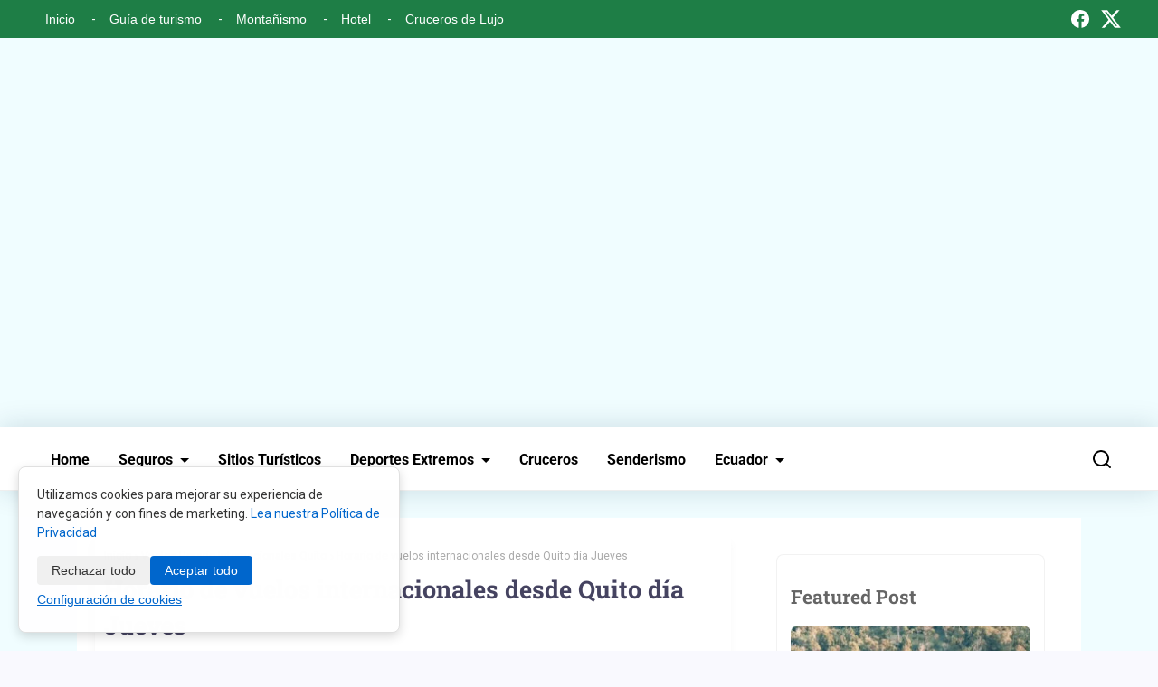

--- FILE ---
content_type: text/html; charset=UTF-8
request_url: https://www.ecuador-turistico.com/2013/07/horario-de-vuelos-internacionales-desde-quito-dia-miercoles.html
body_size: 49357
content:
<!DOCTYPE html>
<html dir='ltr' xmlns='http://www.w3.org/1999/xhtml' xmlns:b='http://www.google.com/2005/gml/b' xmlns:data='http://www.google.com/2005/gml/data' xmlns:expr='http://www.google.com/2005/gml/expr'>
<head>
<meta charset='UTF-8'/>
<meta content='width=device-width, initial-scale=1.0' name='viewport'/>
<meta content='text/html; charset=UTF-8' http-equiv='Content-Type'/>
<!-- Chrome, Firefox OS and Opera -->
<meta content='#F9F9FE' name='theme-color'/>
<!-- Windows Phone -->
<meta content='#F9F9FE' name='msapplication-navbutton-color'/>
<meta content='blogger' name='generator'/>
<link href='https://www.ecuador-turistico.com/favicon.ico' rel='icon' type='image/x-icon'/>
<link href='https://www.ecuador-turistico.com/2013/07/horario-de-vuelos-internacionales-desde-quito-dia-miercoles.html' rel='canonical'/>
<link rel="alternate" type="application/atom+xml" title="Ecuador Turistico - Atom" href="https://www.ecuador-turistico.com/feeds/posts/default" />
<link rel="alternate" type="application/rss+xml" title="Ecuador Turistico - RSS" href="https://www.ecuador-turistico.com/feeds/posts/default?alt=rss" />
<link rel="service.post" type="application/atom+xml" title="Ecuador Turistico - Atom" href="https://www.blogger.com/feeds/5337170053298580143/posts/default" />

<link rel="alternate" type="application/atom+xml" title="Ecuador Turistico - Atom" href="https://www.ecuador-turistico.com/feeds/6978363494233293034/comments/default" />
<!--Can't find substitution for tag [blog.ieCssRetrofitLinks]-->
<link href='https://blogger.googleusercontent.com/img/b/R29vZ2xl/AVvXsEib4szWitYAKjL4anz32V8C5hLA9MeVd017lkfKn7S_Pnw-EZ77Tgc1bNGFzK_NJiy8SVJgmsjJoAdvyN6z0jQETCY95tA3vfBQKxAqO7jd2HB3FTFor_SLdY7ZRGqNIYCQlFXgq-EI6TEZ/s16000/Horario+de+vuelos+internacionales+desde+Quito+d%C3%ADa+Mi%C3%A9rcoles.JPG' rel='image_src'/>
<meta content='Guía completa de horarios de salida de vuelos Internacionales desde el Aeropuerto de Quito Tababela día Miércoles.' name='description'/>
<meta content='https://www.ecuador-turistico.com/2013/07/horario-de-vuelos-internacionales-desde-quito-dia-miercoles.html' property='og:url'/>
<meta content='Horario de vuelos internacionales desde Quito día Miércoles' property='og:title'/>
<meta content='Guía completa de horarios de salida de vuelos Internacionales desde el Aeropuerto de Quito Tababela día Miércoles.' property='og:description'/>
<meta content='https://blogger.googleusercontent.com/img/b/R29vZ2xl/AVvXsEib4szWitYAKjL4anz32V8C5hLA9MeVd017lkfKn7S_Pnw-EZ77Tgc1bNGFzK_NJiy8SVJgmsjJoAdvyN6z0jQETCY95tA3vfBQKxAqO7jd2HB3FTFor_SLdY7ZRGqNIYCQlFXgq-EI6TEZ/w1200-h630-p-k-no-nu/Horario+de+vuelos+internacionales+desde+Quito+d%C3%ADa+Mi%C3%A9rcoles.JPG' property='og:image'/>
<title>Ecuador Turistico: Horario de vuelos internacionales desde Quito día Miércoles</title>
<meta content='Ecuador Turistico' name='Author'/>
<meta content='https://blogger.googleusercontent.com/img/b/R29vZ2xl/AVvXsEhRFI_3oCK6JXdLuMQAdnF09bBZIRb-VL-K01deXqrb82FF7qujSDx799iAw5hf6YZ1CUQcneRvTsCISlnQvob3B_9kQMu01QQtxtJR2gjFBE1VuIeKXn-tGUz6jiouqjXzhfnozjVM0YQ/s1600/ecuador-turistico.jpg' itemprop='image'/>
<meta content='ca-pub-0062851945838123' name='google-adsense-account'/>
<meta content='1CckOO9O0Wa76hfAL_g2JlkTiGcyMdqgy8Srv7KHsC0' name='google-site-verification'/>
<meta content='615BCD2374130CA2BA32882ED6C114F1' name='msvalidate.01'/>
<meta content='rgb(2, 117, 216)' name='msapplication-TileColor'/>
<meta content='rgb(2, 117, 216)' name='theme-color'/>
<!-- Google tag (gtag.js) -->
<script async='async' src='https://www.googletagmanager.com/gtag/js?id=G-0128SPPT24'></script>
<script>
  window.dataLayer = window.dataLayer || [];
  function gtag(){dataLayer.push(arguments);}
  gtag('js', new Date());

  gtag('config', 'G-0128SPPT24');
</script>
<script>
  window.googletag = window.googletag || {cmd: []};
  googletag.cmd.push(function() {
    googletag.defineSlot('/23286479186', [728, 90], 'div-gpt-ad-1740781083683-0').addService(googletag.companionAds()).addService(googletag.pubads());
    googletag.pubads().enableSingleRequest();
    googletag.pubads().enableVideoAds();
    googletag.companionAds().setRefreshUnfilledSlots(true);
    googletag.enableServices();
  });
</script>
<meta content='amp-ad' name='amp-consent-blocking'/>
<script async='async' custom-element='amp-consent' src='https://cdn.ampproject.org/v0/amp-consent-0.1.js'></script>
<script async='async' crossorigin='anonymous' src='https://pagead2.googlesyndication.com/pagead/js/adsbygoogle.js?client=ca-pub-0062851945838123'></script>
<script async='async' src='https://cdn.ampproject.org/v0.js'></script>
<script async='async' custom-element='amp-iframe' src='https://cdn.ampproject.org/v0/amp-iframe-0.1.js'></script>
<script async='async' custom-element='amp-form' src='https://cdn.ampproject.org/v0/amp-form-0.1.js'></script>
<script async='async' custom-element='amp-youtube' src='https://cdn.ampproject.org/v0/amp-youtube-0.1.js'></script>
<style type='text/css'>@font-face{font-family:'Roboto';font-style:normal;font-weight:400;font-stretch:100%;font-display:swap;src:url(//fonts.gstatic.com/s/roboto/v50/KFOMCnqEu92Fr1ME7kSn66aGLdTylUAMQXC89YmC2DPNWubEbVmZiAr0klQmz24O0g.woff2)format('woff2');unicode-range:U+0460-052F,U+1C80-1C8A,U+20B4,U+2DE0-2DFF,U+A640-A69F,U+FE2E-FE2F;}@font-face{font-family:'Roboto';font-style:normal;font-weight:400;font-stretch:100%;font-display:swap;src:url(//fonts.gstatic.com/s/roboto/v50/KFOMCnqEu92Fr1ME7kSn66aGLdTylUAMQXC89YmC2DPNWubEbVmQiAr0klQmz24O0g.woff2)format('woff2');unicode-range:U+0301,U+0400-045F,U+0490-0491,U+04B0-04B1,U+2116;}@font-face{font-family:'Roboto';font-style:normal;font-weight:400;font-stretch:100%;font-display:swap;src:url(//fonts.gstatic.com/s/roboto/v50/KFOMCnqEu92Fr1ME7kSn66aGLdTylUAMQXC89YmC2DPNWubEbVmYiAr0klQmz24O0g.woff2)format('woff2');unicode-range:U+1F00-1FFF;}@font-face{font-family:'Roboto';font-style:normal;font-weight:400;font-stretch:100%;font-display:swap;src:url(//fonts.gstatic.com/s/roboto/v50/KFOMCnqEu92Fr1ME7kSn66aGLdTylUAMQXC89YmC2DPNWubEbVmXiAr0klQmz24O0g.woff2)format('woff2');unicode-range:U+0370-0377,U+037A-037F,U+0384-038A,U+038C,U+038E-03A1,U+03A3-03FF;}@font-face{font-family:'Roboto';font-style:normal;font-weight:400;font-stretch:100%;font-display:swap;src:url(//fonts.gstatic.com/s/roboto/v50/KFOMCnqEu92Fr1ME7kSn66aGLdTylUAMQXC89YmC2DPNWubEbVnoiAr0klQmz24O0g.woff2)format('woff2');unicode-range:U+0302-0303,U+0305,U+0307-0308,U+0310,U+0312,U+0315,U+031A,U+0326-0327,U+032C,U+032F-0330,U+0332-0333,U+0338,U+033A,U+0346,U+034D,U+0391-03A1,U+03A3-03A9,U+03B1-03C9,U+03D1,U+03D5-03D6,U+03F0-03F1,U+03F4-03F5,U+2016-2017,U+2034-2038,U+203C,U+2040,U+2043,U+2047,U+2050,U+2057,U+205F,U+2070-2071,U+2074-208E,U+2090-209C,U+20D0-20DC,U+20E1,U+20E5-20EF,U+2100-2112,U+2114-2115,U+2117-2121,U+2123-214F,U+2190,U+2192,U+2194-21AE,U+21B0-21E5,U+21F1-21F2,U+21F4-2211,U+2213-2214,U+2216-22FF,U+2308-230B,U+2310,U+2319,U+231C-2321,U+2336-237A,U+237C,U+2395,U+239B-23B7,U+23D0,U+23DC-23E1,U+2474-2475,U+25AF,U+25B3,U+25B7,U+25BD,U+25C1,U+25CA,U+25CC,U+25FB,U+266D-266F,U+27C0-27FF,U+2900-2AFF,U+2B0E-2B11,U+2B30-2B4C,U+2BFE,U+3030,U+FF5B,U+FF5D,U+1D400-1D7FF,U+1EE00-1EEFF;}@font-face{font-family:'Roboto';font-style:normal;font-weight:400;font-stretch:100%;font-display:swap;src:url(//fonts.gstatic.com/s/roboto/v50/KFOMCnqEu92Fr1ME7kSn66aGLdTylUAMQXC89YmC2DPNWubEbVn6iAr0klQmz24O0g.woff2)format('woff2');unicode-range:U+0001-000C,U+000E-001F,U+007F-009F,U+20DD-20E0,U+20E2-20E4,U+2150-218F,U+2190,U+2192,U+2194-2199,U+21AF,U+21E6-21F0,U+21F3,U+2218-2219,U+2299,U+22C4-22C6,U+2300-243F,U+2440-244A,U+2460-24FF,U+25A0-27BF,U+2800-28FF,U+2921-2922,U+2981,U+29BF,U+29EB,U+2B00-2BFF,U+4DC0-4DFF,U+FFF9-FFFB,U+10140-1018E,U+10190-1019C,U+101A0,U+101D0-101FD,U+102E0-102FB,U+10E60-10E7E,U+1D2C0-1D2D3,U+1D2E0-1D37F,U+1F000-1F0FF,U+1F100-1F1AD,U+1F1E6-1F1FF,U+1F30D-1F30F,U+1F315,U+1F31C,U+1F31E,U+1F320-1F32C,U+1F336,U+1F378,U+1F37D,U+1F382,U+1F393-1F39F,U+1F3A7-1F3A8,U+1F3AC-1F3AF,U+1F3C2,U+1F3C4-1F3C6,U+1F3CA-1F3CE,U+1F3D4-1F3E0,U+1F3ED,U+1F3F1-1F3F3,U+1F3F5-1F3F7,U+1F408,U+1F415,U+1F41F,U+1F426,U+1F43F,U+1F441-1F442,U+1F444,U+1F446-1F449,U+1F44C-1F44E,U+1F453,U+1F46A,U+1F47D,U+1F4A3,U+1F4B0,U+1F4B3,U+1F4B9,U+1F4BB,U+1F4BF,U+1F4C8-1F4CB,U+1F4D6,U+1F4DA,U+1F4DF,U+1F4E3-1F4E6,U+1F4EA-1F4ED,U+1F4F7,U+1F4F9-1F4FB,U+1F4FD-1F4FE,U+1F503,U+1F507-1F50B,U+1F50D,U+1F512-1F513,U+1F53E-1F54A,U+1F54F-1F5FA,U+1F610,U+1F650-1F67F,U+1F687,U+1F68D,U+1F691,U+1F694,U+1F698,U+1F6AD,U+1F6B2,U+1F6B9-1F6BA,U+1F6BC,U+1F6C6-1F6CF,U+1F6D3-1F6D7,U+1F6E0-1F6EA,U+1F6F0-1F6F3,U+1F6F7-1F6FC,U+1F700-1F7FF,U+1F800-1F80B,U+1F810-1F847,U+1F850-1F859,U+1F860-1F887,U+1F890-1F8AD,U+1F8B0-1F8BB,U+1F8C0-1F8C1,U+1F900-1F90B,U+1F93B,U+1F946,U+1F984,U+1F996,U+1F9E9,U+1FA00-1FA6F,U+1FA70-1FA7C,U+1FA80-1FA89,U+1FA8F-1FAC6,U+1FACE-1FADC,U+1FADF-1FAE9,U+1FAF0-1FAF8,U+1FB00-1FBFF;}@font-face{font-family:'Roboto';font-style:normal;font-weight:400;font-stretch:100%;font-display:swap;src:url(//fonts.gstatic.com/s/roboto/v50/KFOMCnqEu92Fr1ME7kSn66aGLdTylUAMQXC89YmC2DPNWubEbVmbiAr0klQmz24O0g.woff2)format('woff2');unicode-range:U+0102-0103,U+0110-0111,U+0128-0129,U+0168-0169,U+01A0-01A1,U+01AF-01B0,U+0300-0301,U+0303-0304,U+0308-0309,U+0323,U+0329,U+1EA0-1EF9,U+20AB;}@font-face{font-family:'Roboto';font-style:normal;font-weight:400;font-stretch:100%;font-display:swap;src:url(//fonts.gstatic.com/s/roboto/v50/KFOMCnqEu92Fr1ME7kSn66aGLdTylUAMQXC89YmC2DPNWubEbVmaiAr0klQmz24O0g.woff2)format('woff2');unicode-range:U+0100-02BA,U+02BD-02C5,U+02C7-02CC,U+02CE-02D7,U+02DD-02FF,U+0304,U+0308,U+0329,U+1D00-1DBF,U+1E00-1E9F,U+1EF2-1EFF,U+2020,U+20A0-20AB,U+20AD-20C0,U+2113,U+2C60-2C7F,U+A720-A7FF;}@font-face{font-family:'Roboto';font-style:normal;font-weight:400;font-stretch:100%;font-display:swap;src:url(//fonts.gstatic.com/s/roboto/v50/KFOMCnqEu92Fr1ME7kSn66aGLdTylUAMQXC89YmC2DPNWubEbVmUiAr0klQmz24.woff2)format('woff2');unicode-range:U+0000-00FF,U+0131,U+0152-0153,U+02BB-02BC,U+02C6,U+02DA,U+02DC,U+0304,U+0308,U+0329,U+2000-206F,U+20AC,U+2122,U+2191,U+2193,U+2212,U+2215,U+FEFF,U+FFFD;}</style>
<style amp-boilerplate='amp-boilerplate'>body{-webkit-animation:-amp-start 8s steps(1,end) 0s 1 normal both;-moz-animation:-amp-start 8s steps(1,end) 0s 1 normal both;-ms-animation:-amp-start 8s steps(1,end) 0s 1 normal both;animation:-amp-start 8s steps(1,end) 0s 1 normal both}@-webkit-keyframes -amp-start{from{visibility:hidden}to{visibility:visible}}@-moz-keyframes -amp-start{from{visibility:hidden}to{visibility:visible}}@-ms-keyframes -amp-start{from{visibility:hidden}to{visibility:visible}}@-o-keyframes -amp-start{from{visibility:hidden}to{visibility:visible}}@keyframes -amp-start{from{visibility:hidden}to{visibility:visible}}</style><noscript><style amp-boilerplate='amp-boilerplate'>body{-webkit-animation:none;-moz-animation:none;-ms-animation:none;animation:none}</style></noscript>
<!-- 'Font Awesome 5 Free' -->
<link href='https://cdnjs.cloudflare.com/ajax/libs/font-awesome/6.4.2/css/all.min.css' rel='stylesheet'/>
<link href='https://cdnjs.cloudflare.com/ajax/libs/font-awesome/6.5.1/css/all.min.css' rel='stylesheet'/>
<!-- Template Style CSS -->
<style id='page-skin-1' type='text/css'><!--
/*
-----------------------------------------------
Blogger Template Style
Name:        Mag Ecuador turistico
License:     Premium
Version:     4.1
Author:      Ayudadeblogger
Author Url:  https://www.ayudadeblogger.com/
----------------------------------------------- */
/*-- Font CSS --*/
@font-face{font-family:'Roboto';font-style:italic;font-weight:100 900;font-stretch:100%;font-display:swap;src:url(https://fonts.gstatic.com/s/roboto/v47/KFO5CnqEu92Fr1Mu53ZEC9_Vu3r1gIhOszmkC3kaWzU.woff2) format("woff2");unicode-range:U+0460-052F,U+1C80-1C8A,U+20B4,U+2DE0-2DFF,U+A640-A69F,U+FE2E-FE2F}
@font-face{font-family:'Roboto';font-style:italic;font-weight:100 900;font-stretch:100%;font-display:swap;src:url(https://fonts.gstatic.com/s/roboto/v47/KFO5CnqEu92Fr1Mu53ZEC9_Vu3r1gIhOszmkAnkaWzU.woff2) format("woff2");unicode-range:U+0301,U+0400-045F,U+0490-0491,U+04B0-04B1,U+2116}
@font-face{font-family:'Roboto';font-style:italic;font-weight:100 900;font-stretch:100%;font-display:swap;src:url(https://fonts.gstatic.com/s/roboto/v47/KFO5CnqEu92Fr1Mu53ZEC9_Vu3r1gIhOszmkCnkaWzU.woff2) format("woff2");unicode-range:U+1F00-1FFF}
@font-face{font-family:'Roboto';font-style:italic;font-weight:100 900;font-stretch:100%;font-display:swap;src:url(https://fonts.gstatic.com/s/roboto/v47/KFO5CnqEu92Fr1Mu53ZEC9_Vu3r1gIhOszmkBXkaWzU.woff2) format("woff2");unicode-range:U+0370-0377,U+037A-037F,U+0384-038A,U+038C,U+038E-03A1,U+03A3-03FF}
@font-face{font-family:'Roboto';font-style:italic;font-weight:100 900;font-stretch:100%;font-display:swap;src:url(https://fonts.gstatic.com/s/roboto/v47/KFO5CnqEu92Fr1Mu53ZEC9_Vu3r1gIhOszmkenkaWzU.woff2) format("woff2");unicode-range:U+0302-0303,U+0305,U+0307-0308,U+0310,U+0312,U+0315,U+031A,U+0326-0327,U+032C,U+032F-0330,U+0332-0333,U+0338,U+033A,U+0346,U+034D,U+0391-03A1,U+03A3-03A9,U+03B1-03C9,U+03D1,U+03D5-03D6,U+03F0-03F1,U+03F4-03F5,U+2016-2017,U+2034-2038,U+203C,U+2040,U+2043,U+2047,U+2050,U+2057,U+205F,U+2070-2071,U+2074-208E,U+2090-209C,U+20D0-20DC,U+20E1,U+20E5-20EF,U+2100-2112,U+2114-2115,U+2117-2121,U+2123-214F,U+2190,U+2192,U+2194-21AE,U+21B0-21E5,U+21F1-21F2,U+21F4-2211,U+2213-2214,U+2216-22FF,U+2308-230B,U+2310,U+2319,U+231C-2321,U+2336-237A,U+237C,U+2395,U+239B-23B7,U+23D0,U+23DC-23E1,U+2474-2475,U+25AF,U+25B3,U+25B7,U+25BD,U+25C1,U+25CA,U+25CC,U+25FB,U+266D-266F,U+27C0-27FF,U+2900-2AFF,U+2B0E-2B11,U+2B30-2B4C,U+2BFE,U+3030,U+FF5B,U+FF5D,U+1D400-1D7FF,U+1EE00-1EEFF}
@font-face{font-family:'Roboto';font-style:italic;font-weight:100 900;font-stretch:100%;font-display:swap;src:url(https://fonts.gstatic.com/s/roboto/v47/KFO5CnqEu92Fr1Mu53ZEC9_Vu3r1gIhOszmkaHkaWzU.woff2) format("woff2");unicode-range:U+0001-000C,U+000E-001F,U+007F-009F,U+20DD-20E0,U+20E2-20E4,U+2150-218F,U+2190,U+2192,U+2194-2199,U+21AF,U+21E6-21F0,U+21F3,U+2218-2219,U+2299,U+22C4-22C6,U+2300-243F,U+2440-244A,U+2460-24FF,U+25A0-27BF,U+2800-28FF,U+2921-2922,U+2981,U+29BF,U+29EB,U+2B00-2BFF,U+4DC0-4DFF,U+FFF9-FFFB,U+10140-1018E,U+10190-1019C,U+101A0,U+101D0-101FD,U+102E0-102FB,U+10E60-10E7E,U+1D2C0-1D2D3,U+1D2E0-1D37F,U+1F000-1F0FF,U+1F100-1F1AD,U+1F1E6-1F1FF,U+1F30D-1F30F,U+1F315,U+1F31C,U+1F31E,U+1F320-1F32C,U+1F336,U+1F378,U+1F37D,U+1F382,U+1F393-1F39F,U+1F3A7-1F3A8,U+1F3AC-1F3AF,U+1F3C2,U+1F3C4-1F3C6,U+1F3CA-1F3CE,U+1F3D4-1F3E0,U+1F3ED,U+1F3F1-1F3F3,U+1F3F5-1F3F7,U+1F408,U+1F415,U+1F41F,U+1F426,U+1F43F,U+1F441-1F442,U+1F444,U+1F446-1F449,U+1F44C-1F44E,U+1F453,U+1F46A,U+1F47D,U+1F4A3,U+1F4B0,U+1F4B3,U+1F4B9,U+1F4BB,U+1F4BF,U+1F4C8-1F4CB,U+1F4D6,U+1F4DA,U+1F4DF,U+1F4E3-1F4E6,U+1F4EA-1F4ED,U+1F4F7,U+1F4F9-1F4FB,U+1F4FD-1F4FE,U+1F503,U+1F507-1F50B,U+1F50D,U+1F512-1F513,U+1F53E-1F54A,U+1F54F-1F5FA,U+1F610,U+1F650-1F67F,U+1F687,U+1F68D,U+1F691,U+1F694,U+1F698,U+1F6AD,U+1F6B2,U+1F6B9-1F6BA,U+1F6BC,U+1F6C6-1F6CF,U+1F6D3-1F6D7,U+1F6E0-1F6EA,U+1F6F0-1F6F3,U+1F6F7-1F6FC,U+1F700-1F7FF,U+1F800-1F80B,U+1F810-1F847,U+1F850-1F859,U+1F860-1F887,U+1F890-1F8AD,U+1F8B0-1F8BB,U+1F8C0-1F8C1,U+1F900-1F90B,U+1F93B,U+1F946,U+1F984,U+1F996,U+1F9E9,U+1FA00-1FA6F,U+1FA70-1FA7C,U+1FA80-1FA89,U+1FA8F-1FAC6,U+1FACE-1FADC,U+1FADF-1FAE9,U+1FAF0-1FAF8,U+1FB00-1FBFF}
@font-face{font-family:'Roboto';font-style:italic;font-weight:100 900;font-stretch:100%;font-display:swap;src:url(https://fonts.gstatic.com/s/roboto/v47/KFO5CnqEu92Fr1Mu53ZEC9_Vu3r1gIhOszmkCXkaWzU.woff2) format("woff2");unicode-range:U+0102-0103,U+0110-0111,U+0128-0129,U+0168-0169,U+01A0-01A1,U+01AF-01B0,U+0300-0301,U+0303-0304,U+0308-0309,U+0323,U+0329,U+1EA0-1EF9,U+20AB}
@font-face{font-family:'Roboto';font-style:italic;font-weight:100 900;font-stretch:100%;font-display:swap;src:url(https://fonts.gstatic.com/s/roboto/v47/KFO5CnqEu92Fr1Mu53ZEC9_Vu3r1gIhOszmkCHkaWzU.woff2) format("woff2");unicode-range:U+0100-02BA,U+02BD-02C5,U+02C7-02CC,U+02CE-02D7,U+02DD-02FF,U+0304,U+0308,U+0329,U+1D00-1DBF,U+1E00-1E9F,U+1EF2-1EFF,U+2020,U+20A0-20AB,U+20AD-20C0,U+2113,U+2C60-2C7F,U+A720-A7FF}
@font-face{font-family:'Roboto';font-style:italic;font-weight:100 900;font-stretch:100%;font-display:swap;src:url(https://fonts.gstatic.com/s/roboto/v47/KFO5CnqEu92Fr1Mu53ZEC9_Vu3r1gIhOszmkBnka.woff2) format("woff2");unicode-range:U+0000-00FF,U+0131,U+0152-0153,U+02BB-02BC,U+02C6,U+02DA,U+02DC,U+0304,U+0308,U+0329,U+2000-206F,U+20AC,U+2122,U+2191,U+2193,U+2212,U+2215,U+FEFF,U+FFFD}
@font-face{font-family:'Roboto';font-style:normal;font-weight:100 900;font-stretch:100%;font-display:swap;src:url(https://fonts.gstatic.com/s/roboto/v47/KFO7CnqEu92Fr1ME7kSn66aGLdTylUAMa3GUBGEe.woff2) format("woff2");unicode-range:U+0460-052F,U+1C80-1C8A,U+20B4,U+2DE0-2DFF,U+A640-A69F,U+FE2E-FE2F}
@font-face{font-family:'Roboto';font-style:normal;font-weight:100 900;font-stretch:100%;font-display:swap;src:url(https://fonts.gstatic.com/s/roboto/v47/KFO7CnqEu92Fr1ME7kSn66aGLdTylUAMa3iUBGEe.woff2) format("woff2");unicode-range:U+0301,U+0400-045F,U+0490-0491,U+04B0-04B1,U+2116}
@font-face{font-family:'Roboto';font-style:normal;font-weight:100 900;font-stretch:100%;font-display:swap;src:url(https://fonts.gstatic.com/s/roboto/v47/KFO7CnqEu92Fr1ME7kSn66aGLdTylUAMa3CUBGEe.woff2) format("woff2");unicode-range:U+1F00-1FFF}
@font-face{font-family:'Roboto';font-style:normal;font-weight:100 900;font-stretch:100%;font-display:swap;src:url(https://fonts.gstatic.com/s/roboto/v47/KFO7CnqEu92Fr1ME7kSn66aGLdTylUAMa3-UBGEe.woff2) format("woff2");unicode-range:U+0370-0377,U+037A-037F,U+0384-038A,U+038C,U+038E-03A1,U+03A3-03FF}
@font-face{font-family:'Roboto';font-style:normal;font-weight:100 900;font-stretch:100%;font-display:swap;src:url(https://fonts.gstatic.com/s/roboto/v47/KFO7CnqEu92Fr1ME7kSn66aGLdTylUAMawCUBGEe.woff2) format("woff2");unicode-range:U+0302-0303,U+0305,U+0307-0308,U+0310,U+0312,U+0315,U+031A,U+0326-0327,U+032C,U+032F-0330,U+0332-0333,U+0338,U+033A,U+0346,U+034D,U+0391-03A1,U+03A3-03A9,U+03B1-03C9,U+03D1,U+03D5-03D6,U+03F0-03F1,U+03F4-03F5,U+2016-2017,U+2034-2038,U+203C,U+2040,U+2043,U+2047,U+2050,U+2057,U+205F,U+2070-2071,U+2074-208E,U+2090-209C,U+20D0-20DC,U+20E1,U+20E5-20EF,U+2100-2112,U+2114-2115,U+2117-2121,U+2123-214F,U+2190,U+2192,U+2194-21AE,U+21B0-21E5,U+21F1-21F2,U+21F4-2211,U+2213-2214,U+2216-22FF,U+2308-230B,U+2310,U+2319,U+231C-2321,U+2336-237A,U+237C,U+2395,U+239B-23B7,U+23D0,U+23DC-23E1,U+2474-2475,U+25AF,U+25B3,U+25B7,U+25BD,U+25C1,U+25CA,U+25CC,U+25FB,U+266D-266F,U+27C0-27FF,U+2900-2AFF,U+2B0E-2B11,U+2B30-2B4C,U+2BFE,U+3030,U+FF5B,U+FF5D,U+1D400-1D7FF,U+1EE00-1EEFF}
@font-face{font-family:'Roboto';font-style:normal;font-weight:100 900;font-stretch:100%;font-display:swap;src:url(https://fonts.gstatic.com/s/roboto/v47/KFO7CnqEu92Fr1ME7kSn66aGLdTylUAMaxKUBGEe.woff2) format("woff2");unicode-range:U+0001-000C,U+000E-001F,U+007F-009F,U+20DD-20E0,U+20E2-20E4,U+2150-218F,U+2190,U+2192,U+2194-2199,U+21AF,U+21E6-21F0,U+21F3,U+2218-2219,U+2299,U+22C4-22C6,U+2300-243F,U+2440-244A,U+2460-24FF,U+25A0-27BF,U+2800-28FF,U+2921-2922,U+2981,U+29BF,U+29EB,U+2B00-2BFF,U+4DC0-4DFF,U+FFF9-FFFB,U+10140-1018E,U+10190-1019C,U+101A0,U+101D0-101FD,U+102E0-102FB,U+10E60-10E7E,U+1D2C0-1D2D3,U+1D2E0-1D37F,U+1F000-1F0FF,U+1F100-1F1AD,U+1F1E6-1F1FF,U+1F30D-1F30F,U+1F315,U+1F31C,U+1F31E,U+1F320-1F32C,U+1F336,U+1F378,U+1F37D,U+1F382,U+1F393-1F39F,U+1F3A7-1F3A8,U+1F3AC-1F3AF,U+1F3C2,U+1F3C4-1F3C6,U+1F3CA-1F3CE,U+1F3D4-1F3E0,U+1F3ED,U+1F3F1-1F3F3,U+1F3F5-1F3F7,U+1F408,U+1F415,U+1F41F,U+1F426,U+1F43F,U+1F441-1F442,U+1F444,U+1F446-1F449,U+1F44C-1F44E,U+1F453,U+1F46A,U+1F47D,U+1F4A3,U+1F4B0,U+1F4B3,U+1F4B9,U+1F4BB,U+1F4BF,U+1F4C8-1F4CB,U+1F4D6,U+1F4DA,U+1F4DF,U+1F4E3-1F4E6,U+1F4EA-1F4ED,U+1F4F7,U+1F4F9-1F4FB,U+1F4FD-1F4FE,U+1F503,U+1F507-1F50B,U+1F50D,U+1F512-1F513,U+1F53E-1F54A,U+1F54F-1F5FA,U+1F610,U+1F650-1F67F,U+1F687,U+1F68D,U+1F691,U+1F694,U+1F698,U+1F6AD,U+1F6B2,U+1F6B9-1F6BA,U+1F6BC,U+1F6C6-1F6CF,U+1F6D3-1F6D7,U+1F6E0-1F6EA,U+1F6F0-1F6F3,U+1F6F7-1F6FC,U+1F700-1F7FF,U+1F800-1F80B,U+1F810-1F847,U+1F850-1F859,U+1F860-1F887,U+1F890-1F8AD,U+1F8B0-1F8BB,U+1F8C0-1F8C1,U+1F900-1F90B,U+1F93B,U+1F946,U+1F984,U+1F996,U+1F9E9,U+1FA00-1FA6F,U+1FA70-1FA7C,U+1FA80-1FA89,U+1FA8F-1FAC6,U+1FACE-1FADC,U+1FADF-1FAE9,U+1FAF0-1FAF8,U+1FB00-1FBFF}
@font-face{font-family:'Roboto';font-style:normal;font-weight:100 900;font-stretch:100%;font-display:swap;src:url(https://fonts.gstatic.com/s/roboto/v47/KFO7CnqEu92Fr1ME7kSn66aGLdTylUAMa3OUBGEe.woff2) format("woff2");unicode-range:U+0102-0103,U+0110-0111,U+0128-0129,U+0168-0169,U+01A0-01A1,U+01AF-01B0,U+0300-0301,U+0303-0304,U+0308-0309,U+0323,U+0329,U+1EA0-1EF9,U+20AB}
@font-face{font-family:'Roboto';font-style:normal;font-weight:100 900;font-stretch:100%;font-display:swap;src:url(https://fonts.gstatic.com/s/roboto/v47/KFO7CnqEu92Fr1ME7kSn66aGLdTylUAMa3KUBGEe.woff2) format("woff2");unicode-range:U+0100-02BA,U+02BD-02C5,U+02C7-02CC,U+02CE-02D7,U+02DD-02FF,U+0304,U+0308,U+0329,U+1D00-1DBF,U+1E00-1E9F,U+1EF2-1EFF,U+2020,U+20A0-20AB,U+20AD-20C0,U+2113,U+2C60-2C7F,U+A720-A7FF}
@font-face{font-family:'Roboto';font-style:normal;font-weight:100 900;font-stretch:100%;font-display:swap;src:url(https://fonts.gstatic.com/s/roboto/v47/KFO7CnqEu92Fr1ME7kSn66aGLdTylUAMa3yUBA.woff2) format("woff2");unicode-range:U+0000-00FF,U+0131,U+0152-0153,U+02BB-02BC,U+02C6,U+02DA,U+02DC,U+0304,U+0308,U+0329,U+2000-206F,U+20AC,U+2122,U+2191,U+2193,U+2212,U+2215,U+FEFF,U+FFFD}
@font-face{font-family:'Roboto Slab';font-style:normal;font-weight:100 900;font-display:swap;src:url(https://fonts.gstatic.com/s/robotoslab/v34/BngMUXZYTXPIvIBgJJSb6ufA5qW54A.woff2) format("woff2");unicode-range:U+0460-052F,U+1C80-1C8A,U+20B4,U+2DE0-2DFF,U+A640-A69F,U+FE2E-FE2F}
@font-face{font-family:'Roboto Slab';font-style:normal;font-weight:100 900;font-display:swap;src:url(https://fonts.gstatic.com/s/robotoslab/v34/BngMUXZYTXPIvIBgJJSb6ufJ5qW54A.woff2) format("woff2");unicode-range:U+0301,U+0400-045F,U+0490-0491,U+04B0-04B1,U+2116}
@font-face{font-family:'Roboto Slab';font-style:normal;font-weight:100 900;font-display:swap;src:url(https://fonts.gstatic.com/s/robotoslab/v34/BngMUXZYTXPIvIBgJJSb6ufB5qW54A.woff2) format("woff2");unicode-range:U+1F00-1FFF}
@font-face{font-family:'Roboto Slab';font-style:normal;font-weight:100 900;font-display:swap;src:url(https://fonts.gstatic.com/s/robotoslab/v34/BngMUXZYTXPIvIBgJJSb6ufO5qW54A.woff2) format("woff2");unicode-range:U+0370-0377,U+037A-037F,U+0384-038A,U+038C,U+038E-03A1,U+03A3-03FF}
@font-face{font-family:'Roboto Slab';font-style:normal;font-weight:100 900;font-display:swap;src:url(https://fonts.gstatic.com/s/robotoslab/v34/BngMUXZYTXPIvIBgJJSb6ufC5qW54A.woff2) format("woff2");unicode-range:U+0102-0103,U+0110-0111,U+0128-0129,U+0168-0169,U+01A0-01A1,U+01AF-01B0,U+0300-0301,U+0303-0304,U+0308-0309,U+0323,U+0329,U+1EA0-1EF9,U+20AB}
@font-face{font-family:'Roboto Slab';font-style:normal;font-weight:100 900;font-display:swap;src:url(https://fonts.gstatic.com/s/robotoslab/v34/BngMUXZYTXPIvIBgJJSb6ufD5qW54A.woff2) format("woff2");unicode-range:U+0100-02BA,U+02BD-02C5,U+02C7-02CC,U+02CE-02D7,U+02DD-02FF,U+0304,U+0308,U+0329,U+1D00-1DBF,U+1E00-1E9F,U+1EF2-1EFF,U+2020,U+20A0-20AB,U+20AD-20C0,U+2113,U+2C60-2C7F,U+A720-A7FF}
@font-face{font-family:'Roboto Slab';font-style:normal;font-weight:100 900;font-display:swap;src:url(https://fonts.gstatic.com/s/robotoslab/v34/BngMUXZYTXPIvIBgJJSb6ufN5qU.woff2) format("woff2");unicode-range:U+0000-00FF,U+0131,U+0152-0153,U+02BB-02BC,U+02C6,U+02DA,U+02DC,U+0304,U+0308,U+0329,U+2000-206F,U+20AC,U+2122,U+2191,U+2193,U+2212,U+2215,U+FEFF,U+FFFD}
/*-- Reset CSS --*/
#google_translate_element { clear: both; }.thread-expanded .thread-count a { display: none; }.comments .continue { display: none!important; } .CSS_LIGHTBOX{z-index:999999!important}.CSS_LIGHTBOX_ATTRIBUTION_INDEX_CONTAINER .CSS_HCONT_CHILDREN_HOLDER > .CSS_LAYOUT_COMPONENT.CSS_HCONT_CHILD:first-child > .CSS_LAYOUT_COMPONENT{opacity:0}a,abbr,acronym,address,applet,b,big,blockquote,body,caption,center,cite,code,dd,del,dfn,div,dl,dt,em,fieldset,font,form,h1,h2,h3,h4,h5,h6,html,i,iframe,img,ins,kbd,label,legend,li,object,p,pre,q,s,samp,small,span,strike,strong,sub,sup,table,tbody,td,tfoot,th,thead,tr,tt,u,ul,var{
padding:0;
border:0;
outline:0;
vertical-align:baseline;
background:0 0;
text-decoration:none
}
#google_translate_element { clear: both; }.thread-expanded .thread-count a { display: none; }.comments .continue { display: none!important; }
form,textarea,input,button{
border-radius:0
}
dl,ul{
list-style-position:inside;
font-weight:400;
list-style:none
}
ul li{
list-style:none
}
caption,th{
text-align:center
}
img{
border:none;
position:relative
}
a,a:visited{
text-decoration:none
}
/* visited link */
.post-body a:visited {
color: blue;
}
.clearfix{
clear:both
}
.section,.widget,.widget ul{
margin:0;
padding:0
}
a{
color:#ff4c60
}
a img{
border:0
}
abbr{
text-decoration:none
}
.CSS_LIGHTBOX{
z-index:999999!important
}
.CSS_LIGHTBOX{z-index:999999!important}.CSS_LIGHTBOX_ATTRIBUTION_INDEX_CONTAINER .CSS_HCONT_CHILDREN_HOLDER > .CSS_LAYOUT_COMPONENT.CSS_HCONT_CHILD:first-child > .CSS_LAYOUT_COMPONENT{opacity:0}
.separator a{
clear:none!important;
float:none!important;
margin-left:0!important;
margin-right:0!important
}
#navbar-iframe,.widget-item-control,a.quickedit,.home-link,.feed-links{
display:none!important
}
.center{
display:table;
margin:0 auto;
position:relative
}
.widget > h2,.widget > h3{
display:none
}
/*-- Body Content CSS --*/
body{
background:#F9F9FE url() repeat fixed top left;
background-color:#F9F9FE;
font-family:"Roboto", serif;
font-size:14px;
font-weight:400;
color:#656565;
word-wrap:break-word;
margin:0;
padding:0
}
#outer-wrapper{
background: #f0fdff;
margin:0 auto;
box-shadow: 0 0 20px rgba(0,0,0,0.1);
}
h1,h2,h3,h4,h5,h6 {
font-family: "Roboto Slab", serif;
}
.row{
width:1070px
}
#content-wrapper {
margin: 30px auto 0;
background-color: #ffffff;
padding: 20px;
}
#content-wrapper > .container{
margin:0 -15px
}
#main-wrapper{
float:left;
width:66.66666667%;
box-sizing:border-box;
word-wrap:break-word;
padding:0 15px;
margin:0
}
#sidebar-wrapper{
float:right;
overflow:hidden;
width:33.33333333%;
box-sizing:border-box;
word-wrap:break-word;
padding:0 15px
}
.head-ads {
display: block;
background: #edcbaf;
}
.heade-ads h2 {
display: none;
}
.head-ads .widget {
width: 100%;
height: auto;
padding: 0px 0 0px;
margin: 0 auto;
text-align: center;
line-height: 0px;
}
.post-image-wrap{
position:relative;
display:block
}
.post-image-link,.about-author .avatar-container,.comments .avatar-image-container{
background-color:rgba(155,155,155,0.07);
color:transparent!important
}
.post-thumb{
display:block;
position:relative;
width:100%;
height:100%;
object-fit:cover;
z-index:1;
opacity: 1;
transition:opacity .17s ease,transform .17s ease
}
.post-thumb.opacity-rango-1 {
opacity: 1;
}
.post-image-link:hover .post-thumb,.post-image-wrap:hover .post-image-link .post-thumb,.hot-item-inner:hover .post-image-link .post-thumb{
opacity:.9
}
.post-title{
font-family:"Roboto Slab", serif;
}
.post-title a{
display:block
}
/* ----------------------------------------- */
/* 1. ESTILOS BASE MENU Y CONTENEDOR PRINCIPAL    */
/* ----------------------------------------- */
#menu-ayudadeblogger {
background: #fff;
box-shadow: 0 0 30px rgba(7,51,84,0.17);
height: 70px;
padding: 0 20px;
border-bottom: 1px solid #eee;
}
.adb-head {
height: 100%;
max-width: 1200px;
margin: 0 auto;
}
.header-container {
width: 100%;
height: 100%;
display: flex;
justify-content: space-between;
align-items: center;
}
/* ----------------------------------------- */
/* 2. MENÚ DE ESCRITORIO (PANTALLAS GRANDES) */
/* ----------------------------------------- */
.navbar-desktop {
display: flex;
align-items: center;
gap: 5px;
margin-top: 13px;
}
.navbar-desktop a, .dropdown .dropbtn {
font-weight: 700;
color: #000;
font-size: 16px;
padding: 14px 16px;
text-decoration: none;
background-color: transparent;
border: none;
cursor: pointer;
font-family: inherit;
white-space: nowrap;
}
.navbar-desktop a:hover, .dropdown:hover .dropbtn {
color: #005af0;
}
.dropdown { position: relative; }
.dropdown .dropbtn::after {
content: ''; display: inline-block; width: 0; height: 0;
border-left: 5px solid transparent; border-right: 5px solid transparent;
border-top: 5px solid currentColor; margin-left: 8px; vertical-align: middle;
}
.dropdown-content {
display: none; position: absolute; top: 100%; left: 0;
background-color: #f9f9f9; min-width: 180px;
box-shadow: 0px 8px 16px 0px rgba(0,0,0,0.2);
z-index: 999; border-radius: 4px; overflow: hidden;
}
.dropdown-content a { color: #000; padding: 12px 16px; display: block; text-align: left; }
.dropdown-content a:hover { background-color: #005af0; color: #fff; }
.dropdown:hover .dropdown-content { display: block; }
.controls-desktop { display: flex;  margin-top: 12px; }
.controls-mobile { display: none; } /* Oculto en escritorio */
/* ----------------------------------------- */
/* 3. MENÚ MÓVIL (PANTALLAS PEQUEÑAS)        */
/* ----------------------------------------- */
@media screen and (max-width: 1006px) {
#menu-ayudadeblogger {
background: #2b2b2b;
border-bottom: 1px solid #000;
}
.navbar-desktop, .controls-desktop {
display: none; /* Ocultamos el menú de escritorio y sus controles */
}
.controls-mobile {
display: flex;
align-items: center;
width: 100%; /* Ocupa todo el ancho disponible */
justify-content: space-between; /* Empuja los elementos a los extremos */
margin-top: 13px;
}
}
/* Estilo del icono hamburguesa */
.hamburger-menu {
display: flex;
flex-direction: column;
justify-content: space-around;
width: 30px;
height: 25px;
cursor: pointer;
}
.hamburger-menu .bar {
width: 100%;
height: 3px;
background-color: #000;
border-radius: 2px;
transition: all 0.3s ease;
background-color: #fff;
}
/* Animación de la hamburguesa a una 'X' */
.hamburger-menu.open .bar:nth-child(1) {
transform: translateY(11px) rotate(45deg);
}
.hamburger-menu.open .bar:nth-child(2) {
opacity: 0;
}
.hamburger-menu.open .bar:nth-child(3) {
transform: translateY(-11px) rotate(-45deg);
}
/* Panel del menú móvil */
.mobile-menu-panel {
position: fixed;
top: 70px; /* Justo debajo de la cabecera */
left: 0;
width: 100%;
height: calc(100vh - 70px);
background-color: #ffffff;
z-index: 998;
display: flex;
flex-direction: column;
align-items: center;
padding-top: 30px;
transform: translateX(-100%);
transition: transform 0.3s ease-in-out;
}
.mobile-menu-panel.open {
transform: translateX(0);
}
.mobile-menu-panel a {
color: #000;
font-size: 20px;
font-weight: 700;
text-decoration: none;
padding: 15px 0;
width: 100%;
text-align: center;
}
.mobile-menu-panel a:hover {
background-color: #f1f1f1;
}
body.menu-open {
overflow: hidden; /* Evita el scroll del fondo cuando el menú está abierto */
}
/* ----------------------------------------- */
/* 4. ESTILOS DEL BUSCADOR (COMPARTIDOS)     */
/* ----------------------------------------- */
.search-icon-container { cursor: pointer; padding: 10px; }
#search-overlay { position: fixed; top: 0; left: 0; width: 100%; height: 100%; background-color: rgba(0, 0, 0, 0.9); z-index: 10001; display: flex; justify-content: center; align-items: center; opacity: 0; visibility: hidden; transition: opacity 0.3s ease; }
#search-overlay.active { opacity: 1; visibility: visible; }
#search-close-button { position: absolute; top: 30px; right: 40px; font-size: 40px; color: #fff; cursor: pointer; }
#search-form { width: 80%; max-width: 600px; }
#search-form input[type="text"] { width: 100%; padding: 15px 20px; font-size: 24px; border: none; border-bottom: 2px solid #fff; background-color: transparent; color: #fff; outline: none; text-align: center; }
#search-form button { display: none; }
.box-show-mobile {
display: none;
}
/* --- INICIO DE LA SOLUCIÓN DEFINITIVA PARA MÓVIL --- */
@media screen and (max-width: 1006px) {
/* 1. Fija la barra del menú en la parte superior */
#menu-ayudadeblogger {
position: fixed !important; /* !important para ganar a cualquier estilo de la plantilla */
top: 0;
left: 0;
width: 100%;
z-index: 1000; /* Asegura que esté por encima de todo */
margin-top: 0; /* Resetea cualquier margen previo */
box-shadow: 0 2px 5px rgba(0,0,0,0.1); /* Sombra sutil opcional */
}
/* 2. Empuja el contenido del blog hacia abajo para que no quede oculto */
body {
padding-top: 70px !important; /* Altura de #menu-ayudadeblogger */
}
/* 3. Ajusta la posición del panel desplegable */
.mobile-menu-panel {
top: 70px; /* Debe empezar justo debajo de la nueva barra fija */
height: calc(100vh - 70px); /* Ocupa el resto de la pantalla */
}
/* 4. Oculta la barra verde superior en móvil para evitar conflictos (OPCIONAL pero recomendado) */
.topbar-ab {
display: none;
}
.search-icon-container {
margin-right: 38px;
}
/* Si el paso 4 no funciona, ajusta el 'top' y 'padding-top' */
/* DESCOMENTA ESTO SI QUIERES MANTENER LA BARRA VERDE (y mide su altura, ej. 40px)
#menu-ayudadeblogger {
top: 40px;
}
body {
padding-top: 110px; // 40px (barra verde) + 70px (menú)
}
.mobile-menu-panel {
top: 110px;
height: calc(100vh - 110px);
}
*/
}
/* --- FIN DE LA SOLUCIÓN DEFINITIVA PARA MÓVIL --- */
/* ------------------END MENU---------------- */
#header-wrap{
position:relative;
margin:0;
position: relative; /* Activa el contexto de apilamiento */
z-index: 999;       /* Pone la cabecera por encima del panel (que tiene 998) */
}
.header-header{
width:100%;
position:relative;
overflow:hidden;
padding:35px 0;
text-align:center;
}
.header-header .container{
position:relative;
margin:0 auto;
padding:0
}
/* Contenedor principal */
#contenedor-head {
justify-content: space-between;
align-items: center;
width: 100%;
max-width: 100%; /* Máximo ancho en desktop */
margin: 0 auto;
padding: 20px 15px;
box-sizing: border-box;
}
/* Widget izquierdo (header) */
.header-logo {
width: 200px;
height: 90px;
/* Estilos adicionales según necesites */
background: #f5f5f5; /* Ejemplo */
display: none;
align-items: center;
justify-content: center;
}
/* Widget derecho (logo/ads) */
.widget-logo-ads {
width: 100%; /* 100% menos el ancho del widget izquierdo + margen */
max-width: 800px; /* Máximo ancho opcional */
height: auto; /* Misma altura que el izquierdo para alineación */
/* Estilos adicionales según necesites */
align-items: center;
justify-content: flex-end;
margin:0 auto;
}
/* Media Queries para responsive */
@media (max-width: 768px) {
#contenedor-head {
flex-direction: column;
padding: 10px;
}
.header-logo, .widget-logo-ads {
width: 100% !important;
max-width: 100%;
margin-bottom: 10px;
height: auto;
min-height: auto; /* Altura mínima en móvil */
}
.widget-logo-ads {
justify-content: center;
text-align: center;
}
}
/* Ajustes para móviles pequeños */
@media (max-width: 480px) {
.header-logo {
min-height: 10px;
}
.widget-logo-ads {
min-height: auto;
width: auto;
height: auto;
}
}
.header-logo .header-image-wrapper{
display:block
}
.header-logo img{
max-width:100%;
max-height:60px;
margin:0
}
.header-logo h1{
color:#454360;
font-size:20px;
line-height:1.4em;
margin:0
}
.header-logo p{
font-size:12px;
margin:5px 0 0
}
.maps-google {
position: relative;
width: 100%;
overflow: hidden;
padding-top: 56.25%; /* 16:9 Aspect Ratio */
}
.responsive-iframe {
position: absolute;
top: 0;
left: 0;
bottom: 0;
right: 0;
width: 100%;
height: 100%;
border: none;
}
.ads-desktop {
min-height: auto;
min-width: 728px;
display: flex;
}
.ads-only-mobil {
display: none;
}
@media only screen and (max-width: 1006px) {
.ads-only-mobil {
padding: 10px 0px;
display: block;
display: flex;
}
.ads-desktop {
display: none;
}
}
.contenedor-menu-x{
width: 100%;
position: relative;
margin:0 auto;
}
#fell-wrapper-x{
margin:0 auto
}
#fell-section-x .widget,#fell-section-x .widget > .widget-title{
display:none
}
#fell-section-x .most-r, #fell-section-x .widget.PopularPosts{
display:block!important
}
#fell-section-x .most-r .widget-content, #fell-section-x .PopularPosts .widget-content{
position:relative;
float: left;
width: 100%;
background: #ffffff;
box-sizing: border-box;
margin:30px 0 0;
-webkit-box-shadow: 0px 0px 20px 10px rgba(50,50,93,0.05);
box-shadow: 0px 0px 20px 10px rgba(50,50,93,0.05);
border-radius: 0px 13px 13px 0;
}
.all-cont-post, .PopularPosts .all-cont-post{
position:relative;
margin:0;
display: flex;
flex-direction: column;
border-radius: 13px;
overflow:hidden;
}
.all-cont-post .hot-item, PopularPosts .all-cont-post .hot-item{
position:relative;
float:left;
width: 100%;
overflow:hidden;
display: flex;
flex-direction: column;
box-sizing:border-box;
padding:0;
margin:0;
}
.all-cont-post .hot-item:last-child, .PopularPosts .all-cont-post .hot-item:last-child {
border: 0;
padding:0;
margin-bottom:0;
}
.all-cont-post .item-0, .PopularPosts .all-cont-post .item-0{
float:left;
width: 100%;
height: 457px;
padding:0;
margin: 0;
border-radius: 13px;
}
.all-cont-post .hot-rest, .PopularPosts .all-cont-post .hot-rest {
position: absolute;
right: 0;
z-index: 9;
width: 100%;
height:100%;
display: grid;
grid-template-columns: 1fr;
grid-gap: 20px;
max-width: 430px;
border-left: 1px solid rgba(255, 255, 255, .3);
background-color: rgba(0, 0, 0, .3);
border-left-color: rgba(0, 0, 0, .1);
padding: 20px;
box-sizing: border-box;
}
.hot-item-inner, PopularPosts .hot-item-inner{
position:relative;
float:left;
width:100%;
height:100%;
overflow:hidden;
display:block;
}
.all-cont-post .hot-item .post-image-wrap, .PopularPosts .all-cont-post .hot-item .post-image-wrap {
position: relative;
display: block;
width: 100%;
height: 100%;
}
.all-cont-post .post-image-link, .PopularPosts .all-cont-post .post-image-link{
float:left;
width:80px;
height:80px;
position:relative;
overflow:hidden;
display:block;
margin:0 12px 0 0;
border-radius: 5px;
box-shadow: 0 1px 3px rgba(0, 0, 0, .15);
border: 2px solid #ffffff;
}
.all-cont-post .item-0 .post-image-link, .PopularPosts .all-cont-post .item-0 .post-image-link{
width:100%;
height:100%;
margin:0;
border:0;
border-radius: 0;
box-shadow:none;
}
.all-cont-post .post-image-link .post-thumb, .PopularPosts .all-cont-post .post-image-link .post-thumb {
}
.all-cont-post .item-0 .post-image-link:before, .PopularPosts .all-cont-post .item-0 .post-image-link:before {
content: '';
position: absolute;
left: 0;
right: 0;
bottom: 0;
height: 100%;
background: rgb(0, 0, 0);
background: -webkit-linear-gradient(rgba(0, 0, 0, 0) 0%, rgba(0, 0, 0, .8) 100%);
background: -o-linear-gradient(rgba(0, 0, 0, 0) 0%, rgba(0, 0, 0, .8) 100%);
background: linear-gradient(rgba(0, 0, 0, 0) 0%, rgba(0, 0, 0, .8) 100%);
-webkit-backface-visibility: hidden;
backface-visibility: hidden;
z-index: 2;
opacity: 1;
margin: 0;
transition: opacity .25s ease;
border-radius: 13px;
}
.all-cont-post .post-info, .PopularPosts .all-cont-post .post-info{
overflow:hidden;
z-index:5;
box-sizing:border-box;
padding:0;
}
.all-cont-post .item-0 .post-info, .PopularPosts .all-cont-post .item-0 .post-info {
position: absolute;
bottom: 0;
left: 0;
width: 100%;
max-width: 640px;
overflow: hidden;
z-index: 5;
box-sizing: border-box;
padding: 20px;
}
.all-cont-post .post-tag, .PopularPosts .all-cont-post .post-tag{
position:static;
height: auto;
display: inline-block;
font-size: 13px;
font-weight: 500;
padding:0;
margin: 0 0 8px;
box-sizing: border-box;
background: none;
color: #ff4c60;
}
.all-cont-post .item-0 .post-tag, .PopularPosts .all-cont-post .item-0 .post-tag{
height: auto;
display: inline-block;
font-size: 12px;
font-weight: 400;
padding: 6px 8px;
margin: 0 0 10px;
background:#ff4c60;
color:#fff;
border-radius: 2px;
box-sizing: border-box;
}
.all-cont-post .post-title, .PopularPosts .all-cont-post .post-title{
font-size:20px;
font-weight:600;
display:block;
line-height:1.3em;
padding: 0 20px 0 0;
box-sizing:border-box;
margin:0 0 7px;
}
.all-cont-post .item-0 .post-title, .PopularPosts .all-cont-post .item-0 .post-title {
font-size:26px;
margin:0 0 7px;
padding:0;
line-height:1.5em;
}
.all-cont-post .post-title a, .PopularPosts .all-cont-post .post-title a{
color:#ffffff;
display: -webkit-box;
-webkit-line-clamp: 2;
-webkit-box-orient: vertical;
overflow: hidden;
}
.all-cont-post .post-title a:hover, .PopularPosts .all-cont-post .post-title a:hover{
color:#ff4c60
}
.all-cont-post .item-0 .post-title a, .PopularPosts .all-cont-post .item-0 .post-title a{
color:#ffffff;
}
.all-cont-post .post-meta, .PopularPosts .all-cont-post .post-meta{
font-size:11px;
color:#afafaf
}
.PopularPosts .all-cont-post .post-info .post-meta .post-date {
margin-top:0;
}
.all-cont-post .post-info .post-snippet {
color: #afafaf;
}
.most-r .no-posts, .PopularPosts .no-posts{
width:100%;
text-align:center;
}
.post-meta{
overflow:hidden;
color:#aaa;
font-size:13px;
font-weight:400;
padding:0 1px
}
.post-meta .post-author,.post-meta .post-date{
float:left;
display:inline-block;
margin:0
}
.post-meta .post-author:after{
content:'-';
margin:0 4px
}
.post-author{
font-weight:700
}
.post-meta a{
color:#454360;
transition:color .17s
}
.post-meta a:hover{
color:#ff4c60
}
.post-meta .post-author em {
float: left;
font-style: normal;
margin: 0 4px 0 0;
}
.post-meta .post-author a{
color:#ff4c60
}
.post-meta .post-author a:hover{
color:#454360;
}
.post-read-link {
position: absolute;
bottom: 10%;
left: 20px;
border: 1px solid #fff;
color: #fff;
padding: 10px;
border-radius: 3px;
text-transform: uppercase;
font-weight: 700;
-moz-transition: all .25s cubic-bezier(0.25, 0.8, 0.25, 1);
-o-transition: all .25s cubic-bezier(0.25, 0.8, 0.25, 1);
-webkit-transition: all .25s cubic-bezier(0.25, 0.8, 0.25, 1);
transition: all .25s cubic-bezier(0.25, 0.8, 0.25, 1);
}
.post-read-link:hover {
background:#fff;
color:#0a0a0a;
}
.queryMessage{
overflow:hidden;
background-color:#f2f2f2;
color:#454360;
font-size:13px;
font-weight:400;
padding:8px 10px;
margin:0 0 25px
}
.queryMessage .query-info{
margin:0 5px
}
.queryMessage .search-query,.queryMessage .search-label{
font-weight:700;
text-transform:uppercase
}
.queryMessage .search-query:before,.queryMessage .search-label:before{
content:"\201c"
}
.queryMessage .search-query:after,.queryMessage .search-label:after{
content:"\201d"
}
.queryMessage a.show-more{
float:right;
color:#ff4c60;
text-decoration:underline;
transition:opacity .17s
}
.queryMessage a.show-more:hover{
opacity:.8
}
.queryEmpty{
font-size:13px;
font-weight:400;
padding:10px 0;
margin:0 0 25px;
text-align:center
}
.title-wrap{
position:relative;
float:left;
width:100%;
height:28px;
display:block;
margin:0 0 20px;
border-bottom:2px solid #ff4c60
}
.title-wrap > h3{
position:relative;
float:left;
height:28px;
background-color:#ff4c60;
font-size:12px;
color:#fff;
font-weight:700;
line-height:30px;
text-transform:uppercase;
padding:0 15px;
margin:0;
border-radius:2px 2px 0 0
}
.custom-widget li{
overflow:hidden;
margin:20px 0 0
}
.custom-widget li:first-child{
padding:0;
margin:0;
border:0
}
.custom-widget .post-image-link{
position:relative;
width:80px;
height:60px;
float:left;
overflow:hidden;
display:block;
vertical-align:middle;
margin:0 12px 0 0;
border-radius:4px
}
.custom-widget .post-info{
overflow:hidden
}
.custom-widget .post-title{
overflow:hidden;
font-size:13px;
font-weight:400;
line-height:1.5em;
margin:0 0 3px
}
.custom-widget .post-title a{
display:block;
color:#454360;
transition:color .17s
}
.custom-widget li:hover .post-title a{
color:#ff4c60
}
#ad-wrapper {
margin: 0 auto;
}
.home-ad .widget > .widget-title{
display:none
}
.home-ad .widget{
max-width:100%;
margin:0 auto;
text-align:center;
}
.home-ad .widget .widget-content{
position:relative;
width:100%;
max-height:90px;
line-height:1;
margin: 30px auto 0;
}
.index-post-wrap{
position:relative;
float:left;
width:100%;
padding: 15px 10px 20px;
box-sizing: border-box;
background: #fff;
}
.blog-post{
display:block;
overflow:hidden;
word-wrap:break-word
}
.item-post {
background: #fff;
padding: 15px 10px 20px;
box-sizing: border-box;
margin: 0 0 10px;
box-shadow: -1px 7px 10px 0 rgb(124 124 124 / 6%);
border-radius: 4px;
}
@media only screen and (max-width: 768px) {
.item-post {
box-shadow: none;
}
}
.index-post{
display:block;
position: relative;
overflow: hidden;
padding: 0;
margin:0 0 30px;
background: #fff;
box-sizing: border-box;
}
/* --- CSS RESPONSIVE PARA IMÁGENES DEL INDEX --- */
/* 1. Contenedor principal de la imagen */
.index-post .post-image-wrap {
display: block;
/* Eliminamos el alto y ancho fijos. Le damos un ancho máximo y lo dejamos flotar */
max-width: 250px; /* Este será su tamaño MÁXIMO en escritorio */
width: 100%; /* En móviles, ocupará el 100% de su contenedor */
float: left;
margin: 0 15px 15px 0; /* Añadimos un margen inferior para espaciar */
overflow: hidden;
border-radius: 5px;
}
/* 2. El enlace que envuelve la imagen */
.index-post .post-image-wrap .post-image-link {
display: block;
width: 100%;
height: 100%;
position: relative;
overflow: hidden;
border-radius: 5px;
box-shadow: 0 3px 5px -2px rgba(7, 10, 25, 0.2);
}
/* 3. El contenedor para la relación de aspecto (LA MAGIA) */
.aspect-ratio-box {
position: relative;
width: 100%;
/* Padding-top con un porcentaje crea un contenedor con una proporción fija.
(167 / 250) * 100% = 66.8%. La proporción 2:3 es 66.66% */
padding-top: 66.67%;
height: 0;
overflow: hidden;
display: block;
}
/* 4. La imagen en sí */
.post-image-wrap img.post-thumb {
/* Hacemos que la imagen llene el 'aspect-ratio-box' sin importar su tamaño original */
position: absolute;
top: 0;
left: 0;
width: 100%;
height: 100%;
/* object-fit: cover; es la clave para que la imagen se ajuste sin distorsionarse */
object-fit: cover;
display: block;
border-radius: 5px; /* Opcional, si quieres los bordes redondeados en la imagen misma */
transition: opacity .17s ease, transform .17s ease;
}
/* 5. Efecto Hover (opcional, pero recomendado) */
.post-image-wrap .post-image-link:hover img.post-thumb {
transform: scale(1.05); /* Un ligero zoom al pasar el ratón */
opacity: 0.9;
}
/* 6. Media Query para Móviles (Responsive Real) */
@media (max-width: 768px) {
.index-post .post-image-wrap {
/* En pantallas pequeñas, quitamos el float y hacemos que ocupe todo el ancho */
float: none;
width: 100%;
max-width: 100%; /* Anulamos el max-width de 250px */
margin: 0 0 15px 0; /* Quitamos el margen derecho */
}
}
.post-tag{
position:absolute;
top:15px;
left:15px;
height:20px;
z-index:5;
background-color:#ff4c60;
color:#fff;
font-size:10px;
line-height:20px;
font-weight:700;
text-transform:capitalize;
padding:0 7px;
border-radius:2px
}
.index-post .post-info{
overflow:hidden;
}
.index-post .post-info-title > h2{
font-size:22px;
font-weight:700;
line-height:1.2;
letter-spacing: 0px;
text-decoration:none;
margin:0;
overflow: hidden;
text-overflow: ellipsis;
display: -webkit-box;
-webkit-line-clamp: 2;
-webkit-box-orient: vertical;
}
.index-post .post-info-title > h2 > a{
display:block;
color:#454360;
transition:color .17s
}
.index-post .post-info-title > h2:hover > a{
color:#ff4c60
}
.widget iframe,.widget img{
max-width:100%
}
.date-header{
display:block;
overflow:hidden;
font-weight:400;
margin:0!important;
padding:0
}
.index-post .post-meta{
margin:10px 0 0
}
.post-snippet{
position:relative;
display:block;
overflow:hidden;
font-size:13px;
line-height:1.6em;
font-weight:400;
margin:7px 0 0
}
.index-post .post-snippet {
font-size:13px;
margin: 10px 0;
}
.post-tag-meta {
flex-wrap: wrap;
justify-content: start;
display: flex;
margin-bottom: 10px;
position: absolute;
left: 0;
bottom: 0;
background-color: #5186d5;
font-size: 10px;
color: #ffffff;
font-weight: 500;
text-transform: uppercase;
padding: 1px 8px 0;
border-radius: 4px;
z-index: 2;
}
.post-tag-meta a.post-tag {
position: static;
display: flex;
color: #fff;
box-sizing: border-box;
background: none;
padding: 0;
line-height: 1.2;
height: auto;
font-weight: 500;
font-size: 10px;
text-transform: uppercase;
text-decoration: none;
}
.post-tag-meta a.post-tag.tag-1:before {
color: #3f8cff;
}
.post-tag-meta a.post-tag.tag-2:before  {
color: #7171e2;
}
a.read-more{
float:left;
position: relative;
z-index: 3;
white-space: nowrap;
display:inline-block;
background-color:#4B4870;
color:#fff;
height: 35px;
font-size: 14px;
letter-spacing: 0.5px;
-webkit-box-shadow: 0px 3px 5px -1px rgb(7 10 25 / 20%);
box-shadow: 0px 3px 5px -1pxrgba(7, 10, 25, 0.2);
font-weight: 500;
line-height: 37px;
padding: 0 15px;
margin: 0;
transition:background .17s ease;
display: none;
}
a.read-more:hover{
background-color:#ff4c60
}
a.read-more:before {
content: '';
border: 2px solid #fff;
position: absolute;
left: 4px;
top: 4px;
right: 4px;
bottom: 4px;
z-index: 5;
transition: all .2s ease;
}
a.read-more:hover:before {
top: 0;
left: 0;
right: 0;
bottom: 0;
transition: all .2s ease;
}
#breadcrumb{
font-size:12px;
font-weight:400;
color:#aaa;
margin:0 0 10px
}
#breadcrumb a{
color:#aaa;
transition:color .17s
}
#breadcrumb a:hover{
color:#ff4c60
}
#breadcrumb a,#breadcrumb em{
display:inline-block
}
#breadcrumb .delimiter:after{
content:'\f054';
font-family:FontAwesome;
font-size:8px;
font-weight:400;
font-style:normal;
vertical-align:middle;
margin:0 3px
}
.item-post h1.post-title{
color:#454360;
font-size:27px;
line-height:1.5em;
font-weight:700;
position:relative;
display:block;
margin:10px 0;
padding:0
}
.static_page .item-post h1.post-title{
margin:0
}
.item-post .post-body{
width:100%;
font-size:15px;
line-height:1.5em;
overflow:hidden;
padding:20px 0 0;
margin:10px 0 0;
border-top:1px dashed #ebebeb
}
.static_page .item-post .post-body{
padding:20px 0
}
.item-post .post-outer{
padding:0
}
.item-post .post-body img{
max-width:100%
}
.main .widget{
margin:0
}
.main .Blog{
border-bottom-width:0
}
.post-footer{
position:relative;
float:left;
width:100%;
margin:20px 0 0
}
.inline-ad{
position:relative;
display:block;
max-height:60px;
margin:0 0 30px
}
.inline-ad > ins{
display:block!important;
margin:0 auto!important
}
.item .inline-ad{
float:left;
width:100%;
margin:20px 0 0
}
.item-post-wrap > .inline-ad{
margin:0 0 20px
}
.post-labels{
overflow:hidden;
height:auto;
position:relative;
margin:0 0 20px;
padding:0
}
.post-labels span,.post-labels a{
float:left;
height:22px;
background-color:#f2f2f2;
color:#454360;
font-size:12px;
line-height:22px;
font-weight:400;
margin:0;
padding:0 10px;
border-radius:2px
}
.post-labels span{
background-color:#ff4c60;
color:#fff
}
.post-labels a{
margin:0 0 0 5px;
transition:all .17s ease
}
.post-labels a:hover{
background-color:#ff4c60;
color:#fff;
border-color:#ff4c60
}
.post-reactions{
height:28px;
display:block;
margin:0 0 15px
}
.post-reactions span{
float:left;
color:#454360;
font-size:11px;
line-height:25px;
text-transform:uppercase;
font-weight:700
}
.reactions-inner{
float:left;
margin:0;
height:28px
}
/*---------- Botones Redondos para Compartir - por Experto Blogger ----------*/
.post-share {
margin: 25px 0;
text-align: center; /* Centra los botones */
}
.post-share h4 { /* Estilo para un título opcional */
font-size: 16px;
margin-bottom: 15px;
font-weight: 700;
text-transform: uppercase;
}
.share-links {
list-style: none;
margin: 0;
padding: 0;
display: inline-flex; /* Los pone en línea */
gap: 12px; /* Espacio entre botones */
}
.share-links li a {
display: inline-block;
width: 42px; /* Ancho del botón */
height: 42px; /* Alto del botón */
line-height: 42px; /* Centra el icono verticalmente */
border-radius: 50%; /* &#161;La magia para hacerlo redondo! */
color: #fff !important; /* Color del icono */
font-size: 18px; /* Tamaño del icono */
text-align: center;
transition: all .3s ease-in-out;
box-shadow: 0 2px 5px rgba(0,0,0,0.1);
}
.share-links li a:hover {
transform: translateY(-3px); /* Efecto al pasar el ratón */
box-shadow: 0 4px 8px rgba(0,0,0,0.2);
}
/* Colores de cada red social */
.share-links .facebook a { background-color: #1877f2; }
.share-links .x-twitter a { background-color: #000000; }
.share-links .pinterest a { background-color: #e60023; }
.share-links .linkedin a { background-color: #0a66c2; }
.share-links .whatsapp a { background-color: #25d366; }
.share-links .email a { background-color: #777777; }
/* Ocultar texto dentro de los enlaces, solo mostramos el icono */
.share-links span {
display: none;
}
/* Lógica para mostrar el botón de WhatsApp correcto */
.whatsapp-mobile { display: none; } /* Oculto por defecto */
.is-mobile .whatsapp-desktop { display: none; } /* Si es móvil, oculta el de escritorio */
.is-mobile .whatsapp-mobile { display: inline-block; } /* Si es móvil, muestra el de móvil */
/* Si la pantalla es pequeña (móvil), mostramos el de móvil aunque no sea por la URL de Blogger */
@media (max-width: 768px) {
.whatsapp-desktop { display: none !important; }
.whatsapp-mobile { display: inline-block !important; }
}
ul.post-nav{
position:relative;
overflow:hidden;
display:block;
margin:0 0 30px
}
.post-nav li{
display:inline-block;
width:50%
}
.post-nav .post-prev{
float:left;
text-align:left;
box-sizing:border-box;
padding:0 10px
}
.post-nav .post-next{
float:right;
text-align:right;
box-sizing:border-box;
padding:0 10px
}
.post-nav li a{
color:#454360;
line-height:1.4em;
display:block;
overflow:hidden;
transition:color .17s
}
.post-nav li:hover a{
color:#ff4c60
}
.post-nav li span{
display:block;
font-size:11px;
color:#aaa;
font-weight:700;
text-transform:uppercase;
padding:0 0 2px
}
.post-nav .post-prev span:before{
content:"\f053";
float:left;
font-family:FontAwesome;
font-size:10px;
font-weight:400;
text-transform:none;
margin:0 2px 0 0
}
.post-nav .post-next span:after{
content:"\f054";
float:right;
font-family:FontAwesome;
font-size:10px;
font-weight:400;
text-transform:none;
margin:0 0 0 2px
}
.post-nav p{
font-size:12px;
font-weight:400;
line-height:1.4em;
margin:0
}
.post-nav .post-nav-active p{
color:#aaa
}
.about-author{
position:relative;
display:block;
overflow:hidden;
background-color:#f9f9f9;
padding:20px;
margin:0 0 30px;
border:1px solid #f0f0f0
}
.about-author .avatar-container{
position:relative;
float:left;
width:40px;
height:40px;
background-color:rgba(255,255,255,0.05);
overflow:hidden;
margin:0 15px 0 0;
border-radius: 50%;
}
.about-author .author-avatar{
float:left;
width:100%;
height:100%
}
.author-name{
overflow:hidden;
display:inline-block;
font-size:12px;
font-weight:700;
text-transform:uppercase;
line-height:14px;
margin:7px 0 3px
}
.author-name span{
color:#454360
}
.author-name a{
color:#ff4c60;
transition:opacity .17s
}
.author-name a:hover{
opacity:.8
}
.author-description{
display:block;
overflow:hidden;
font-size:12px;
font-weight:400;
line-height:1.6em
}
.author-description a:hover{
text-decoration:underline
}
#related-wrap{
overflow:hidden;
margin:0 0 30px
}
/* Style CSS */
.related-post-item-tooltip {
height: auto;
overflow: hidden;
width: 91%;
float: none;
text-overflow: ellipsis;
padding: 15px 10px 15px 10px;
}
#related-post .material-icons{font-size:200%;right:20px;color:#607D8B;top:-1px;position:absolute}
#related-post{background:#fff;margin:10px}
.related-post{margin:30px 0 0;position:relative;padding:0 0 10px}
.lol h4 i,.related-post h4 i{margin-right:14px}
.lol h4,.related-post h4{border-radius:4px;color:#555;font-size:100%;font-family:&#39;Roboto&#39;,Arial;text-transform:uppercase;text-align:left;font-weight:700;box-shadow:0 2px 5px 0 rgba(0,0,0,0.16),0 2px 10px 0 rgba(0,0,0,0.12);position:relative;padding:15px 20px 12px;margin:0 0 20px}
.related-post-style-3,.related-post-style-3 li{margin:0 auto;padding:0!important;list-style:none;word-wrap:break-word}
.related-post-style-3 li a{color:#666;font-size:14px;}.related-post-style-3 li a:hover{color:#111}
.related-post-style-3 .related-post-item {
display: inline-block;
float: left;
border-radius: 3px;
box-shadow: 0 2px 5px 0 rgba(0, 0, 0, 0.16), 0 2px 10px 0 rgba(0, 0, 0, 0.12);
width: 32%;
margin-right: 6px;
height: auto;
padding: 0;
margin-bottom: 20px !important;
position: relative;
overflow: hidden;
}
.related-post-style-3 .related-post-item:focus{outline:none;border:none}
.related-post-style-3 .related-post-item-thumbnail {
float: left;
display: block;
margin: 0;
width: 100%;
height: 120px;
float: left;
object-fit: cover;
}
.related-post-style-3 .related-post-item-thumbnail img{width:100%;height:auto!important;transition:all 1s ease-out}
.related-post-item:hover .related-post-item-tooltip a{opacity:1}
.related-post-item-tooltip a{color:#666!important;transition:transform .6s cubic-bezier(.175,.885,.32,1.275),opacity .3s;position:relative;overflow: hidden;
text-overflow: ellipsis; display: -webkit-box;-webkit-line-clamp: 2;-webkit-box-orient: vertical;}
@media screen and (max-width:950px){
.related-post-style-3 .related-post-item{width:100%!important}
.related-post-style-3 .related-post-item-thumbnail{height:100px!important}
}
@media screen and (max-width:400px){
.related-post-style-3 .related-post-item-thumbnail {
height: auto !important;
width: 100px;
}
.related-post-item-tooltip {
width: 50%;
}
}
#blog-pager{
float:left;
width:100%;
overflow:hidden;
clear:both;
margin:0 0 30px
}
.blog-pager a,.blog-pager span{
float:left;
display:block;
min-width:30px;
height:30px;
background-color:#f2f2f2;
color:#454360;
font-size:13px;
font-weight:700;
line-height:30px;
text-align:center;
box-sizing:border-box;
padding:0 10px;
margin:0 5px 0 0;
border-radius:2px;
transition:all .17s ease
}
.blog-pager span.page-dots{
min-width:20px;
background-color:#fff;
font-size:16px;
color:#656565;
font-weight:400;
line-height:32px;
padding:0
}
.blog-pager .page-of{
width:auto;
float:right;
border-color:rgba(0,0,0,0);
margin:0
}
.blog-pager .page-active,.blog-pager a:hover{
background-color:#ff4c60;
color:#fff;
border-color:#ff4c60
}
.blog-pager .page-prev:before,.blog-pager .page-next:before{
font-family:FontAwesome;
font-size:11px;
font-weight:400
}
.blog-pager .page-prev:before{
content:'\f053'
}
.blog-pager .page-next:before{
content:'\f054'
}
.blog-pager .blog-pager-newer-link,.blog-pager .blog-pager-older-link{
float:left;
display:inline-block;
width:auto;
padding:0 10px;
margin:0
}
.blog-pager .blog-pager-older-link{
float:right
}
/* Comments */
#comments {
margin-bottom: 15px;
background: #fff;
padding: 0 10px 20px;
}
#comments h4 {
font-size: 16px;
font-weight: bold;
margin: 1em 0;
color: #ffffff;
display: inline-block;
background: #292832;
padding: 10px;
}
#comments .comment-author{padding-left:25px}.comment-body{margin:.5em 25px}.comment-footer{margin:.5em 25px 1.5em}.comment-body p{margin:0}#comments .avatar-comment-indent .comment-author{margin-left:-45px;padding-left:45px}.deleted-comment{font-style:italic;opacity:.5}
#comments .blogger-comment-icon,.blogger-comment-icon{line-height:16px;background:url(/img/b16-rounded.gif) left no-repeat;padding-left:20px}#comments .openid-comment-icon,.openid-comment-icon{line-height:16px;background:url(/img/openid16-rounded.gif) left no-repeat;padding-left:20px}#comments .anon-comment-icon,.anon-comment-icon{line-height:16px;background:url(/img/anon16-rounded.gif) left no-repeat;padding-left:20px}.comment-form{clear:both;_width:410px}.comment-link{white-space:nowrap}#comment-actions{background:transparent;border:0;padding:0;position:absolute;height:25px}.paging-control-container{float:right;margin:0 6px 0 0;font-size:80%}.unneeded-paging-control{visibility:hidden}#comments-block .avatar-image-container img{-ms-interpolation-mode:bicubic;border:1px solid #ccc;float:right}#comments-block .avatar-image-container.avatar-stock img{border-width:0;padding:1px}#comments-block .avatar-image-container{height:37px;left:-45px;position:absolute;width:37px}#comments-block.avatar-comment-indent{margin-left:45px;position:relative}#comments-block.avatar-comment-indent dd{margin-left:0}iframe.avatar-hovercard-iframe{border:0 none;padding:0;width:25em;height:9.4em;margin:.5em}.comments{clear:both;margin-top:10px;margin-bottom:0}.comments .comments-content{margin-bottom:16px}
.comments .comment .comment-actions a {
padding-right: 5px;
padding-top: 5px;
color: #222;
text-decoration: none;
padding: 2px 24px;
background: url(https://blogger.googleusercontent.com/img/b/R29vZ2xl/AVvXsEiK1huif8HPl1owCQ42WF2lwAhP9kwxBvm6Xkwa_SirXAeBd8gGoThWqzOTR28Fqo4dhnUI2JO5_dOcIk3ZGp_cCqy1x0B3g-Z7CDn3yB21vBUZFhsLGrf9QhY973jXm9URt09-HvUY8CO1/s1600/reply.png) no-repeat 1px 2px;
}
.comments .comment .comment-actions a:hover{text-decoration:underline}.comments .comments-content .comment-thread ol{list-style-type:none;padding:0;text-align:left}.comments .comments-content .inline-thread{padding:.5em 1em}.comments .comments-content .comment-thread{margin:8px 0}.comments .comments-content .comment-thread:empty{display:none}.comments .comments-content .comment-replies{margin-left:36px;margin-top:1em}.comments .comments-content .comment{margin-bottom:16px;padding-bottom:43px}.comments .comments-content .comment:first-child{padding-top:16px}.comments .comments-content .comment:last-child{border-bottom:0;padding-bottom:0}.comments .comments-content .comment-body{position:relative}.comments .comments-content .user{font-style:normal;font-weight:bold}
.comments .comments-content .user a {
color: #000;
}
.comments .comments-content .icon.blog-author{display:inline-block;height:18px;margin:0 0 -4px 6px;width:18px}
.comments .comments-content .datetime{margin-left:6px}
.comments .comments-content .datetime a {
color: #555;
}
.comments .comments-content .comment-header,.comments .comments-content .comment-content{margin:0 0 8px}
.comments .comments-content .comment-content {
text-align: justify;
max-width: 80%;
min-width: 80px;
font-size: 14px;
padding: 17px 17px 42px;
margin: 5px 0;
border-radius: 10px;
position: relative;
background: aliceblue;
color: #000;
border-top-left-radius: 0;
}
.comments .comments-content .comment-content:before {
content: &quot;&quot;;
width: 0;
height: 0;
position: absolute;
top: 0;
left: -15px;
border-width: 8px;
border-style: solid;
border-color: aliceblue aliceblue transparent transparent;
display: block;
}
.comments .comments-content .owner-actions{position:absolute;right:0;top:0}.comments .comments-replybox{border:none;height:250px;width:100%}.comments .comment-replybox-single{margin-left:48px;margin-top:5px}.comments .comment-replybox-thread{margin-top:5px}.comments .comments-content .loadmore a{display:block;padding:10px 16px;text-align:center}.comments .thread-toggle{cursor:pointer;display:inline-block}.comments .continue{cursor:pointer}
.comments .continue a {
display: block;
padding: .5em;
background: url(https://blogger.googleusercontent.com/img/b/R29vZ2xl/AVvXsEiK1huif8HPl1owCQ42WF2lwAhP9kwxBvm6Xkwa_SirXAeBd8gGoThWqzOTR28Fqo4dhnUI2JO5_dOcIk3ZGp_cCqy1x0B3g-Z7CDn3yB21vBUZFhsLGrf9QhY973jXm9URt09-HvUY8CO1/s1600/reply.png) no-repeat 1px 2px;
color: #222;
text-decoration: none;
padding: 2px 24px;
}
.comments .comments-content .loadmore{cursor:pointer;margin-top:3em;max-height:3em}.comments .comments-content .loadmore.loaded{max-height:0;opacity:0;overflow:hidden}.comments .thread-chrome.thread-collapsed{display:none}.comments .thread-toggle{display:inline-block}.comments .thread-toggle .thread-arrow{display:inline-block;height:6px;margin:.3em;overflow:visible;padding-right:4px;width:7px}.comments .thread-expanded .thread-arrow{background:url(&quot;[data-uri]&quot;) no-repeat scroll 0 0 transparent}.comments .thread-collapsed .thread-arrow{background:url(&quot;[data-uri]&quot;) no-repeat scroll 0 0 transparent}
.comments .avatar-image-container {
float: left;
max-height: 42px;
overflow: hidden;
width: 42px;
border-radius: 100%;
}
.avatar-image-container{background:url(https://blogger.googleusercontent.com/img/b/R29vZ2xl/AVvXsEiYnzkXfdkZ2-VkuGXiRDS9HvL1CtoGNZUWugxShnwKYaMR5u_V5NdGahxFG3aALyoydvoLQapS_oNgve8ORbx7xyuQBdK9Nz87-cUFUsWbGOwDQ2qKmVlNP-kT9j6WFUPxDyvgXzGD5uoV/s0/comment-avatar.jpg);width:42px;height:42px;float:right;margin:5px 10px 5px 5px;border:1px solid #ddd;}
.avatar-image-container img{width:42px;height:42px;}
@media (max-width:768px){
.avatar-image-container img{width:42px;height:42px;}
}
.comments .avatar-image-container img{max-width:42px}.comments .comment-block{margin-left:69px;position:relative}.comments .hidden{display:none}@media screen and (max-device-width:480px){.comments .comments-content .comment-replies{margin-left:0}}table.tr-caption-container{padding:4px;margin-bottom:.5em}td.tr-caption{font-size:80%}.icon-action{border-style:none;margin:0 0 0 .5em;vertical-align:middle}.comment-action-icon{width:13px;height:13px;margin-top:3px}.delete-comment-icon{background:url(&quot;/img/icon_delete13.gif&quot;) no-repeat left;padding:7px}#comment-popup{position:absolute;visibility:hidden;width:100px;height:20px}
@media (max-width: 745px){
.comment .avatar-image-container img {
border-radius: 100%;
}
}
li.comment {
padding: 20px;
background: #fff;
border: 1px solid #eee;
-webkit-border-radius: 3px;
-moz-border-radius: 3px;
border-radius: 3px;
}
.post-body h1,.post-body h2,.post-body h3,.post-body h4,.post-body h5,.post-body h6{
color:#454360;
font-weight:700;
margin:0 0 15px
}
.post-body h1,.post-body h2{
font-size:24px
}
.post-body h3{
font-size:21px
}
.post-body h4{
font-size:18px
}
.post-body h5{
font-size:16px
}
.post-body h6{
font-size:13px
}
blockquote{margin:20px;color:#666;}
blockquote {
color: #000000;
background: rgba(127,127,127,.125);
padding: 16px;
border: 0 solid #0088ff;
border-left-width: 4px;
}
.widget .post-body ul,.widget .post-body ol{
line-height:1.5;
font-weight:400
}
.widget .post-body li{
margin:5px 0;
padding:0;
line-height:1.5
}
.post-body ul{
padding:0 0 0 20px
}
.post-body ul li:before{
content:"\f105";
font-family:FontAwesome;
font-size:13px;
font-weight:400;
margin:0 5px 0 0
}
.post-body u{
text-decoration:underline
}
.post-body a{
transition:color .17s ease
}
.post-body strike{
text-decoration:line-through
}
.contact-form{
overflow:hidden
}
.contact-form .widget-title{
display:none
}
.contact-form .contact-form-name{
width:calc(50% - 5px)
}
.contact-form .contact-form-email{
width:calc(50% - 5px);
float:right
}
.sidebar .widget{
position:relative;
overflow:hidden;
background-color:#fff;
box-sizing:border-box;
padding:15px;
margin:0 0 30px
}
.sidebar .widget-title{
position: relative;
float: left;
width: 100%;
display: block;
margin: 0 0 20px;
margin-bottom: 25px;
padding-bottom: 8px;
border-bottom: 2px solid #4285F4;
}
.sidebar .widget-title > h3{
&#160; &#160; position: relative;
&#160; &#160; float: left;
&#160; &#160; letter-spacing: 0.25px;
&#160; &#160; font-size: 24px;
&#160; &#160; line-height: 1.4;
&#160; &#160; font-weight: 700;
&#160; &#160; color: #333;
&#160; &#160; text-transform: capitalize;
&#160; &#160; margin: 0;
&#160; &#160; box-sizing: border-box;
}
.sidebar .widget-content{
float:left;
width:100%;
margin:0
}
.list-label li{
position:relative;
display:block;
padding:7px 0;
border-top:1px dotted #ebebeb
}
.list-label li:first-child{
padding-top:0;
border-top:0
}
.list-label li:last-child{
padding-bottom:0;
border-bottom:0
}
.list-label li a{
display:block;
color:#454360;
font-size:12px;
font-weight:400;
text-transform:capitalize;
transition:color .17s
}
.list-label li a:before{
content:"\f054";
float:left;
color:#454360;
font-weight:400;
font-family:FontAwesome;
font-size:6px;
margin:5px 3px 0 0;
transition:color .17s
}
.list-label li a:hover{
color:#ff4c60
}
.list-label .label-count{
position:relative;
float:right;
width:16px;
height:16px;
background-color:#ff4c60;
color:#fff;
font-size:11px;
font-weight:400;
text-align:center;
line-height:16px;
border-radius:2px
}
.cloud-label li{
position:relative;
float:left;
margin:0 5px 5px 0
}
.cloud-label li a{
display:block;
height:26px;
background-color:#f2f2f2;
color:#454360;
font-size:12px;
line-height:26px;
font-weight:400;
padding:0 1px;
border-radius:2px;
transition:all .17s ease
}
.cloud-label li a:hover{
color:#fff;
background-color:#ff4c60
}
.cloud-label .label-count{
display:none
}
.sidebar .FollowByEmail > .widget-title > h3{
margin:0
}
.FollowByEmail .widget-content{
position:relative;
overflow:hidden;
background-color:#f9f9f9;
text-align:center;
font-weight:400;
box-sizing:border-box;
padding:20px;
border-radius:2px;
border:1px solid #f0f0f0
}
.FollowByEmail .widget-content > h3{
font-size:18px;
color:#454360;
font-weight:700;
text-transform:uppercase;
margin:0 0 13px
}
.FollowByEmail .before-text{
font-size:13px;
line-height:1.5em;
margin:0 0 15px;
display:block;
padding:0 10px;
overflow:hidden
}
.FollowByEmail .widget-content:after{
content:'\f0e0';
position:absolute;
right:-15px;
top:-15px;
font-family:FontAwesome;
font-size:50px;
color:#f0f0f0;
transform:rotate(21deg)
}
.FollowByEmail .follow-by-email-inner{
position:relative
}
.FollowByEmail .follow-by-email-inner .follow-by-email-address{
width:100%;
height:32px;
color:#454360;
font-size:11px;
font-family:inherit;
padding:0 10px;
margin:0 0 10px;
box-sizing:border-box;
border:1px solid #f0f0f0;
border-radius:2px;
transition:ease .17s
}
.FollowByEmail .follow-by-email-inner .follow-by-email-submit{
width:100%;
height:32px;
font-family:inherit;
font-size:11px;
color:#fff;
background-color:#ff4c60;
text-transform:uppercase;
text-align:center;
font-weight:700;
cursor:pointer;
margin:0;
border:0;
border-radius:2px;
transition:opacity .17s ease
}
.FollowByEmail .follow-by-email-inner .follow-by-email-submit:hover{
opacity:.85
}
#ArchiveList ul.flat li{
color:#454360;
font-size:13px;
font-weight:400;
padding:7px 0;
border-bottom:1px dotted #eaeaea
}
#ArchiveList ul.flat li:first-child{
padding-top:0
}
#ArchiveList ul.flat li:last-child{
padding-bottom:0;
border-bottom:0
}
#ArchiveList .flat li > a{
display:block;
color:#454360;
transition:color .17s
}
#ArchiveList .flat li > a:hover{
color:#ff4c60
}
#ArchiveList .flat li > a:before{
content:"\f054";
float:left;
color:#161619;
font-weight:400;
font-family:FontAwesome;
font-size:6px;
margin:5px 4px 0 0;
display:inline-block;
transition:color .17s
}
#ArchiveList .flat li > a > span{
position:relative;
float:right;
width:16px;
height:16px;
background-color:#ff4c60;
color:#fff;
font-size:11px;
font-weight:400;
text-align:center;
line-height:16px;
border-radius:2px
}
.PopularPosts .post{
overflow:hidden;
margin:20px 0 0
}
.PopularPosts .post:first-child{
padding:0;
margin:0;
border:0
}
.PopularPosts .post-image-link{
position:relative;
width:80px;
height:60px;
float:left;
overflow:hidden;
display:block;
vertical-align:middle;
margin:0 12px 0 0;
border-radius:4px
}
.PopularPosts .post-info{
overflow:hidden
}
.PopularPosts .post-title{
font-size:13px;
font-weight:400;
line-height:1.5em;
margin:0 0 3px
}
.PopularPosts .post-title a{
display:block;
color:#454360;
transition:color .17s
}
.PopularPosts .post:hover .post-title a{
color:#ff4c60
}
.PopularPosts .post-date:before{
font-size:10px
}
/* --- Stylish Popular Posts Widget by [Ayudadeblogger] --- */
.mppw-container {
font-family: -apple-system, BlinkMacSystemFont, "Segoe UI", Roboto, "Helvetica Neue", Arial, "Noto Sans", sans-serif;
}
.mppw-featured-link {
display: block;
margin-bottom: 20px;
}
.mppw-featured-image {
display: block;
width: 100%;
height: auto;
aspect-ratio: 16/9;
object-fit: cover;
border-radius: 6px;
}
.mppw-placeholder-image {
display: block;
width: 100%;
aspect-ratio: 16/9;
border-radius: 6px;
background-color: #e9ecef;
}
.mppw-post-list {
list-style: none;
padding: 0;
margin: 0;
counter-reset: post-counter; /* El contador para 01, 02... */
}
.mppw-item {
display: flex;
align-items: center;
gap: 16px;
padding: 16px 0;
border-bottom: 1px solid #e8eef2;
}
.mppw-item:first-of-type {
padding-top: 0;
}
.mppw-item:last-of-type {
border-bottom: none;
padding-bottom: 0;
}
/* El número automático */
.mppw-item::before {
counter-increment: post-counter;
content: "0" counter(post-counter);
font-weight: 600;
font-size: 1.15rem;
color: #a0a8b1;
flex-shrink: 0;
}
.mppw-item-content {
flex-grow: 1;
}
.mppw-meta {
display: flex;
align-items: center;
gap: 8px;
margin-bottom: 5px;
}
.mppw-author-avatar {
width: 20px;
height: 20px;
border-radius: 50%;
object-fit: cover;
}
.mppw-author-name {
font-size: 13px;
color: #5f6b7a;
font-weight: 500;
}
.mppw-post-title {
margin: 0 0 6px 0;
font-size: 13px;
font-weight: 700;
line-height: 1.4;
overflow: hidden;
display: -webkit-box;
-webkit-line-clamp: 2;
-webkit-box-orient: vertical;
}
.mppw-post-title a {
color: #212529;
text-decoration: none;
transition: color 0.2s;
}
.mppw-post-title a:hover {
color: #0056b3;
}
.mppw-post-date {
font-size: 13px;
color: #6c757d;
}
.mppw-comment-box {
display: flex;
align-items: center;
gap: 6px;
color: #6c757d;
font-size: 14px;
font-weight: 500;
text-decoration: none;
flex-shrink: 0;
}
.mppw-comment-icon {
width: 20px;
height: 20px;
fill: #adb5bd;
}
/* --- END Stylish Popular Posts Widget by [Ayudadeblogger] --- */
/* Featured Post */
#FeaturedPost1 h2{display:block}#FeaturedPost1{background:#fff;position:relative;overflow:hidden;border-radius:8px;margin:20px;border:1px solid rgba(0,0,0,0.05)}#FeaturedPost1 .thumbb{position:relative;display:inline-block}#FeaturedPost1 .thumbb img{object-fit:cover;border-radius:8px;transition:all .3s}#FeaturedPost1 .feature-wrapp{padding:30px 20px 20px 20px}#FeaturedPost1 .feature-wrapp h3{font-size:20px}#FeaturedPost1 .feature-wrapp h3 a{color:#222}#FeaturedPost1 .feature-wrapp h3 a:hover{color:#999}#FeaturedPost1 .feature-wrapp p{font-size:14px;margin:0 auto;color:#767676;line-height:1.5}#FeaturedPost1 .button-feature{overflow:hidden}#FeaturedPost1 .button-feature a{text-align:center;margin:20px auto 0 auto;outline:none;display:inline-block;position:relative;overflow:hidden;font-size:14px;padding:6px 14px;background:#f2f9ff;color:#2e87e7;border:1px solid;border-radius:99em;font-weight:500;transition:all 0.2s cubic-bezier(0.4,0,0.2,1)}#FeaturedPost1 .button-feature a:hover{background:#fff}#FeaturedPost1 .button-feature a svg{width:16px;height:16px;margin:0 0 0 2px;transform:rotate(180deg)}#FeaturedPost1 .button-feature a svg path{fill:#2e87e7}#FeaturedPost1 .button-feature a:hover svg path{fill:#2e87e7}#FeaturedPost1 .label-feature{position:absolute;bottom:-10px;left:0;display:inline-block;clear:both;z-index:2;font-size:0}#FeaturedPost1 .label-feature .label-featurez{background:#feca57;color:#222;text-decoration:none;overflow:hidden;margin-right:8px;font-weight:500;border:0;padding:3px 14px 3px 10px;border-radius:0 99em 99em 0;font-size:13px;box-shadow:0 2px 6px -2px rgba(0,0,0,0.15)}#FeaturedPost1 .label-feature .label-featurez svg{margin:0 3px 3px 0}svg{vertical-align:middle}
@media screen and (max-width:640px){
#FeaturedPost1 .feature-wrapp h3{font-size:16px}#FeaturedPost1 .feature-wrapp{background:#f7f9f8}#FeaturedPost1 .button-feature a{background:#fff;color:#222;border-color:transparent;margin:10px auto 0 auto;padding:6px 14px;font-size:13px;box-shadow:0 2px 6px -2px rgba(0,0,0,0.15)}#FeaturedPost1 .button-feature a svg{width:14px;height:14px}#FeaturedPost1 .button-feature a svg path{fill:#222}#FeaturedPost1 .feature-wrapp p{display:none}}
/* END Featured Post */
.Text{
font-size:13px
}
.BlogSearch .search-input{
float:left;
width:75%;
height:30px;
background-color:#fff;
font-weight:400;
font-size:13px;
line-height:30px;
box-sizing:border-box;
padding:5px 10px;
border:1px solid #ebebeb;
border-right-width:0;
border-radius:2px 0 0 2px
}
.BlogSearch .search-action{
float:right;
width:25%;
height:30px;
font-family:inherit;
font-size:13px;
line-height:30px;
cursor:pointer;
box-sizing:border-box;
background-color:#ff4c60;
color:#fff;
padding:0 5px;
border:0;
border-radius:0 2px 2px 0;
transition:background .17s ease
}
.BlogSearch .search-action:hover{
background-color:#4B4870
}
/* Perfil */
.profile-info-container-wrapper {
border: 1px solid #dadce0;
border-radius: 8px;
margin-top: 25px;
}
.fondo-perfil-1 {
}
.profile-info-top {
height: 40px;
position: relative;
top: -42px;
float: left;
margin-left: 20px;
}
.profile-img {
margin-bottom: 5px;
padding: 4px;
border: 1px solid #cccccc;
border-radius: 100%;
display: block;
text-align: center;
margin: 0 auto;
float: none;
background-color: #fff;
background-position: bottom;
background-repeat: no-repeat;
box-shadow: rgb(0 0 0 / 20%) 0px 8px 17px 0px, rgb(0 0 0 / 19%) 0px 6px 20px 0px;
margin-right: 10px;
}
.profile-datablock {
position: relative;
margin-bottom: 22px;
}
.profile-data:nth-child(1)    {
margin: 0;
text-transform: uppercase;
letter-spacing: .1em;
font: normal normal 78% &#39;Trebuchet MS&#39;, Trebuchet, Arial, Verdana, Sans-serif;
color: #000000;
font-weight: bold;
line-height: 1.6em;
font-size: 13px;
margin-bottom: 22px;
text-align: left;
}
.profile-data {
margin: 0;
text-transform: uppercase;
letter-spacing: .1em;
font: normal normal 78% &#39;Trebuchet MS&#39;, Trebuchet, Arial, Verdana, Sans-serif;
color: #000000;
font-weight: bold;
line-height: 1.6em;
font-size: 13px;
text-align: left;
margin-bottom: 22px;
}
.img-location {
width: 30px;
height: 30px;
float: left;
margin-left: 16px;
margin-right: 10px;
margin-top: -9px;
}
.profile-textblock {
margin: 0.5em 0;
line-height: 1.2em;
text-align: left;
font-size: 13px;
font-weight: 400;
color: #48525c;
text-size-adjust: 100%;
}
.img-aboutme-p{
width: 30px;
height: 30px;
float: left;
margin-left: 16px;
margin-right: 10px;
margin-top: -9px;
background-size: cover;
background-image: url(https://blogger.googleusercontent.com/img/b/R29vZ2xl/AVvXsEgArzgfgppewvlTlK_-G9CKRJMNVfb0M53ed734vtDsgCnhNuLpZYg4Wa4_X65i-r8oiU-BMBZ4xLrR351AR2ix6Q-a2wqLDqiJKPgvq5WRRdvpX_GiaSZaMfZT_XfPedOxbS5IRXKd_O8/w200-h200/new-contact.png);
}
}
.avatar-image-container{background:url(https://blogger.googleusercontent.com/img/b/R29vZ2xl/AVvXsEiYnzkXfdkZ2-VkuGXiRDS9HvL1CtoGNZUWugxShnwKYaMR5u_V5NdGahxFG3aALyoydvoLQapS_oNgve8ORbx7xyuQBdK9Nz87-cUFUsWbGOwDQ2qKmVlNP-kT9j6WFUPxDyvgXzGD5uoV/s0/comment-avatar.jpg);width:42px;height:42px;float:right;margin:5px 10px 5px 5px;border:1px solid #ddd;}
.avatar-image-container img{width:42px;height:42px;}
.profile-link {
font: menu;
text-transform: uppercase;
letter-spacing: .1em;
margin: 0 auto;
display: block;
text-align: center;
margin-bottom: 10px;
}
a.profile-link {
color: #000;
}
.boton-seguir {
margin-bottom: 10px;
text-align: center;
}
.ancho-boton {
padding: 8px;
position: relative;
}
.button-amp {
display: inline-flex;
box-shadow: 0 2px 5px 0 rgb(0 0 0 / 16%), 0 2px 10px 0 rgb(0 0 0 / 12%);
text-transform: uppercase;
color: #fff;
background-color: #22a1c4;
margin: 5px;
text-shadow: none;
transition: all 1s;
font-size: 13px;
font-weight: 700;
padding: 8px 20px;
cursor: pointer;
border-radius: 4px;
}
.button-amp:hover {
box-shadow: 0 8px 10px 1px rgb(0 0 0 / 14%), 0 3px 14px 2px rgb(0 0 0 / 12%), 0 5px 5px -3px rgb(0 0 0 / 30%);
}
a.g-profile{
color: #21911a;
}
a.color-link {
color: #fff;
}
a.color-link:hover {
color: #fff;
}
.color-boton{
background-color: #e91e63;
}
/* END Perfil */
.common-widget .LinkList ul li,.common-widget .PageList ul li{
width:calc(50% - 5px);
padding:7px 0 0
}
.common-widget .LinkList ul li:nth-child(odd),.common-widget .PageList ul li:nth-child(odd){
float:left
}
.common-widget .LinkList ul li:nth-child(even),.common-widget .PageList ul li:nth-child(even){
float:right
}
.common-widget .LinkList ul li a,.common-widget .PageList ul li a{
display:block;
color:#454360;
font-size:13px;
font-weight:400;
transition:color .17s ease
}
.common-widget .LinkList ul li a:hover,.common-widget .PageList ul li a:hover{
color:#ff4c60
}
.common-widget .LinkList ul li:first-child,.common-widget .LinkList ul li:nth-child(2),.common-widget .PageList ul li:first-child,.common-widget .PageList ul li:nth-child(2){
padding:0
}
#footer-wrapper{
background-color:#000000;
padding:0;
box-sizing:border-box;
margin:30px 0 0;
}
#footer-wrapper .container{
position:relative;
overflow:hidden;
margin:0 auto;
padding:25px 0
}
.footer-widgets-wrap{
position:relative;
display:flex;
margin:0 -15px
}
#footer-wrapper .footer{
display:inline-block;
float:left;
width:33.33333333%;
box-sizing:border-box;
padding:0 15px
}
#footer-wrapper .footer .widget{
float:left;
width:100%;
padding:0;
margin:25px 0 0
}
#footer-wrapper .footer .Text{
margin:10px 0 0
}
#footer-wrapper .footer .widget:first-child{
margin:0
}
.footer .widget-title{
position: relative;
float: left;
width: 100%;
display: block;
margin: 0 0 20px;
}
.footer .widget-title > h3{
position: relative;
float: left;
letter-spacing: 0.25px;
font-size: 24px;
line-height: 1.4;
font-weight: 700;
color: #ffffff;
text-transform: capitalize;
padding: 0 55px 0 0;
margin: 0;
box-sizing: border-box;
}
.footer .widget-title > h3:before {
content: '';
position: absolute;
width: 50px;
height: 1px;
background-color: #333;
right: 0;
top: 50%;
margin-top: 2px;
}
.footer .widget-title > h3:after {
content: '';
position: absolute;
width: 30px;
height: 1px;
background-color: #333;
right: 20px;
bottom: 50%;
margin-bottom: 2px;
}
.footer .widget-content {
float:left;
width:100%;
}
.footer .post-image-link{
background-color:rgba(255,255,255,0.05)
}
.footer .custom-widget .post-title a,.footer .PopularPosts .post-title a,.footer .FeaturedPost .post-title a,.footer .LinkList ul li a,.footer .PageList ul li a,.footer .Profile .profile-data .g-profile,.footer .Profile .profile-info > .profile-link{
color:#ffffff
}
.footer .custom-widget .post-title a:hover,.footer .PopularPosts .post-title a:hover,.footer .FeaturedPost .post-title a:hover,.footer .LinkList ul li a:hover,.footer .PageList ul li a:hover,.footer .Profile .profile-data .g-profile:hover,.footer .Profile .profile-info > .profile-link:hover{
color:#ff4c60
}
.footer .no-posts{
color:#ffffff
}
.footer .FollowByEmail .widget-content > h3{
color:#ffffff
}
.footer .FollowByEmail .widget-content{
background-color:rgba(255,255,255,0.05);
border-color:rgba(255,255,255,0.05)
}
.footer .FollowByEmail .before-text,#footer-wrapper .footer .Text{
color:#aaa
}
.footer .FollowByEmail .follow-by-email-inner .follow-by-email-submit:hover{
background:#4B4870
}
.footer .FollowByEmail .follow-by-email-inner .follow-by-email-address{
background-color:rgba(255,255,255,0.05);
color:#ffffff;
border-color:rgba(255,255,255,0.05)
}
.footer #ArchiveList .flat li > a{
color:#ffffff
}
.footer .list-label li,.footer .BlogArchive #ArchiveList ul.flat li{
border-color:rgb(0 0 0 / 12%)
}
.footer .list-label li:first-child{
padding-top:0
}
.footer .list-label li a,.footer .list-label li a:before,.footer #ArchiveList .flat li > a,.footer #ArchiveList .flat li > a:before{
color:#ffffff
}
.footer .list-label li > a:hover,.footer #ArchiveList .flat li > a:hover{
color:#ff4c60
}
.footer .list-label .label-count,.footer #ArchiveList .flat li > a > span{
background-color:#ff4c60;
color:#ffffff
}
.footer .cloud-label li a{
background-color:rgb(0 0 0 / 6%);
color:#ffffff
}
.footer .cloud-label li a:hover{
background-color:#ff4c60;
color:#fff
}
.footer .BlogSearch .search-input{
background-color:rgba(255,255,255,0.05);
color:#ffffff;
border-color:rgba(255,255,255,0.05)
}
.footer .contact-form-name,.footer .contact-form-email,.footer .contact-form-email-message{
background-color:rgba(255,255,255,0.05);
color:#ffffff;
border-color:rgba(255,255,255,0.05)
}
.footer .BlogSearch .search-action:hover,.footer .FollowByEmail .follow-by-email-inner .follow-by-email-submit:hover,.footer .contact-form-button-submit:hover{
background-color:rgba(0,0,0,0.3)
}
#sub-footer-wrapper{
color:#ffffff;
display:block;
padding:0;
width:100%;
overflow:hidden;
}
#sub-footer-wrapper .container{
overflow:hidden;
margin:0 auto;
padding:10px 0
}
#menu-footer{
float:right;
position:relative;
display:block
}
#menu-footer .widget > .widget-title{
display:none
}
#menu-footer ul li{
float:left;
display:inline-block;
height:34px;
padding:0;
margin:0
}
#menu-footer ul li a{
font-size:12px;
font-weight:400;
display:block;
color:#ffffff;
line-height:34px;
padding:0 10px;
margin:0 0 0 5px;
transition:color .17s ease
}
#menu-footer ul li:last-child a{
padding:0 0 0 5px
}
#menu-footer ul li a:hover{
color:#ff4c60
}
#sub-footer-wrapper .copyright-area{
font-size:12px;
float:left;
height:34px;
line-height:34px;
font-weight:400
}
#sub-footer-wrapper .copyright-area a{
color:#ffffff;
transition:color .17s
}
.hidden-widgets{
display:none;
visibility:hidden
}
/*--- Stylish Back to Top Button (JS Version) ---*/
.back-to-top-btn {
/* --- Posicionamiento fijo a la derecha --- */
position: fixed;
bottom: 30px;
right: 30px;
z-index: 1000;
/* --- Estilo del botón --- */
width: 48px;
height: 48px;
background-color: #1c1c1c; /* Un negro más elegante */
border-radius: 50%;
box-shadow: 0 5px 15px rgba(0,0,0,0.25);
cursor: pointer;
/* --- Centrado del icono SVG --- */
display: flex;
align-items: center;
justify-content: center;
/* --- Efectos y estado inicial (oculto) --- */
opacity: 0;
visibility: hidden;
transform: translateY(20px); /* Empieza un poco abajo para un efecto de subida */
transition: all 0.4s cubic-bezier(0.25, 0.46, 0.45, 0.94); /* Transición suave */
}
.back-to-top-btn.show {
/* --- Clase que añade el script para mostrarlo --- */
opacity: 1;
visibility: visible;
transform: translateY(0);
}
.back-to-top-btn:hover {
background-color: #333; /* Color al pasar el ratón */
transform: translateY(-5px); /* Pequeño salto hacia arriba */
}
/* --- Estilo del icono (flecha) --- */
.back-to-top-btn svg {
width: 30px;
height: 30px;
fill: #fff; /* Flecha blanca */
}
.error404 #main-wrapper{
width:100%!important;
margin:0!important
}
.error404 #sidebar-wrapper{
display:none
}
.errorWrap{
color:#454360;
text-align:center;
padding:80px 0 100px
}
.errorWrap h3{
font-size:160px;
line-height:1;
margin:0 0 30px
}
.errorWrap h4{
font-size:25px;
margin:0 0 20px
}
.errorWrap p{
margin:0 0 10px
}
.errorWrap a{
display:block;
color:#ff4c60;
padding:10px 0 0
}
.errorWrap a i{
font-size:20px
}
.errorWrap a:hover{
text-decoration:underline
}
@media screen and (max-width: 1100px) {
#outer-wrapper{
max-width:100%
}
.row{
width:100%
}
#ad-wrapper {
padding: 0 20px;
box-sizing: border-box;
}
#top-bar .container{
box-sizing:border-box;
padding:0 20px
}
#fell-wrapper-x{
box-sizing:border-box;
padding:0 20px
}
#header-wrap{
height:auto
}
.header-header{
height:auto;
box-sizing:border-box;
padding:25px 20px
}
.all-cont-post .hot-rest, .PopularPosts .all-cont-post .hot-rest {
position: relative;
width: 100%;
max-width: 100%;
background: #eee;
border: 0;
}
.all-cont-post, .PopularPosts .all-cont-post, .all-cont-post .item-0, .PopularPosts .all-cont-post .item-0, .all-cont-post .item-0 .post-image-link:before, .PopularPosts .all-cont-post .item-0 .post-image-link:before {
border-radius: 0;
}
.all-cont-post .post-title a, .PopularPosts .all-cont-post .post-title a {
color:#454360
}
.header-ads{
max-width:70%
}
.header-menu{
box-sizing:border-box;
padding:0 20px
}
#content-wrapper{
position:relative;
box-sizing:border-box;
padding:0 20px;
margin:30px 0 0
}
#footer-wrapper .container{
box-sizing:border-box;
padding:25px 20px
}
#sub-footer-wrapper .container{
box-sizing:border-box;
padding:10px 20px
}
}
@media screen and (max-width: 1024px) {
}
@media screen and (max-width: 980px) {
#content-wrapper > .container{
margin:0
}
.header-logo{
max-width:100%;
width:100%;
text-align:center;
padding:20px 0
}
#header-wrap{
padding:0
}
.header-header{
padding:0
}
.header-header .container.row{
width:98%
}
.header-ads{
width:100%;
max-width:100%;
box-sizing:border-box;
padding:0 20px
}
.header-ads .widget .widget-content{
position:relative;
padding:0;
margin:0 auto
}
#header-inner a{
display:inline-block!important
}
#main-wrapper,#sidebar-wrapper{
width:100%;
padding:0
}
.item #sidebar-wrapper{
margin-top:20px
}
}
@media screen and (max-width: 880px) {
.footer-widgets-wrap{
display:block
}
#footer-wrapper .footer{
width:100%;
margin-right:0
}
#footer-sec2,#footer-sec3{
margin-top:25px
}
}
@media screen and (max-width:760px) {
.index-post .post-info-title > h2 {
font-size: 17px;
}
}
@media screen and (max-width: 680px) {
.post-read-link {
display: none;
}
.index-post{
width:100%
}
#menu-footer,#sub-footer-wrapper .copyright-area{
width:100%;
height:auto;
line-height:inherit;
text-align:center
}
#menu-footer{
margin:10px 0 0
}
#sub-footer-wrapper .copyright-area{
margin:10px 0
}
#menu-footer ul li{
float:none;
height:auto
}
#menu-footer ul li a{
line-height:inherit;
margin:0 3px 5px
}
}
@media screen and (max-width: 560px) {
.all-cont-post .post-title, .PopularPosts .all-cont-post .post-title {
font-size: 14px;
}
.index-post .post-info{
float:left;
width:100%
}
.post-reactions{
display:none
}
}
@media screen and (max-width: 480px) {
.index-post {
float: left;
width: 100%;
padding: 0;
margin-bottom: 30px;
}
.index-post .post-image-wrap .post-image-link {
width: 100%;
margin:0;
}
.post-info-title {
float: left;
width: 100%;
display: block;
overflow: hidden;
}
.index-post .post-snippet {
font-size: 15px;
line-height: 1.4;
float: left;
margin: 15px 0 0;
width: 100%;
}
a.read-more {
display: block;
position: static;
float: left;
width: 100%;
box-sizing: border-box;
text-align: center;
margin: 15px 0 0;
overflow: hidden;
bottom: 0;
left: 0;
-webkit-transform: unset;
-ms-transform: unset;
transform: unset;
display:none;
}
a.read-more:before {
display:none;
}
}
@media screen and (max-width: 440px) {
.queryMessage{
text-align:center
}
.queryMessage a.show-more{
width:100%;
margin:10px 0 0
}
.item-post h1.post-title{
font-size:24px
}
.about-author{
text-align:center
}
.about-author .avatar-container{
float:none;
display:table;
margin:0 auto 10px
}
#comments ol{
padding:0
}
.errorWrap{
padding:70px 0 100px
}
.errorWrap h3{
font-size:120px
}
}
@media screen and (max-width: 360px) {
.about-author .avatar-container{
width:60px;
height:60px
}
}

--></style>
<style>
  .firstcharacter{
    float:left;
    color:#27ae60;
    font-size:75px;
    line-height:60px;
    padding-right:8px;
}
 .post-body p{
    margin-bottom:25px
}
 .post-body h1,.post-body h2,.post-body h3,.post-body h4,.post-body h5,.post-body h6{
    color:#000;
    line-height:1.3em;
    margin:0 0 20px
}
 .post-body img{
    height:auto!important
}

 .post-body .responsive-video-wrap{
    position:relative;
    width:100%;
    padding:0;
    padding-top:56%
}
 .post-body .responsive-video-wrap iframe{
    position:absolute;
    top:0;
    left:0;
    width:100%;
    height:100%
}
 .post-body ul{
    padding:0 0 0 15px;
    margin:10px 0
}
 .post-body li{
    margin:5px 0;
    padding:0
}
 .post-body ul li,.post-body ol ul li{
    list-style:none
}
 .post-body ul li:before{
    display:inline-block;
    content:'\2022';
    margin:0 5px 0 0
}
 .post-body ol{
    counter-reset:ify;
    padding:0 0 0 15px;
    margin:10px 0
}
 .post-body ol > li{
    counter-increment:ify;
    list-style:none
}
 .post-body ol > li:before{
    display:inline-block;
    content:counters(ify,'.')'.';
    margin:0 5px 0 0
}
 .post-body u{
    text-decoration:underline
}
 .post-body strike{
    text-decoration:line-through
}
 .post-body sup{
    vertical-align:super
}
 .post-body a{
  
}
 .post-body a:hover{
}
 .post-body a.button{
    display:inline-block;
    height:34px;
    background-color:#2c3e50;
    font-size:14px;
    color:#ffffff;
    font-weight:400;
    line-height:34px;
    text-align:center;
    text-decoration:none;
    cursor:pointer;
    padding:0 20px;
    margin:0 6px 8px 0
}
 .post-body a.colored-button{
    color:#fff
}
 .post-body a.button:hover{
    background-color:#f47500;
    color:#fff
}
 .post-body a.colored-button:hover{
    background-color:#f47500!important;
    color:#fff!important
}
 .button:before{
    float:left;
    font-family:'Font Awesome 5 Free';
    font-weight:900;
    display:inline-block;
    margin:0 8px 0 0
}
 .button.preview:before{
    content:'\f06e'
}
 .button.download:before{
    content:'\f019'
}
 .button.link:before{
    content:'\f0c1'
}
 .button.cart:before{
    content:'\f07a'
}
 .button.info:before{
    content:'\f06a'
}
 .button.share:before{
    content:'\f1e0'
}
 .button.contact:before{
    content:'\f0e0';
    font-weight:400
}
 .alert-message{
    position:relative;
    display:block;
    padding:15px;
    border:1px solid rgba(155,155,155,0.1);
    border-radius:3px
}
 .alert-message.alert-success{
    background-color:rgba(34,245,121,0.03);
    border:1px solid rgba(34,245,121,0.5)
}
 .alert-message.alert-info{
    background-color:rgba(55,153,220,0.03);
    border:1px solid rgba(55,153,220,0.5)
}
 .alert-message.alert-warning{
    background-color:rgba(185,139,61,0.03);
    border:1px solid rgba(185,139,61,0.5)
}
 .alert-message.alert-error{
    background-color:rgba(231,76,60,0.03);
    border:1px solid rgba(231,76,60,0.5)
}
 .alert-message:before{
    font-family:'Font Awesome 5 Free';
    font-size:16px;
    font-weight:900;
    display:inline-block;
    margin:0 5px 0 0
}
 .alert-message.alert-success:before{
    content:'\f058';
    color:rgba(34,245,121,1)
}
 .alert-message.alert-info:before{
    content:'\f05a';
    color:rgba(55,153,220,1)
}
 .alert-message.alert-warning:before{
    content:'\f06a';
    color:rgba(185,139,61,1)
}
 .alert-message.alert-error:before{
    content:'\f057';
    color:rgba(231,76,60,1)
}
 .post-body table{
    width:100%;
    overflow-x:auto;
    text-align:left;
    margin:0;
    border-collapse:collapse;
    border:1px solid #161619;
    margin: 0 0 20px;
}
 
 .post-body table td,.post-body table th{
    padding:7px 15px;
    border:1px solid #161619
}
 .post-body table thead th{
    color:#000;
    font-weight:700;
    text-align:left;
    vertical-align:bottom
}
 table.tr-caption-container,table.tr-caption-container td,table.tr-caption-container th{
    line-height:1;
    padding:0;
    border:0
}
 table.tr-caption-container td.tr-caption{
    font-size:13px;
    color:#666666;
    padding:6px 0 0
}
 
 .post-body .contact-form{
    display:table;
}
 .contact-form .widget-title{
    display:none
}
 .contact-form .contact-form-name{
    width:calc(50% - 5px)
}
 .contact-form .contact-form-email{
    float:right;
    width:calc(50% - 5px)
}
 .post-body pre,pre.code-box{
            background-color: #f5f7fa;
            border-left: 4px solid #3b82f6;
            padding: 1.2rem;
            overflow-x: auto;
            margin: 1.8rem 0;
            border-radius: 0 6px 6px 0;
            font-size: 0.95rem;
            line-height: 1.5;
}
  /* Contenedor principal (pre) */
        pre {
            background-color: #f5f7fa;
            border-left: 4px solid #3b82f6;
            padding: 1.2rem;
            overflow-x: auto;
            margin: 1.8rem 0;
            border-radius: 0 6px 6px 0;
            font-size: 0.95rem;
            line-height: 1.5;
        }

        code {
            font-family: 'Courier New', Courier, monospace;
            background-color: #f0f4f8;
            padding: 0.2rem 0.4rem;
            border-radius: 3px;
            font-size: 0.9rem;
            color: #1e3a8a;
        }

/* Bloque de código (code) */
pre code {
  display: block;
  white-space: pre;
}

/* Estilo para títulos opcionales (puedes agregar un span antes del código) */
pre::before {
  content: attr(data-language); /* Usa data-language="HTML" en tu HTML */
  display: block;
  background: #1e1e1e;
  color: #fff;
  padding: 0.5em 1em;
  margin: -1.5em -1.5em 1em -1.5em;
  border-radius: 8px 8px 0 0;
  font-family: 'Segoe UI', sans-serif;
  font-size: 12px;
  font-weight: bold;
}

/* Scrollbar personalizado (opcional) */
pre::-webkit-scrollbar {
  height: 8px;
}

pre::-webkit-scrollbar-thumb {
  background: #61afef;
  border-radius: 4px;
}

/* Tema claro alternativo */
pre.light-code {
  background: #f8f8f8;
  color: #333;
  border-left: 4px solid #4CAF50;
}

pre.light-code::before {
  background: #4CAF50;
  color: #fff;
}
 .post-body .google-auto-placed{
    margin:25px 0
}
  #hidden-widgets-wrap,.hidden-widgets{
    display:none;
    visibility:hidden
}
  @media only screen and (max-width: 680px) {
.post-body table {
    display: block;
}
  }
  

  
  /*----- ={ FEATURED LEFT RIGHT } -----*/
/* Contenedor padre (featured) */
#featured {
    display: block;
    margin-bottom: 15px;
    overflow: hidden; /* Limpia los floats */
}

/* Widget izquierdo (featured_left) */
#featured_left {
    float: left;
    width: 66%; /* Equivalente a ~405px en un contenedor de ~615px */
    box-sizing: border-box; /* Incluye padding en el ancho */
    padding-right: 15px; /* Espacio entre columnas */
}

/* Widget derecho (featured_right) */
#featured_right {
    float: right;
    width: 32%; /* Equivalente a ~205px en un contenedor de ~615px */
    text-align: center;

}

/* Media Queries para móviles (se apilan en pantallas pequeñas) */
@media (max-width: 768px) {
    #featured_left, #featured_right {
        width: 100% !important; /* Ocupa todo el ancho */
        float: none; /* Elimina el float para apilarlos */
        padding-right: 0; /* Elimina el padding en móviles */
        margin-bottom: 15px; /* Espacio entre widgets apilados */
    }
    
    #featured_right {
   
    }
}
		#featured_right p {margin:7px 0 4px;}
		
		/* post titles on left sidebar (primaryleft) below featured slider */
		.featured_right{font-size:15px;font-weight:bold;line-height:1.1em;}
		.featured_right a{color:#333;}
		.featured_right a:hover{color:#3B77BF;}
  

.widget-title {
    position: relative;
    float: none;
    width: 100%;
    height: 38px;
    box-sizing: border-box;
    margin: 0 0 14px;
    border-bottom: 2px solid #4285F4;
    color: #000000;
}
.widget-title h2 {
    position: relative;
    float: left;
    height: 32px;
    font-size: 20px;
    text-transform: uppercase;
    font-weight: 600;
    line-height: 32px;
    padding: 0;
    margin: 0;
    border-bottom: 1px solid #4285F4;
}	

#contenedor-horiz-pic {
    margin-bottom: 50px;
    overflow: hidden;
    box-sizing: border-box;
}
#contenedor-horiz-pic {
    position: relative;
    margin: 0 auto;
    padding: 25px 0;
}
  @media screen and (max-width: 1100px) {
    #contenedor-horiz-pic {
        box-sizing: border-box;
        padding: 25px 20px;
    }
}
 #popular-post-slider {
    margin-bottom: 40px;
} 
/*
=====================================================
 CSS para el Top Bar con estructura de Gadgets
 Creado y ajustado por Experto en Blogger
=====================================================
*/

/* --- Variables de Color para fácil edición --- */
:root {
  --topbar-bg-color: #1e7e46; /* Color de fondo verde del bar */
  --topbar-text-color: #ffffff; /* Color del texto y los iconos */
  --topbar-hover-opacity: 0.85; /* Opacidad al pasar el mouse */
}

/* --- Contenedor General (la barra de color) --- */
.topbar-ab {
  background-color: var(--topbar-bg-color);
  padding: 8px 0; /* Padding vertical, el horizontal lo controla el container */
  width: 100%;
}

/* --- Nuevo Contenedor Flex (El cerebro del layout) --- */
.container-top-menu-social {
  display: flex;
  justify-content: space-between; /* Empuja las columnas a los extremos */
  align-items: center; /* Centra verticalmente el contenido */
  flex-wrap: wrap; /* Permite que los elementos se apilen en móvil */
  gap: 15px; /* Espacio entre columnas si se apilan */
  
  /* Centra el contenido en el sitio */
  width: 95%;
  max-width: 1200px; /* Ajusta este valor al ancho máximo de tu blog si es necesario */
  margin: 0 auto;
}

/* --- Estilos para los menús (ul) que NO cambian --- */
.nav-menu-ab,
.social-icons-ab {
  list-style: none;
  margin: 0;
  padding: 0;
  display: flex;
  align-items: center;
}

/* --- Estilos para el Menú de Navegación (Columna Izquierda) que NO cambian --- */
.nav-menu-ab li {
  position: relative;
}

.nav-menu-ab a {
  color: var(--topbar-text-color);
  text-decoration: none;
  font-family: Arial, sans-serif;
  font-size: 14px;
  padding: 5px 10px;
  display: inline-block;
  transition: opacity 0.3s ease;
}

.nav-menu-ab a:hover {
  opacity: var(--topbar-hover-opacity);
}

/* Separador "-" entre los elementos del menú */
.nav-menu-ab li:not(:last-child)::after {
  content: "-";
  color: var(--topbar-text-color);
  margin-left: 5px;
  margin-right: 5px;
}

/* --- Estilos para los Iconos Sociales (Columna Derecha) que NO cambian --- */
.social-icons-ab li {
  margin-left: 10px;
}

.social-icons-ab a {
  display: block;
  width: 24px;
  height: 24px;
  background-size: contain;
  background-repeat: no-repeat;
  background-position: center;
  transition: opacity 0.3s ease;
  font-size: 0;
}

.social-icons-ab a:hover {
  opacity: var(--topbar-hover-opacity);
}

/* --- Iconos Sociales (SVG Data URI) - ESTA PARTE NO CAMBIA --- */
.social-icons-ab .facebook {
  background-image: url("data:image/svg+xml,%3Csvg xmlns='http://www.w3.org/2000/svg' viewBox='0 0 24 24' fill='%23ffffff'%3E%3Cpath d='M22,12c0-5.52-4.48-10-10-10S2,6.48,2,12c0,4.99,3.66,9.13,8.44,9.88v-7.01H7.97v-2.87h2.47v-2.17c0-2.45,1.46-3.79,3.69-3.79c1.06,0,1.96,0.08,2.23,0.11v2.57h-1.5c-1.18,0-1.41,0.56-1.41,1.38v1.82h2.84l-0.37,2.87h-2.47v7.01C18.34,21.13,22,16.99,22,12z'/%3E%3C/svg%3E");
}
.social-icons-ab .whatsapp {
  background-image: url("data:image/svg+xml,%3Csvg xmlns='http://www.w3.org/2000/svg' viewBox='0 0 24 24' fill='%23ffffff'%3E%3Cpath d='M16.75,13.96c-0.21-0.1-1.25-0.61-1.44-0.68c-0.19-0.07-0.33-0.1-0.47,0.1c-0.14,0.21-0.54,0.68-0.67,0.82 c-0.12,0.14-0.25,0.16-0.46,0.05c-0.21-0.1-0.9-0.33-1.72-1.06c-0.64-0.57-1.07-1.28-1.2-1.5c-0.12-0.21-0.01-0.32,0.09-0.42 C11.02,11.2,11.14,11,11.26,10.8c0.12-0.19,0.16-0.33,0.25-0.54c0.09-0.21,0.04-0.4,0-0.54c-0.04-0.14-0.47-1.13-0.64-1.54 c-0.17-0.4-0.35-0.34-0.47-0.35c-0.12,0-0.25,0-0.38,0c-0.13,0-0.34,0.05-0.52,0.24c-0.18,0.2-0.68,0.66-0.68,1.61 c0,0.95,0.69,1.87,0.79,2c0.1,0.14,1.39,2.12,3.38,2.97c0.49,0.21,0.87,0.33,1.18,0.43c0.5,0.16,0.95,0.14,1.3,0.09 c0.4-0.05,1.25-0.51,1.42-1c0.17-0.49,0.17-0.9,0.12-1C17.08,14.06,16.96,14.06,16.75,13.96z M12,2C6.48,2,2,6.48,2,12 c0,1.75,0.46,3.42,1.27,4.89L2,22l5.25-1.38C8.63,21.54,10.29,22,12,22h0c5.52,0,10-4.48,10-10C22,6.48,17.52,2,12,2z M12,20.25 c-1.52,0-2.98-0.39-4.29-1.12L6.9,18.84l-3.23,0.85l0.87-3.15L4.03,16C3.33,14.79,3,13.43,3,12c0-4.97,4.03-9,9-9 c4.97,0,9,4.03,9,9S16.97,20.25,12,20.25z'/%3E%3C/svg%3E");
}
.social-icons-ab .telegram {
  background-image: url("data:image/svg+xml,%3Csvg xmlns='http://www.w3.org/2000/svg' viewBox='0 0 24 24' fill='%23ffffff'%3E%3Cpath d='M21.8,4.12a2.38,2.38,0,0,0-2-1.33c-1.33.1-4.25,1.61-7.83,4.45-5.32,4.2-9,7.66-9,7.74s0,.08.33.25.75.58,1.17.83,1,.58,1.5.58,1.17-.42,2.09-1.25,4.25-3.92,5.25-4.84c1-.92,1.83-1.67,1.83-1.75s0-.17-.5-.08-3.33,2.09-4.83,3.25c-1.5,1.17-2.8,2.15-2.82,2.23s-.08.33.17.5c.25.17.67.42,1.17.67.5.25.92.42,1.25.42a6.3,6.3,0,0,0,2.42-.5C16.5,20.12,18.7,19,19,18.75s.42-.58.5-.92.08-1.5.08-2.67-.08-2.33-.17-2.83c-.08-.5-.25-1-.42-1.33Z'/%3E%3C/svg%3E");
}

  .social-icons-ab .twitter {
  background-image: url("data:image/svg+xml,%3Csvg xmlns='http://www.w3.org/2000/svg' viewBox='0 0 24 24' fill='%23ffffff'%3E%3Cpath d='M18.244 2.25h3.308l-7.227 8.26 8.502 11.24H16.17l-5.214-6.817L4.99 21.75H1.68l7.73-8.835L1.254 2.25H8.08l4.713 6.231zm-1.161 17.52h1.833L7.084 4.126H5.117z'/%3E%3C/svg%3E");
}
.social-icons-ab .instagram {
  background-image: url("data:image/svg+xml,%3Csvg xmlns='http://www.w3.org/2000/svg' viewBox='0 0 24 24' fill='%23ffffff'%3E%3Cpath d='M7.8,2H16.2C19.4,2 22,4.6 22,7.8V16.2A5.2,5.2 0 0,1 16.2,21.4H7.8C4.6,21.4 2,18.8 2,15.6V7.8A5.2,5.2 0 0,1 7.8,2M7.6,4A3.6,3.6 0 0,0 4,7.6V16.4C4,18.39 5.61,20 7.6,20H16.4A3.6,3.6 0 0,0 20,16.4V7.6C20,5.61 18.39,4 16.4,4H7.6M17.25,5.5A1.25,1.25 0 0,1 18.5,6.75A1.25,1.25 0 0,1 17.25,8A1.25,1.25 0 0,1 16,6.75A1.25,1.25 0 0,1 17.25,5.5M12,7A5,5 0 0,1 17,12A5,5 0 0,1 12,17A5,5 0 0,1 7,12A5,5 0 0,1 12,7M12,9A3,3 0 0,0 9,12A3,3 0 0,0 12,15A3,3 0 0,0 15,12A3,3 0 0,0 12,9Z'/%3E%3C/svg%3E");
}


/* --- Diseño Responsivo (para móviles) --- */
@media (max-width: 768px) {
  /* En móvil, el contenedor centra las columnas en lugar de separarlas */
  .container-top-menu-social {
    justify-content: center;
  }
  
  .nav-menu-ab {
    justify-content: center;
    flex-wrap: wrap; /* Permite que el menú se divida en varias líneas si no cabe */
  }

  /* Oculta los separadores en móvil para un look más limpio */
  .nav-menu-ab li:not(:last-child)::after {
    display: none;
  }

  .nav-menu-ab li {
    margin: 5px 0;
  }
} 
  /* --- END top --- */
.demo_ads {
    clear: both;
    font-size: 15px;
    font-weight: normal;
    color: #fff;
    text-align: center;
    margin: 0 auto;
    padding: 0;
    display: block;
}
.ads1_header,.ads2_leader,.ads3_sidebar{width:100%;display:block;margin:auto;text-align:center;padding:0;color:#bbb;border:5px solid #f7ad55;-moz-box-sizing:border-box;box-sizing:border-box;cursor:pointer}
.ads1_header:hover,.ads2_leader:hover,.ads3_sidebar:hover{background:#f7ad55;color:#fff;border-color:#FF8100}
.ads1_header{width:100%;max-width:728px;height:90px;line-height:90px}
.ads2_leader{width:100%;height:90px;line-height:90px;}
.ads3_sidebar{height:250px;line-height:250px;} 
  .amp-wp-95ecdb5 {
    clear: both;
    text-align: center;
}
.separator.amp-wp-95ecdb5 {
    margin-bottom: 10px;
}
.box-ads-1{
    padding: 10px 0;
}
 .ads-mobil {
  display: none;
 }
@media only screen and (max-width: 1006px) {
.ads-mobil{
    padding: 10px 0px;
  display: block;
}
}
  .post-img-small-thum amp-img {
    width: 500px;
    max-width: 100%;
    margin: 0 auto;
}
.amp-img-left {
    float: left;
    margin-left: 0px;
    margin: 7px 15px 15px 0;
}
  :target::before {
    content: "";
    display: block;
    height: 78px;
    margin-top: -40px;
    visibility: hidden;
}
 .goog-inline-block {
    margin-top: 5px !important;
} 
  /* --- Responsivo Google Maps --- */
 .google-maps-container {
  margin: 20px 0;
  width: 100%;
}

.google-maps-responsive {
  position: relative;
  padding-bottom: 75%; /* Proporción 4:3 (ajusta según necesites) */
  height: 0;
  overflow: hidden;
}

.google-maps-responsive iframe {
  position: absolute;
  top: 0;
  left: 0;
  width: 100% !important;
  height: 100% !important;
} 
  /* --- END Responsivo Google Maps --- */
  #HTML204{
    display: inline-block;
}
  
</style>
<!-- Google Analytics -->
<!-- Google tag (gtag.js) -->
<script async='true' src='https://www.googletagmanager.com/gtag/js?id=G-0128SPPT24'></script>
<script>
        window.dataLayer = window.dataLayer || [];
        function gtag(){dataLayer.push(arguments);}
        gtag('js', new Date());
        gtag('config', 'G-0128SPPT24');
      </script>
<!--Slider carrusel Popular-->
<link href='https://cdn.jsdelivr.net/npm/swiper@11/swiper-bundle.min.css' rel='stylesheet'/>
<link href='https://www.blogger.com/dyn-css/authorization.css?targetBlogID=5337170053298580143&amp;zx=d219ce3e-6295-4382-8f57-6a4a3c09a036' media='none' onload='if(media!=&#39;all&#39;)media=&#39;all&#39;' rel='stylesheet'/><noscript><link href='https://www.blogger.com/dyn-css/authorization.css?targetBlogID=5337170053298580143&amp;zx=d219ce3e-6295-4382-8f57-6a4a3c09a036' rel='stylesheet'/></noscript>
<meta name='google-adsense-platform-account' content='ca-host-pub-1556223355139109'/>
<meta name='google-adsense-platform-domain' content='blogspot.com'/>

<!-- data-ad-client=ca-pub-0062851945838123 -->

</head>
<body class='item'>
<amp-consent id='googlefc' layout='nodisplay' type='googlefc'><script type='application/json'>{"clientConfig":{"publisherIdentifier":"pub-0062851945838123"}}</script></amp-consent>
<!-- Outer Wrapper -->
<div id='outer-wrapper'>
<!-- Header Wrapper -->
<div id='header-wrap'>
<!-- =============== INICIO: Top Bar Creado por Experto =============== -->
<div class='topbar-ab'>
<div class='container-top-menu-social'>
<div class='topbar-ab__col-left section' id='topbar-ab__col-left' name='Gadget TOP (menu top)'><div class='widget HTML' data-version='2' id='HTML8'>
<div class='widget-content'>
<!-- Columna 1: Menú de Navegación -->
  <div class="">
    <ul class="nav-menu-ab">
<li>
        <a href="https://www.ecuador-turistico.com/">Inicio</a>
      </li>
      <li>
        <a href="https://www.ecuador-turistico.com/2025/03/guia-de-turismo-en-ecuador-lugares.html">Guía de turismo</a>
      </li>
      <li>
        <a href="https://www.ecuador-turistico.com/2025/02/sitios-lugares-para-hacer-montanismo-en-riobamba.html">Montañismo</a>
      </li>
      <li>
        <a href="https://www.ecuador-turistico.com/2025/04/5-alojamientos-baratos-en-cuenca-cerca-del-rio-tomebamba.html">Hotel</a>
      </li>
      <li>
        <a href="https://www.ecuador-turistico.com/2025/03/los-6-mejores-cruceros-de-lujo-en-galapagos.html">Cruceros de Lujo</a>
      </li>
    </ul>
  </div>
</div>
</div></div>
<div class='topbar-ab__col-right section' id='topbar-ab__col-right' name='Gadget TOP (social top)'><div class='widget HTML' data-version='2' id='HTML9'>
<div class='widget-content'>
<!-- Columna 2: Iconos de Redes Sociales -->
  <div class="">
    <ul class="social-icons-ab">
      <li><a class="facebook" href="https://www.facebook.com/ecuadorturistico593/" title="Facebook" rel="noopener noreferrer" target="_blank"></a></li>
               <li><a class="twitter" href="https://x.com/ecuadorturistic" title="X" rel="noopener noreferrer" target="_blank"></a></li>
      
    </ul>
  </div>
</div>
</div></div>
</div>
</div>
<div class='header-header'>
<div class='container row'>
<div id='contenedor-head'>
<div class='header-logo section' id='header-logo' name='Header Logo'><div class='widget Header' data-version='2' id='Header1'>
<div class='header-widget'>
<a class='header-image-wrapper' href='https://www.ecuador-turistico.com/'>
<img alt='Ecuador Turistico' data-height='90' data-width='290' src='https://blogger.googleusercontent.com/img/a/AVvXsEjgYYLBLm7EkcnzChwXJdp_gA89fKzbKBb9qmtdrEsaAmOZgZXvP34IJaLq-cwuFJYsM3hK7ukvNuoRtqIrAPmD54FKa9ez9lqsPTwtC5EkduX3WarWoXZJkWgEyB5yXtwZmKSLs11eeeIqCQHc_cOKGZKMk1uY3PFIInuju_jlD5f-zUvaVd8USUPGAaA=s290'/>
</a>
</div>
</div></div>
<div class='widget-logo-ads section' id='widget-logo-ads' name='Gadget ADS (Publicidad)'><div class='widget HTML' data-version='2' id='HTML7'>
<div class='widget-content'>
<div style='margin:20px 0; text-align:center;'>
<script async="async" src="https://pagead2.googlesyndication.com/pagead/js/adsbygoogle.js?client=ca-pub-0062851945838123" crossorigin="anonymous"></script>
<!-- Ads-adaptable-ecua -->
<ins class="adsbygoogle"
     style="display:block"
     data-ad-client="ca-pub-0062851945838123"
     data-ad-slot="6090626002"
     data-ad-format="auto"
     data-full-width-responsive="true"></ins>
<script>
     (adsbygoogle = window.adsbygoogle || []).push({});
</script>
</div>
</div>
</div></div>
</div>
</div>
</div>
<div class='clearfix'></div>
</div>
<div class='clearfix'></div>
<div class='contenedor-menu-x'>
<div id='menu-ayudadeblogger'>
<div class='box-show-mobile'>
<a class='color-txt-title' href='https://www.ecuador-turistico.com/' rel='nofollow'>Ecuador Turistico</a>
</div>
<div class='adb-head row-menu'>
<div class='start-menu'>
<div class='Mega-menu-p section' id='Mega-menu-p'><div class='widget HTML' data-version='2' id='HTML50'>
<div class='widget-content'>
<!-- START: Contenido del Widget del Menú Responsivo -->
        <div class="header-container">
            <!-- Menú para Escritorio (Se oculta en móvil) -->
            <nav class="navbar-desktop">
                <a href="/">Home</a>
                <div class="dropdown">
                    <button class="dropbtn">Seguros</button>
                    <div class="dropdown-content">
<a href="https://www.ecuador-turistico.com/2025/07/paso-a-paso-para-obtener-la-visa-schengen-en-ecuador.html">Visa Schengen desde Ecuador</a>
                        <a href="https://www.ecuador-turistico.com/2025/03/consejos-para-elegir-el-mejor-seguro-de-viaje.html">Seguros de viaje</a>
                        <a href="https://www.ecuador-turistico.com/2025/03/15-consejos-para-elegir-el-mejor-seguro-medico-de-viaje.html">Seguro médico de viaje</a>
                        <a href="https://www.ecuador-turistico.com/2025/03/tipos-de-seguros-de-viaje-coverturas-guia-completa.html">Tipos de Seguro de viaje</a>
<a href="https://www.ecuador-turistico.com/2025/04/seguro-de-viaje-para-deportes-extremos.html">Seguro de viaje deportes extremos</a>
                    </div>
                </div>
                <a href="https://www.ecuador-turistico.com/2014/01/lugares-turisticos-de-ecuador.html">Sitios Turísticos</a>
                <div class="dropdown">
                    <button class="dropbtn">Deportes Extremos</button>
                    <div class="dropdown-content">
                        <a href='https://www.ecuador-turistico.com/2015/04/deportes-extremos-en-ecuador-kitesurf.html'>
                  Deportes Extremos en Manta
                </a>
             
<a href='https://www.ecuador-turistico.com/2012/08/san-vicente-playa-aventura-deportes-extremos.html'>
                  Deportes Extremos en San Vicente
                </a>
           
<a href='https://www.ecuador-turistico.com/2011/12/cuenca-lugares-para-la-practica.html'>
                 Deportes Extremos en Cuenca
                </a>

<a href='https://www.ecuador-turistico.com/2012/05/surf-en-montanita-ecuador-lugares.html'>
                 Deportes Extremos en Montañita
                </a>
           
<a href='https://www.ecuador-turistico.com/2013/10/turismo-en-ecuador-fuya-fuya-cerro-negro-mojanda.html'>
                  Deportes Extremos Cerro Fuya Fuya 
                </a>
              
<a href='https://www.ecuador-turistico.com/2013/10/turismo-en-ecuador-senderismo.html'>
                  Deportes Extemos Senderismo
                </a>

<a href='https://www.ecuador-turistico.com/2014/01/turismo-en-ecuador-banos-de-agua-santa.html'>
                  Deportes Extremos en Baños
                </a>
            
<a href='https://www.ecuador-turistico.com/2014/02/turismo-en-ecuador-los-mejores-sitios-y-lugares-para-escalar.html'>
                  Deportes Extremos Escalar
                </a>
             
<a href='https://www.ecuador-turistico.com/2016/01/tour-aventura-extrema-turistica-en-quito-ecuador.html'>
                  Deportes Extremos en Quito
                </a>
                    </div>
                </div>
                <a href="https://www.ecuador-turistico.com/2025/03/los-6-mejores-cruceros-de-lujo-en-galapagos.html">Cruceros</a>
                <a href="https://www.ecuador-turistico.com/2025/03/5-lugares-turisticos-de-ecuador-para-realizar-senderismo.html">Senderismo</a>
<div class="dropdown">
                    <button class="dropbtn">Ecuador</button>
                    <div class="dropdown-content">
                          <a href="https://www.ecuador-turistico.com/2011/12/cuenca-un-paraiso-turistico-turismo-en.html">Turismo en Cuenca</a>
                        <a href="https://www.ecuador-turistico.com/2025/04/lugares-turisticos-de-ibarra-guia-completa.html">Turismo en Ibarra</a>
                        <a href="https://www.ecuador-turistico.com/2025/04/deportes-extremos-en-banos-de-agua-santa.html">Deportes Extremos en Baños</a>
                        <a href="https://www.ecuador-turistico.com/2025/04/las-mejores-rutas-de-senderismo-en-el-chimborazo.html">Senderismo en el Chimborazo</a>
                        <a href="https://www.ecuador-turistico.com/2025/03/itinerario-de-viaje-10-dias-en-ecuador.html">10 días en Ecuador</a>
                        <a href="https://www.ecuador-turistico.com/2025/03/los-30-mejores-restaurantes-de-guayaquil.html">Restaurantes en Guayaquil</a>
                        <a href="https://www.ecuador-turistico.com/2025/03/guia-completa-senderismo-parque-nacional-cotopaxi.html">Senderismo en el Cotopaxi</a>
                        <a href="https://www.ecuador-turistico.com/2025/03/los-12-mejores-lugares-para-buceo-en-galapagos.html">Buceo en Galápagos</a>
                        <a href="https://www.ecuador-turistico.com/2025/03/8-cruceros-de-buceo-en-las-galapagos.html">Cruceros de Buceo Galápagos</a>
               <a href="https://www.ecuador-turistico.com/2025/07/consulta-informacion-de-tu-vehiculo-y-propietario.html">Consulta información de tu vehículo</a>
     <a href="https://www.ecuador-turistico.com/2025/07/consulta-valores-pagar-por-placa-o-chasis.html">Consulta Valores a Pagar por Placa</a>
     <a href="https://www.ecuador-turistico.com/2025/07/consulta-de-multas-ant.html">Consulta de Multas ANT</a>
<a href="https://www.ecuador-turistico.com/2025/07/guia-completa-como-llenar-el-formulario-de-registro-aduanero-ecuador.html">Cómo llenar el Formulario de Registro Aduanero</a>
                    </div>
                </div>

            </nav>

            <!-- Controles para Móvil (Hamburguesa y Búsqueda, se muestran en móvil) -->
            <div class="controls-mobile">
    <div class="hamburger-menu" id="hamburger-menu">
        <div class="bar"></div>
        <div class="bar"></div>
        <div class="bar"></div>
    </div>
    <div class="search-icon-container" id="search-icon-mobile">
        <svg xmlns="http://www.w3.org/2000/svg" width="24" height="24" viewbox="0 0 24 24" fill="none" stroke="#fff" stroke-width="2" stroke-linecap="round" stroke-linejoin="round"><circle cx="11" cy="11" r="8"></circle><line x1="21" y1="21" x2="16.65" y2="16.65"></line></svg>
    </div>
</div>
            
            <!-- Controles para Escritorio (Solo búsqueda) -->
            <div class="controls-desktop">
                 <div class="search-icon-container" id="search-icon-desktop">
                    <svg xmlns="http://www.w3.org/2000/svg" width="24" height="24" viewbox="0 0 24 24" fill="none" stroke="#000" stroke-width="2" stroke-linecap="round" stroke-linejoin="round"><circle cx="11" cy="11" r="8"></circle><line x1="21" y1="21" x2="16.65" y2="16.65"></line></svg>
                </div>
            </div>
        </div>

        <!-- Panel del Menú Móvil (inicialmente oculto) -->
        <div class="mobile-menu-panel" id="mobile-menu-panel">
            <a href="/">Home</a>
            <!-- Aquí puedes añadir sub-menús si lo deseas en el futuro -->
            <a href="https://www.ecuador-turistico.com/2025/05/las-20-mejores-cosas-que-hacer-en-cuenca.html">Cuenca</a>
            <a href="https://www.ecuador-turistico.com/2025/04/lugares-turisticos-de-ibarra-guia-completa.html">Ibarra</a>
            <a href="https://www.ecuador-turistico.com/2025/04/deportes-extremos-en-banos-de-agua-santa.html">Deportes extremos en Baños</a>
            <a href="https://www.ecuador-turistico.com/2025/04/las-mejores-rutas-de-senderismo-en-el-chimborazo.html">Senderismo en Riobamba</a>
            <a href="https://www.ecuador-turistico.com/2025/03/itinerario-de-viaje-10-dias-en-ecuador.html">Ecuador</a>
            <a href="https://www.ecuador-turistico.com/2025/03/los-12-mejores-lugares-para-buceo-en-galapagos.html">Buceo en Galápagos</a>
     <a href="https://www.ecuador-turistico.com/2025/03/8-cruceros-de-buceo-en-las-galapagos.html">Crucero de Buceo en Galápagos</a>
     <a href="https://www.ecuador-turistico.com/2025/03/los-6-mejores-cruceros-de-lujo-en-galapagos.html">Crucero de Lujo en Galápagos</a>
 <a href="https://www.ecuador-turistico.com/2025/07/consulta-informacion-de-tu-vehiculo-y-propietario.html">Consulta información de tu vehículo</a>
     <a href="https://www.ecuador-turistico.com/2025/07/consulta-valores-pagar-por-placa-o-chasis.html">Consulta Valores a Pagar por Placa</a>
     <a href="https://www.ecuador-turistico.com/2025/07/consulta-de-multas-ant.html">Consulta de Multas ANT</a>
<a href="https://www.ecuador-turistico.com/2025/07/guia-completa-como-llenar-el-formulario-de-registro-aduanero-ecuador.html">Cómo llenar el Formulario de Registro Aduanero</a>
        </div>

        <!-- Overlay de Búsqueda (Se mantiene igual) -->
        <div id="search-overlay">
            <div id="search-close-button">&#215;</div>
            <form id="search-form" action="/search" method="get">
                <input type="text" name="q" placeholder="Escribe aquí para buscar..." autocomplete="off"/>
                <button type="submit">Buscar</button>
            </form>
        </div>
        <!-- END: Contenido del Widget -->
</div>
</div></div>
</div>
</div>
</div>
</div>
<!-- Content Wrapper -->
<div class='row' id='content-wrapper'>
<div class='container'>
<div class='Contenido-A no-items section' id='Contenido-A'>
</div>
<!-- Main Wrapper -->
<div id='main-wrapper'>
<div class='main section' id='main' name='Main Posts'><div class='widget Blog' data-version='2' id='Blog1'>
<div class='blog-posts hfeed container item-post-wrap'>
<div class='blog-post hentry item-post'>
<script type='application/ld+json'>{
  "@context": "http://schema.org",
  "@type": "BlogPosting",
  "mainEntityOfPage": {
    "@type": "WebPage",
    "@id": "https://www.ecuador-turistico.com/2013/07/horario-de-vuelos-internacionales-desde-quito-dia-miercoles.html"
  },
  "headline": "Horario de vuelos internacionales desde Quito día Miércoles","description": "Necesitabas saber los horarios de salida de vuelos internacionales desde la ciudad de Quito, Ecuador-turístico te lo presenta así de fácil....","datePublished": "2013-07-10T12:28:00-05:00",
  "dateModified": "2025-02-26T22:20:08-05:00","image": {
    "@type": "ImageObject","url": "https://blogger.googleusercontent.com/img/b/R29vZ2xl/AVvXsEib4szWitYAKjL4anz32V8C5hLA9MeVd017lkfKn7S_Pnw-EZ77Tgc1bNGFzK_NJiy8SVJgmsjJoAdvyN6z0jQETCY95tA3vfBQKxAqO7jd2HB3FTFor_SLdY7ZRGqNIYCQlFXgq-EI6TEZ/w1200-h630-p-k-no-nu/Horario+de+vuelos+internacionales+desde+Quito+d%C3%ADa+Mi%C3%A9rcoles.JPG",
    "height": 630,
    "width": 1200},"publisher": {
    "@type": "Organization",
    "name": "Blogger",
    "logo": {
      "@type": "ImageObject",
      "url": "https://blogger.googleusercontent.com/img/b/U2hvZWJveA/AVvXsEgfMvYAhAbdHksiBA24JKmb2Tav6K0GviwztID3Cq4VpV96HaJfy0viIu8z1SSw_G9n5FQHZWSRao61M3e58ImahqBtr7LiOUS6m_w59IvDYwjmMcbq3fKW4JSbacqkbxTo8B90dWp0Cese92xfLMPe_tg11g/h60/",
      "width": 206,
      "height": 60
    }
  },"author": {
    "@type": "Person",
    "name": "Ecuador Turístico"
  }
}</script>
<nav id='breadcrumb'><a href='https://www.ecuador-turistico.com/'>Inicio</a><em class='delimiter'></em><a class='b-label' href='https://www.ecuador-turistico.com/search/label/Vuelos%20Horario%20Internacionales%20Quito'>Vuelos Horario Internacionales Quito</a><em class='delimiter'></em><span class='current'>Horario de vuelos internacionales desde Quito día Miércoles</span></nav>
<script type='application/ld+json'>
              {
                "@context": "http://schema.org",
                "@type": "BreadcrumbList",
                "@id": "#Breadcrumb",
                "itemListElement": [{
                  "@type": "ListItem",
                  "position": 1,
                  "item": {
                    "name": "Inicio",
                    "@id": "https://www.ecuador-turistico.com/"
                  }
                },{
                  "@type": "ListItem",
                  "position": 2,
                  "item": {
                    "name": "Vuelos Horario Internacionales Quito",
                    "@id": "https://www.ecuador-turistico.com/search/label/Vuelos%20Horario%20Internacionales%20Quito"
                  }
                },{
                  "@type": "ListItem",
                  "position": 3,
                  "item": {
                    "name": "Horario de vuelos internacionales desde Quito día Miércoles",
                    "@id": "https://www.ecuador-turistico.com/2013/07/horario-de-vuelos-internacionales-desde-quito-dia-miercoles.html"
                  }
                }]
              }
            </script>
<h1 class='post-title'>
Horario de vuelos internacionales desde Quito día Miércoles
</h1>
<div class='post-meta'>
<span class='post-author'><em>by</em><a href='https://www.blogger.com/profile/11497121646152489943' target='_blank' title='Ecuador Turístico'>Ecuador Turístico</a></span>
<span class='post-date published' datetime='2013-07-10T12:28:00-05:00'>7/10/2013</span>
</div>
<div style='margin:20px 0; text-align:center;'>
<script async='async' crossorigin='anonymous' src='https://pagead2.googlesyndication.com/pagead/js/adsbygoogle.js?client=ca-pub-0062851945838123'></script>
<ins class='adsbygoogle' data-ad-client='ca-pub-0062851945838123' data-ad-format='auto' data-ad-slot='3765677507' data-full-width-responsive='true' style='display:block'></ins>
<script>
     (adsbygoogle = window.adsbygoogle || []).push({});
</script>
</div>
<div class='post-body post-content' id='post-body'>
<div style='margin:20px 0; text-align:center;'>
<script async='async' crossorigin='anonymous' src='https://pagead2.googlesyndication.com/pagead/js/adsbygoogle.js?client=ca-pub-0062851945838123'></script>
<ins class='adsbygoogle' data-ad-client='ca-pub-0062851945838123' data-ad-format='auto' data-ad-slot='1392911014' data-full-width-responsive='true' style='display:block'></ins>
<script>
     (adsbygoogle = window.adsbygoogle || []).push({});
</script>
</div>
<noscript><img alt="Horario de vuelos internacionales desde Quito día Miércoles" height="281" loading="lazy" src="https://blogger.googleusercontent.com/img/b/R29vZ2xl/AVvXsEib4szWitYAKjL4anz32V8C5hLA9MeVd017lkfKn7S_Pnw-EZ77Tgc1bNGFzK_NJiy8SVJgmsjJoAdvyN6z0jQETCY95tA3vfBQKxAqO7jd2HB3FTFor_SLdY7ZRGqNIYCQlFXgq-EI6TEZ/s16000-rw/Horario+de+vuelos+internacionales+desde+Quito+d%C3%ADa+Mi%C3%A9rcoles.JPG" width="672"/></noscript>
<p>Necesitabas saber los horarios de salida de vuelos internacionales desde la ciudad de Quito, Ecuador-turístico te lo presenta así de fácil. Con esta guía de horarios de salida de vuelos internacionales desde el aeropuerto de Quito, tendrás la oportunidad de saber los horarios de salida y así tener una idea de tu plan de vuelo. Además, si quieres saber los números de contacto de las diferentes Aerolíneas Internacionales sigue este enlace, <a href="https://www.ecuador-turistico.com/2013/06/aerolineas-en-el-ecuador-aeropuerto-tababela.html"><span style="color: blue;">Información de contactos de las Aerolíneas Internacional</span></a>.</p>
<b>Vuelos Internacionales desde Quito</b>
<h2><b>Itinerario Semanal de Vuelos</b></h2>
<b>Salida de vuelos internacionales Quito del día miércoles</b>
<br />
<a name="more"></a>
<table>
    <thead>
        <tr>
            <th>HORA</th>
            <th>AEROLÍNEA</th>
            <th>VUELO</th>
            <th>DESTINO</th>
        </tr>
    </thead>
    <tbody>
        <tr>
            <td>00:15</td>
            <td>Arajet</td>
            <td>DM6705</td>
            <td>Punta Cana</td>
        </tr>
        <tr>
            <td>00:35</td>
            <td>American Airlines</td>
            <td>AA380</td>
            <td>Miami</td>
        </tr>
        <tr>
            <td>01:35</td>
            <td>United Airlines</td>
            <td>UA2083</td>
            <td>Houston</td>
        </tr>
        <tr>
            <td>02:20</td>
            <td>Avianca</td>
            <td>AV066</td>
            <td>Bogotá</td>
        </tr>
        <tr>
            <td>03:09</td>
            <td>Copa</td>
            <td>CM153</td>
            <td>Panamá</td>
        </tr>
        <tr>
            <td>03:15</td>
            <td>Avianca</td>
            <td>AV456</td>
            <td>San Salvador</td>
        </tr>
        <tr>
            <td>04:30</td>
            <td>Avianca</td>
            <td>AV8396</td>
            <td>Bogotá</td>
        </tr>
        <tr>
            <td>06:07</td>
            <td>Copa</td>
            <td>CM210</td>
            <td>Panamá</td>
        </tr>
        <tr>
            <td>06:29</td>
            <td>American Airlines</td>
            <td>AA372</td>
            <td>Miami</td>
        </tr>
        <tr>
            <td>07:13</td>
            <td>Latam Ecuador Internacional</td>
            <td>LA1440</td>
            <td>Bogotá</td>
        </tr>
        <tr>
            <td>09:11</td>
            <td>Latam Ecuador Internacional</td>
            <td>LA1454</td>
            <td>Miami</td>
        </tr>
        <tr>
            <td>10:00</td>
            <td>Avianca</td>
            <td>AV8372</td>
            <td>Bogotá</td>
        </tr>
        <tr>
            <td>10:15</td>
            <td>Avianca</td>
            <td>AV7372</td>
            <td>Punta Cana</td>
        </tr>
        <tr>
            <td>12:15</td>
            <td>Latam Ecuador Internacional</td>
            <td>LA2383</td>
            <td>Lima</td>
        </tr>
        <tr>
            <td>14:15</td>
            <td>Copa</td>
            <td>CM828</td>
            <td>Panamá</td>
        </tr>
        <tr>
            <td>15:13</td>
            <td>Latam Ecuador Internacional</td>
            <td>LA2389</td>
            <td>Lima</td>
        </tr>
        <tr>
            <td>16:36</td>
            <td>Avianca</td>
            <td>AV108</td>
            <td>Bogotá</td>
        </tr>
        <tr>
            <td>17:30</td>
            <td>KLM</td>
            <td>KL755</td>
            <td>Guayaquil, Ámsterdam</td>
        </tr>
        <tr>
            <td>18:15</td>
            <td>Avianca</td>
            <td>AV8382</td>
            <td>Bogotá</td>
        </tr>
        <tr>
            <td>18:29</td>
            <td>Copa</td>
            <td>CM158</td>
            <td>Panamá</td>
        </tr>
        <tr>
            <td>19:05</td>
            <td>Iberia</td>
            <td>IB138</td>
            <td>Madrid</td>
        </tr>
        <tr>
            <td>19:13</td>
            <td>Latam Ecuador Internacional</td>
            <td>LA1442</td>
            <td>Bogotá</td>
        </tr>
        <tr>
            <td>19:15</td>
            <td>Avianca</td>
            <td>AV8386</td>
            <td>Medellín</td>
        </tr>
        <tr>
            <td>20:05</td>
            <td>Latam Ecuador Internacional</td>
            <td>LA1439</td>
            <td>Lima</td>
        </tr>
        <tr>
            <td>20:45</td>
            <td>Avianca</td>
            <td>AV647</td>
            <td>Ezeiza</td>
        </tr>
        <tr>
            <td>23:59</td>
            <td>Delta Air Lines</td>
            <td>DL632</td>
            <td>Atlanta</td>
        </tr>
    </tbody>
</table>

<p><b>Más información de Vuelos desde Quito Semanales</b></p>

<div style="text-align: justify;">
    <a href="https://www.ecuador-turistico.com/2013/07/horario-de-salida-de-vuelos-internacionales-desde-quito-dia-lunes.html">
        Ver Información de vuelos Internacionales desde Quito del día Lunes
    </a>
</div>

<div style="text-align: justify;">
    <a href="https://www.ecuador-turistico.com/2013/07/horario-de-salida-de-vuelos-internacionales-desde-quito-dia-martes.html">
        Ver Información de vuelos Internacionales desde Quito del día Martes
    </a>
</div>

<div style="text-align: justify;">
    <a href="https://www.ecuador-turistico.com/2013/07/horario-de-vuelos-internacionales-desde-quito-dia-jueves.html">
        Ver Información de vuelos Internacionales desde Quito del día Jueves
    </a>
</div>

<div style="text-align: justify;">
    <a href="https://www.ecuador-turistico.com/2013/07/horario-de-salida-de-vuelos-internacionales-desde-quito-dia-viernes.html">
        Ver Información de vuelos Internacionales desde Quito del día Viernes
    </a>
</div>

<div style="text-align: justify;">
    <a href="https://www.ecuador-turistico.com/2013/07/horarios-de-vuelos-internacionales-desde-quito-dia-sabado.html">
        Ver Información de vuelos Internacionales desde Quito del día Sábado
    </a>
</div>

<div style="text-align: justify;">
    <a href="https://www.ecuador-turistico.com/2013/07/horario-de-salida-de-vuelos-internacionales-desde-quito-dia-domingo.html">
        Ver Información de vuelos Internacionales desde Quito del día Domingo
    </a>
</div>
<br />
<style>
        table {
            width: 100%;
            border-collapse: collapse;
        }
        th, td {
            border: 1px solid #ddd;
            padding: 8px;
            text-align: left;
        }
        th {
            background-color: #f2f2f2;
        }
    </style>
</div>
<div class='post-footer'>
<div class='post-labels'>
<span>Tags</span>
<div class='label-head Label'>
<a class='label-link' href='https://www.ecuador-turistico.com/search/label/Aeropuerto%20Internacional%20de%20Quito' rel='tag'>Aeropuerto Internacional de Quito</a>
<a class='label-link' href='https://www.ecuador-turistico.com/search/label/Vuelos%20Horario%20Internacionales%20Quito' rel='tag'>Vuelos Horario Internacionales Quito</a>
</div>
</div>
<div class='post-share'>
<ul class='share-links social social-color'>
<li class='facebook'><a class='facebook' href='https://www.facebook.com/sharer.php?u=https://www.ecuador-turistico.com/2013/07/horario-de-vuelos-internacionales-desde-quito-dia-miercoles.html' onclick='window.open(this.href, &#39;windowName&#39;, &#39;width=550, height=650, left=24, top=24, scrollbars, resizable&#39;); return false;' rel='nofollow'><i class='fab fa-facebook-f'></i><span>Facebook</span></a></li>
<li class='x-twitter'><a class='x-twitter' href='https://twitter.com/share?url=https://www.ecuador-turistico.com/2013/07/horario-de-vuelos-internacionales-desde-quito-dia-miercoles.html&text=Horario de vuelos internacionales desde Quito día Miércoles' onclick='window.open(this.href, &#39;windowName&#39;, &#39;width=550, height=450, left=24, top=24, scrollbars, resizable&#39;); return false;' rel='nofollow'><i class='fab fa-x-twitter'></i><span>Twitter</span></a></li>
<li class='pinterest'><a class='pinterest' href='https://www.pinterest.com/pin/create/button/?url=https://www.ecuador-turistico.com/2013/07/horario-de-vuelos-internacionales-desde-quito-dia-miercoles.html&media=https://blogger.googleusercontent.com/img/b/R29vZ2xl/AVvXsEib4szWitYAKjL4anz32V8C5hLA9MeVd017lkfKn7S_Pnw-EZ77Tgc1bNGFzK_NJiy8SVJgmsjJoAdvyN6z0jQETCY95tA3vfBQKxAqO7jd2HB3FTFor_SLdY7ZRGqNIYCQlFXgq-EI6TEZ/s16000/Horario+de+vuelos+internacionales+desde+Quito+d%C3%ADa+Mi%C3%A9rcoles.JPG&description=Horario de vuelos internacionales desde Quito día Miércoles' onclick='window.open(this.href, &#39;windowName&#39;, &#39;width=735, height=750, left=24, top=24, scrollbars, resizable&#39;); return false;' rel='nofollow'><i class='fab fa-pinterest-p'></i></a></li>
<li class='linkedin'><a class='linkedin' href='https://www.linkedin.com/shareArticle?url=https://www.ecuador-turistico.com/2013/07/horario-de-vuelos-internacionales-desde-quito-dia-miercoles.html' onclick='window.open(this.href, &#39;windowName&#39;, &#39;width=550, height=650, left=24, top=24, scrollbars, resizable&#39;); return false;' rel='nofollow'><i class='fab fa-linkedin-in'></i></a></li>
<li class='whatsapp whatsapp-desktop'><a class='whatsapp' href='https://web.whatsapp.com/send?text=Horario de vuelos internacionales desde Quito día Miércoles | https://www.ecuador-turistico.com/2013/07/horario-de-vuelos-internacionales-desde-quito-dia-miercoles.html' onclick='window.open(this.href, &#39;windowName&#39;, &#39;width=900, height=550, left=24, top=24, scrollbars, resizable&#39;); return false;' rel='nofollow'><i class='fab fa-whatsapp'></i></a></li>
<li class='whatsapp whatsapp-mobile'><a class='whatsapp' href='https://api.whatsapp.com/send?text=Horario de vuelos internacionales desde Quito día Miércoles | https://www.ecuador-turistico.com/2013/07/horario-de-vuelos-internacionales-desde-quito-dia-miercoles.html' rel='nofollow' target='_blank'><i class='fab fa-whatsapp'></i></a></li>
<li class='email'><a class='email' href='mailto:?subject=Horario de vuelos internacionales desde Quito día Miércoles&body=https://www.ecuador-turistico.com/2013/07/horario-de-vuelos-internacionales-desde-quito-dia-miercoles.html' onclick='window.open(this.href, &#39;windowName&#39;, &#39;width=500, height=400, left=24, top=24, scrollbars, resizable&#39;); return false;' rel='nofollow'><i class='fas fa-envelope'></i></a></li>
</ul>
</div>
<ul class='post-nav'>
<li class='post-next'>
<a class='next-post-link' href='https://www.ecuador-turistico.com/2013/07/horario-de-vuelos-internacionales-desde-quito-dia-jueves.html' rel='next'>
<div class='post-nav-inner'>
<span>Más reciente</span>
<p>
</p>
</div>
</a>
</li>
<li class='post-prev'>
<a class='prev-post-link' href='https://www.ecuador-turistico.com/2013/07/viajes-en-tren-turismo-en-riobamba.html' rel='previous'>
<div class='post-nav-inner'>
<span>Más antigua</span>
<p>
</p>
</div>
</a>
</li>
</ul>
<div class='about-author'>
<div class='avatar-container'>
<img alt='Ecuador Turístico' class='author-avatar' src='//blogger.googleusercontent.com/img/b/R29vZ2xl/AVvXsEi76_78myMJpfzCVClSWESyDsSHBIa-oaHpPhJ_mMHexoJzbbjpkHGe52LRb17mo05_xCxhOMB7liWnoJMNvk2BHZKKjpDQzdI8MKMPY13Fsb9FwPXCFKP1XzaPHJLaAA/w100/ecuador.png'/>
</div>
<h3 class='author-name'>
<span>Publicado por</span><a alt='Ecuador Turístico' href='https://www.blogger.com/profile/11497121646152489943' target='_blank'>
Ecuador Turístico</a>
</h3>
<span class='author-description'>
</span>
</div>
<div id='related-wrap'>
<div class='related-post' id='related-post'></div>
<script type='text/javascript'>
var labelArray = [
"Aeropuerto Internacional de Quito",

"Vuelos Horario Internacionales Quito",
];
var relatedPostConfig = {
homePage: "https://www.ecuador-turistico.com/",
widgetTitle: "<h4><i class='fa fa-bookmark'></i> Artículos relacionados</h4>",
numPosts: 6,
summaryLength: 370,
titleLength: "auto",
thumbnailSize: 300,
noImage: "[data-uri]",
containerId: "related-post",
newTabLink: false,
moreText: "Read More",
widgetStyle: 3,
callBack: function() {}
};
</script>
<script type='text/javascript'>
//<![CDATA[
var randomRelatedIndex,showRelatedPost;(function(n,m,k){var d={widgetTitle:"<h4>Blogger:</h4>",widgetStyle:1,homePage:"https://www.ayudadeblogger.com/",numPosts:7,summaryLength:370,titleLength:"auto",thumbnailSize:72,noImage:"[data-uri]",containerId:"related-post",newTabLink:false,moreText:"Blogger template",callBack:function(){}};for(var f in relatedPostConfig){d[f]=(relatedPostConfig[f]=="undefined")?d[f]:relatedPostConfig[f]}var j=function(a){var b=m.createElement("script");b.type="text/javascript";b.src=a;k.appendChild(b)},o=function(b,a){return Math.floor(Math.random()*(a-b+1))+b},l=function(a){var p=a.length,c,b;if(p===0){return false}while(--p){c=Math.floor(Math.random()*(p+1));b=a[p];a[p]=a[c];a[c]=b}return a},e=(typeof labelArray=="object"&&labelArray.length>0)?"/-/"+l(labelArray)[0]:"",h=function(b){var c=b.feed.openSearch$totalResults.$t-d.numPosts,a=o(1,(c>0?c:1));j(d.homePage.replace(/\/$/,"")+"/feeds/posts/summary"+e+"?alt=json-in-script&orderby=updated&start-index="+a+"&max-results="+d.numPosts+"&callback=showRelatedPost")},g=function(z){var s=document.getElementById(d.containerId),x=l(z.feed.entry),A=d.widgetStyle,c=d.widgetTitle+'<ul class="related-post-style-'+A+'">',b=d.newTabLink?' target="_blank"':"",y='<span style="display:block;clear:both;"></span>',v,t,w,r,u;if(!s){return}for(var q=0;q<d.numPosts;q++){if(q==x.length){break}t=x[q].title.$t;w=(d.titleLength!=="auto"&&d.titleLength<t.length)?t.substring(0,d.titleLength)+"&hellip;":t;r=("media$thumbnail"in x[q]&&d.thumbnailSize!==false)?x[q].media$thumbnail.url.replace(/\/s[0-9]+(\-c)?/,"/s"+d.thumbnailSize+""):d.noImage;u=("summary"in x[q]&&d.summaryLength>0)?x[q].summary.$t.replace(/<br ?\/?>/g," ").replace(/<.*?>/g,"").replace(/[<>]/g,"").substring(0,d.summaryLength)+"&hellip;":"";for(var p=0,a=x[q].link.length;p<a;p++){v=(x[q].link[p].rel=="alternate")?x[q].link[p].href:"#"}if(A==2){c+='<li><img alt="thumbnail" class="related-post-item-thumbnail" src="'+r+'" width="'+d.thumbnailSize+'" height="'+d.thumbnailSize+'" title="'+t+'"><a class="related-post-item-title" title="'+t+'" href="'+v+'"'+b+">"+w+'</a><span class="related-post-item-summary"><span class="related-post-item-summary-text">'+u+'</span> <a href="'+v+'" class="related-post-item-more"'+b+">"+d.moreText+"</a></span>"+y+"</li>"}else{if(A==3||A==4){c+='<li class="related-post-item" tabindex="0"><a class="related-post-item-title" href="'+v+'"'+b+'><img alt="thumbnail" class="related-post-item-thumbnail" src="'+r+'" width="'+d.thumbnailSize+'" height="'+d.thumbnailSize+'" title="'+t+'"></a><div class="related-post-item-tooltip"><a class="related-post-item-title" title="'+t+'" href="'+v+'"'+b+">"+w+"</a></div>"+y+"</li>"}else{if(A==5){c+='<li class="related-post-item" tabindex="0"><a class="related-post-item-wrapper" href="'+v+'" title="'+t+'"'+b+'><img alt="thumbnail" class="related-post-item-thumbnail" src="'+r+'" width="'+d.thumbnailSize+'" height="'+d.thumbnailSize+'" title="'+t+'"><span class="related-post-item-tooltip">'+w+"</span></a>"+y+"</li>"}else{if(A==6){c+='<li><a class="related-post-item-title" title="'+t+'" href="'+v+'"'+b+">"+w+'</a><div class="related-post-item-tooltip"><img alt="thumbnail" class="related-post-item-thumbnail" src="'+r+'" width="'+d.thumbnailSize+'" height="'+d.thumbnailSize+'" title="'+t+'"><span class="related-post-item-summary"><span class="related-post-item-summary-text">'+u+"</span></span>"+y+"</div></li>"}else{c+='<li><a title="'+t+'" href="'+v+'"'+b+">"+w+"</a></li>"}}}}}s.innerHTML=c+="</ul>"+y;d.callBack()};randomRelatedIndex=h;showRelatedPost=g;j(d.homePage.replace(/\/$/,"")+"/feeds/posts/summary"+e+"?alt=json-in-script&orderby=updated&max-results=0&callback=randomRelatedIndex")})(window,document,document.getElementsByTagName("head")[0]);
//]]>
</script>
</div>
</div>
</div>
<div class='blog-post-comments'>
<script type='text/javascript'>
                var disqus_blogger_current_url = "https://www.ecuador-turistico.com/2013/07/horario-de-vuelos-internacionales-desde-quito-dia-miercoles.html";
                if (!disqus_blogger_current_url.length) {
                  disqus_blogger_current_url = "https://www.ecuador-turistico.com/2013/07/horario-de-vuelos-internacionales-desde-quito-dia-miercoles.html";
                }
                var disqus_blogger_homepage_url = "https://www.ecuador-turistico.com/";
                var disqus_blogger_canonical_homepage_url = "https://www.ecuador-turistico.com/";
              </script>
<div class='title-wrap comments-title'>
<h3>Publicar un comentario</h3>
</div>
<section class='comments embed' data-num-comments='0' id='comments'>
<a name='comments'></a>
<h3 class='title'>0
Comentarios</h3>
<div id='Blog1_comments-block-wrapper'>
</div>
<div class='footer'>
<div class='comment-form'>
<a name='comment-form'></a>
<a href='https://www.blogger.com/comment/frame/5337170053298580143?po=6978363494233293034&hl=es&saa=85391&origin=https://www.ecuador-turistico.com&skin=contempo' id='comment-editor-src'></a>
<iframe allowtransparency='allowtransparency' class='blogger-iframe-colorize blogger-comment-from-post' frameborder='0' height='410px' id='comment-editor' name='comment-editor' src='' width='100%'></iframe>
<script src='https://www.blogger.com/static/v1/jsbin/2830521187-comment_from_post_iframe.js' type='text/javascript'></script>
<script type='text/javascript'>
                  BLOG_CMT_createIframe('https://www.blogger.com/rpc_relay.html');
                </script>
</div>
</div>
</section>
</div>
</div>
</div></div>
</div>
<!-- Sidebar Wrapper -->
<div id='sidebar-wrapper'>
<div class='sidebar common-widget section' id='sidebar1' name='Barra lateral'><div class='widget FeaturedPost' data-version='1' id='FeaturedPost1'>
<h2 class='title'>Featured Post</h2>
<div class='post-summary'>
<span class='thumbb'>
<img class='image lazyload' height='320' src='https://blogger.googleusercontent.com/img/b/R29vZ2xl/AVvXsEhQ27F9XiBPfWBwaxYrO4PxDw7UKkE0f_NQMYYIOIf6WJsJtRJ1v0kvekL-hXTiLR3yLcPy6T14XK-a_RJw3aVcpFX4lNUUJO0_o3VgLLiNPllD_WiQTkdzVfjgIX5l8FStmWxaUusAahjNgCCqGyIPZbD6odU-uljtnoElLhnNLp6iG2oNAy0Gjo3nTYk/w630-h315-p-k-no-nu/Suchipakari-Amazon-Lodge.webp' width='630'/>
<span class='label-feature'>
<span class='label-featurez'>
<svg style='width:16px;height:16px' viewBox='0 0 24 24'>
<path d='M22.5 12.5c0-1.58-.875-2.95-2.148-3.6.154-.435.238-.905.238-1.4 0-2.21-1.71-3.998-3.818-3.998-.47 0-.92.084-1.336.25C14.818 2.415 13.51 1.5 12 1.5s-2.816.917-3.437 2.25c-.415-.165-.866-.25-1.336-.25-2.11 0-3.818 1.79-3.818 4 0 .494.083.964.237 1.4-1.272.65-2.147 2.018-2.147 3.6 0 1.495.782 2.798 1.942 3.486-.02.17-.032.34-.032.514 0 2.21 1.708 4 3.818 4 .47 0 .92-.086 1.335-.25.62 1.334 1.926 2.25 3.437 2.25 1.512 0 2.818-.916 3.437-2.25.415.163.865.248 1.336.248 2.11 0 3.818-1.79 3.818-4 0-.174-.012-.344-.033-.513 1.158-.687 1.943-1.99 1.943-3.484zm-6.616-3.334l-4.334 6.5c-.145.217-.382.334-.625.334-.143 0-.288-.04-.416-.126l-.115-.094-2.415-2.415c-.293-.293-.293-.768 0-1.06s.768-.294 1.06 0l1.77 1.767 3.825-5.74c.23-.345.696-.436 1.04-.207.346.23.44.696.21 1.04z' fill='#222'></path>
</svg>
                  Recommended
               </span>
</span>
</span>
<div class='feature-wrapp'>
<h3>
<a href='https://www.ecuador-turistico.com/2025/06/suchipakari-amazon-lodge-jungle-spa.html'>
Suchipakari Amazon Lodge &amp; Jungle Spa - Mejores Hoteles en Misahualli
</a>
</h3>
<p>
           Suchipakari Amazon Lodge &amp; Jungle Spa: El Mejor Refugio en Misahualli                Lugares turísticos de Ecuador - Un Regal...
</p>
<div class='button-feature'>
<a href='https://www.ecuador-turistico.com/2025/06/suchipakari-amazon-lodge-jungle-spa.html'>
               Read more 
               <svg viewBox='0 0 24 24'>
<path d='M20,11V13H8L13.5,18.5L12.08,19.92L4.16,12L12.08,4.08L13.5,5.5L8,11H20Z' fill='#fff'></path>
</svg>
</a>
</div>
</div>
</div>
</div><div class='widget HTML' data-version='2' id='HTML1'>
<div class='widget-content'>
<div style='margin:20px 0; text-align:center;'>
<script async="async" src="https://pagead2.googlesyndication.com/pagead/js/adsbygoogle.js?client=ca-pub-0062851945838123" crossorigin="anonymous"></script>
<!-- N-turismo-Vertical -->
<ins class="adsbygoogle"
     style="display:block"
     data-ad-client="ca-pub-0062851945838123"
     data-ad-slot="8633951333"
     data-ad-format="auto"
     data-full-width-responsive="true"></ins>
<script>
     (adsbygoogle = window.adsbygoogle || []).push({});
</script>
</div>
</div>
</div><div class='widget PopularPosts' data-version='2' id='PopularPosts1'>
<div class='widget-title'>
<h3 class='title'>
Entradas Populares
</h3>
</div>
<div class='mppw-container'>
<a class='mppw-featured-link' href='https://www.ecuador-turistico.com/2014/01/lugares-turisticos-de-ecuador.html'>
<img alt='50 Lugares turísticos de Ecuador' class='mppw-featured-image' loading='lazy' src='https://blogger.googleusercontent.com/img/b/R29vZ2xl/AVvXsEhlEPBBQSYAqCSFU3QGzCnqviPsaiRhlHc0KglDjmCrKv6Zt3gkXiOFFUnulmvBidAnkiswuJVE8N3PWe39xD64libTNPq6K3O05N4yVIfinq-qWMgSX4PJ_IqnmJst4DI_SY5ZKL7fS2M/w768-h432-p-k-no-nu/50-lugares-turisticos-de-ecuador.jpg'/>
</a>
<ol class='mppw-post-list'>
<li class='mppw-item'>
<div class='mppw-item-content'>
<div class='mppw-meta'>
<img alt='Ecuador Turístico' class='mppw-author-avatar' src='//blogger.googleusercontent.com/img/b/R29vZ2xl/AVvXsEi76_78myMJpfzCVClSWESyDsSHBIa-oaHpPhJ_mMHexoJzbbjpkHGe52LRb17mo05_xCxhOMB7liWnoJMNvk2BHZKKjpDQzdI8MKMPY13Fsb9FwPXCFKP1XzaPHJLaAA/w200/ecuador.png'/>
<span class='mppw-author-name'>Ecuador Turístico</span>
</div>
<h3 class='mppw-post-title'>
<a href='https://www.ecuador-turistico.com/2014/01/lugares-turisticos-de-ecuador.html'>50 Lugares turísticos de Ecuador</a>
</h3>
<time class='mppw-post-date'>12/14/2025</time>
</div>
<a class='mppw-comment-box' href='https://www.ecuador-turistico.com/2014/01/lugares-turisticos-de-ecuador.html#comments'>
<svg class='mppw-comment-icon' viewBox='0 0 24 24'><path d='M21.99 4c0-1.1-.89-2-1.99-2H4c-1.1 0-2 .9-2 2v12c0 1.1.9 2 2 2h14l4 4-.01-18zM18 14H6v-2h12v2zm0-3H6V9h12v2zm0-3H6V6h12v2z'></path></svg>
</a>
</li>
<li class='mppw-item'>
<div class='mppw-item-content'>
<div class='mppw-meta'>
<img alt='Ecuador Turístico' class='mppw-author-avatar' src='//blogger.googleusercontent.com/img/b/R29vZ2xl/AVvXsEi76_78myMJpfzCVClSWESyDsSHBIa-oaHpPhJ_mMHexoJzbbjpkHGe52LRb17mo05_xCxhOMB7liWnoJMNvk2BHZKKjpDQzdI8MKMPY13Fsb9FwPXCFKP1XzaPHJLaAA/w200/ecuador.png'/>
<span class='mppw-author-name'>Ecuador Turístico</span>
</div>
<h3 class='mppw-post-title'>
<a href='https://www.ecuador-turistico.com/2016/08/terminal-terrestre-riobamba.html'>Terminal Terrestre Riobamba</a>
</h3>
<time class='mppw-post-date'>6/27/2025</time>
</div>
<a class='mppw-comment-box' href='https://www.ecuador-turistico.com/2016/08/terminal-terrestre-riobamba.html#comments'>
1
<svg class='mppw-comment-icon' viewBox='0 0 24 24'><path d='M21.99 4c0-1.1-.89-2-1.99-2H4c-1.1 0-2 .9-2 2v12c0 1.1.9 2 2 2h14l4 4-.01-18zM18 14H6v-2h12v2zm0-3H6V9h12v2zm0-3H6V6h12v2z'></path></svg>
</a>
</li>
<li class='mppw-item'>
<div class='mppw-item-content'>
<div class='mppw-meta'>
<img alt='Ecuador Turístico' class='mppw-author-avatar' src='//blogger.googleusercontent.com/img/b/R29vZ2xl/AVvXsEi76_78myMJpfzCVClSWESyDsSHBIa-oaHpPhJ_mMHexoJzbbjpkHGe52LRb17mo05_xCxhOMB7liWnoJMNvk2BHZKKjpDQzdI8MKMPY13Fsb9FwPXCFKP1XzaPHJLaAA/w200/ecuador.png'/>
<span class='mppw-author-name'>Ecuador Turístico</span>
</div>
<h3 class='mppw-post-title'>
<a href='https://www.ecuador-turistico.com/2018/09/riobamba-quito.html'>Riobamba a Quito | Horario | Salida | Bus</a>
</h3>
<time class='mppw-post-date'>6/28/2025</time>
</div>
<a class='mppw-comment-box' href='https://www.ecuador-turistico.com/2018/09/riobamba-quito.html#comments'>
<svg class='mppw-comment-icon' viewBox='0 0 24 24'><path d='M21.99 4c0-1.1-.89-2-1.99-2H4c-1.1 0-2 .9-2 2v12c0 1.1.9 2 2 2h14l4 4-.01-18zM18 14H6v-2h12v2zm0-3H6V9h12v2zm0-3H6V6h12v2z'></path></svg>
</a>
</li>
<li class='mppw-item'>
<div class='mppw-item-content'>
<div class='mppw-meta'>
<img alt='Ecuador Turístico' class='mppw-author-avatar' src='//blogger.googleusercontent.com/img/b/R29vZ2xl/AVvXsEi76_78myMJpfzCVClSWESyDsSHBIa-oaHpPhJ_mMHexoJzbbjpkHGe52LRb17mo05_xCxhOMB7liWnoJMNvk2BHZKKjpDQzdI8MKMPY13Fsb9FwPXCFKP1XzaPHJLaAA/w200/ecuador.png'/>
<span class='mppw-author-name'>Ecuador Turístico</span>
</div>
<h3 class='mppw-post-title'>
<a href='https://www.ecuador-turistico.com/2025/06/suchipakari-amazon-lodge-jungle-spa.html'>Suchipakari Amazon Lodge & Jungle Spa - Mejores Hoteles en Misahualli</a>
</h3>
<time class='mppw-post-date'>6/03/2025</time>
</div>
<a class='mppw-comment-box' href='https://www.ecuador-turistico.com/2025/06/suchipakari-amazon-lodge-jungle-spa.html#comments'>
<svg class='mppw-comment-icon' viewBox='0 0 24 24'><path d='M21.99 4c0-1.1-.89-2-1.99-2H4c-1.1 0-2 .9-2 2v12c0 1.1.9 2 2 2h14l4 4-.01-18zM18 14H6v-2h12v2zm0-3H6V9h12v2zm0-3H6V6h12v2z'></path></svg>
</a>
</li>
<li class='mppw-item'>
<div class='mppw-item-content'>
<div class='mppw-meta'>
<img alt='Ecuador Turístico' class='mppw-author-avatar' src='//blogger.googleusercontent.com/img/b/R29vZ2xl/AVvXsEi76_78myMJpfzCVClSWESyDsSHBIa-oaHpPhJ_mMHexoJzbbjpkHGe52LRb17mo05_xCxhOMB7liWnoJMNvk2BHZKKjpDQzdI8MKMPY13Fsb9FwPXCFKP1XzaPHJLaAA/w200/ecuador.png'/>
<span class='mppw-author-name'>Ecuador Turístico</span>
</div>
<h3 class='mppw-post-title'>
<a href='https://www.ecuador-turistico.com/2016/08/terminal-terrestre-quitumbe.html'>Terminal Terrestre Quitumbe | Horario | salida | bus | destino | Ciudad</a>
</h3>
<time class='mppw-post-date'>8/08/2016</time>
</div>
<a class='mppw-comment-box' href='https://www.ecuador-turistico.com/2016/08/terminal-terrestre-quitumbe.html#comments'>
<svg class='mppw-comment-icon' viewBox='0 0 24 24'><path d='M21.99 4c0-1.1-.89-2-1.99-2H4c-1.1 0-2 .9-2 2v12c0 1.1.9 2 2 2h14l4 4-.01-18zM18 14H6v-2h12v2zm0-3H6V9h12v2zm0-3H6V6h12v2z'></path></svg>
</a>
</li>
<li class='mppw-item'>
<div class='mppw-item-content'>
<div class='mppw-meta'>
<img alt='Ecuador Turístico' class='mppw-author-avatar' src='//blogger.googleusercontent.com/img/b/R29vZ2xl/AVvXsEi76_78myMJpfzCVClSWESyDsSHBIa-oaHpPhJ_mMHexoJzbbjpkHGe52LRb17mo05_xCxhOMB7liWnoJMNvk2BHZKKjpDQzdI8MKMPY13Fsb9FwPXCFKP1XzaPHJLaAA/w200/ecuador.png'/>
<span class='mppw-author-name'>Ecuador Turístico</span>
</div>
<h3 class='mppw-post-title'>
<a href='https://www.ecuador-turistico.com/2025/07/consulta-informacion-de-tu-vehiculo-y-propietario.html'>Consulta la Información de tu Vehículo y Propietario en Ecuador: Guía Completa</a>
</h3>
<time class='mppw-post-date'>7/24/2025</time>
</div>
<a class='mppw-comment-box' href='https://www.ecuador-turistico.com/2025/07/consulta-informacion-de-tu-vehiculo-y-propietario.html#comments'>
<svg class='mppw-comment-icon' viewBox='0 0 24 24'><path d='M21.99 4c0-1.1-.89-2-1.99-2H4c-1.1 0-2 .9-2 2v12c0 1.1.9 2 2 2h14l4 4-.01-18zM18 14H6v-2h12v2zm0-3H6V9h12v2zm0-3H6V6h12v2z'></path></svg>
</a>
</li>
</ol>
</div>
</div><div class='widget Label' data-version='1' id='Label7'>
<div class='widget-title'>
<h3 class='title'>
Travel
</h3>
</div>
<div class='widget-content cloud-label'>
<ul>
<li>
<a class='label-name' href='https://www.ecuador-turistico.com/search/label/Buceo%20en%20las%20Islas%20Galapagos'>
Buceo en las Islas Galapagos
</a>
</li>
<li>
<a class='label-name' href='https://www.ecuador-turistico.com/search/label/Consejos'>
Consejos
</a>
</li>
<li>
<a class='label-name' href='https://www.ecuador-turistico.com/search/label/Consejos%20de%20Viajes'>
Consejos de Viajes
</a>
</li>
<li>
<a class='label-name' href='https://www.ecuador-turistico.com/search/label/Cruceros'>
Cruceros
</a>
</li>
<li>
<a class='label-name' href='https://www.ecuador-turistico.com/search/label/Cruceros%20Galapagos'>
Cruceros Galapagos
</a>
</li>
<li>
<a class='label-name' href='https://www.ecuador-turistico.com/search/label/Cruceros%20de%20Lujo%20en%20Galapagos'>
Cruceros de Lujo en Galapagos
</a>
</li>
<li>
<a class='label-name' href='https://www.ecuador-turistico.com/search/label/Cruceros%20de%20buce%20en%20Galapagos'>
Cruceros de buce en Galapagos
</a>
</li>
<li>
<a class='label-name' href='https://www.ecuador-turistico.com/search/label/Cruceros%20de%20buceo'>
Cruceros de buceo
</a>
</li>
<li>
<a class='label-name' href='https://www.ecuador-turistico.com/search/label/Cruceros%20de%20buceo%20en%20las%20Islas%20Galapagos'>
Cruceros de buceo en las Islas Galapagos
</a>
</li>
<li>
<a class='label-name' href='https://www.ecuador-turistico.com/search/label/Cruises'>
Cruises
</a>
</li>
<li>
<a class='label-name' href='https://www.ecuador-turistico.com/search/label/Deportes%20Extremos'>
Deportes Extremos
</a>
</li>
<li>
<a class='label-name' href='https://www.ecuador-turistico.com/search/label/Diving%20in%20the%20Galapagos%20Islands'>
Diving in the Galapagos Islands
</a>
</li>
<li>
<a class='label-name' href='https://www.ecuador-turistico.com/search/label/Islas%20Galapagos'>
Islas Galapagos
</a>
</li>
<li>
<a class='label-name' href='https://www.ecuador-turistico.com/search/label/Tours%20buceo%20en%20Galapagos'>
Tours buceo en Galapagos
</a>
</li>
</ul>
</div>
</div><div class='widget Label' data-version='1' id='Label5'>
<div class='widget-title'>
<h3 class='title'>
Seguros de viaje
</h3>
</div>
<div class='widget-content list-label'>
<ul>
<li>
<a class='label-name' href='https://www.ecuador-turistico.com/search/label/Asistencia%20de%20viaje'>
Asistencia de viaje
</a>
</li>
<li>
<a class='label-name' href='https://www.ecuador-turistico.com/search/label/Paises%20de%20Sudamerica'>
Paises de Sudamerica
</a>
</li>
<li>
<a class='label-name' href='https://www.ecuador-turistico.com/search/label/Seguro%20de%20viaje'>
Seguro de viaje
</a>
</li>
<li>
<a class='label-name' href='https://www.ecuador-turistico.com/search/label/Seguro%20de%20viaje%20Internacional'>
Seguro de viaje Internacional
</a>
</li>
<li>
<a class='label-name' href='https://www.ecuador-turistico.com/search/label/Seguro%20de%20viaje%20deportes%20extremos'>
Seguro de viaje deportes extremos
</a>
</li>
<li>
<a class='label-name' href='https://www.ecuador-turistico.com/search/label/Seguro%20medico%20de%20viaje'>
Seguro medico de viaje
</a>
</li>
<li>
<a class='label-name' href='https://www.ecuador-turistico.com/search/label/Travel%20insurance'>
Travel insurance
</a>
</li>
</ul>
</div>
</div><div class='widget Label' data-version='1' id='Label6'>
<div class='widget-title'>
<h3 class='title'>
Terminal Terrestre
</h3>
</div>
<div class='widget-content cloud-label'>
<ul>
<li>
<a class='label-name' href='https://www.ecuador-turistico.com/search/label/Cooperativa%20Transportes%20Ecuador'>
Cooperativa Transportes Ecuador
</a>
</li>
<li>
<a class='label-name' href='https://www.ecuador-turistico.com/search/label/Cooperativa%20de%20Transportes%20Panamericana'>
Cooperativa de Transportes Panamericana
</a>
</li>
<li>
<a class='label-name' href='https://www.ecuador-turistico.com/search/label/Cooperativa%20de%20Transportes%20Zaracay'>
Cooperativa de Transportes Zaracay
</a>
</li>
<li>
<a class='label-name' href='https://www.ecuador-turistico.com/search/label/Terminal%20Terrestre'>
Terminal Terrestre
</a>
</li>
<li>
<a class='label-name' href='https://www.ecuador-turistico.com/search/label/Terminal%20Terrestre%20Ambato'>
Terminal Terrestre Ambato
</a>
</li>
<li>
<a class='label-name' href='https://www.ecuador-turistico.com/search/label/Terminal%20Terrestre%20Atacames'>
Terminal Terrestre Atacames
</a>
</li>
<li>
<a class='label-name' href='https://www.ecuador-turistico.com/search/label/Terminal%20Terrestre%20Coca'>
Terminal Terrestre Coca
</a>
</li>
<li>
<a class='label-name' href='https://www.ecuador-turistico.com/search/label/Terminal%20Terrestre%20Esmeraldas'>
Terminal Terrestre Esmeraldas
</a>
</li>
<li>
<a class='label-name' href='https://www.ecuador-turistico.com/search/label/Terminal%20Terrestre%20Guaranda'>
Terminal Terrestre Guaranda
</a>
</li>
<li>
<a class='label-name' href='https://www.ecuador-turistico.com/search/label/Terminal%20Terrestre%20Huaquillas'>
Terminal Terrestre Huaquillas
</a>
</li>
<li>
<a class='label-name' href='https://www.ecuador-turistico.com/search/label/Terminal%20Terrestre%20Machala'>
Terminal Terrestre Machala
</a>
</li>
<li>
<a class='label-name' href='https://www.ecuador-turistico.com/search/label/Terminal%20Terrestre%20Manta'>
Terminal Terrestre Manta
</a>
</li>
<li>
<a class='label-name' href='https://www.ecuador-turistico.com/search/label/Terminal%20Terrestre%20Quevedo'>
Terminal Terrestre Quevedo
</a>
</li>
<li>
<a class='label-name' href='https://www.ecuador-turistico.com/search/label/Terminal%20Terrestre%20Quitumbe'>
Terminal Terrestre Quitumbe
</a>
</li>
<li>
<a class='label-name' href='https://www.ecuador-turistico.com/search/label/Terminal%20Terrestre%20Quitumbe%20Quito'>
Terminal Terrestre Quitumbe Quito
</a>
</li>
<li>
<a class='label-name' href='https://www.ecuador-turistico.com/search/label/Terminal%20Terrestre%20Riobamba'>
Terminal Terrestre Riobamba
</a>
</li>
<li>
<a class='label-name' href='https://www.ecuador-turistico.com/search/label/Terminal%20Terrestre%20Tulcan'>
Terminal Terrestre Tulcan
</a>
</li>
<li>
<a class='label-name' href='https://www.ecuador-turistico.com/search/label/Terminal%20Terrestre%20de%20Babahoyo'>
Terminal Terrestre de Babahoyo
</a>
</li>
<li>
<a class='label-name' href='https://www.ecuador-turistico.com/search/label/Terminal%20Terrestre%20de%20Banos'>
Terminal Terrestre de Banos
</a>
</li>
<li>
<a class='label-name' href='https://www.ecuador-turistico.com/search/label/Terminal%20Terrestre%20de%20Carcelen'>
Terminal Terrestre de Carcelen
</a>
</li>
<li>
<a class='label-name' href='https://www.ecuador-turistico.com/search/label/Terminal%20Terrestre%20de%20Cuenca'>
Terminal Terrestre de Cuenca
</a>
</li>
<li>
<a class='label-name' href='https://www.ecuador-turistico.com/search/label/Terminal%20Terrestre%20de%20Guayaquil'>
Terminal Terrestre de Guayaquil
</a>
</li>
<li>
<a class='label-name' href='https://www.ecuador-turistico.com/search/label/Terminal%20Terrestre%20de%20Ibarra'>
Terminal Terrestre de Ibarra
</a>
</li>
<li>
<a class='label-name' href='https://www.ecuador-turistico.com/search/label/Terminal%20Terrestre%20de%20Loja'>
Terminal Terrestre de Loja
</a>
</li>
<li>
<a class='label-name' href='https://www.ecuador-turistico.com/search/label/Terminal%20Terrestre%20de%20Macas'>
Terminal Terrestre de Macas
</a>
</li>
<li>
<a class='label-name' href='https://www.ecuador-turistico.com/search/label/Terminal%20Terrestre%20de%20Machachi'>
Terminal Terrestre de Machachi
</a>
</li>
<li>
<a class='label-name' href='https://www.ecuador-turistico.com/search/label/Terminal%20Terrestre%20de%20Otavalo'>
Terminal Terrestre de Otavalo
</a>
</li>
<li>
<a class='label-name' href='https://www.ecuador-turistico.com/search/label/Terminal%20Terrestre%20de%20Puyo'>
Terminal Terrestre de Puyo
</a>
</li>
<li>
<a class='label-name' href='https://www.ecuador-turistico.com/search/label/Terminal%20Terrestre%20de%20Tena'>
Terminal Terrestre de Tena
</a>
</li>
<li>
<a class='label-name' href='https://www.ecuador-turistico.com/search/label/Terminal%20terrestre%20Zaruma'>
Terminal terrestre Zaruma
</a>
</li>
<li>
<a class='label-name' href='https://www.ecuador-turistico.com/search/label/Transportes%20Amazonas'>
Transportes Amazonas
</a>
</li>
<li>
<a class='label-name' href='https://www.ecuador-turistico.com/search/label/Transportes%20Panamericana'>
Transportes Panamericana
</a>
</li>
<li>
<a class='label-name' href='https://www.ecuador-turistico.com/search/label/Transportes%20Santa'>
Transportes Santa
</a>
</li>
<li>
<a class='label-name' href='https://www.ecuador-turistico.com/search/label/Transportes%20Trans%20Esmeraldas'>
Transportes Trans Esmeraldas
</a>
</li>
</ul>
</div>
</div><div class='widget Label' data-version='1' id='Label8'>
<div class='widget-title'>
<h3 class='title'>
Hoteles y Resorts
</h3>
</div>
<div class='widget-content cloud-label'>
<ul>
<li>
<a class='label-name' href='https://www.ecuador-turistico.com/search/label/Alojamiento%20en%20Manta'>
Alojamiento en Manta
<span class='label-count'>33</span>
</a>
</li>
<li>
<a class='label-name' href='https://www.ecuador-turistico.com/search/label/Cabanas%20en%20Jama'>
Cabanas en Jama
<span class='label-count'>1</span>
</a>
</li>
<li>
<a class='label-name' href='https://www.ecuador-turistico.com/search/label/Cabanas%20en%20Manabi'>
Cabanas en Manabi
<span class='label-count'>1</span>
</a>
</li>
<li>
<a class='label-name' href='https://www.ecuador-turistico.com/search/label/Cabanas%20en%20el%20Matal'>
Cabanas en el Matal
<span class='label-count'>1</span>
</a>
</li>
<li>
<a class='label-name' href='https://www.ecuador-turistico.com/search/label/Hostal%20en%20Manta'>
Hostal en Manta
<span class='label-count'>6</span>
</a>
</li>
<li>
<a class='label-name' href='https://www.ecuador-turistico.com/search/label/Hosterias%20en%20Atacames'>
Hosterias en Atacames
<span class='label-count'>2</span>
</a>
</li>
<li>
<a class='label-name' href='https://www.ecuador-turistico.com/search/label/Hosterias%20en%20Cuenca'>
Hosterias en Cuenca
<span class='label-count'>3</span>
</a>
</li>
<li>
<a class='label-name' href='https://www.ecuador-turistico.com/search/label/Hosterias%20en%20Ecuador'>
Hosterias en Ecuador
<span class='label-count'>28</span>
</a>
</li>
<li>
<a class='label-name' href='https://www.ecuador-turistico.com/search/label/Hosterias%20en%20Ibarra'>
Hosterias en Ibarra
<span class='label-count'>6</span>
</a>
</li>
<li>
<a class='label-name' href='https://www.ecuador-turistico.com/search/label/Hosterias%20en%20Puyo'>
Hosterias en Puyo
<span class='label-count'>7</span>
</a>
</li>
<li>
<a class='label-name' href='https://www.ecuador-turistico.com/search/label/Hosterias%20en%20el%20oriente%20ecuatoriano'>
Hosterias en el oriente ecuatoriano
<span class='label-count'>18</span>
</a>
</li>
<li>
<a class='label-name' href='https://www.ecuador-turistico.com/search/label/Hosterias%20turisticas%20en%20Quito'>
Hosterias turisticas en Quito
<span class='label-count'>2</span>
</a>
</li>
<li>
<a class='label-name' href='https://www.ecuador-turistico.com/search/label/Hotel'>
Hotel
<span class='label-count'>34</span>
</a>
</li>
<li>
<a class='label-name' href='https://www.ecuador-turistico.com/search/label/Hotel%20en%20Manabi'>
Hotel en Manabi
<span class='label-count'>4</span>
</a>
</li>
<li>
<a class='label-name' href='https://www.ecuador-turistico.com/search/label/Hotel%20en%20Manta'>
Hotel en Manta
<span class='label-count'>33</span>
</a>
</li>
<li>
<a class='label-name' href='https://www.ecuador-turistico.com/search/label/Hoteles'>
Hoteles
<span class='label-count'>21</span>
</a>
</li>
<li>
<a class='label-name' href='https://www.ecuador-turistico.com/search/label/Hoteles%20Canoa'>
Hoteles Canoa
<span class='label-count'>14</span>
</a>
</li>
<li>
<a class='label-name' href='https://www.ecuador-turistico.com/search/label/Hoteles%20Cuenca'>
Hoteles Cuenca
<span class='label-count'>41</span>
</a>
</li>
<li>
<a class='label-name' href='https://www.ecuador-turistico.com/search/label/Hoteles%20en%20Ambato'>
Hoteles en Ambato
<span class='label-count'>13</span>
</a>
</li>
<li>
<a class='label-name' href='https://www.ecuador-turistico.com/search/label/Hoteles%20en%20Atacames'>
Hoteles en Atacames
<span class='label-count'>34</span>
</a>
</li>
<li>
<a class='label-name' href='https://www.ecuador-turistico.com/search/label/Hoteles%20en%20Cojimies'>
Hoteles en Cojimies
<span class='label-count'>5</span>
</a>
</li>
<li>
<a class='label-name' href='https://www.ecuador-turistico.com/search/label/Hoteles%20en%20Ecuador'>
Hoteles en Ecuador
<span class='label-count'>13</span>
</a>
</li>
<li>
<a class='label-name' href='https://www.ecuador-turistico.com/search/label/Hoteles%20en%20Esmeraldas'>
Hoteles en Esmeraldas
<span class='label-count'>10</span>
</a>
</li>
<li>
<a class='label-name' href='https://www.ecuador-turistico.com/search/label/Hoteles%20en%20Galapagos'>
Hoteles en Galapagos
<span class='label-count'>21</span>
</a>
</li>
<li>
<a class='label-name' href='https://www.ecuador-turistico.com/search/label/Hoteles%20en%20General%20Villamil%20Playas'>
Hoteles en General Villamil Playas
<span class='label-count'>19</span>
</a>
</li>
<li>
<a class='label-name' href='https://www.ecuador-turistico.com/search/label/Hoteles%20en%20Guayaquil'>
Hoteles en Guayaquil
<span class='label-count'>16</span>
</a>
</li>
<li>
<a class='label-name' href='https://www.ecuador-turistico.com/search/label/Hoteles%20en%20Manta'>
Hoteles en Manta
<span class='label-count'>33</span>
</a>
</li>
<li>
<a class='label-name' href='https://www.ecuador-turistico.com/search/label/Hoteles%20en%20Otavalo'>
Hoteles en Otavalo
<span class='label-count'>5</span>
</a>
</li>
<li>
<a class='label-name' href='https://www.ecuador-turistico.com/search/label/Hoteles%20en%20Puyo'>
Hoteles en Puyo
<span class='label-count'>8</span>
</a>
</li>
<li>
<a class='label-name' href='https://www.ecuador-turistico.com/search/label/Hoteles%20en%20Quito'>
Hoteles en Quito
<span class='label-count'>28</span>
</a>
</li>
<li>
<a class='label-name' href='https://www.ecuador-turistico.com/search/label/Hoteles%20en%20Salinas'>
Hoteles en Salinas
<span class='label-count'>27</span>
</a>
</li>
<li>
<a class='label-name' href='https://www.ecuador-turistico.com/search/label/Hoteles%20en%20Same'>
Hoteles en Same
<span class='label-count'>4</span>
</a>
</li>
<li>
<a class='label-name' href='https://www.ecuador-turistico.com/search/label/Hoteles%20en%20Sua'>
Hoteles en Sua
<span class='label-count'>3</span>
</a>
</li>
<li>
<a class='label-name' href='https://www.ecuador-turistico.com/search/label/Hoteles%20en%20Tena'>
Hoteles en Tena
<span class='label-count'>3</span>
</a>
</li>
<li>
<a class='label-name' href='https://www.ecuador-turistico.com/search/label/Hoteles%20en%20Tonsupa'>
Hoteles en Tonsupa
<span class='label-count'>3</span>
</a>
</li>
<li>
<a class='label-name' href='https://www.ecuador-turistico.com/search/label/Hoteles%20en%20el%20Aeropuerto%20de%20Tababela'>
Hoteles en el Aeropuerto de Tababela
<span class='label-count'>5</span>
</a>
</li>
<li>
<a class='label-name' href='https://www.ecuador-turistico.com/search/label/Hoteles%20en%20el%20centro%20de%20Guayaquil'>
Hoteles en el centro de Guayaquil
<span class='label-count'>1</span>
</a>
</li>
<li>
<a class='label-name' href='https://www.ecuador-turistico.com/search/label/Lodge'>
Lodge
<span class='label-count'>3</span>
</a>
</li>
<li>
<a class='label-name' href='https://www.ecuador-turistico.com/search/label/Resort%20en%20Ecuador'>
Resort en Ecuador
<span class='label-count'>4</span>
</a>
</li>
<li>
<a class='label-name' href='https://www.ecuador-turistico.com/search/label/Villas%20en%20Ecuador'>
Villas en Ecuador
<span class='label-count'>2</span>
</a>
</li>
</ul>
</div>
</div><div class='widget Label' data-version='1' id='Label9'>
<div class='widget-title'>
<h3 class='title'>
Aeropuertos Ecuador
</h3>
</div>
<div class='widget-content cloud-label'>
<ul>
<li>
<a class='label-name' href='https://www.ecuador-turistico.com/search/label/Aerolineas%20en%20el%20Ecuador'>
Aerolineas en el Ecuador
</a>
</li>
<li>
<a class='label-name' href='https://www.ecuador-turistico.com/search/label/Aeropuerto%20Internacional%20de%20Quito'>
Aeropuerto Internacional de Quito
</a>
</li>
<li>
<a class='label-name' href='https://www.ecuador-turistico.com/search/label/Aeropuerto%20de%20Guayaquil'>
Aeropuerto de Guayaquil
</a>
</li>
<li>
<a class='label-name' href='https://www.ecuador-turistico.com/search/label/Vuelos%20Horario%20Internacionales%20Quito'>
Vuelos Horario Internacionales Quito
</a>
</li>
<li>
<a class='label-name' href='https://www.ecuador-turistico.com/search/label/Vuelos%20Nacionales%20Quito%20Horario'>
Vuelos Nacionales Quito Horario
</a>
</li>
</ul>
</div>
</div><div class='widget HTML' data-version='2' id='HTML152'>
<div class='widget-title'>
<h3 class='title'>
Tena
</h3>
</div>
<style>
      /* --- Estilos para el Widget de Posts por Etiqueta (Estilo Lista Numerada) --- */
      
      /* Contenedor principal del widget */
      .NumberedPostList-container {
        padding: 10px; /* Padding ajustado para el nuevo look */
        font-family: Arial, 'Helvetica Neue', Helvetica, sans-serif; /* Fuente base */
        padding: 15px;
        border: 1px solid #f3f3f3;
        border-radius: 6px;
        margin-top: 55px;
      }
      
      /* Cada uno de los posts en la lista */
      .NumberedPostList-item {
        display: inline-flex; /* Usamos Flexbox para alinear el número y el texto */
        align-items: center; /* Centramos verticalmente */
        padding: 15px 0; /* Espaciado vertical entre posts */
        border-bottom: 1px solid #eee; /* Línea de separación sólida y sutil */
        text-align: left;
      }

      /* Quitamos padding superior del primer elemento */
      .NumberedPostList-container .NumberedPostList-item:first-child {
        padding-top: 0;
      }

      /* Quitamos borde y padding inferior del último elemento */
      .NumberedPostList-container .NumberedPostList-item:last-child {
        border-bottom: none;
        padding-bottom: 0;
      }

      /* Estilos para el número del post */
      .NumberedPostList-number {
        font-size: 30px; /* Tamaño grande para el número */
        font-weight: bold; /* Texto en negrita */
        color: #dcdcdc; /* Color gris claro */
        line-height: 1; /* Para evitar espacio extra */
        margin-right: 15px; /* Espacio entre el número y el texto */
      }

      /* Contenedor para el contenido del post (título y metadatos) */
      .NumberedPostList-content {
        flex: 1; /* Ocupa el espacio restante */
      }


/* Título del post */
      .NumberedPostList-title {
        font-size: 15px; /* Tamaño de fuente del título ligeramente más grande */
        font-weight: 600;
        line-height: 1.4;
        margin: 0 0 5px 0;
        overflow: hidden;
        display: -webkit-box;
       -webkit-line-clamp: 2;
       -webkit-box-orient: vertical;
      }
      .NumberedPostList-title a {
        text-decoration: none;
        color: #000000;
      }
      .NumberedPostList-title a:hover {
        text-decoration: underline;
      } 
      
      /* Metadatos (fecha, comentarios) */
      .NumberedPostList-meta {
        font-size: 12px;
        color: #888;
      }

      /* Mensajes de carga y error */
      .NumberedPostList-loading, .NumberedPostList-error {
        text-align: center;
        padding: 40px 0;
        color: #888;
      }
    </style>
<div class='NumberedPostList-container' id='numbered-post-list-HTML152'>
<div class='NumberedPostList-loading'>Cargando...</div>
</div>
<div class='numbered-post-list-label-source' style='display:none;'>Tena</div>
<script id='numbered-post-list-script-HTML152'>
    //<![CDATA[
    (function() {
      var scriptTag = document.currentScript;
      var widgetId = scriptTag.id.replace('numbered-post-list-script-', '');
      var container = document.getElementById('numbered-post-list-' + widgetId);
      var labelSource = container.nextElementSibling;

      if (!container || !labelSource) { return; }

      var label = labelSource.textContent.trim();
      if (!label) {
        container.innerHTML = '<div class="NumberedPostList-error">Edita el widget y escribe una etiqueta en el contenido.</div>';
        return;
      }
      
      var callbackName = 'renderNumberedPosts_' + widgetId;
      
      window[callbackName] = function(json) {
        container.innerHTML = ''; // Limpiar el mensaje "Cargando..."
        if (!json.feed || !json.feed.entry || json.feed.entry.length === 0) {
          container.innerHTML = '<div class="NumberedPostList-error">No se encontraron posts para la etiqueta: "' + label + '".</div>';
          return;
        }

        var posts = json.feed.entry;
        
        // --- Funciones auxiliares ---
        var getUrl = function(e) { return (e.link.find(function(l){ return l.rel === 'alternate' }) || {}).href || '#'; };
        var formatDate = function(d) { var dt = new Date(d); var months = ["Jan", "Feb", "Mar", "Apr", "May", "Jun", "Jul", "Aug", "Sep", "Oct", "Nov", "Dec"]; return dt.getDate() + ' ' + months[dt.getMonth()] + ' ' + dt.getFullYear(); };
        var getComments = function(e) { return (e.thr$total && e.thr$total.$t) ? e.thr$total.$t : '0'; };

        // **Añadimos el 'index' para obtener el número de post**
        posts.forEach(function(post, index) {
          // **Generamos el número con dos dígitos (01, 02, etc.)**
          var postNumber = (index + 1).toString().padStart(2, '0');
          
          // **Nuevo HTML con la estructura de número + contenido**
          var postHTML = `
            <div class="NumberedPostList-item">
              <div class="NumberedPostList-number">${postNumber}</div>
              <div class="NumberedPostList-content">
                <h3 class="NumberedPostList-title"><a href="${getUrl(post)}">${post.title.$t}</a></h3>
                <div class="NumberedPostList-meta">
                  on ${formatDate(post.published.$t)} - ${getComments(post)}
                </div>
              </div>
            </div>`;
            
          container.insertAdjacentHTML('beforeend', postHTML);
        });
      };

      // Cambiado a 5 para coincidir con la imagen de ejemplo. ¡Puedes cambiar este número!
      var maxResults = 5; 
      var apiUrl = '/feeds/posts/default/-/' + encodeURIComponent(label) + '?alt=json-in-script&max-results=' + maxResults + '&callback=' + callbackName;
      var apiScript = document.createElement('script');
      apiScript.src = apiUrl;
      document.head.appendChild(apiScript);
    })();
    //]]>
    </script>
</div><div class='widget Label' data-version='1' id='Label3'>
<div class='widget-title'>
<h3 class='title'>
Ecuador Turístico
</h3>
</div>
<div class='widget-content cloud-label'>
<ul>
<li>
<a class='label-name' href='https://www.ecuador-turistico.com/search/label/Deportes%20Extremos'>
Deportes Extremos
</a>
</li>
<li>
<a class='label-name' href='https://www.ecuador-turistico.com/search/label/Destinos%20turisticos%20Ecuador'>
Destinos turisticos Ecuador
</a>
</li>
<li>
<a class='label-name' href='https://www.ecuador-turistico.com/search/label/Diving%20in%20the%20Galapagos%20Islands'>
Diving in the Galapagos Islands
</a>
</li>
<li>
<a class='label-name' href='https://www.ecuador-turistico.com/search/label/Ecuador%20travel'>
Ecuador travel
</a>
</li>
<li>
<a class='label-name' href='https://www.ecuador-turistico.com/search/label/Galapagos%20diving%20cruise'>
Galapagos diving cruise
</a>
</li>
<li>
<a class='label-name' href='https://www.ecuador-turistico.com/search/label/Galapagos%20tours'>
Galapagos tours
</a>
</li>
<li>
<a class='label-name' href='https://www.ecuador-turistico.com/search/label/Gastronomia%20de%20Guayaquil'>
Gastronomia de Guayaquil
</a>
</li>
<li>
<a class='label-name' href='https://www.ecuador-turistico.com/search/label/Guia%20de%20viaje%20Montanita'>
Guia de viaje Montanita
</a>
</li>
<li>
<a class='label-name' href='https://www.ecuador-turistico.com/search/label/Manabi'>
Manabi
</a>
</li>
<li>
<a class='label-name' href='https://www.ecuador-turistico.com/search/label/Misahualli'>
Misahualli
</a>
</li>
<li>
<a class='label-name' href='https://www.ecuador-turistico.com/search/label/Montanismo'>
Montanismo
</a>
</li>
<li>
<a class='label-name' href='https://www.ecuador-turistico.com/search/label/Montanita'>
Montanita
</a>
</li>
</ul>
</div>
</div><div class='widget ContactForm' data-version='1' id='ContactForm1'>
<div class='widget-title'>
<h3 class='title'>
Formulario de contacto
</h3>
</div>
<div class='contact-form-widget card card-signup'>
<div class='form'>
<form name='contact-form'>
<div class='ayudadebloggerinput'>
<input class='validate' id='ContactForm1_contact-form-name' name='name' required='' type='text' value=''/>
<span class='highlight-1'></span>
<span class='bar'></span>
<label>Nombre</label>
</div>
<div class='ayudadebloggerinput'>
<input class='validate' id='ContactForm1_contact-form-email' name='email' required='' type='email' value=''/>
<span class='highlight-1'></span>
<span class='bar'></span>
<label>Email</label>
</div>
<div class='ayudadebloggerinput'>
<textarea class='validate' cols='25' id='ContactForm1_contact-form-email-message' name='email-message' required='' rows='5'></textarea>
<span class='highlight-1'></span>
<span class='bar'></span>
<label>Mensaje</label>
</div>
<input id='ContactForm1_contact-form-submit' type='button' value='Enviar'/>
<div id='ContactForm1_contact-form-error-message'>
</div>
<div id='ContactForm1_contact-form-success-message'>
</div>
</form>
</div>
<style> .ayudadebloggerinput {
    float: none;
    position: relative;
    margin-bottom: 22px;
    margin-right: 10px
}
.ayudadebloggerinput input,
.ayudadebloggerinput textarea {
    font-size: 15px;
    padding: 10px 5px;
    display: block;
    width: 100%;
    border: none;
}
.ayudadebloggerinput input:focus,
.ayudadebloggerinput textarea:focus {
    outline: none
}
.ayudadebloggerinput label {
    color: #222;
    font-size: 15px;
    font-weight: 400;
    position: absolute;
    pointer-events: none;
    left: 10px;
    top: 10px;
    transition: .2s ease all
}
.ayudadebloggerinput input:focus ~ label,
.ayudadebloggerinput input:valid ~ label,
.ayudadebloggerinput textarea:focus ~ label,
.ayudadebloggerinput textarea:valid ~ label {
    top: -20px;
    font-size: 14px;
    color: #e91e63
}
.bar {
    position: relative;
    display: block;
    width: 100%
}
.bar:before,
.bar:after {
    content: '
    '
    ;
    height: 2px;
    width: 0;
    bottom: 1px;
    position: absolute;
    background: #e91e63;
    transition: .2s ease all
}
.bar:before {
    left: 50%
}
.bar:after {
    right: 50%
}
.ayudadebloggerinput input:focus ~ .bar:before,
.ayudadebloggerinput input:focus ~ .bar:after,
.ayudadebloggerinput textarea:focus ~ .bar:before,
.ayudadebloggerinput textarea:focus ~ .bar:after {
    width: 50%
}
.highlight-1 {
    position: absolute;
    height: 50%;
    width: 100px;
    top: 25%;
    left: 0;
    pointer-events: none;
    opacity: .5
}
.ayudadebloggerinput input:focus ~ .highlight-1,
.ayudadebloggerinput textarea:focus ~ .highlight-1 {
    animation: inputHighlighter .3s ease
}
.ayudadebloggerinput input:focus ~ label,
.ayudadebloggerinput input:valid ~ label,
.ayudadebloggerinput textarea:focus ~ label,
.ayudadebloggerinput textarea:valid ~ label {
    top: -20px;
    font-size: 13px;
    color: #ffffff;
}
input#ContactForm1_contact-form-email-message {
    height: 150px
}
input#ContactForm1_contact-form-submit {
    color: #fff!important;
    padding: 15px 25px;
    border-radius: 4px;
    border: none;
    outline: none;
    box-shadow: 0 2px 5px 0 rgba(0, 0, 0, 0.16), 0 2px 10px 0 rgba(0, 0, 0, 0.12);
    cursor: pointer;
    transition: all .4s ease-in-out;
    text-transform: uppercase;
    float: left;
    margin-top: 5px;
    background: #009688;
    width: 97%; 
    margin-bottom: 10px;  
}
input#ContactForm1_contact-form-submit:hover {
    box-shadow: 0 8px 17px 0 rgba(0, 0, 0, 0.2), 0 6px 20px 0 rgba(0, 0, 0, 0.19)
}
#ContactForm1_contact-form-error-message {
    float: left;
    font-weight: 700;
    background: #f9edbe;
    width: 97%;
    box-shadow: 0 2px 4px rgba(0, 0, 0, .2);
    color: #666;
    font-size: 11px;
    font-weight: bold;
    line-height: 19px;
    margin-left: 0;
    opacity: 1;
    position: static;
    text-align: center;
}
#ContactForm1_contact-form-success-message {
    float: right;
    background: #4CAF50;
    color: #fff;
    font-size: 13px;
    font-weight: 700;
    border-radius: 3px
}
.contact-form-widget {
    margin-left: 0;
    max-width: 100%;
    padding: 0px 0px 30px;
    padding-top: 0;
    width: 100%;
}
form {
    padding: 8px 13px 8px 13px;
}
.card {
    display: inline-block;
    position: relative;
    width: 100%;
    margin-bottom: 30px;
    border-radius: 6px;
    color: rgba(0, 0, 0, 0.87);
    background: #222;
    box-shadow: 0 2px 2px 0 rgba(0, 0, 0, 0.14), 0 3px 1px -2px rgba(0, 0, 0, 0.2), 0 1px 5px 0 rgba(0, 0, 0, 0.12);
    padding: 24px 0px 24px 0px;            
}

.card [class*="
header-"
],
.card [class*="
content-"
] {
    color: #FFFFFF;
}
.card .header-primary,
.card .content-primary {
    background: linear-gradient(60deg, #ab47bc, #7b1fa2);
}

.text-center {
    text-align: center;
}

.btn.btn-just-icon >
li >
a.btn.btn-just-icon {
    font-size: 20px;
    padding: 12px 12px;
    line-height: 1em;
}
.btn.btn-simple >
li >
a.btn.btn-simple >
li >
a.btn.btn-default.btn-simple {
    background-color: transparent;
    box-shadow: none;
}
.btn >
li >
a.btn {
    border: none;
    border-radius: 3px;
    position: relative;
    padding: 12px 30px;
    margin: 10px 1px;
    font-size: 12px;
    font-weight: 400;
    text-transform: uppercase;
    letter-spacing: 0;
    will-change: box-shadow, transform;
    transition: box-shadow 0.2s cubic-bezier(0.4, 0, 1, 1), background-color 0.2s cubic-bezier(0.4, 0, 0.2, 1);
}
 
.red {
    background-color: #f44336 !important;
}
.pink {
    background-color: #e91e63 !important;
}
.purple {
    background-color: #9c27b0 !important;
}
.deep-purple {
    background-color: #673ab7 !important;
}
.indigo {
    background-color: #3f51b5 !important;
}
.blue {
    background-color: #2196f3 !important;
}
.light-blue {
    background-color: #03a9f4 !important;
}
.cyan {
    background-color: #00bcd4 !important;
}
.teal {
    background-color: #009688 !important;
}
.green {
    background-color: #4caf50 !important;
}
.light-green {
    background-color: #8bc34a !important;
}
.lime {
    background-color: #cddc39 !important;
}
.yellow {
    background-color: #ffeb3b !important;
}
.amber {
    background-color: #ffc107 !important;
}
.orange {
    background-color: #ff9800 !important;
}
.deep-orange {
    background-color: #ff5722 !important;
}
.brown {
    background-color: #795548 !important;
}
.grey {
    background-color: #9e9e9e !important;
}
.grey-darken-4 {
    background-color: #212121 !important;
}
.black {
    background-color: #000000 !important;
}
.blue-grey {
    background-color: #607d8b !important;
}
</style>
</div>
<div class='clear'></div>
</div></div>
</div>
<div class='clearfix'></div>
</div>
<div class='clearfix'></div>
<div class='seccion-2'>
<div class='row' id='contenedor-horiz-pic'>
<div class='gadget-contenedor-ads section' id='gadget-contenedor-ads' name='Section (Gadget Post ADS'><div class='widget HTML' data-version='2' id='HTML400'>
<div class='widget-content'>
<div style='margin:20px 0; text-align:center;'>
<script async="async" src="https://pagead2.googlesyndication.com/pagead/js/adsbygoogle.js?client=ca-pub-0062851945838123" crossorigin="anonymous"></script>
<!-- Ads-movil-ecua-inferior -->
<ins class="adsbygoogle"
     style="display:block"
     data-ad-client="ca-pub-0062851945838123"
     data-ad-slot="7263009394"
     data-ad-format="auto"
     data-full-width-responsive="true"></ins>
<script>
     (adsbygoogle = window.adsbygoogle || []).push({});
</script>
</div>
</div>
</div></div>
</div>
</div>
</div>
<!-- Footer Wrapper -->
<div id='footer-wrapper'>
<div class='container row widget-container'>
<div class='footer-widgets-wrap'>
<div class='footer common-widget section' id='footer-sec1' name='Section (Left)'><div class='widget Label' data-version='1' id='Label4'>
<div class='widget-title'>
<h3 class='title'>
Tavel
</h3>
</div>
<div class='widget-content list-label'>
<ul>
<li>
<a class='label-name' href='https://www.ecuador-turistico.com/search/label/Aguas%20termales'>
Aguas termales
<span class='label-count'>1</span>
</a>
</li>
<li>
<a class='label-name' href='https://www.ecuador-turistico.com/search/label/Ambato'>
Ambato
<span class='label-count'>8</span>
</a>
</li>
<li>
<a class='label-name' href='https://www.ecuador-turistico.com/search/label/Babahoyo'>
Babahoyo
<span class='label-count'>1</span>
</a>
</li>
<li>
<a class='label-name' href='https://www.ecuador-turistico.com/search/label/Buceo%20en%20las%20Islas%20Galapagos'>
Buceo en las Islas Galapagos
<span class='label-count'>2</span>
</a>
</li>
</ul>
</div>
</div></div>
<div class='footer common-widget section' id='footer-sec2' name='Section (Center)'><div class='widget Label' data-version='1' id='Label1'>
<div class='widget-title'>
<h3 class='title'>
Turismo
</h3>
</div>
<div class='widget-content cloud-label'>
<ul>
<li>
<a class='label-name' href='https://www.ecuador-turistico.com/search/label/Cabanas%20en%20Jama'>
Cabanas en Jama
<span class='label-count'>1</span>
</a>
</li>
<li>
<a class='label-name' href='https://www.ecuador-turistico.com/search/label/Cabanas%20en%20Manabi'>
Cabanas en Manabi
<span class='label-count'>1</span>
</a>
</li>
<li>
<a class='label-name' href='https://www.ecuador-turistico.com/search/label/Cabanas%20en%20el%20Matal'>
Cabanas en el Matal
<span class='label-count'>1</span>
</a>
</li>
<li>
<a class='label-name' href='https://www.ecuador-turistico.com/search/label/Campamentos%20de%20Verano'>
Campamentos de Verano
<span class='label-count'>1</span>
</a>
</li>
</ul>
</div>
</div><div class='widget Label' data-version='1' id='Label2'>
<div class='widget-title'>
<h3 class='title'>
Tags
</h3>
</div>
<div class='widget-content list-label'>
<ul>
<li>
<a class='label-name' href='https://www.ecuador-turistico.com/search/label/Noticias'>
Noticias
</a>
</li>
</ul>
</div>
</div></div>
<div class='footer common-widget section' id='footer-sec3' name='Section (Right)'><div class='widget PopularPosts' data-version='1' id='PopularPosts2'>
<div class='widget-title'>
<h3 class='title'>
Entradas populares
</h3>
</div>
<div class='widget-content'>
<div class='post'>
<div class='post-content'>
<a class='post-image-link' href=''>
<img alt='Terminal Terrestre Riobamba' class='post-thumb opacity-rango-1' src='https://blogger.googleusercontent.com/img/b/R29vZ2xl/AVvXsEjYjLmxNcR7dyQ7z618IOFsloFUaSfhVQcpGnPgJVw3tKDIZI-DELWWSUKNspOw4OrPaMKgF3liUF84oZTD9IEkfaR3fINgnv2yrlGQwER41S-4tLcnY-N2BUv49uXzHN4_HjD6EtxJsmI/w275-h275-p-k-no-nu/terminal-terrestre-riobamba.jpg'/>
</a>
<div class='post-info'>
<h2 class='post-title'>
<a href=''>Terminal Terrestre Riobamba</a>
</h2>
<div class='post-meta'>
<span class='post-date published' datetime=''><!--Can't find substitution for tag [post.date]--></span>
</div>
</div>
</div>
</div>
<div class='post'>
<div class='post-content'>
<a class='post-image-link' href=''>
<img alt='50 Lugares turísticos de Ecuador' class='post-thumb opacity-rango-1' src='https://blogger.googleusercontent.com/img/b/R29vZ2xl/AVvXsEhlEPBBQSYAqCSFU3QGzCnqviPsaiRhlHc0KglDjmCrKv6Zt3gkXiOFFUnulmvBidAnkiswuJVE8N3PWe39xD64libTNPq6K3O05N4yVIfinq-qWMgSX4PJ_IqnmJst4DI_SY5ZKL7fS2M/w275-h275-p-k-no-nu/50-lugares-turisticos-de-ecuador.jpg'/>
</a>
<div class='post-info'>
<h2 class='post-title'>
<a href=''>50 Lugares turísticos de Ecuador</a>
</h2>
<div class='post-meta'>
<span class='post-date published' datetime=''><!--Can't find substitution for tag [post.date]--></span>
</div>
</div>
</div>
</div>
</div>
</div></div>
</div>
</div>
<div class='clearfix'></div>
<div id='sub-footer-wrapper'>
<div class='container row'>
<div class='Gadget-Cookies section' id='Gadget-Cookies' name='Editar Cookies'><div class='widget HTML' data-version='2' id='HTML314'>
<style>
        /*<![CDATA[*/
        .cookie-banner {
          position: fixed;
          left: 20px;
          bottom: 20px;
          max-width: 380px;
          background-color: #fff;
          border-radius: 8px;
          box-shadow: 0 4px 12px rgba(0, 0, 0, 0.15);
          padding: 20px;
          font-family: 'Segoe UI', Roboto, 'Helvetica Neue', sans-serif;
          z-index: 9999;
          transform: translateY(20px);
          opacity: 0;
          animation: slideIn 0.5s forwards;
          border: 1px solid #e0e0e0;
        }
        
        @keyframes slideIn {
          to {
            transform: translateY(0);
            opacity: 1;
          }
        }
        
        .cookie-banner p {
          margin: 0 0 15px 0;
          font-size: 14px;
          line-height: 1.5;
          color: #333;
        }
        
        .cookie-banner a {
          color: #0066cc;
          text-decoration: none;
          cursor: pointer;
        }
        
        .cookie-banner a:hover {
          text-decoration: underline;
        }
        
        .cookie-buttons {
          display: flex;
          gap: 10px;
          flex-wrap: wrap;
        }
        
        .cookie-btn {
          padding: 8px 16px;
          border-radius: 4px;
          font-size: 14px;
          font-weight: 500;
          cursor: pointer;
          transition: background-color 0.3s;
          border: none;
        }
        
        .reject-btn {
          background-color: #f0f0f0;
          color: #333;
        }
        
        .reject-btn:hover {
          background-color: #e0e0e0;
        }
        
        .accept-btn {
          background-color: #0066cc;
          color: white;
        }
        
        .accept-btn:hover {
          background-color: #0052a3;
        }
        
        .settings-btn {
          background: none;
          border: none;
          color: #0066cc;
          font-size: 14px;
          cursor: pointer;
          padding: 8px 0;
          text-decoration: underline;
        }
        
        .settings-btn:hover {
          color: #004080;
        }
        
        .cookie-settings {
          display: none;
          margin-top: 15px;
          padding-top: 15px;
          border-top: 1px solid #eee;
        }
        
        .cookie-settings h3 {
          margin-top: 0;
          font-size: 16px;
          color: #333;
        }
        
        .cookie-setting {
          margin-bottom: 12px;
        }
        
        .cookie-setting label {
          display: flex;
          align-items: center;
          font-size: 14px;
          cursor: pointer;
        }
        
        .cookie-setting input {
          margin-right: 8px;
        }
        
        @media (max-width: 480px) {
          .cookie-banner {
            left: 10px;
            right: 10px;
            max-width: none;
            bottom: 10px;
          }
          
          .cookie-buttons {
            flex-direction: column;
          }
          
          .cookie-btn {
            width: 100%;
          }
        }
        /*]]>*/
      </style>
<script>
        //<![CDATA[
        document.addEventListener('DOMContentLoaded', function() {
          var cookieBanner = document.getElementById('cookieBanner');
          var rejectAllBtn = document.getElementById('rejectAll');
          var acceptAllBtn = document.getElementById('acceptAll');
          var settingsBtn = document.getElementById('settingsBtn');
          var cookieSettings = document.getElementById('cookieSettings');
          var saveSettingsBtn = document.getElementById('saveSettings');
          
          if (!getCookie('cookie_consent')) {
            cookieBanner.style.display = 'block';
          } else {
            cookieBanner.style.display = 'none';
          }
          
          settingsBtn.addEventListener('click', function() {
            if (cookieSettings.style.display === 'block') {
              cookieSettings.style.display = 'none';
              settingsBtn.textContent = 'Configuración de cookies';
            } else {
              cookieSettings.style.display = 'block';
              settingsBtn.textContent = 'Ocultar configuración';
            }
          });
          
          rejectAllBtn.addEventListener('click', function() {
            setCookie('cookie_consent', 'rejected', 365);
            setCookie('analytics_disabled', 'true', 365);
            setCookie('marketing_disabled', 'true', 365);
            cookieBanner.style.display = 'none';
          });
          
          acceptAllBtn.addEventListener('click', function() {
            setCookie('cookie_consent', 'accepted', 365);
            setCookie('analytics_disabled', 'false', 365);
            setCookie('marketing_disabled', 'false', 365);
            cookieBanner.style.display = 'none';
          });
          
          saveSettingsBtn.addEventListener('click', function() {
            var analyticsChecked = document.querySelector('input[name="analytics"]:checked');
            var marketingChecked = document.querySelector('input[name="marketing"]:checked');
            
            setCookie('cookie_consent', 'custom', 365);
            setCookie('analytics_disabled', !analyticsChecked ? 'true' : 'false', 365);
            setCookie('marketing_disabled', !marketingChecked ? 'true' : 'false', 365);
            cookieBanner.style.display = 'none';
          });
          
          function setCookie(name, value, days) {
            var date = new Date();
            date.setTime(date.getTime() + (days * 24 * 60 * 60 * 1000));
            var expires = "expires=" + date.toUTCString();
            document.cookie = name + "=" + value + ";" + expires + ";path=/";
          }
          
          function getCookie(name) {
            var cookieName = name + "=";
            var decodedCookie = decodeURIComponent(document.cookie);
            var cookieArray = decodedCookie.split(';');
            for(var i = 0; i < cookieArray.length; i++) {
              var cookie = cookieArray[i];
              while (cookie.charAt(0) === ' ') {
                cookie = cookie.substring(1);
              }
              if (cookie.indexOf(cookieName) === 0) {
                return cookie.substring(cookieName.length, cookie.length);
              }
            }
            return null;
          }
        });
        //]]>
      </script>
<h2 class='title'>Cookies</h2>
<div class='widget-content'>
<div class='cookie-banner' id='cookieBanner'>
        <p>Utilizamos cookies para mejorar su experiencia de navegación y con fines de marketing. <a href='https://www.ecuador-turistico.com/p/privacidad.html' target='_blank'>Lea nuestra Política de Privacidad</a></p>
        
        <div class='cookie-buttons'>
          <button class='cookie-btn reject-btn' id='rejectAll'>Rechazar todo</button>
          <button class='cookie-btn accept-btn' id='acceptAll'>Aceptar todo</button>
        </div>
        
        <button class='settings-btn' id='settingsBtn'>Configuración de cookies</button>
        
        <div class='cookie-settings' id='cookieSettings'>
          <h3>Preferencias de cookies</h3>
          <div class='cookie-setting'>
            <label>
              <input checked='checked' disabled='disabled' name='necessary' type='checkbox'/>
              Cookies necesarias
              <span>(siempre activas)</span>
            </label>
          </div>
          <div class='cookie-setting'>
            <label>
              <input checked='checked' name='analytics' type='checkbox'/>
              Cookies analíticas
            </label>
          </div>
          <div class='cookie-setting'>
            <label>
              <input checked='checked' name='marketing' type='checkbox'/>
              Cookies de marketing
            </label>
          </div>
          <div class='cookie-buttons'>
            <button class='cookie-btn accept-btn' id='saveSettings'>Guardar configuración</button>
          </div>
        </div>
      </div>
</div>
</div></div>
<div class='Gadget-PopUp-contactos no-items section' id='Gadget-PopUp-contactos' name='Editar Contactos PopUp'></div>
<div class='menu-footer section' id='menu-footer' name='Menu Footer'><div class='widget LinkList' data-version='1' id='LinkList76'>
<div class='widget-title'>
<h3 class='title'>
Menu Footer Widget
</h3>
</div>
<div class='widget-content'>
<ul>
<li><a href='/'>Home</a></li>
<li><a href='https://www.ecuador-turistico.com/p/privacidad.html'>Privacidad</a></li>
<li><a href='https://www.ecuador-turistico.com/p/contactos.html'>Contactos</a></li>
<li><a href='https://www.ecuador-turistico.com/p/acerca-de-nosotros.html'>Nosotros</a></li>
<li><a href='https://www.ecuador-turistico.com/p/sitemap-ecuador-turistico.html'>SiteMap</a></li>
</ul>
</div>
</div></div>
<div class='copyright-area'>&#169; <script>document.write(new Date().getFullYear())</script> Ecuador Turístico. Todos los derechos reservados - Designed by <a href='https://www.ayudadeblogger.com/' id='mycontent' rel='dofollow' title='Ayudadeblogger'>Ayudadeblogger.com</a> | Powered by <a href='https://www.ampblogger.com/' rel='dofollow' style='color:#ffffff;' target='_blank' title='AMPblogger'>ampblogger.com</a>
</div>
</div>
</div>
</div>
</div>
<!-- Back To Top Button (JS Version) by an experto en Blogger -->
<a aria-label='Volver arriba' class='back-to-top-btn' href='#' id='backToTopBtn' title='Volver arriba'>
<svg viewBox='0 0 24 24' xmlns='http://www.w3.org/2000/svg'>
<path d='M7.41,15.41L12,10.83L16.59,15.41L18,14L12,8L6,14L7.41,15.41Z'></path>
</svg>
</a>
<script>
//<![CDATA[
// --- Script para el Botón "Back to Top" ---

// 1. Seleccionar el botón por su ID
const backToTopButton = document.getElementById('backToTopBtn');

// 2. Definir a cuántos píxeles de scroll debe aparecer el botón
const scrollThreshold = 300; 

// 3. Función para mostrar/ocultar el botón
const toggleButtonVisibility = () => {
  if (window.pageYOffset > scrollThreshold) {
    backToTopButton.classList.add('show');
  } else {
    backToTopButton.classList.remove('show');
  }
};

// 4. Función para el desplazamiento suave hacia arriba
const scrollToTop = (e) => {
  e.preventDefault(); // Prevenir el salto brusco del enlace #
  window.scrollTo({
    top: 0,
    behavior: 'smooth'
  });
};

// 5. Añadir los "escuchadores" de eventos
window.addEventListener('scroll', toggleButtonVisibility); // Escucha el scroll de la página
backToTopButton.addEventListener('click', scrollToTop); // Escucha el clic en el botón

//]]>
</script>
<script>
// Espera a que todo el contenido de la página se haya cargado.
document.addEventListener('DOMContentLoaded', function() {

  // Busca el contenedor principal del cuerpo de la entrada.
  const postBody = document.querySelector('.post-body');

  // Si no encontramos el contenedor, no hacemos nada.
  if (!postBody) {
    return;
  }

  // Dentro del contenedor, buscamos la PRIMERA imagen.
  const firstImage = postBody.querySelector('img');

  // Si encontramos una imagen...
  if (firstImage) {

    // --- INICIO DE NUEVAS LÍNEAS PARA APLICAR ESTILOS ---

    // 1. Para centrar, la imagen debe ser un elemento de bloque.
    firstImage.style.display = 'block';

    // 2. Centramos la imagen horizontalmente y añadimos un margen inferior.
    // '0 auto' centra, y '20px' es el espacio inferior (puedes cambiar este valor).
    firstImage.style.margin = '0 auto 20px';

    // 3. Hacemos que la imagen ocupe el 100% del ancho del contenedor del post.
    firstImage.style.width = '100%';

    // 4. La altura se ajusta automáticamente para mantener la proporción (clave para responsividad).
    firstImage.style.height = 'auto';
    
    // Opcional pero recomendado: Asegura que imágenes pequeñas no se pixelen.
    // Si tienes imágenes más pequeñas que el ancho del post, usa max-width en lugar de width.
    // Descomenta la siguiente línea y comenta la de 'width' si prefieres este comportamiento.
    // firstImage.style.maxWidth = '100%';


    // --- FIN DE NUEVAS LÍNEAS PARA APLICAR ESTILOS ---


    // 5. Finalmente, movemos la imagen para que sea el primer elemento.
    postBody.prepend(firstImage);
  }

});
</script>
<script>
//<![CDATA[
document.addEventListener('DOMContentLoaded', function() {
  // --- ¡IMPORTANTE! Revisa este selector ---
  // Este es el selector CSS para el título de tus entradas.
  // Puede ser 'h1.post-title', '.entry-title', etc.
  // Revisa la sección "Cómo encontrar tu selector" más abajo si no funciona.
  const titleSelector = 'h1.post-title';

  // Función para obtener el título de una URL y ponerlo en un elemento
  const fetchAndSetTitle = (linkElement) => {
    if (!linkElement) return; // Si el enlace no existe, no hacer nada

    const url = linkElement.href;
    const pTag = linkElement.querySelector('p');
    if (!pTag) return; // Si no hay etiqueta <p>, salir

    // Usamos fetch para obtener el HTML de la URL del enlace
    fetch(url)
      .then(response => response.text())
      .then(html => {
        // Creamos un parser para convertir el texto HTML en un documento DOM
        const parser = new DOMParser();
        const doc = parser.parseFromString(html, 'text/html');
        
        // Buscamos el título en el documento que hemos cargado
        const titleElement = doc.querySelector(titleSelector);
        
        // Si encontramos el título, lo ponemos en nuestra etiqueta <p>
        if (titleElement) {
          pTag.textContent = titleElement.textContent.trim();
        }
      })
      .catch(error => console.error('Error fetching post title:', error));
  };

  // Buscamos los enlaces de navegación en la página actual
  const prevLink = document.querySelector('.prev-post-link');
  const nextLink = document.querySelector('.next-post-link');

  // Ejecutamos la función para ambos enlaces
  fetchAndSetTitle(prevLink);
  fetchAndSetTitle(nextLink);
});
//]]>
</script>
<!--Slider carrusel Popular-->
<script src='https://cdn.jsdelivr.net/npm/swiper@11/swiper-bundle.min.js'></script>
<!--END Slider carrusel Popular-->
<script>
//<![CDATA[
document.addEventListener('DOMContentLoaded', function() {
    
    // --- LÓGICA DEL MENÚ MÓVIL (HAMBURGUESA) ---
    const hamburger = document.getElementById('hamburger-menu');
    const mobilePanel = document.getElementById('mobile-menu-panel');
    
    if (hamburger && mobilePanel) {
        hamburger.addEventListener('click', function() {
            hamburger.classList.toggle('open');
            mobilePanel.classList.toggle('open');
            document.body.classList.toggle('menu-open');
        });
    }

    // --- LÓGICA DEL BUSCADOR OVERLAY ---
    const searchIcons = document.querySelectorAll('.search-icon-container');
    const searchOverlay = document.getElementById('search-overlay');
    const searchCloseBtn = document.getElementById('search-close-button');
    const searchInput = document.querySelector('#search-form input[type="text"]');

    function openSearch() {
        if (searchOverlay) {
          searchOverlay.classList.add('active');
          setTimeout(() => searchInput.focus(), 300); 
        }
    }

    function closeSearch() {
        if (searchOverlay) {
          searchOverlay.classList.remove('active');
        }
    }
    
    // Añadir evento a todos los iconos de búsqueda
    searchIcons.forEach(icon => {
        icon.addEventListener('click', openSearch);
    });
    
    if (searchCloseBtn) {
      searchCloseBtn.addEventListener('click', closeSearch);
    }
    
    if (searchOverlay) {
      searchOverlay.addEventListener('click', function(event) {
        if (event.target === searchOverlay) {
            closeSearch();
        }
      });
    }

    document.addEventListener('keydown', function(event) {
        if (event.key === 'Escape' && searchOverlay.classList.contains('active')) {
            closeSearch();
        }
    });

});
//]]>
</script>

<script type="text/javascript" src="https://www.blogger.com/static/v1/widgets/3845888474-widgets.js"></script>
<script type='text/javascript'>
window['__wavt'] = 'AOuZoY4xdqpvzaPFmLSlkjpdRC1o_l4-Cg:1768762519359';_WidgetManager._Init('//www.blogger.com/rearrange?blogID\x3d5337170053298580143','//www.ecuador-turistico.com/2013/07/horario-de-vuelos-internacionales-desde-quito-dia-miercoles.html','5337170053298580143');
_WidgetManager._SetDataContext([{'name': 'blog', 'data': {'blogId': '5337170053298580143', 'title': 'Ecuador Turistico', 'url': 'https://www.ecuador-turistico.com/2013/07/horario-de-vuelos-internacionales-desde-quito-dia-miercoles.html', 'canonicalUrl': 'https://www.ecuador-turistico.com/2013/07/horario-de-vuelos-internacionales-desde-quito-dia-miercoles.html', 'homepageUrl': 'https://www.ecuador-turistico.com/', 'searchUrl': 'https://www.ecuador-turistico.com/search', 'canonicalHomepageUrl': 'https://www.ecuador-turistico.com/', 'blogspotFaviconUrl': 'https://www.ecuador-turistico.com/favicon.ico', 'bloggerUrl': 'https://www.blogger.com', 'hasCustomDomain': true, 'httpsEnabled': true, 'enabledCommentProfileImages': true, 'gPlusViewType': 'FILTERED_POSTMOD', 'adultContent': false, 'analyticsAccountNumber': 'G-0128SPPT24', 'analytics4': true, 'encoding': 'UTF-8', 'locale': 'es', 'localeUnderscoreDelimited': 'es', 'languageDirection': 'ltr', 'isPrivate': false, 'isMobile': false, 'isMobileRequest': false, 'mobileClass': '', 'isPrivateBlog': false, 'isDynamicViewsAvailable': true, 'feedLinks': '\x3clink rel\x3d\x22alternate\x22 type\x3d\x22application/atom+xml\x22 title\x3d\x22Ecuador Turistico - Atom\x22 href\x3d\x22https://www.ecuador-turistico.com/feeds/posts/default\x22 /\x3e\n\x3clink rel\x3d\x22alternate\x22 type\x3d\x22application/rss+xml\x22 title\x3d\x22Ecuador Turistico - RSS\x22 href\x3d\x22https://www.ecuador-turistico.com/feeds/posts/default?alt\x3drss\x22 /\x3e\n\x3clink rel\x3d\x22service.post\x22 type\x3d\x22application/atom+xml\x22 title\x3d\x22Ecuador Turistico - Atom\x22 href\x3d\x22https://www.blogger.com/feeds/5337170053298580143/posts/default\x22 /\x3e\n\n\x3clink rel\x3d\x22alternate\x22 type\x3d\x22application/atom+xml\x22 title\x3d\x22Ecuador Turistico - Atom\x22 href\x3d\x22https://www.ecuador-turistico.com/feeds/6978363494233293034/comments/default\x22 /\x3e\n', 'meTag': '', 'adsenseClientId': 'ca-pub-0062851945838123', 'adsenseHostId': 'ca-host-pub-1556223355139109', 'adsenseHasAds': false, 'adsenseAutoAds': false, 'boqCommentIframeForm': true, 'loginRedirectParam': '', 'view': '', 'dynamicViewsCommentsSrc': '//www.blogblog.com/dynamicviews/4224c15c4e7c9321/js/comments.js', 'dynamicViewsScriptSrc': '//www.blogblog.com/dynamicviews/2dfa401275732ff9', 'plusOneApiSrc': 'https://apis.google.com/js/platform.js', 'disableGComments': true, 'interstitialAccepted': false, 'sharing': {'platforms': [{'name': 'Obtener enlace', 'key': 'link', 'shareMessage': 'Obtener enlace', 'target': ''}, {'name': 'Facebook', 'key': 'facebook', 'shareMessage': 'Compartir en Facebook', 'target': 'facebook'}, {'name': 'Escribe un blog', 'key': 'blogThis', 'shareMessage': 'Escribe un blog', 'target': 'blog'}, {'name': 'X', 'key': 'twitter', 'shareMessage': 'Compartir en X', 'target': 'twitter'}, {'name': 'Pinterest', 'key': 'pinterest', 'shareMessage': 'Compartir en Pinterest', 'target': 'pinterest'}, {'name': 'Correo electr\xf3nico', 'key': 'email', 'shareMessage': 'Correo electr\xf3nico', 'target': 'email'}], 'disableGooglePlus': true, 'googlePlusShareButtonWidth': 0, 'googlePlusBootstrap': '\x3cscript type\x3d\x22text/javascript\x22\x3ewindow.___gcfg \x3d {\x27lang\x27: \x27es\x27};\x3c/script\x3e'}, 'hasCustomJumpLinkMessage': true, 'jumpLinkMessage': 'Read more \xbb', 'pageType': 'item', 'postId': '6978363494233293034', 'postImageThumbnailUrl': 'https://blogger.googleusercontent.com/img/b/R29vZ2xl/AVvXsEib4szWitYAKjL4anz32V8C5hLA9MeVd017lkfKn7S_Pnw-EZ77Tgc1bNGFzK_NJiy8SVJgmsjJoAdvyN6z0jQETCY95tA3vfBQKxAqO7jd2HB3FTFor_SLdY7ZRGqNIYCQlFXgq-EI6TEZ/s72-c/Horario+de+vuelos+internacionales+desde+Quito+d%C3%ADa+Mi%C3%A9rcoles.JPG', 'postImageUrl': 'https://blogger.googleusercontent.com/img/b/R29vZ2xl/AVvXsEib4szWitYAKjL4anz32V8C5hLA9MeVd017lkfKn7S_Pnw-EZ77Tgc1bNGFzK_NJiy8SVJgmsjJoAdvyN6z0jQETCY95tA3vfBQKxAqO7jd2HB3FTFor_SLdY7ZRGqNIYCQlFXgq-EI6TEZ/s16000/Horario+de+vuelos+internacionales+desde+Quito+d%C3%ADa+Mi%C3%A9rcoles.JPG', 'pageName': 'Horario de vuelos internacionales desde Quito d\xeda Mi\xe9rcoles', 'pageTitle': 'Ecuador Turistico: Horario de vuelos internacionales desde Quito d\xeda Mi\xe9rcoles', 'metaDescription': 'Gu\xeda completa de horarios de salida de vuelos Internacionales desde el Aeropuerto de Quito Tababela d\xeda Mi\xe9rcoles.'}}, {'name': 'features', 'data': {}}, {'name': 'messages', 'data': {'edit': 'Editar', 'linkCopiedToClipboard': 'El enlace se ha copiado en el Portapapeles.', 'ok': 'Aceptar', 'postLink': 'Enlace de la entrada'}}, {'name': 'template', 'data': {'name': 'custom', 'localizedName': 'Personalizado', 'isResponsive': true, 'isAlternateRendering': false, 'isCustom': true}}, {'name': 'view', 'data': {'classic': {'name': 'classic', 'url': '?view\x3dclassic'}, 'flipcard': {'name': 'flipcard', 'url': '?view\x3dflipcard'}, 'magazine': {'name': 'magazine', 'url': '?view\x3dmagazine'}, 'mosaic': {'name': 'mosaic', 'url': '?view\x3dmosaic'}, 'sidebar': {'name': 'sidebar', 'url': '?view\x3dsidebar'}, 'snapshot': {'name': 'snapshot', 'url': '?view\x3dsnapshot'}, 'timeslide': {'name': 'timeslide', 'url': '?view\x3dtimeslide'}, 'isMobile': false, 'title': 'Horario de vuelos internacionales desde Quito d\xeda Mi\xe9rcoles', 'description': 'Gu\xeda completa de horarios de salida de vuelos Internacionales desde el Aeropuerto de Quito Tababela d\xeda Mi\xe9rcoles.', 'featuredImage': 'https://blogger.googleusercontent.com/img/b/R29vZ2xl/AVvXsEib4szWitYAKjL4anz32V8C5hLA9MeVd017lkfKn7S_Pnw-EZ77Tgc1bNGFzK_NJiy8SVJgmsjJoAdvyN6z0jQETCY95tA3vfBQKxAqO7jd2HB3FTFor_SLdY7ZRGqNIYCQlFXgq-EI6TEZ/s16000/Horario+de+vuelos+internacionales+desde+Quito+d%C3%ADa+Mi%C3%A9rcoles.JPG', 'url': 'https://www.ecuador-turistico.com/2013/07/horario-de-vuelos-internacionales-desde-quito-dia-miercoles.html', 'type': 'item', 'isSingleItem': true, 'isMultipleItems': false, 'isError': false, 'isPage': false, 'isPost': true, 'isHomepage': false, 'isArchive': false, 'isLabelSearch': false, 'postId': 6978363494233293034}}, {'name': 'widgets', 'data': [{'title': '', 'type': 'HTML', 'sectionId': 'topbar-ab__col-left', 'id': 'HTML8'}, {'title': '', 'type': 'HTML', 'sectionId': 'topbar-ab__col-right', 'id': 'HTML9'}, {'title': 'Ecuador Turistico (cabecera)', 'type': 'Header', 'sectionId': 'header-logo', 'id': 'Header1'}, {'title': '', 'type': 'HTML', 'sectionId': 'widget-logo-ads', 'id': 'HTML7'}, {'title': 'Men\xfa Responsivo', 'type': 'HTML', 'sectionId': 'Mega-menu-p', 'id': 'HTML50'}, {'title': 'Entradas populares', 'type': 'PopularPosts', 'sectionId': 'popular-post-premium', 'id': 'PopularPosts6', 'posts': [{'title': '50 Lugares tur\xedsticos de Ecuador', 'id': 1077738296259308688}, {'title': 'Terminal Terrestre Riobamba', 'id': 4957538419706650873}, {'title': 'Riobamba a Quito | Horario | Salida | Bus', 'id': 6878821355043512724}, {'title': 'Suchipakari Amazon Lodge \x26 Jungle Spa - Mejores Hoteles en Misahualli', 'id': 6500030340253530140}]}, {'title': 'Luxury Galapagos cruises', 'type': 'HTML', 'sectionId': 'Gadget-by-label-x', 'id': 'HTML203'}, {'title': 'Turismo en Ecuador', 'type': 'HTML', 'sectionId': 'featured_left', 'id': 'HTML150'}, {'title': 'Cruceros de Lujo', 'type': 'HTML', 'sectionId': 'featured_right', 'id': 'HTML151'}, {'title': 'Popular Post Carrusel News', 'type': 'PopularPosts', 'sectionId': 'popular-post-slider', 'id': 'PopularPosts4', 'posts': [{'title': 'Terminal Terrestre Riobamba', 'id': 4957538419706650873}, {'title': '50 Lugares tur\xedsticos de Ecuador', 'id': 1077738296259308688}, {'title': 'Terminal Terrestre Quitumbe | Horario | salida | bus | destino | Ciudad', 'id': 5459603989994476637}, {'title': 'Riobamba a Quito | Horario | Salida | Bus', 'id': 6878821355043512724}, {'title': 'Suchipakari Amazon Lodge \x26 Jungle Spa - Mejores Hoteles en Misahualli', 'id': 6500030340253530140}, {'title': 'Consulta la Informaci\xf3n de tu Veh\xedculo y Propietario en Ecuador: Gu\xeda Completa', 'id': 7742870254018994255}, {'title': 'Terminal Terrestre de Tena ', 'id': 8814634114954124902}, {'title': 'Consulta Valores a Pagar por Placa o Chasis: Tu Gu\xeda Completa para este a\xf1o', 'id': 5710895132606335402}, {'title': 'Terminal Terrestre Puyo', 'id': 9145736567594813435}, {'title': 'Terminal Terrestre Ba\xf1os', 'id': 2229772790044004058}]}, {'title': 'Deportes Extremos', 'type': 'HTML', 'sectionId': 'Contenido-b', 'id': 'HTML200'}, {'title': 'Senderismo en Ecuador', 'type': 'HTML', 'sectionId': 'Contenido-b', 'id': 'HTML201'}, {'title': 'Cuenca', 'type': 'HTML', 'sectionId': 'Contenido-b', 'id': 'HTML202'}, {'title': 'Entradas del blog', 'type': 'Blog', 'sectionId': 'main', 'id': 'Blog1', 'posts': [{'id': '6978363494233293034', 'title': 'Horario de vuelos internacionales desde Quito d\xeda Mi\xe9rcoles', 'featuredImage': 'https://blogger.googleusercontent.com/img/b/R29vZ2xl/AVvXsEib4szWitYAKjL4anz32V8C5hLA9MeVd017lkfKn7S_Pnw-EZ77Tgc1bNGFzK_NJiy8SVJgmsjJoAdvyN6z0jQETCY95tA3vfBQKxAqO7jd2HB3FTFor_SLdY7ZRGqNIYCQlFXgq-EI6TEZ/s16000/Horario+de+vuelos+internacionales+desde+Quito+d%C3%ADa+Mi%C3%A9rcoles.JPG', 'showInlineAds': false}], 'footerBylines': [{'regionName': 'footer1', 'items': [{'name': 'author', 'label': 'by'}, {'name': 'timestamp', 'label': ''}, {'name': 'icons', 'label': ''}]}, {'regionName': 'footer2', 'items': [{'name': 'labels', 'label': 'Tags'}]}, {'regionName': 'footer3', 'items': [{'name': 'comments', 'label': 'Comments'}, {'name': 'share', 'label': ''}]}], 'allBylineItems': [{'name': 'author', 'label': 'by'}, {'name': 'timestamp', 'label': ''}, {'name': 'icons', 'label': ''}, {'name': 'labels', 'label': 'Tags'}, {'name': 'comments', 'label': 'Comments'}, {'name': 'share', 'label': ''}]}, {'title': 'Playas', 'type': 'HTML', 'sectionId': 'gadget-by-label-v3', 'id': 'HTML204'}, {'title': 'Cruceros Luxury', 'type': 'HTML', 'sectionId': 'gadget-by-label-v3', 'id': 'HTML205'}, {'title': 'Featured Post', 'type': 'FeaturedPost', 'sectionId': 'sidebar1', 'id': 'FeaturedPost1', 'postId': '6500030340253530140'}, {'title': '', 'type': 'HTML', 'sectionId': 'sidebar1', 'id': 'HTML1'}, {'title': 'Entradas Populares', 'type': 'PopularPosts', 'sectionId': 'sidebar1', 'id': 'PopularPosts1', 'posts': [{'title': '50 Lugares tur\xedsticos de Ecuador', 'id': 1077738296259308688}, {'title': 'Terminal Terrestre Riobamba', 'id': 4957538419706650873}, {'title': 'Riobamba a Quito | Horario | Salida | Bus', 'id': 6878821355043512724}, {'title': 'Suchipakari Amazon Lodge \x26 Jungle Spa - Mejores Hoteles en Misahualli', 'id': 6500030340253530140}, {'title': 'Terminal Terrestre Quitumbe | Horario | salida | bus | destino | Ciudad', 'id': 5459603989994476637}, {'title': 'Consulta la Informaci\xf3n de tu Veh\xedculo y Propietario en Ecuador: Gu\xeda Completa', 'id': 7742870254018994255}]}, {'title': 'Travel', 'type': 'Label', 'sectionId': 'sidebar1', 'id': 'Label7'}, {'title': 'Seguros de viaje', 'type': 'Label', 'sectionId': 'sidebar1', 'id': 'Label5'}, {'title': 'Terminal Terrestre', 'type': 'Label', 'sectionId': 'sidebar1', 'id': 'Label6'}, {'title': 'Hoteles y Resorts', 'type': 'Label', 'sectionId': 'sidebar1', 'id': 'Label8'}, {'title': 'Aeropuertos Ecuador', 'type': 'Label', 'sectionId': 'sidebar1', 'id': 'Label9'}, {'title': 'Tena', 'type': 'HTML', 'sectionId': 'sidebar1', 'id': 'HTML152'}, {'title': 'Ecuador Tur\xedstico', 'type': 'Label', 'sectionId': 'sidebar1', 'id': 'Label3'}, {'title': 'Formulario de contacto', 'type': 'ContactForm', 'sectionId': 'sidebar1', 'id': 'ContactForm1'}, {'title': 'Quito', 'type': 'HTML', 'sectionId': 'gadget-contenedor-v', 'id': 'HTML304'}, {'title': '', 'type': 'HTML', 'sectionId': 'gadget-contenedor-ads', 'id': 'HTML400'}, {'title': 'Tavel', 'type': 'Label', 'sectionId': 'footer-sec1', 'id': 'Label4'}, {'title': 'Turismo', 'type': 'Label', 'sectionId': 'footer-sec2', 'id': 'Label1'}, {'title': 'Tags', 'type': 'Label', 'sectionId': 'footer-sec2', 'id': 'Label2'}, {'title': 'Entradas populares', 'type': 'PopularPosts', 'sectionId': 'footer-sec3', 'id': 'PopularPosts2', 'posts': [{'title': 'Terminal Terrestre Riobamba', 'id': '4957538419706650873'}, {'title': '50 Lugares tur\xedsticos de Ecuador', 'id': '1077738296259308688'}]}, {'title': 'Cookies', 'type': 'HTML', 'sectionId': 'Gadget-Cookies', 'id': 'HTML314'}, {'title': 'Menu Footer Widget', 'type': 'LinkList', 'sectionId': 'menu-footer', 'id': 'LinkList76'}]}]);
_WidgetManager._RegisterWidget('_HTMLView', new _WidgetInfo('HTML8', 'topbar-ab__col-left', document.getElementById('HTML8'), {}, 'displayModeFull'));
_WidgetManager._RegisterWidget('_HTMLView', new _WidgetInfo('HTML9', 'topbar-ab__col-right', document.getElementById('HTML9'), {}, 'displayModeFull'));
_WidgetManager._RegisterWidget('_HeaderView', new _WidgetInfo('Header1', 'header-logo', document.getElementById('Header1'), {}, 'displayModeFull'));
_WidgetManager._RegisterWidget('_HTMLView', new _WidgetInfo('HTML7', 'widget-logo-ads', document.getElementById('HTML7'), {}, 'displayModeFull'));
_WidgetManager._RegisterWidget('_HTMLView', new _WidgetInfo('HTML50', 'Mega-menu-p', document.getElementById('HTML50'), {}, 'displayModeFull'));
_WidgetManager._RegisterWidget('_PopularPostsView', new _WidgetInfo('PopularPosts6', 'popular-post-premium', document.getElementById('PopularPosts6'), {}, 'displayModeFull'));
_WidgetManager._RegisterWidget('_HTMLView', new _WidgetInfo('HTML203', 'Gadget-by-label-x', document.getElementById('HTML203'), {}, 'displayModeFull'));
_WidgetManager._RegisterWidget('_HTMLView', new _WidgetInfo('HTML150', 'featured_left', document.getElementById('HTML150'), {}, 'displayModeFull'));
_WidgetManager._RegisterWidget('_HTMLView', new _WidgetInfo('HTML151', 'featured_right', document.getElementById('HTML151'), {}, 'displayModeFull'));
_WidgetManager._RegisterWidget('_PopularPostsView', new _WidgetInfo('PopularPosts4', 'popular-post-slider', document.getElementById('PopularPosts4'), {}, 'displayModeFull'));
_WidgetManager._RegisterWidget('_HTMLView', new _WidgetInfo('HTML200', 'Contenido-b', document.getElementById('HTML200'), {}, 'displayModeFull'));
_WidgetManager._RegisterWidget('_HTMLView', new _WidgetInfo('HTML201', 'Contenido-b', document.getElementById('HTML201'), {}, 'displayModeFull'));
_WidgetManager._RegisterWidget('_HTMLView', new _WidgetInfo('HTML202', 'Contenido-b', document.getElementById('HTML202'), {}, 'displayModeFull'));
_WidgetManager._RegisterWidget('_BlogView', new _WidgetInfo('Blog1', 'main', document.getElementById('Blog1'), {'cmtInteractionsEnabled': false, 'lightboxEnabled': true, 'lightboxModuleUrl': 'https://www.blogger.com/static/v1/jsbin/498020680-lbx__es.js', 'lightboxCssUrl': 'https://www.blogger.com/static/v1/v-css/828616780-lightbox_bundle.css'}, 'displayModeFull'));
_WidgetManager._RegisterWidget('_HTMLView', new _WidgetInfo('HTML204', 'gadget-by-label-v3', document.getElementById('HTML204'), {}, 'displayModeFull'));
_WidgetManager._RegisterWidget('_HTMLView', new _WidgetInfo('HTML205', 'gadget-by-label-v3', document.getElementById('HTML205'), {}, 'displayModeFull'));
_WidgetManager._RegisterWidget('_FeaturedPostView', new _WidgetInfo('FeaturedPost1', 'sidebar1', document.getElementById('FeaturedPost1'), {}, 'displayModeFull'));
_WidgetManager._RegisterWidget('_HTMLView', new _WidgetInfo('HTML1', 'sidebar1', document.getElementById('HTML1'), {}, 'displayModeFull'));
_WidgetManager._RegisterWidget('_PopularPostsView', new _WidgetInfo('PopularPosts1', 'sidebar1', document.getElementById('PopularPosts1'), {}, 'displayModeFull'));
_WidgetManager._RegisterWidget('_LabelView', new _WidgetInfo('Label7', 'sidebar1', document.getElementById('Label7'), {}, 'displayModeFull'));
_WidgetManager._RegisterWidget('_LabelView', new _WidgetInfo('Label5', 'sidebar1', document.getElementById('Label5'), {}, 'displayModeFull'));
_WidgetManager._RegisterWidget('_LabelView', new _WidgetInfo('Label6', 'sidebar1', document.getElementById('Label6'), {}, 'displayModeFull'));
_WidgetManager._RegisterWidget('_LabelView', new _WidgetInfo('Label8', 'sidebar1', document.getElementById('Label8'), {}, 'displayModeFull'));
_WidgetManager._RegisterWidget('_LabelView', new _WidgetInfo('Label9', 'sidebar1', document.getElementById('Label9'), {}, 'displayModeFull'));
_WidgetManager._RegisterWidget('_HTMLView', new _WidgetInfo('HTML152', 'sidebar1', document.getElementById('HTML152'), {}, 'displayModeFull'));
_WidgetManager._RegisterWidget('_LabelView', new _WidgetInfo('Label3', 'sidebar1', document.getElementById('Label3'), {}, 'displayModeFull'));
_WidgetManager._RegisterWidget('_ContactFormView', new _WidgetInfo('ContactForm1', 'sidebar1', document.getElementById('ContactForm1'), {'contactFormMessageSendingMsg': 'Enviando...', 'contactFormMessageSentMsg': 'Se ha enviado tu mensaje.', 'contactFormMessageNotSentMsg': 'No se ha podido enviar el mensaje. Vuelve a intentarlo dentro de un rato.', 'contactFormInvalidEmailMsg': 'Tienes que escribir una direcci\xf3n de correo electr\xf3nico v\xe1lida.', 'contactFormEmptyMessageMsg': 'No puedes dejar en blanco el cuerpo del mensaje.', 'title': 'Formulario de contacto', 'blogId': '5337170053298580143', 'contactFormNameMsg': 'Nombre', 'contactFormEmailMsg': 'Correo electr\xf3nico', 'contactFormMessageMsg': 'Mensaje', 'contactFormSendMsg': 'Enviar', 'contactFormToken': 'AOuZoY49PTkEiLc_b8MHjuelhKS5Phw9og:1768762519359', 'submitUrl': 'https://www.blogger.com/contact-form.do'}, 'displayModeFull'));
_WidgetManager._RegisterWidget('_HTMLView', new _WidgetInfo('HTML304', 'gadget-contenedor-v', document.getElementById('HTML304'), {}, 'displayModeFull'));
_WidgetManager._RegisterWidget('_HTMLView', new _WidgetInfo('HTML400', 'gadget-contenedor-ads', document.getElementById('HTML400'), {}, 'displayModeFull'));
_WidgetManager._RegisterWidget('_LabelView', new _WidgetInfo('Label4', 'footer-sec1', document.getElementById('Label4'), {}, 'displayModeFull'));
_WidgetManager._RegisterWidget('_LabelView', new _WidgetInfo('Label1', 'footer-sec2', document.getElementById('Label1'), {}, 'displayModeFull'));
_WidgetManager._RegisterWidget('_LabelView', new _WidgetInfo('Label2', 'footer-sec2', document.getElementById('Label2'), {}, 'displayModeFull'));
_WidgetManager._RegisterWidget('_PopularPostsView', new _WidgetInfo('PopularPosts2', 'footer-sec3', document.getElementById('PopularPosts2'), {}, 'displayModeFull'));
_WidgetManager._RegisterWidget('_HTMLView', new _WidgetInfo('HTML314', 'Gadget-Cookies', document.getElementById('HTML314'), {}, 'displayModeFull'));
_WidgetManager._RegisterWidget('_LinkListView', new _WidgetInfo('LinkList76', 'menu-footer', document.getElementById('LinkList76'), {}, 'displayModeFull'));
</script>
</body>
</html>

--- FILE ---
content_type: text/html; charset=UTF-8
request_url: https://www.ecuador-turistico.com/2013/07/horario-de-salida-de-vuelos-internacionales-desde-quito-dia-viernes.html
body_size: 49388
content:
<!DOCTYPE html>
<html dir='ltr' xmlns='http://www.w3.org/1999/xhtml' xmlns:b='http://www.google.com/2005/gml/b' xmlns:data='http://www.google.com/2005/gml/data' xmlns:expr='http://www.google.com/2005/gml/expr'>
<head>
<meta charset='UTF-8'/>
<meta content='width=device-width, initial-scale=1.0' name='viewport'/>
<meta content='text/html; charset=UTF-8' http-equiv='Content-Type'/>
<!-- Chrome, Firefox OS and Opera -->
<meta content='#F9F9FE' name='theme-color'/>
<!-- Windows Phone -->
<meta content='#F9F9FE' name='msapplication-navbutton-color'/>
<meta content='blogger' name='generator'/>
<link href='https://www.ecuador-turistico.com/favicon.ico' rel='icon' type='image/x-icon'/>
<link href='https://www.ecuador-turistico.com/2013/07/horario-de-salida-de-vuelos-internacionales-desde-quito-dia-viernes.html' rel='canonical'/>
<link rel="alternate" type="application/atom+xml" title="Ecuador Turistico - Atom" href="https://www.ecuador-turistico.com/feeds/posts/default" />
<link rel="alternate" type="application/rss+xml" title="Ecuador Turistico - RSS" href="https://www.ecuador-turistico.com/feeds/posts/default?alt=rss" />
<link rel="service.post" type="application/atom+xml" title="Ecuador Turistico - Atom" href="https://www.blogger.com/feeds/5337170053298580143/posts/default" />

<link rel="alternate" type="application/atom+xml" title="Ecuador Turistico - Atom" href="https://www.ecuador-turistico.com/feeds/6017174093940740354/comments/default" />
<!--Can't find substitution for tag [blog.ieCssRetrofitLinks]-->
<link href='https://blogger.googleusercontent.com/img/b/R29vZ2xl/AVvXsEjQw3uhI_j6r_aUc5q7Mf4WGc5Is-8HvlXKmz5WxsBFPbnkoN3sjE1qAE617xYteChMHJshhiiIsZzwJR935PGvNxYkZkS_jiovOuC4ulHrEDrc1u-PW5384AR4u9ZKTxR-jKk2E1hoOCFV/s1600/Horario+de+salida+de+vuelos+internacionales+desde+Quito+d%C3%ADa+Viernes.JPG' rel='image_src'/>
<meta content='Guía completa de horarios de salida de vuelos Internacionales desde el Aeropuerto de Quito Tababela día Viernes.' name='description'/>
<meta content='https://www.ecuador-turistico.com/2013/07/horario-de-salida-de-vuelos-internacionales-desde-quito-dia-viernes.html' property='og:url'/>
<meta content='Horario de salida de vuelos internacionales desde Quito día Viernes' property='og:title'/>
<meta content='Guía completa de horarios de salida de vuelos Internacionales desde el Aeropuerto de Quito Tababela día Viernes.' property='og:description'/>
<meta content='https://blogger.googleusercontent.com/img/b/R29vZ2xl/AVvXsEjQw3uhI_j6r_aUc5q7Mf4WGc5Is-8HvlXKmz5WxsBFPbnkoN3sjE1qAE617xYteChMHJshhiiIsZzwJR935PGvNxYkZkS_jiovOuC4ulHrEDrc1u-PW5384AR4u9ZKTxR-jKk2E1hoOCFV/w1200-h630-p-k-no-nu/Horario+de+salida+de+vuelos+internacionales+desde+Quito+d%C3%ADa+Viernes.JPG' property='og:image'/>
<title>Ecuador Turistico: Horario de salida de vuelos internacionales desde Quito día Viernes</title>
<meta content='Ecuador Turistico' name='Author'/>
<meta content='https://blogger.googleusercontent.com/img/b/R29vZ2xl/AVvXsEhRFI_3oCK6JXdLuMQAdnF09bBZIRb-VL-K01deXqrb82FF7qujSDx799iAw5hf6YZ1CUQcneRvTsCISlnQvob3B_9kQMu01QQtxtJR2gjFBE1VuIeKXn-tGUz6jiouqjXzhfnozjVM0YQ/s1600/ecuador-turistico.jpg' itemprop='image'/>
<meta content='ca-pub-0062851945838123' name='google-adsense-account'/>
<meta content='1CckOO9O0Wa76hfAL_g2JlkTiGcyMdqgy8Srv7KHsC0' name='google-site-verification'/>
<meta content='615BCD2374130CA2BA32882ED6C114F1' name='msvalidate.01'/>
<meta content='rgb(2, 117, 216)' name='msapplication-TileColor'/>
<meta content='rgb(2, 117, 216)' name='theme-color'/>
<!-- Google tag (gtag.js) -->
<script async='async' src='https://www.googletagmanager.com/gtag/js?id=G-0128SPPT24'></script>
<script>
  window.dataLayer = window.dataLayer || [];
  function gtag(){dataLayer.push(arguments);}
  gtag('js', new Date());

  gtag('config', 'G-0128SPPT24');
</script>
<script>
  window.googletag = window.googletag || {cmd: []};
  googletag.cmd.push(function() {
    googletag.defineSlot('/23286479186', [728, 90], 'div-gpt-ad-1740781083683-0').addService(googletag.companionAds()).addService(googletag.pubads());
    googletag.pubads().enableSingleRequest();
    googletag.pubads().enableVideoAds();
    googletag.companionAds().setRefreshUnfilledSlots(true);
    googletag.enableServices();
  });
</script>
<meta content='amp-ad' name='amp-consent-blocking'/>
<script async='async' custom-element='amp-consent' src='https://cdn.ampproject.org/v0/amp-consent-0.1.js'></script>
<script async='async' crossorigin='anonymous' src='https://pagead2.googlesyndication.com/pagead/js/adsbygoogle.js?client=ca-pub-0062851945838123'></script>
<script async='async' src='https://cdn.ampproject.org/v0.js'></script>
<script async='async' custom-element='amp-iframe' src='https://cdn.ampproject.org/v0/amp-iframe-0.1.js'></script>
<script async='async' custom-element='amp-form' src='https://cdn.ampproject.org/v0/amp-form-0.1.js'></script>
<script async='async' custom-element='amp-youtube' src='https://cdn.ampproject.org/v0/amp-youtube-0.1.js'></script>
<style type='text/css'>@font-face{font-family:'Roboto';font-style:normal;font-weight:400;font-stretch:100%;font-display:swap;src:url(//fonts.gstatic.com/s/roboto/v50/KFOMCnqEu92Fr1ME7kSn66aGLdTylUAMQXC89YmC2DPNWubEbVmZiAr0klQmz24O0g.woff2)format('woff2');unicode-range:U+0460-052F,U+1C80-1C8A,U+20B4,U+2DE0-2DFF,U+A640-A69F,U+FE2E-FE2F;}@font-face{font-family:'Roboto';font-style:normal;font-weight:400;font-stretch:100%;font-display:swap;src:url(//fonts.gstatic.com/s/roboto/v50/KFOMCnqEu92Fr1ME7kSn66aGLdTylUAMQXC89YmC2DPNWubEbVmQiAr0klQmz24O0g.woff2)format('woff2');unicode-range:U+0301,U+0400-045F,U+0490-0491,U+04B0-04B1,U+2116;}@font-face{font-family:'Roboto';font-style:normal;font-weight:400;font-stretch:100%;font-display:swap;src:url(//fonts.gstatic.com/s/roboto/v50/KFOMCnqEu92Fr1ME7kSn66aGLdTylUAMQXC89YmC2DPNWubEbVmYiAr0klQmz24O0g.woff2)format('woff2');unicode-range:U+1F00-1FFF;}@font-face{font-family:'Roboto';font-style:normal;font-weight:400;font-stretch:100%;font-display:swap;src:url(//fonts.gstatic.com/s/roboto/v50/KFOMCnqEu92Fr1ME7kSn66aGLdTylUAMQXC89YmC2DPNWubEbVmXiAr0klQmz24O0g.woff2)format('woff2');unicode-range:U+0370-0377,U+037A-037F,U+0384-038A,U+038C,U+038E-03A1,U+03A3-03FF;}@font-face{font-family:'Roboto';font-style:normal;font-weight:400;font-stretch:100%;font-display:swap;src:url(//fonts.gstatic.com/s/roboto/v50/KFOMCnqEu92Fr1ME7kSn66aGLdTylUAMQXC89YmC2DPNWubEbVnoiAr0klQmz24O0g.woff2)format('woff2');unicode-range:U+0302-0303,U+0305,U+0307-0308,U+0310,U+0312,U+0315,U+031A,U+0326-0327,U+032C,U+032F-0330,U+0332-0333,U+0338,U+033A,U+0346,U+034D,U+0391-03A1,U+03A3-03A9,U+03B1-03C9,U+03D1,U+03D5-03D6,U+03F0-03F1,U+03F4-03F5,U+2016-2017,U+2034-2038,U+203C,U+2040,U+2043,U+2047,U+2050,U+2057,U+205F,U+2070-2071,U+2074-208E,U+2090-209C,U+20D0-20DC,U+20E1,U+20E5-20EF,U+2100-2112,U+2114-2115,U+2117-2121,U+2123-214F,U+2190,U+2192,U+2194-21AE,U+21B0-21E5,U+21F1-21F2,U+21F4-2211,U+2213-2214,U+2216-22FF,U+2308-230B,U+2310,U+2319,U+231C-2321,U+2336-237A,U+237C,U+2395,U+239B-23B7,U+23D0,U+23DC-23E1,U+2474-2475,U+25AF,U+25B3,U+25B7,U+25BD,U+25C1,U+25CA,U+25CC,U+25FB,U+266D-266F,U+27C0-27FF,U+2900-2AFF,U+2B0E-2B11,U+2B30-2B4C,U+2BFE,U+3030,U+FF5B,U+FF5D,U+1D400-1D7FF,U+1EE00-1EEFF;}@font-face{font-family:'Roboto';font-style:normal;font-weight:400;font-stretch:100%;font-display:swap;src:url(//fonts.gstatic.com/s/roboto/v50/KFOMCnqEu92Fr1ME7kSn66aGLdTylUAMQXC89YmC2DPNWubEbVn6iAr0klQmz24O0g.woff2)format('woff2');unicode-range:U+0001-000C,U+000E-001F,U+007F-009F,U+20DD-20E0,U+20E2-20E4,U+2150-218F,U+2190,U+2192,U+2194-2199,U+21AF,U+21E6-21F0,U+21F3,U+2218-2219,U+2299,U+22C4-22C6,U+2300-243F,U+2440-244A,U+2460-24FF,U+25A0-27BF,U+2800-28FF,U+2921-2922,U+2981,U+29BF,U+29EB,U+2B00-2BFF,U+4DC0-4DFF,U+FFF9-FFFB,U+10140-1018E,U+10190-1019C,U+101A0,U+101D0-101FD,U+102E0-102FB,U+10E60-10E7E,U+1D2C0-1D2D3,U+1D2E0-1D37F,U+1F000-1F0FF,U+1F100-1F1AD,U+1F1E6-1F1FF,U+1F30D-1F30F,U+1F315,U+1F31C,U+1F31E,U+1F320-1F32C,U+1F336,U+1F378,U+1F37D,U+1F382,U+1F393-1F39F,U+1F3A7-1F3A8,U+1F3AC-1F3AF,U+1F3C2,U+1F3C4-1F3C6,U+1F3CA-1F3CE,U+1F3D4-1F3E0,U+1F3ED,U+1F3F1-1F3F3,U+1F3F5-1F3F7,U+1F408,U+1F415,U+1F41F,U+1F426,U+1F43F,U+1F441-1F442,U+1F444,U+1F446-1F449,U+1F44C-1F44E,U+1F453,U+1F46A,U+1F47D,U+1F4A3,U+1F4B0,U+1F4B3,U+1F4B9,U+1F4BB,U+1F4BF,U+1F4C8-1F4CB,U+1F4D6,U+1F4DA,U+1F4DF,U+1F4E3-1F4E6,U+1F4EA-1F4ED,U+1F4F7,U+1F4F9-1F4FB,U+1F4FD-1F4FE,U+1F503,U+1F507-1F50B,U+1F50D,U+1F512-1F513,U+1F53E-1F54A,U+1F54F-1F5FA,U+1F610,U+1F650-1F67F,U+1F687,U+1F68D,U+1F691,U+1F694,U+1F698,U+1F6AD,U+1F6B2,U+1F6B9-1F6BA,U+1F6BC,U+1F6C6-1F6CF,U+1F6D3-1F6D7,U+1F6E0-1F6EA,U+1F6F0-1F6F3,U+1F6F7-1F6FC,U+1F700-1F7FF,U+1F800-1F80B,U+1F810-1F847,U+1F850-1F859,U+1F860-1F887,U+1F890-1F8AD,U+1F8B0-1F8BB,U+1F8C0-1F8C1,U+1F900-1F90B,U+1F93B,U+1F946,U+1F984,U+1F996,U+1F9E9,U+1FA00-1FA6F,U+1FA70-1FA7C,U+1FA80-1FA89,U+1FA8F-1FAC6,U+1FACE-1FADC,U+1FADF-1FAE9,U+1FAF0-1FAF8,U+1FB00-1FBFF;}@font-face{font-family:'Roboto';font-style:normal;font-weight:400;font-stretch:100%;font-display:swap;src:url(//fonts.gstatic.com/s/roboto/v50/KFOMCnqEu92Fr1ME7kSn66aGLdTylUAMQXC89YmC2DPNWubEbVmbiAr0klQmz24O0g.woff2)format('woff2');unicode-range:U+0102-0103,U+0110-0111,U+0128-0129,U+0168-0169,U+01A0-01A1,U+01AF-01B0,U+0300-0301,U+0303-0304,U+0308-0309,U+0323,U+0329,U+1EA0-1EF9,U+20AB;}@font-face{font-family:'Roboto';font-style:normal;font-weight:400;font-stretch:100%;font-display:swap;src:url(//fonts.gstatic.com/s/roboto/v50/KFOMCnqEu92Fr1ME7kSn66aGLdTylUAMQXC89YmC2DPNWubEbVmaiAr0klQmz24O0g.woff2)format('woff2');unicode-range:U+0100-02BA,U+02BD-02C5,U+02C7-02CC,U+02CE-02D7,U+02DD-02FF,U+0304,U+0308,U+0329,U+1D00-1DBF,U+1E00-1E9F,U+1EF2-1EFF,U+2020,U+20A0-20AB,U+20AD-20C0,U+2113,U+2C60-2C7F,U+A720-A7FF;}@font-face{font-family:'Roboto';font-style:normal;font-weight:400;font-stretch:100%;font-display:swap;src:url(//fonts.gstatic.com/s/roboto/v50/KFOMCnqEu92Fr1ME7kSn66aGLdTylUAMQXC89YmC2DPNWubEbVmUiAr0klQmz24.woff2)format('woff2');unicode-range:U+0000-00FF,U+0131,U+0152-0153,U+02BB-02BC,U+02C6,U+02DA,U+02DC,U+0304,U+0308,U+0329,U+2000-206F,U+20AC,U+2122,U+2191,U+2193,U+2212,U+2215,U+FEFF,U+FFFD;}</style>
<style amp-boilerplate='amp-boilerplate'>body{-webkit-animation:-amp-start 8s steps(1,end) 0s 1 normal both;-moz-animation:-amp-start 8s steps(1,end) 0s 1 normal both;-ms-animation:-amp-start 8s steps(1,end) 0s 1 normal both;animation:-amp-start 8s steps(1,end) 0s 1 normal both}@-webkit-keyframes -amp-start{from{visibility:hidden}to{visibility:visible}}@-moz-keyframes -amp-start{from{visibility:hidden}to{visibility:visible}}@-ms-keyframes -amp-start{from{visibility:hidden}to{visibility:visible}}@-o-keyframes -amp-start{from{visibility:hidden}to{visibility:visible}}@keyframes -amp-start{from{visibility:hidden}to{visibility:visible}}</style><noscript><style amp-boilerplate='amp-boilerplate'>body{-webkit-animation:none;-moz-animation:none;-ms-animation:none;animation:none}</style></noscript>
<!-- 'Font Awesome 5 Free' -->
<link href='https://cdnjs.cloudflare.com/ajax/libs/font-awesome/6.4.2/css/all.min.css' rel='stylesheet'/>
<link href='https://cdnjs.cloudflare.com/ajax/libs/font-awesome/6.5.1/css/all.min.css' rel='stylesheet'/>
<!-- Template Style CSS -->
<style id='page-skin-1' type='text/css'><!--
/*
-----------------------------------------------
Blogger Template Style
Name:        Mag Ecuador turistico
License:     Premium
Version:     4.1
Author:      Ayudadeblogger
Author Url:  https://www.ayudadeblogger.com/
----------------------------------------------- */
/*-- Font CSS --*/
@font-face{font-family:'Roboto';font-style:italic;font-weight:100 900;font-stretch:100%;font-display:swap;src:url(https://fonts.gstatic.com/s/roboto/v47/KFO5CnqEu92Fr1Mu53ZEC9_Vu3r1gIhOszmkC3kaWzU.woff2) format("woff2");unicode-range:U+0460-052F,U+1C80-1C8A,U+20B4,U+2DE0-2DFF,U+A640-A69F,U+FE2E-FE2F}
@font-face{font-family:'Roboto';font-style:italic;font-weight:100 900;font-stretch:100%;font-display:swap;src:url(https://fonts.gstatic.com/s/roboto/v47/KFO5CnqEu92Fr1Mu53ZEC9_Vu3r1gIhOszmkAnkaWzU.woff2) format("woff2");unicode-range:U+0301,U+0400-045F,U+0490-0491,U+04B0-04B1,U+2116}
@font-face{font-family:'Roboto';font-style:italic;font-weight:100 900;font-stretch:100%;font-display:swap;src:url(https://fonts.gstatic.com/s/roboto/v47/KFO5CnqEu92Fr1Mu53ZEC9_Vu3r1gIhOszmkCnkaWzU.woff2) format("woff2");unicode-range:U+1F00-1FFF}
@font-face{font-family:'Roboto';font-style:italic;font-weight:100 900;font-stretch:100%;font-display:swap;src:url(https://fonts.gstatic.com/s/roboto/v47/KFO5CnqEu92Fr1Mu53ZEC9_Vu3r1gIhOszmkBXkaWzU.woff2) format("woff2");unicode-range:U+0370-0377,U+037A-037F,U+0384-038A,U+038C,U+038E-03A1,U+03A3-03FF}
@font-face{font-family:'Roboto';font-style:italic;font-weight:100 900;font-stretch:100%;font-display:swap;src:url(https://fonts.gstatic.com/s/roboto/v47/KFO5CnqEu92Fr1Mu53ZEC9_Vu3r1gIhOszmkenkaWzU.woff2) format("woff2");unicode-range:U+0302-0303,U+0305,U+0307-0308,U+0310,U+0312,U+0315,U+031A,U+0326-0327,U+032C,U+032F-0330,U+0332-0333,U+0338,U+033A,U+0346,U+034D,U+0391-03A1,U+03A3-03A9,U+03B1-03C9,U+03D1,U+03D5-03D6,U+03F0-03F1,U+03F4-03F5,U+2016-2017,U+2034-2038,U+203C,U+2040,U+2043,U+2047,U+2050,U+2057,U+205F,U+2070-2071,U+2074-208E,U+2090-209C,U+20D0-20DC,U+20E1,U+20E5-20EF,U+2100-2112,U+2114-2115,U+2117-2121,U+2123-214F,U+2190,U+2192,U+2194-21AE,U+21B0-21E5,U+21F1-21F2,U+21F4-2211,U+2213-2214,U+2216-22FF,U+2308-230B,U+2310,U+2319,U+231C-2321,U+2336-237A,U+237C,U+2395,U+239B-23B7,U+23D0,U+23DC-23E1,U+2474-2475,U+25AF,U+25B3,U+25B7,U+25BD,U+25C1,U+25CA,U+25CC,U+25FB,U+266D-266F,U+27C0-27FF,U+2900-2AFF,U+2B0E-2B11,U+2B30-2B4C,U+2BFE,U+3030,U+FF5B,U+FF5D,U+1D400-1D7FF,U+1EE00-1EEFF}
@font-face{font-family:'Roboto';font-style:italic;font-weight:100 900;font-stretch:100%;font-display:swap;src:url(https://fonts.gstatic.com/s/roboto/v47/KFO5CnqEu92Fr1Mu53ZEC9_Vu3r1gIhOszmkaHkaWzU.woff2) format("woff2");unicode-range:U+0001-000C,U+000E-001F,U+007F-009F,U+20DD-20E0,U+20E2-20E4,U+2150-218F,U+2190,U+2192,U+2194-2199,U+21AF,U+21E6-21F0,U+21F3,U+2218-2219,U+2299,U+22C4-22C6,U+2300-243F,U+2440-244A,U+2460-24FF,U+25A0-27BF,U+2800-28FF,U+2921-2922,U+2981,U+29BF,U+29EB,U+2B00-2BFF,U+4DC0-4DFF,U+FFF9-FFFB,U+10140-1018E,U+10190-1019C,U+101A0,U+101D0-101FD,U+102E0-102FB,U+10E60-10E7E,U+1D2C0-1D2D3,U+1D2E0-1D37F,U+1F000-1F0FF,U+1F100-1F1AD,U+1F1E6-1F1FF,U+1F30D-1F30F,U+1F315,U+1F31C,U+1F31E,U+1F320-1F32C,U+1F336,U+1F378,U+1F37D,U+1F382,U+1F393-1F39F,U+1F3A7-1F3A8,U+1F3AC-1F3AF,U+1F3C2,U+1F3C4-1F3C6,U+1F3CA-1F3CE,U+1F3D4-1F3E0,U+1F3ED,U+1F3F1-1F3F3,U+1F3F5-1F3F7,U+1F408,U+1F415,U+1F41F,U+1F426,U+1F43F,U+1F441-1F442,U+1F444,U+1F446-1F449,U+1F44C-1F44E,U+1F453,U+1F46A,U+1F47D,U+1F4A3,U+1F4B0,U+1F4B3,U+1F4B9,U+1F4BB,U+1F4BF,U+1F4C8-1F4CB,U+1F4D6,U+1F4DA,U+1F4DF,U+1F4E3-1F4E6,U+1F4EA-1F4ED,U+1F4F7,U+1F4F9-1F4FB,U+1F4FD-1F4FE,U+1F503,U+1F507-1F50B,U+1F50D,U+1F512-1F513,U+1F53E-1F54A,U+1F54F-1F5FA,U+1F610,U+1F650-1F67F,U+1F687,U+1F68D,U+1F691,U+1F694,U+1F698,U+1F6AD,U+1F6B2,U+1F6B9-1F6BA,U+1F6BC,U+1F6C6-1F6CF,U+1F6D3-1F6D7,U+1F6E0-1F6EA,U+1F6F0-1F6F3,U+1F6F7-1F6FC,U+1F700-1F7FF,U+1F800-1F80B,U+1F810-1F847,U+1F850-1F859,U+1F860-1F887,U+1F890-1F8AD,U+1F8B0-1F8BB,U+1F8C0-1F8C1,U+1F900-1F90B,U+1F93B,U+1F946,U+1F984,U+1F996,U+1F9E9,U+1FA00-1FA6F,U+1FA70-1FA7C,U+1FA80-1FA89,U+1FA8F-1FAC6,U+1FACE-1FADC,U+1FADF-1FAE9,U+1FAF0-1FAF8,U+1FB00-1FBFF}
@font-face{font-family:'Roboto';font-style:italic;font-weight:100 900;font-stretch:100%;font-display:swap;src:url(https://fonts.gstatic.com/s/roboto/v47/KFO5CnqEu92Fr1Mu53ZEC9_Vu3r1gIhOszmkCXkaWzU.woff2) format("woff2");unicode-range:U+0102-0103,U+0110-0111,U+0128-0129,U+0168-0169,U+01A0-01A1,U+01AF-01B0,U+0300-0301,U+0303-0304,U+0308-0309,U+0323,U+0329,U+1EA0-1EF9,U+20AB}
@font-face{font-family:'Roboto';font-style:italic;font-weight:100 900;font-stretch:100%;font-display:swap;src:url(https://fonts.gstatic.com/s/roboto/v47/KFO5CnqEu92Fr1Mu53ZEC9_Vu3r1gIhOszmkCHkaWzU.woff2) format("woff2");unicode-range:U+0100-02BA,U+02BD-02C5,U+02C7-02CC,U+02CE-02D7,U+02DD-02FF,U+0304,U+0308,U+0329,U+1D00-1DBF,U+1E00-1E9F,U+1EF2-1EFF,U+2020,U+20A0-20AB,U+20AD-20C0,U+2113,U+2C60-2C7F,U+A720-A7FF}
@font-face{font-family:'Roboto';font-style:italic;font-weight:100 900;font-stretch:100%;font-display:swap;src:url(https://fonts.gstatic.com/s/roboto/v47/KFO5CnqEu92Fr1Mu53ZEC9_Vu3r1gIhOszmkBnka.woff2) format("woff2");unicode-range:U+0000-00FF,U+0131,U+0152-0153,U+02BB-02BC,U+02C6,U+02DA,U+02DC,U+0304,U+0308,U+0329,U+2000-206F,U+20AC,U+2122,U+2191,U+2193,U+2212,U+2215,U+FEFF,U+FFFD}
@font-face{font-family:'Roboto';font-style:normal;font-weight:100 900;font-stretch:100%;font-display:swap;src:url(https://fonts.gstatic.com/s/roboto/v47/KFO7CnqEu92Fr1ME7kSn66aGLdTylUAMa3GUBGEe.woff2) format("woff2");unicode-range:U+0460-052F,U+1C80-1C8A,U+20B4,U+2DE0-2DFF,U+A640-A69F,U+FE2E-FE2F}
@font-face{font-family:'Roboto';font-style:normal;font-weight:100 900;font-stretch:100%;font-display:swap;src:url(https://fonts.gstatic.com/s/roboto/v47/KFO7CnqEu92Fr1ME7kSn66aGLdTylUAMa3iUBGEe.woff2) format("woff2");unicode-range:U+0301,U+0400-045F,U+0490-0491,U+04B0-04B1,U+2116}
@font-face{font-family:'Roboto';font-style:normal;font-weight:100 900;font-stretch:100%;font-display:swap;src:url(https://fonts.gstatic.com/s/roboto/v47/KFO7CnqEu92Fr1ME7kSn66aGLdTylUAMa3CUBGEe.woff2) format("woff2");unicode-range:U+1F00-1FFF}
@font-face{font-family:'Roboto';font-style:normal;font-weight:100 900;font-stretch:100%;font-display:swap;src:url(https://fonts.gstatic.com/s/roboto/v47/KFO7CnqEu92Fr1ME7kSn66aGLdTylUAMa3-UBGEe.woff2) format("woff2");unicode-range:U+0370-0377,U+037A-037F,U+0384-038A,U+038C,U+038E-03A1,U+03A3-03FF}
@font-face{font-family:'Roboto';font-style:normal;font-weight:100 900;font-stretch:100%;font-display:swap;src:url(https://fonts.gstatic.com/s/roboto/v47/KFO7CnqEu92Fr1ME7kSn66aGLdTylUAMawCUBGEe.woff2) format("woff2");unicode-range:U+0302-0303,U+0305,U+0307-0308,U+0310,U+0312,U+0315,U+031A,U+0326-0327,U+032C,U+032F-0330,U+0332-0333,U+0338,U+033A,U+0346,U+034D,U+0391-03A1,U+03A3-03A9,U+03B1-03C9,U+03D1,U+03D5-03D6,U+03F0-03F1,U+03F4-03F5,U+2016-2017,U+2034-2038,U+203C,U+2040,U+2043,U+2047,U+2050,U+2057,U+205F,U+2070-2071,U+2074-208E,U+2090-209C,U+20D0-20DC,U+20E1,U+20E5-20EF,U+2100-2112,U+2114-2115,U+2117-2121,U+2123-214F,U+2190,U+2192,U+2194-21AE,U+21B0-21E5,U+21F1-21F2,U+21F4-2211,U+2213-2214,U+2216-22FF,U+2308-230B,U+2310,U+2319,U+231C-2321,U+2336-237A,U+237C,U+2395,U+239B-23B7,U+23D0,U+23DC-23E1,U+2474-2475,U+25AF,U+25B3,U+25B7,U+25BD,U+25C1,U+25CA,U+25CC,U+25FB,U+266D-266F,U+27C0-27FF,U+2900-2AFF,U+2B0E-2B11,U+2B30-2B4C,U+2BFE,U+3030,U+FF5B,U+FF5D,U+1D400-1D7FF,U+1EE00-1EEFF}
@font-face{font-family:'Roboto';font-style:normal;font-weight:100 900;font-stretch:100%;font-display:swap;src:url(https://fonts.gstatic.com/s/roboto/v47/KFO7CnqEu92Fr1ME7kSn66aGLdTylUAMaxKUBGEe.woff2) format("woff2");unicode-range:U+0001-000C,U+000E-001F,U+007F-009F,U+20DD-20E0,U+20E2-20E4,U+2150-218F,U+2190,U+2192,U+2194-2199,U+21AF,U+21E6-21F0,U+21F3,U+2218-2219,U+2299,U+22C4-22C6,U+2300-243F,U+2440-244A,U+2460-24FF,U+25A0-27BF,U+2800-28FF,U+2921-2922,U+2981,U+29BF,U+29EB,U+2B00-2BFF,U+4DC0-4DFF,U+FFF9-FFFB,U+10140-1018E,U+10190-1019C,U+101A0,U+101D0-101FD,U+102E0-102FB,U+10E60-10E7E,U+1D2C0-1D2D3,U+1D2E0-1D37F,U+1F000-1F0FF,U+1F100-1F1AD,U+1F1E6-1F1FF,U+1F30D-1F30F,U+1F315,U+1F31C,U+1F31E,U+1F320-1F32C,U+1F336,U+1F378,U+1F37D,U+1F382,U+1F393-1F39F,U+1F3A7-1F3A8,U+1F3AC-1F3AF,U+1F3C2,U+1F3C4-1F3C6,U+1F3CA-1F3CE,U+1F3D4-1F3E0,U+1F3ED,U+1F3F1-1F3F3,U+1F3F5-1F3F7,U+1F408,U+1F415,U+1F41F,U+1F426,U+1F43F,U+1F441-1F442,U+1F444,U+1F446-1F449,U+1F44C-1F44E,U+1F453,U+1F46A,U+1F47D,U+1F4A3,U+1F4B0,U+1F4B3,U+1F4B9,U+1F4BB,U+1F4BF,U+1F4C8-1F4CB,U+1F4D6,U+1F4DA,U+1F4DF,U+1F4E3-1F4E6,U+1F4EA-1F4ED,U+1F4F7,U+1F4F9-1F4FB,U+1F4FD-1F4FE,U+1F503,U+1F507-1F50B,U+1F50D,U+1F512-1F513,U+1F53E-1F54A,U+1F54F-1F5FA,U+1F610,U+1F650-1F67F,U+1F687,U+1F68D,U+1F691,U+1F694,U+1F698,U+1F6AD,U+1F6B2,U+1F6B9-1F6BA,U+1F6BC,U+1F6C6-1F6CF,U+1F6D3-1F6D7,U+1F6E0-1F6EA,U+1F6F0-1F6F3,U+1F6F7-1F6FC,U+1F700-1F7FF,U+1F800-1F80B,U+1F810-1F847,U+1F850-1F859,U+1F860-1F887,U+1F890-1F8AD,U+1F8B0-1F8BB,U+1F8C0-1F8C1,U+1F900-1F90B,U+1F93B,U+1F946,U+1F984,U+1F996,U+1F9E9,U+1FA00-1FA6F,U+1FA70-1FA7C,U+1FA80-1FA89,U+1FA8F-1FAC6,U+1FACE-1FADC,U+1FADF-1FAE9,U+1FAF0-1FAF8,U+1FB00-1FBFF}
@font-face{font-family:'Roboto';font-style:normal;font-weight:100 900;font-stretch:100%;font-display:swap;src:url(https://fonts.gstatic.com/s/roboto/v47/KFO7CnqEu92Fr1ME7kSn66aGLdTylUAMa3OUBGEe.woff2) format("woff2");unicode-range:U+0102-0103,U+0110-0111,U+0128-0129,U+0168-0169,U+01A0-01A1,U+01AF-01B0,U+0300-0301,U+0303-0304,U+0308-0309,U+0323,U+0329,U+1EA0-1EF9,U+20AB}
@font-face{font-family:'Roboto';font-style:normal;font-weight:100 900;font-stretch:100%;font-display:swap;src:url(https://fonts.gstatic.com/s/roboto/v47/KFO7CnqEu92Fr1ME7kSn66aGLdTylUAMa3KUBGEe.woff2) format("woff2");unicode-range:U+0100-02BA,U+02BD-02C5,U+02C7-02CC,U+02CE-02D7,U+02DD-02FF,U+0304,U+0308,U+0329,U+1D00-1DBF,U+1E00-1E9F,U+1EF2-1EFF,U+2020,U+20A0-20AB,U+20AD-20C0,U+2113,U+2C60-2C7F,U+A720-A7FF}
@font-face{font-family:'Roboto';font-style:normal;font-weight:100 900;font-stretch:100%;font-display:swap;src:url(https://fonts.gstatic.com/s/roboto/v47/KFO7CnqEu92Fr1ME7kSn66aGLdTylUAMa3yUBA.woff2) format("woff2");unicode-range:U+0000-00FF,U+0131,U+0152-0153,U+02BB-02BC,U+02C6,U+02DA,U+02DC,U+0304,U+0308,U+0329,U+2000-206F,U+20AC,U+2122,U+2191,U+2193,U+2212,U+2215,U+FEFF,U+FFFD}
@font-face{font-family:'Roboto Slab';font-style:normal;font-weight:100 900;font-display:swap;src:url(https://fonts.gstatic.com/s/robotoslab/v34/BngMUXZYTXPIvIBgJJSb6ufA5qW54A.woff2) format("woff2");unicode-range:U+0460-052F,U+1C80-1C8A,U+20B4,U+2DE0-2DFF,U+A640-A69F,U+FE2E-FE2F}
@font-face{font-family:'Roboto Slab';font-style:normal;font-weight:100 900;font-display:swap;src:url(https://fonts.gstatic.com/s/robotoslab/v34/BngMUXZYTXPIvIBgJJSb6ufJ5qW54A.woff2) format("woff2");unicode-range:U+0301,U+0400-045F,U+0490-0491,U+04B0-04B1,U+2116}
@font-face{font-family:'Roboto Slab';font-style:normal;font-weight:100 900;font-display:swap;src:url(https://fonts.gstatic.com/s/robotoslab/v34/BngMUXZYTXPIvIBgJJSb6ufB5qW54A.woff2) format("woff2");unicode-range:U+1F00-1FFF}
@font-face{font-family:'Roboto Slab';font-style:normal;font-weight:100 900;font-display:swap;src:url(https://fonts.gstatic.com/s/robotoslab/v34/BngMUXZYTXPIvIBgJJSb6ufO5qW54A.woff2) format("woff2");unicode-range:U+0370-0377,U+037A-037F,U+0384-038A,U+038C,U+038E-03A1,U+03A3-03FF}
@font-face{font-family:'Roboto Slab';font-style:normal;font-weight:100 900;font-display:swap;src:url(https://fonts.gstatic.com/s/robotoslab/v34/BngMUXZYTXPIvIBgJJSb6ufC5qW54A.woff2) format("woff2");unicode-range:U+0102-0103,U+0110-0111,U+0128-0129,U+0168-0169,U+01A0-01A1,U+01AF-01B0,U+0300-0301,U+0303-0304,U+0308-0309,U+0323,U+0329,U+1EA0-1EF9,U+20AB}
@font-face{font-family:'Roboto Slab';font-style:normal;font-weight:100 900;font-display:swap;src:url(https://fonts.gstatic.com/s/robotoslab/v34/BngMUXZYTXPIvIBgJJSb6ufD5qW54A.woff2) format("woff2");unicode-range:U+0100-02BA,U+02BD-02C5,U+02C7-02CC,U+02CE-02D7,U+02DD-02FF,U+0304,U+0308,U+0329,U+1D00-1DBF,U+1E00-1E9F,U+1EF2-1EFF,U+2020,U+20A0-20AB,U+20AD-20C0,U+2113,U+2C60-2C7F,U+A720-A7FF}
@font-face{font-family:'Roboto Slab';font-style:normal;font-weight:100 900;font-display:swap;src:url(https://fonts.gstatic.com/s/robotoslab/v34/BngMUXZYTXPIvIBgJJSb6ufN5qU.woff2) format("woff2");unicode-range:U+0000-00FF,U+0131,U+0152-0153,U+02BB-02BC,U+02C6,U+02DA,U+02DC,U+0304,U+0308,U+0329,U+2000-206F,U+20AC,U+2122,U+2191,U+2193,U+2212,U+2215,U+FEFF,U+FFFD}
/*-- Reset CSS --*/
#google_translate_element { clear: both; }.thread-expanded .thread-count a { display: none; }.comments .continue { display: none!important; } .CSS_LIGHTBOX{z-index:999999!important}.CSS_LIGHTBOX_ATTRIBUTION_INDEX_CONTAINER .CSS_HCONT_CHILDREN_HOLDER > .CSS_LAYOUT_COMPONENT.CSS_HCONT_CHILD:first-child > .CSS_LAYOUT_COMPONENT{opacity:0}a,abbr,acronym,address,applet,b,big,blockquote,body,caption,center,cite,code,dd,del,dfn,div,dl,dt,em,fieldset,font,form,h1,h2,h3,h4,h5,h6,html,i,iframe,img,ins,kbd,label,legend,li,object,p,pre,q,s,samp,small,span,strike,strong,sub,sup,table,tbody,td,tfoot,th,thead,tr,tt,u,ul,var{
padding:0;
border:0;
outline:0;
vertical-align:baseline;
background:0 0;
text-decoration:none
}
#google_translate_element { clear: both; }.thread-expanded .thread-count a { display: none; }.comments .continue { display: none!important; }
form,textarea,input,button{
border-radius:0
}
dl,ul{
list-style-position:inside;
font-weight:400;
list-style:none
}
ul li{
list-style:none
}
caption,th{
text-align:center
}
img{
border:none;
position:relative
}
a,a:visited{
text-decoration:none
}
/* visited link */
.post-body a:visited {
color: blue;
}
.clearfix{
clear:both
}
.section,.widget,.widget ul{
margin:0;
padding:0
}
a{
color:#ff4c60
}
a img{
border:0
}
abbr{
text-decoration:none
}
.CSS_LIGHTBOX{
z-index:999999!important
}
.CSS_LIGHTBOX{z-index:999999!important}.CSS_LIGHTBOX_ATTRIBUTION_INDEX_CONTAINER .CSS_HCONT_CHILDREN_HOLDER > .CSS_LAYOUT_COMPONENT.CSS_HCONT_CHILD:first-child > .CSS_LAYOUT_COMPONENT{opacity:0}
.separator a{
clear:none!important;
float:none!important;
margin-left:0!important;
margin-right:0!important
}
#navbar-iframe,.widget-item-control,a.quickedit,.home-link,.feed-links{
display:none!important
}
.center{
display:table;
margin:0 auto;
position:relative
}
.widget > h2,.widget > h3{
display:none
}
/*-- Body Content CSS --*/
body{
background:#F9F9FE url() repeat fixed top left;
background-color:#F9F9FE;
font-family:"Roboto", serif;
font-size:14px;
font-weight:400;
color:#656565;
word-wrap:break-word;
margin:0;
padding:0
}
#outer-wrapper{
background: #f0fdff;
margin:0 auto;
box-shadow: 0 0 20px rgba(0,0,0,0.1);
}
h1,h2,h3,h4,h5,h6 {
font-family: "Roboto Slab", serif;
}
.row{
width:1070px
}
#content-wrapper {
margin: 30px auto 0;
background-color: #ffffff;
padding: 20px;
}
#content-wrapper > .container{
margin:0 -15px
}
#main-wrapper{
float:left;
width:66.66666667%;
box-sizing:border-box;
word-wrap:break-word;
padding:0 15px;
margin:0
}
#sidebar-wrapper{
float:right;
overflow:hidden;
width:33.33333333%;
box-sizing:border-box;
word-wrap:break-word;
padding:0 15px
}
.head-ads {
display: block;
background: #edcbaf;
}
.heade-ads h2 {
display: none;
}
.head-ads .widget {
width: 100%;
height: auto;
padding: 0px 0 0px;
margin: 0 auto;
text-align: center;
line-height: 0px;
}
.post-image-wrap{
position:relative;
display:block
}
.post-image-link,.about-author .avatar-container,.comments .avatar-image-container{
background-color:rgba(155,155,155,0.07);
color:transparent!important
}
.post-thumb{
display:block;
position:relative;
width:100%;
height:100%;
object-fit:cover;
z-index:1;
opacity: 1;
transition:opacity .17s ease,transform .17s ease
}
.post-thumb.opacity-rango-1 {
opacity: 1;
}
.post-image-link:hover .post-thumb,.post-image-wrap:hover .post-image-link .post-thumb,.hot-item-inner:hover .post-image-link .post-thumb{
opacity:.9
}
.post-title{
font-family:"Roboto Slab", serif;
}
.post-title a{
display:block
}
/* ----------------------------------------- */
/* 1. ESTILOS BASE MENU Y CONTENEDOR PRINCIPAL    */
/* ----------------------------------------- */
#menu-ayudadeblogger {
background: #fff;
box-shadow: 0 0 30px rgba(7,51,84,0.17);
height: 70px;
padding: 0 20px;
border-bottom: 1px solid #eee;
}
.adb-head {
height: 100%;
max-width: 1200px;
margin: 0 auto;
}
.header-container {
width: 100%;
height: 100%;
display: flex;
justify-content: space-between;
align-items: center;
}
/* ----------------------------------------- */
/* 2. MENÚ DE ESCRITORIO (PANTALLAS GRANDES) */
/* ----------------------------------------- */
.navbar-desktop {
display: flex;
align-items: center;
gap: 5px;
margin-top: 13px;
}
.navbar-desktop a, .dropdown .dropbtn {
font-weight: 700;
color: #000;
font-size: 16px;
padding: 14px 16px;
text-decoration: none;
background-color: transparent;
border: none;
cursor: pointer;
font-family: inherit;
white-space: nowrap;
}
.navbar-desktop a:hover, .dropdown:hover .dropbtn {
color: #005af0;
}
.dropdown { position: relative; }
.dropdown .dropbtn::after {
content: ''; display: inline-block; width: 0; height: 0;
border-left: 5px solid transparent; border-right: 5px solid transparent;
border-top: 5px solid currentColor; margin-left: 8px; vertical-align: middle;
}
.dropdown-content {
display: none; position: absolute; top: 100%; left: 0;
background-color: #f9f9f9; min-width: 180px;
box-shadow: 0px 8px 16px 0px rgba(0,0,0,0.2);
z-index: 999; border-radius: 4px; overflow: hidden;
}
.dropdown-content a { color: #000; padding: 12px 16px; display: block; text-align: left; }
.dropdown-content a:hover { background-color: #005af0; color: #fff; }
.dropdown:hover .dropdown-content { display: block; }
.controls-desktop { display: flex;  margin-top: 12px; }
.controls-mobile { display: none; } /* Oculto en escritorio */
/* ----------------------------------------- */
/* 3. MENÚ MÓVIL (PANTALLAS PEQUEÑAS)        */
/* ----------------------------------------- */
@media screen and (max-width: 1006px) {
#menu-ayudadeblogger {
background: #2b2b2b;
border-bottom: 1px solid #000;
}
.navbar-desktop, .controls-desktop {
display: none; /* Ocultamos el menú de escritorio y sus controles */
}
.controls-mobile {
display: flex;
align-items: center;
width: 100%; /* Ocupa todo el ancho disponible */
justify-content: space-between; /* Empuja los elementos a los extremos */
margin-top: 13px;
}
}
/* Estilo del icono hamburguesa */
.hamburger-menu {
display: flex;
flex-direction: column;
justify-content: space-around;
width: 30px;
height: 25px;
cursor: pointer;
}
.hamburger-menu .bar {
width: 100%;
height: 3px;
background-color: #000;
border-radius: 2px;
transition: all 0.3s ease;
background-color: #fff;
}
/* Animación de la hamburguesa a una 'X' */
.hamburger-menu.open .bar:nth-child(1) {
transform: translateY(11px) rotate(45deg);
}
.hamburger-menu.open .bar:nth-child(2) {
opacity: 0;
}
.hamburger-menu.open .bar:nth-child(3) {
transform: translateY(-11px) rotate(-45deg);
}
/* Panel del menú móvil */
.mobile-menu-panel {
position: fixed;
top: 70px; /* Justo debajo de la cabecera */
left: 0;
width: 100%;
height: calc(100vh - 70px);
background-color: #ffffff;
z-index: 998;
display: flex;
flex-direction: column;
align-items: center;
padding-top: 30px;
transform: translateX(-100%);
transition: transform 0.3s ease-in-out;
}
.mobile-menu-panel.open {
transform: translateX(0);
}
.mobile-menu-panel a {
color: #000;
font-size: 20px;
font-weight: 700;
text-decoration: none;
padding: 15px 0;
width: 100%;
text-align: center;
}
.mobile-menu-panel a:hover {
background-color: #f1f1f1;
}
body.menu-open {
overflow: hidden; /* Evita el scroll del fondo cuando el menú está abierto */
}
/* ----------------------------------------- */
/* 4. ESTILOS DEL BUSCADOR (COMPARTIDOS)     */
/* ----------------------------------------- */
.search-icon-container { cursor: pointer; padding: 10px; }
#search-overlay { position: fixed; top: 0; left: 0; width: 100%; height: 100%; background-color: rgba(0, 0, 0, 0.9); z-index: 10001; display: flex; justify-content: center; align-items: center; opacity: 0; visibility: hidden; transition: opacity 0.3s ease; }
#search-overlay.active { opacity: 1; visibility: visible; }
#search-close-button { position: absolute; top: 30px; right: 40px; font-size: 40px; color: #fff; cursor: pointer; }
#search-form { width: 80%; max-width: 600px; }
#search-form input[type="text"] { width: 100%; padding: 15px 20px; font-size: 24px; border: none; border-bottom: 2px solid #fff; background-color: transparent; color: #fff; outline: none; text-align: center; }
#search-form button { display: none; }
.box-show-mobile {
display: none;
}
/* --- INICIO DE LA SOLUCIÓN DEFINITIVA PARA MÓVIL --- */
@media screen and (max-width: 1006px) {
/* 1. Fija la barra del menú en la parte superior */
#menu-ayudadeblogger {
position: fixed !important; /* !important para ganar a cualquier estilo de la plantilla */
top: 0;
left: 0;
width: 100%;
z-index: 1000; /* Asegura que esté por encima de todo */
margin-top: 0; /* Resetea cualquier margen previo */
box-shadow: 0 2px 5px rgba(0,0,0,0.1); /* Sombra sutil opcional */
}
/* 2. Empuja el contenido del blog hacia abajo para que no quede oculto */
body {
padding-top: 70px !important; /* Altura de #menu-ayudadeblogger */
}
/* 3. Ajusta la posición del panel desplegable */
.mobile-menu-panel {
top: 70px; /* Debe empezar justo debajo de la nueva barra fija */
height: calc(100vh - 70px); /* Ocupa el resto de la pantalla */
}
/* 4. Oculta la barra verde superior en móvil para evitar conflictos (OPCIONAL pero recomendado) */
.topbar-ab {
display: none;
}
.search-icon-container {
margin-right: 38px;
}
/* Si el paso 4 no funciona, ajusta el 'top' y 'padding-top' */
/* DESCOMENTA ESTO SI QUIERES MANTENER LA BARRA VERDE (y mide su altura, ej. 40px)
#menu-ayudadeblogger {
top: 40px;
}
body {
padding-top: 110px; // 40px (barra verde) + 70px (menú)
}
.mobile-menu-panel {
top: 110px;
height: calc(100vh - 110px);
}
*/
}
/* --- FIN DE LA SOLUCIÓN DEFINITIVA PARA MÓVIL --- */
/* ------------------END MENU---------------- */
#header-wrap{
position:relative;
margin:0;
position: relative; /* Activa el contexto de apilamiento */
z-index: 999;       /* Pone la cabecera por encima del panel (que tiene 998) */
}
.header-header{
width:100%;
position:relative;
overflow:hidden;
padding:35px 0;
text-align:center;
}
.header-header .container{
position:relative;
margin:0 auto;
padding:0
}
/* Contenedor principal */
#contenedor-head {
justify-content: space-between;
align-items: center;
width: 100%;
max-width: 100%; /* Máximo ancho en desktop */
margin: 0 auto;
padding: 20px 15px;
box-sizing: border-box;
}
/* Widget izquierdo (header) */
.header-logo {
width: 200px;
height: 90px;
/* Estilos adicionales según necesites */
background: #f5f5f5; /* Ejemplo */
display: none;
align-items: center;
justify-content: center;
}
/* Widget derecho (logo/ads) */
.widget-logo-ads {
width: 100%; /* 100% menos el ancho del widget izquierdo + margen */
max-width: 800px; /* Máximo ancho opcional */
height: auto; /* Misma altura que el izquierdo para alineación */
/* Estilos adicionales según necesites */
align-items: center;
justify-content: flex-end;
margin:0 auto;
}
/* Media Queries para responsive */
@media (max-width: 768px) {
#contenedor-head {
flex-direction: column;
padding: 10px;
}
.header-logo, .widget-logo-ads {
width: 100% !important;
max-width: 100%;
margin-bottom: 10px;
height: auto;
min-height: auto; /* Altura mínima en móvil */
}
.widget-logo-ads {
justify-content: center;
text-align: center;
}
}
/* Ajustes para móviles pequeños */
@media (max-width: 480px) {
.header-logo {
min-height: 10px;
}
.widget-logo-ads {
min-height: auto;
width: auto;
height: auto;
}
}
.header-logo .header-image-wrapper{
display:block
}
.header-logo img{
max-width:100%;
max-height:60px;
margin:0
}
.header-logo h1{
color:#454360;
font-size:20px;
line-height:1.4em;
margin:0
}
.header-logo p{
font-size:12px;
margin:5px 0 0
}
.maps-google {
position: relative;
width: 100%;
overflow: hidden;
padding-top: 56.25%; /* 16:9 Aspect Ratio */
}
.responsive-iframe {
position: absolute;
top: 0;
left: 0;
bottom: 0;
right: 0;
width: 100%;
height: 100%;
border: none;
}
.ads-desktop {
min-height: auto;
min-width: 728px;
display: flex;
}
.ads-only-mobil {
display: none;
}
@media only screen and (max-width: 1006px) {
.ads-only-mobil {
padding: 10px 0px;
display: block;
display: flex;
}
.ads-desktop {
display: none;
}
}
.contenedor-menu-x{
width: 100%;
position: relative;
margin:0 auto;
}
#fell-wrapper-x{
margin:0 auto
}
#fell-section-x .widget,#fell-section-x .widget > .widget-title{
display:none
}
#fell-section-x .most-r, #fell-section-x .widget.PopularPosts{
display:block!important
}
#fell-section-x .most-r .widget-content, #fell-section-x .PopularPosts .widget-content{
position:relative;
float: left;
width: 100%;
background: #ffffff;
box-sizing: border-box;
margin:30px 0 0;
-webkit-box-shadow: 0px 0px 20px 10px rgba(50,50,93,0.05);
box-shadow: 0px 0px 20px 10px rgba(50,50,93,0.05);
border-radius: 0px 13px 13px 0;
}
.all-cont-post, .PopularPosts .all-cont-post{
position:relative;
margin:0;
display: flex;
flex-direction: column;
border-radius: 13px;
overflow:hidden;
}
.all-cont-post .hot-item, PopularPosts .all-cont-post .hot-item{
position:relative;
float:left;
width: 100%;
overflow:hidden;
display: flex;
flex-direction: column;
box-sizing:border-box;
padding:0;
margin:0;
}
.all-cont-post .hot-item:last-child, .PopularPosts .all-cont-post .hot-item:last-child {
border: 0;
padding:0;
margin-bottom:0;
}
.all-cont-post .item-0, .PopularPosts .all-cont-post .item-0{
float:left;
width: 100%;
height: 457px;
padding:0;
margin: 0;
border-radius: 13px;
}
.all-cont-post .hot-rest, .PopularPosts .all-cont-post .hot-rest {
position: absolute;
right: 0;
z-index: 9;
width: 100%;
height:100%;
display: grid;
grid-template-columns: 1fr;
grid-gap: 20px;
max-width: 430px;
border-left: 1px solid rgba(255, 255, 255, .3);
background-color: rgba(0, 0, 0, .3);
border-left-color: rgba(0, 0, 0, .1);
padding: 20px;
box-sizing: border-box;
}
.hot-item-inner, PopularPosts .hot-item-inner{
position:relative;
float:left;
width:100%;
height:100%;
overflow:hidden;
display:block;
}
.all-cont-post .hot-item .post-image-wrap, .PopularPosts .all-cont-post .hot-item .post-image-wrap {
position: relative;
display: block;
width: 100%;
height: 100%;
}
.all-cont-post .post-image-link, .PopularPosts .all-cont-post .post-image-link{
float:left;
width:80px;
height:80px;
position:relative;
overflow:hidden;
display:block;
margin:0 12px 0 0;
border-radius: 5px;
box-shadow: 0 1px 3px rgba(0, 0, 0, .15);
border: 2px solid #ffffff;
}
.all-cont-post .item-0 .post-image-link, .PopularPosts .all-cont-post .item-0 .post-image-link{
width:100%;
height:100%;
margin:0;
border:0;
border-radius: 0;
box-shadow:none;
}
.all-cont-post .post-image-link .post-thumb, .PopularPosts .all-cont-post .post-image-link .post-thumb {
}
.all-cont-post .item-0 .post-image-link:before, .PopularPosts .all-cont-post .item-0 .post-image-link:before {
content: '';
position: absolute;
left: 0;
right: 0;
bottom: 0;
height: 100%;
background: rgb(0, 0, 0);
background: -webkit-linear-gradient(rgba(0, 0, 0, 0) 0%, rgba(0, 0, 0, .8) 100%);
background: -o-linear-gradient(rgba(0, 0, 0, 0) 0%, rgba(0, 0, 0, .8) 100%);
background: linear-gradient(rgba(0, 0, 0, 0) 0%, rgba(0, 0, 0, .8) 100%);
-webkit-backface-visibility: hidden;
backface-visibility: hidden;
z-index: 2;
opacity: 1;
margin: 0;
transition: opacity .25s ease;
border-radius: 13px;
}
.all-cont-post .post-info, .PopularPosts .all-cont-post .post-info{
overflow:hidden;
z-index:5;
box-sizing:border-box;
padding:0;
}
.all-cont-post .item-0 .post-info, .PopularPosts .all-cont-post .item-0 .post-info {
position: absolute;
bottom: 0;
left: 0;
width: 100%;
max-width: 640px;
overflow: hidden;
z-index: 5;
box-sizing: border-box;
padding: 20px;
}
.all-cont-post .post-tag, .PopularPosts .all-cont-post .post-tag{
position:static;
height: auto;
display: inline-block;
font-size: 13px;
font-weight: 500;
padding:0;
margin: 0 0 8px;
box-sizing: border-box;
background: none;
color: #ff4c60;
}
.all-cont-post .item-0 .post-tag, .PopularPosts .all-cont-post .item-0 .post-tag{
height: auto;
display: inline-block;
font-size: 12px;
font-weight: 400;
padding: 6px 8px;
margin: 0 0 10px;
background:#ff4c60;
color:#fff;
border-radius: 2px;
box-sizing: border-box;
}
.all-cont-post .post-title, .PopularPosts .all-cont-post .post-title{
font-size:20px;
font-weight:600;
display:block;
line-height:1.3em;
padding: 0 20px 0 0;
box-sizing:border-box;
margin:0 0 7px;
}
.all-cont-post .item-0 .post-title, .PopularPosts .all-cont-post .item-0 .post-title {
font-size:26px;
margin:0 0 7px;
padding:0;
line-height:1.5em;
}
.all-cont-post .post-title a, .PopularPosts .all-cont-post .post-title a{
color:#ffffff;
display: -webkit-box;
-webkit-line-clamp: 2;
-webkit-box-orient: vertical;
overflow: hidden;
}
.all-cont-post .post-title a:hover, .PopularPosts .all-cont-post .post-title a:hover{
color:#ff4c60
}
.all-cont-post .item-0 .post-title a, .PopularPosts .all-cont-post .item-0 .post-title a{
color:#ffffff;
}
.all-cont-post .post-meta, .PopularPosts .all-cont-post .post-meta{
font-size:11px;
color:#afafaf
}
.PopularPosts .all-cont-post .post-info .post-meta .post-date {
margin-top:0;
}
.all-cont-post .post-info .post-snippet {
color: #afafaf;
}
.most-r .no-posts, .PopularPosts .no-posts{
width:100%;
text-align:center;
}
.post-meta{
overflow:hidden;
color:#aaa;
font-size:13px;
font-weight:400;
padding:0 1px
}
.post-meta .post-author,.post-meta .post-date{
float:left;
display:inline-block;
margin:0
}
.post-meta .post-author:after{
content:'-';
margin:0 4px
}
.post-author{
font-weight:700
}
.post-meta a{
color:#454360;
transition:color .17s
}
.post-meta a:hover{
color:#ff4c60
}
.post-meta .post-author em {
float: left;
font-style: normal;
margin: 0 4px 0 0;
}
.post-meta .post-author a{
color:#ff4c60
}
.post-meta .post-author a:hover{
color:#454360;
}
.post-read-link {
position: absolute;
bottom: 10%;
left: 20px;
border: 1px solid #fff;
color: #fff;
padding: 10px;
border-radius: 3px;
text-transform: uppercase;
font-weight: 700;
-moz-transition: all .25s cubic-bezier(0.25, 0.8, 0.25, 1);
-o-transition: all .25s cubic-bezier(0.25, 0.8, 0.25, 1);
-webkit-transition: all .25s cubic-bezier(0.25, 0.8, 0.25, 1);
transition: all .25s cubic-bezier(0.25, 0.8, 0.25, 1);
}
.post-read-link:hover {
background:#fff;
color:#0a0a0a;
}
.queryMessage{
overflow:hidden;
background-color:#f2f2f2;
color:#454360;
font-size:13px;
font-weight:400;
padding:8px 10px;
margin:0 0 25px
}
.queryMessage .query-info{
margin:0 5px
}
.queryMessage .search-query,.queryMessage .search-label{
font-weight:700;
text-transform:uppercase
}
.queryMessage .search-query:before,.queryMessage .search-label:before{
content:"\201c"
}
.queryMessage .search-query:after,.queryMessage .search-label:after{
content:"\201d"
}
.queryMessage a.show-more{
float:right;
color:#ff4c60;
text-decoration:underline;
transition:opacity .17s
}
.queryMessage a.show-more:hover{
opacity:.8
}
.queryEmpty{
font-size:13px;
font-weight:400;
padding:10px 0;
margin:0 0 25px;
text-align:center
}
.title-wrap{
position:relative;
float:left;
width:100%;
height:28px;
display:block;
margin:0 0 20px;
border-bottom:2px solid #ff4c60
}
.title-wrap > h3{
position:relative;
float:left;
height:28px;
background-color:#ff4c60;
font-size:12px;
color:#fff;
font-weight:700;
line-height:30px;
text-transform:uppercase;
padding:0 15px;
margin:0;
border-radius:2px 2px 0 0
}
.custom-widget li{
overflow:hidden;
margin:20px 0 0
}
.custom-widget li:first-child{
padding:0;
margin:0;
border:0
}
.custom-widget .post-image-link{
position:relative;
width:80px;
height:60px;
float:left;
overflow:hidden;
display:block;
vertical-align:middle;
margin:0 12px 0 0;
border-radius:4px
}
.custom-widget .post-info{
overflow:hidden
}
.custom-widget .post-title{
overflow:hidden;
font-size:13px;
font-weight:400;
line-height:1.5em;
margin:0 0 3px
}
.custom-widget .post-title a{
display:block;
color:#454360;
transition:color .17s
}
.custom-widget li:hover .post-title a{
color:#ff4c60
}
#ad-wrapper {
margin: 0 auto;
}
.home-ad .widget > .widget-title{
display:none
}
.home-ad .widget{
max-width:100%;
margin:0 auto;
text-align:center;
}
.home-ad .widget .widget-content{
position:relative;
width:100%;
max-height:90px;
line-height:1;
margin: 30px auto 0;
}
.index-post-wrap{
position:relative;
float:left;
width:100%;
padding: 15px 10px 20px;
box-sizing: border-box;
background: #fff;
}
.blog-post{
display:block;
overflow:hidden;
word-wrap:break-word
}
.item-post {
background: #fff;
padding: 15px 10px 20px;
box-sizing: border-box;
margin: 0 0 10px;
box-shadow: -1px 7px 10px 0 rgb(124 124 124 / 6%);
border-radius: 4px;
}
@media only screen and (max-width: 768px) {
.item-post {
box-shadow: none;
}
}
.index-post{
display:block;
position: relative;
overflow: hidden;
padding: 0;
margin:0 0 30px;
background: #fff;
box-sizing: border-box;
}
/* --- CSS RESPONSIVE PARA IMÁGENES DEL INDEX --- */
/* 1. Contenedor principal de la imagen */
.index-post .post-image-wrap {
display: block;
/* Eliminamos el alto y ancho fijos. Le damos un ancho máximo y lo dejamos flotar */
max-width: 250px; /* Este será su tamaño MÁXIMO en escritorio */
width: 100%; /* En móviles, ocupará el 100% de su contenedor */
float: left;
margin: 0 15px 15px 0; /* Añadimos un margen inferior para espaciar */
overflow: hidden;
border-radius: 5px;
}
/* 2. El enlace que envuelve la imagen */
.index-post .post-image-wrap .post-image-link {
display: block;
width: 100%;
height: 100%;
position: relative;
overflow: hidden;
border-radius: 5px;
box-shadow: 0 3px 5px -2px rgba(7, 10, 25, 0.2);
}
/* 3. El contenedor para la relación de aspecto (LA MAGIA) */
.aspect-ratio-box {
position: relative;
width: 100%;
/* Padding-top con un porcentaje crea un contenedor con una proporción fija.
(167 / 250) * 100% = 66.8%. La proporción 2:3 es 66.66% */
padding-top: 66.67%;
height: 0;
overflow: hidden;
display: block;
}
/* 4. La imagen en sí */
.post-image-wrap img.post-thumb {
/* Hacemos que la imagen llene el 'aspect-ratio-box' sin importar su tamaño original */
position: absolute;
top: 0;
left: 0;
width: 100%;
height: 100%;
/* object-fit: cover; es la clave para que la imagen se ajuste sin distorsionarse */
object-fit: cover;
display: block;
border-radius: 5px; /* Opcional, si quieres los bordes redondeados en la imagen misma */
transition: opacity .17s ease, transform .17s ease;
}
/* 5. Efecto Hover (opcional, pero recomendado) */
.post-image-wrap .post-image-link:hover img.post-thumb {
transform: scale(1.05); /* Un ligero zoom al pasar el ratón */
opacity: 0.9;
}
/* 6. Media Query para Móviles (Responsive Real) */
@media (max-width: 768px) {
.index-post .post-image-wrap {
/* En pantallas pequeñas, quitamos el float y hacemos que ocupe todo el ancho */
float: none;
width: 100%;
max-width: 100%; /* Anulamos el max-width de 250px */
margin: 0 0 15px 0; /* Quitamos el margen derecho */
}
}
.post-tag{
position:absolute;
top:15px;
left:15px;
height:20px;
z-index:5;
background-color:#ff4c60;
color:#fff;
font-size:10px;
line-height:20px;
font-weight:700;
text-transform:capitalize;
padding:0 7px;
border-radius:2px
}
.index-post .post-info{
overflow:hidden;
}
.index-post .post-info-title > h2{
font-size:22px;
font-weight:700;
line-height:1.2;
letter-spacing: 0px;
text-decoration:none;
margin:0;
overflow: hidden;
text-overflow: ellipsis;
display: -webkit-box;
-webkit-line-clamp: 2;
-webkit-box-orient: vertical;
}
.index-post .post-info-title > h2 > a{
display:block;
color:#454360;
transition:color .17s
}
.index-post .post-info-title > h2:hover > a{
color:#ff4c60
}
.widget iframe,.widget img{
max-width:100%
}
.date-header{
display:block;
overflow:hidden;
font-weight:400;
margin:0!important;
padding:0
}
.index-post .post-meta{
margin:10px 0 0
}
.post-snippet{
position:relative;
display:block;
overflow:hidden;
font-size:13px;
line-height:1.6em;
font-weight:400;
margin:7px 0 0
}
.index-post .post-snippet {
font-size:13px;
margin: 10px 0;
}
.post-tag-meta {
flex-wrap: wrap;
justify-content: start;
display: flex;
margin-bottom: 10px;
position: absolute;
left: 0;
bottom: 0;
background-color: #5186d5;
font-size: 10px;
color: #ffffff;
font-weight: 500;
text-transform: uppercase;
padding: 1px 8px 0;
border-radius: 4px;
z-index: 2;
}
.post-tag-meta a.post-tag {
position: static;
display: flex;
color: #fff;
box-sizing: border-box;
background: none;
padding: 0;
line-height: 1.2;
height: auto;
font-weight: 500;
font-size: 10px;
text-transform: uppercase;
text-decoration: none;
}
.post-tag-meta a.post-tag.tag-1:before {
color: #3f8cff;
}
.post-tag-meta a.post-tag.tag-2:before  {
color: #7171e2;
}
a.read-more{
float:left;
position: relative;
z-index: 3;
white-space: nowrap;
display:inline-block;
background-color:#4B4870;
color:#fff;
height: 35px;
font-size: 14px;
letter-spacing: 0.5px;
-webkit-box-shadow: 0px 3px 5px -1px rgb(7 10 25 / 20%);
box-shadow: 0px 3px 5px -1pxrgba(7, 10, 25, 0.2);
font-weight: 500;
line-height: 37px;
padding: 0 15px;
margin: 0;
transition:background .17s ease;
display: none;
}
a.read-more:hover{
background-color:#ff4c60
}
a.read-more:before {
content: '';
border: 2px solid #fff;
position: absolute;
left: 4px;
top: 4px;
right: 4px;
bottom: 4px;
z-index: 5;
transition: all .2s ease;
}
a.read-more:hover:before {
top: 0;
left: 0;
right: 0;
bottom: 0;
transition: all .2s ease;
}
#breadcrumb{
font-size:12px;
font-weight:400;
color:#aaa;
margin:0 0 10px
}
#breadcrumb a{
color:#aaa;
transition:color .17s
}
#breadcrumb a:hover{
color:#ff4c60
}
#breadcrumb a,#breadcrumb em{
display:inline-block
}
#breadcrumb .delimiter:after{
content:'\f054';
font-family:FontAwesome;
font-size:8px;
font-weight:400;
font-style:normal;
vertical-align:middle;
margin:0 3px
}
.item-post h1.post-title{
color:#454360;
font-size:27px;
line-height:1.5em;
font-weight:700;
position:relative;
display:block;
margin:10px 0;
padding:0
}
.static_page .item-post h1.post-title{
margin:0
}
.item-post .post-body{
width:100%;
font-size:15px;
line-height:1.5em;
overflow:hidden;
padding:20px 0 0;
margin:10px 0 0;
border-top:1px dashed #ebebeb
}
.static_page .item-post .post-body{
padding:20px 0
}
.item-post .post-outer{
padding:0
}
.item-post .post-body img{
max-width:100%
}
.main .widget{
margin:0
}
.main .Blog{
border-bottom-width:0
}
.post-footer{
position:relative;
float:left;
width:100%;
margin:20px 0 0
}
.inline-ad{
position:relative;
display:block;
max-height:60px;
margin:0 0 30px
}
.inline-ad > ins{
display:block!important;
margin:0 auto!important
}
.item .inline-ad{
float:left;
width:100%;
margin:20px 0 0
}
.item-post-wrap > .inline-ad{
margin:0 0 20px
}
.post-labels{
overflow:hidden;
height:auto;
position:relative;
margin:0 0 20px;
padding:0
}
.post-labels span,.post-labels a{
float:left;
height:22px;
background-color:#f2f2f2;
color:#454360;
font-size:12px;
line-height:22px;
font-weight:400;
margin:0;
padding:0 10px;
border-radius:2px
}
.post-labels span{
background-color:#ff4c60;
color:#fff
}
.post-labels a{
margin:0 0 0 5px;
transition:all .17s ease
}
.post-labels a:hover{
background-color:#ff4c60;
color:#fff;
border-color:#ff4c60
}
.post-reactions{
height:28px;
display:block;
margin:0 0 15px
}
.post-reactions span{
float:left;
color:#454360;
font-size:11px;
line-height:25px;
text-transform:uppercase;
font-weight:700
}
.reactions-inner{
float:left;
margin:0;
height:28px
}
/*---------- Botones Redondos para Compartir - por Experto Blogger ----------*/
.post-share {
margin: 25px 0;
text-align: center; /* Centra los botones */
}
.post-share h4 { /* Estilo para un título opcional */
font-size: 16px;
margin-bottom: 15px;
font-weight: 700;
text-transform: uppercase;
}
.share-links {
list-style: none;
margin: 0;
padding: 0;
display: inline-flex; /* Los pone en línea */
gap: 12px; /* Espacio entre botones */
}
.share-links li a {
display: inline-block;
width: 42px; /* Ancho del botón */
height: 42px; /* Alto del botón */
line-height: 42px; /* Centra el icono verticalmente */
border-radius: 50%; /* &#161;La magia para hacerlo redondo! */
color: #fff !important; /* Color del icono */
font-size: 18px; /* Tamaño del icono */
text-align: center;
transition: all .3s ease-in-out;
box-shadow: 0 2px 5px rgba(0,0,0,0.1);
}
.share-links li a:hover {
transform: translateY(-3px); /* Efecto al pasar el ratón */
box-shadow: 0 4px 8px rgba(0,0,0,0.2);
}
/* Colores de cada red social */
.share-links .facebook a { background-color: #1877f2; }
.share-links .x-twitter a { background-color: #000000; }
.share-links .pinterest a { background-color: #e60023; }
.share-links .linkedin a { background-color: #0a66c2; }
.share-links .whatsapp a { background-color: #25d366; }
.share-links .email a { background-color: #777777; }
/* Ocultar texto dentro de los enlaces, solo mostramos el icono */
.share-links span {
display: none;
}
/* Lógica para mostrar el botón de WhatsApp correcto */
.whatsapp-mobile { display: none; } /* Oculto por defecto */
.is-mobile .whatsapp-desktop { display: none; } /* Si es móvil, oculta el de escritorio */
.is-mobile .whatsapp-mobile { display: inline-block; } /* Si es móvil, muestra el de móvil */
/* Si la pantalla es pequeña (móvil), mostramos el de móvil aunque no sea por la URL de Blogger */
@media (max-width: 768px) {
.whatsapp-desktop { display: none !important; }
.whatsapp-mobile { display: inline-block !important; }
}
ul.post-nav{
position:relative;
overflow:hidden;
display:block;
margin:0 0 30px
}
.post-nav li{
display:inline-block;
width:50%
}
.post-nav .post-prev{
float:left;
text-align:left;
box-sizing:border-box;
padding:0 10px
}
.post-nav .post-next{
float:right;
text-align:right;
box-sizing:border-box;
padding:0 10px
}
.post-nav li a{
color:#454360;
line-height:1.4em;
display:block;
overflow:hidden;
transition:color .17s
}
.post-nav li:hover a{
color:#ff4c60
}
.post-nav li span{
display:block;
font-size:11px;
color:#aaa;
font-weight:700;
text-transform:uppercase;
padding:0 0 2px
}
.post-nav .post-prev span:before{
content:"\f053";
float:left;
font-family:FontAwesome;
font-size:10px;
font-weight:400;
text-transform:none;
margin:0 2px 0 0
}
.post-nav .post-next span:after{
content:"\f054";
float:right;
font-family:FontAwesome;
font-size:10px;
font-weight:400;
text-transform:none;
margin:0 0 0 2px
}
.post-nav p{
font-size:12px;
font-weight:400;
line-height:1.4em;
margin:0
}
.post-nav .post-nav-active p{
color:#aaa
}
.about-author{
position:relative;
display:block;
overflow:hidden;
background-color:#f9f9f9;
padding:20px;
margin:0 0 30px;
border:1px solid #f0f0f0
}
.about-author .avatar-container{
position:relative;
float:left;
width:40px;
height:40px;
background-color:rgba(255,255,255,0.05);
overflow:hidden;
margin:0 15px 0 0;
border-radius: 50%;
}
.about-author .author-avatar{
float:left;
width:100%;
height:100%
}
.author-name{
overflow:hidden;
display:inline-block;
font-size:12px;
font-weight:700;
text-transform:uppercase;
line-height:14px;
margin:7px 0 3px
}
.author-name span{
color:#454360
}
.author-name a{
color:#ff4c60;
transition:opacity .17s
}
.author-name a:hover{
opacity:.8
}
.author-description{
display:block;
overflow:hidden;
font-size:12px;
font-weight:400;
line-height:1.6em
}
.author-description a:hover{
text-decoration:underline
}
#related-wrap{
overflow:hidden;
margin:0 0 30px
}
/* Style CSS */
.related-post-item-tooltip {
height: auto;
overflow: hidden;
width: 91%;
float: none;
text-overflow: ellipsis;
padding: 15px 10px 15px 10px;
}
#related-post .material-icons{font-size:200%;right:20px;color:#607D8B;top:-1px;position:absolute}
#related-post{background:#fff;margin:10px}
.related-post{margin:30px 0 0;position:relative;padding:0 0 10px}
.lol h4 i,.related-post h4 i{margin-right:14px}
.lol h4,.related-post h4{border-radius:4px;color:#555;font-size:100%;font-family:&#39;Roboto&#39;,Arial;text-transform:uppercase;text-align:left;font-weight:700;box-shadow:0 2px 5px 0 rgba(0,0,0,0.16),0 2px 10px 0 rgba(0,0,0,0.12);position:relative;padding:15px 20px 12px;margin:0 0 20px}
.related-post-style-3,.related-post-style-3 li{margin:0 auto;padding:0!important;list-style:none;word-wrap:break-word}
.related-post-style-3 li a{color:#666;font-size:14px;}.related-post-style-3 li a:hover{color:#111}
.related-post-style-3 .related-post-item {
display: inline-block;
float: left;
border-radius: 3px;
box-shadow: 0 2px 5px 0 rgba(0, 0, 0, 0.16), 0 2px 10px 0 rgba(0, 0, 0, 0.12);
width: 32%;
margin-right: 6px;
height: auto;
padding: 0;
margin-bottom: 20px !important;
position: relative;
overflow: hidden;
}
.related-post-style-3 .related-post-item:focus{outline:none;border:none}
.related-post-style-3 .related-post-item-thumbnail {
float: left;
display: block;
margin: 0;
width: 100%;
height: 120px;
float: left;
object-fit: cover;
}
.related-post-style-3 .related-post-item-thumbnail img{width:100%;height:auto!important;transition:all 1s ease-out}
.related-post-item:hover .related-post-item-tooltip a{opacity:1}
.related-post-item-tooltip a{color:#666!important;transition:transform .6s cubic-bezier(.175,.885,.32,1.275),opacity .3s;position:relative;overflow: hidden;
text-overflow: ellipsis; display: -webkit-box;-webkit-line-clamp: 2;-webkit-box-orient: vertical;}
@media screen and (max-width:950px){
.related-post-style-3 .related-post-item{width:100%!important}
.related-post-style-3 .related-post-item-thumbnail{height:100px!important}
}
@media screen and (max-width:400px){
.related-post-style-3 .related-post-item-thumbnail {
height: auto !important;
width: 100px;
}
.related-post-item-tooltip {
width: 50%;
}
}
#blog-pager{
float:left;
width:100%;
overflow:hidden;
clear:both;
margin:0 0 30px
}
.blog-pager a,.blog-pager span{
float:left;
display:block;
min-width:30px;
height:30px;
background-color:#f2f2f2;
color:#454360;
font-size:13px;
font-weight:700;
line-height:30px;
text-align:center;
box-sizing:border-box;
padding:0 10px;
margin:0 5px 0 0;
border-radius:2px;
transition:all .17s ease
}
.blog-pager span.page-dots{
min-width:20px;
background-color:#fff;
font-size:16px;
color:#656565;
font-weight:400;
line-height:32px;
padding:0
}
.blog-pager .page-of{
width:auto;
float:right;
border-color:rgba(0,0,0,0);
margin:0
}
.blog-pager .page-active,.blog-pager a:hover{
background-color:#ff4c60;
color:#fff;
border-color:#ff4c60
}
.blog-pager .page-prev:before,.blog-pager .page-next:before{
font-family:FontAwesome;
font-size:11px;
font-weight:400
}
.blog-pager .page-prev:before{
content:'\f053'
}
.blog-pager .page-next:before{
content:'\f054'
}
.blog-pager .blog-pager-newer-link,.blog-pager .blog-pager-older-link{
float:left;
display:inline-block;
width:auto;
padding:0 10px;
margin:0
}
.blog-pager .blog-pager-older-link{
float:right
}
/* Comments */
#comments {
margin-bottom: 15px;
background: #fff;
padding: 0 10px 20px;
}
#comments h4 {
font-size: 16px;
font-weight: bold;
margin: 1em 0;
color: #ffffff;
display: inline-block;
background: #292832;
padding: 10px;
}
#comments .comment-author{padding-left:25px}.comment-body{margin:.5em 25px}.comment-footer{margin:.5em 25px 1.5em}.comment-body p{margin:0}#comments .avatar-comment-indent .comment-author{margin-left:-45px;padding-left:45px}.deleted-comment{font-style:italic;opacity:.5}
#comments .blogger-comment-icon,.blogger-comment-icon{line-height:16px;background:url(/img/b16-rounded.gif) left no-repeat;padding-left:20px}#comments .openid-comment-icon,.openid-comment-icon{line-height:16px;background:url(/img/openid16-rounded.gif) left no-repeat;padding-left:20px}#comments .anon-comment-icon,.anon-comment-icon{line-height:16px;background:url(/img/anon16-rounded.gif) left no-repeat;padding-left:20px}.comment-form{clear:both;_width:410px}.comment-link{white-space:nowrap}#comment-actions{background:transparent;border:0;padding:0;position:absolute;height:25px}.paging-control-container{float:right;margin:0 6px 0 0;font-size:80%}.unneeded-paging-control{visibility:hidden}#comments-block .avatar-image-container img{-ms-interpolation-mode:bicubic;border:1px solid #ccc;float:right}#comments-block .avatar-image-container.avatar-stock img{border-width:0;padding:1px}#comments-block .avatar-image-container{height:37px;left:-45px;position:absolute;width:37px}#comments-block.avatar-comment-indent{margin-left:45px;position:relative}#comments-block.avatar-comment-indent dd{margin-left:0}iframe.avatar-hovercard-iframe{border:0 none;padding:0;width:25em;height:9.4em;margin:.5em}.comments{clear:both;margin-top:10px;margin-bottom:0}.comments .comments-content{margin-bottom:16px}
.comments .comment .comment-actions a {
padding-right: 5px;
padding-top: 5px;
color: #222;
text-decoration: none;
padding: 2px 24px;
background: url(https://blogger.googleusercontent.com/img/b/R29vZ2xl/AVvXsEiK1huif8HPl1owCQ42WF2lwAhP9kwxBvm6Xkwa_SirXAeBd8gGoThWqzOTR28Fqo4dhnUI2JO5_dOcIk3ZGp_cCqy1x0B3g-Z7CDn3yB21vBUZFhsLGrf9QhY973jXm9URt09-HvUY8CO1/s1600/reply.png) no-repeat 1px 2px;
}
.comments .comment .comment-actions a:hover{text-decoration:underline}.comments .comments-content .comment-thread ol{list-style-type:none;padding:0;text-align:left}.comments .comments-content .inline-thread{padding:.5em 1em}.comments .comments-content .comment-thread{margin:8px 0}.comments .comments-content .comment-thread:empty{display:none}.comments .comments-content .comment-replies{margin-left:36px;margin-top:1em}.comments .comments-content .comment{margin-bottom:16px;padding-bottom:43px}.comments .comments-content .comment:first-child{padding-top:16px}.comments .comments-content .comment:last-child{border-bottom:0;padding-bottom:0}.comments .comments-content .comment-body{position:relative}.comments .comments-content .user{font-style:normal;font-weight:bold}
.comments .comments-content .user a {
color: #000;
}
.comments .comments-content .icon.blog-author{display:inline-block;height:18px;margin:0 0 -4px 6px;width:18px}
.comments .comments-content .datetime{margin-left:6px}
.comments .comments-content .datetime a {
color: #555;
}
.comments .comments-content .comment-header,.comments .comments-content .comment-content{margin:0 0 8px}
.comments .comments-content .comment-content {
text-align: justify;
max-width: 80%;
min-width: 80px;
font-size: 14px;
padding: 17px 17px 42px;
margin: 5px 0;
border-radius: 10px;
position: relative;
background: aliceblue;
color: #000;
border-top-left-radius: 0;
}
.comments .comments-content .comment-content:before {
content: &quot;&quot;;
width: 0;
height: 0;
position: absolute;
top: 0;
left: -15px;
border-width: 8px;
border-style: solid;
border-color: aliceblue aliceblue transparent transparent;
display: block;
}
.comments .comments-content .owner-actions{position:absolute;right:0;top:0}.comments .comments-replybox{border:none;height:250px;width:100%}.comments .comment-replybox-single{margin-left:48px;margin-top:5px}.comments .comment-replybox-thread{margin-top:5px}.comments .comments-content .loadmore a{display:block;padding:10px 16px;text-align:center}.comments .thread-toggle{cursor:pointer;display:inline-block}.comments .continue{cursor:pointer}
.comments .continue a {
display: block;
padding: .5em;
background: url(https://blogger.googleusercontent.com/img/b/R29vZ2xl/AVvXsEiK1huif8HPl1owCQ42WF2lwAhP9kwxBvm6Xkwa_SirXAeBd8gGoThWqzOTR28Fqo4dhnUI2JO5_dOcIk3ZGp_cCqy1x0B3g-Z7CDn3yB21vBUZFhsLGrf9QhY973jXm9URt09-HvUY8CO1/s1600/reply.png) no-repeat 1px 2px;
color: #222;
text-decoration: none;
padding: 2px 24px;
}
.comments .comments-content .loadmore{cursor:pointer;margin-top:3em;max-height:3em}.comments .comments-content .loadmore.loaded{max-height:0;opacity:0;overflow:hidden}.comments .thread-chrome.thread-collapsed{display:none}.comments .thread-toggle{display:inline-block}.comments .thread-toggle .thread-arrow{display:inline-block;height:6px;margin:.3em;overflow:visible;padding-right:4px;width:7px}.comments .thread-expanded .thread-arrow{background:url(&quot;[data-uri]&quot;) no-repeat scroll 0 0 transparent}.comments .thread-collapsed .thread-arrow{background:url(&quot;[data-uri]&quot;) no-repeat scroll 0 0 transparent}
.comments .avatar-image-container {
float: left;
max-height: 42px;
overflow: hidden;
width: 42px;
border-radius: 100%;
}
.avatar-image-container{background:url(https://blogger.googleusercontent.com/img/b/R29vZ2xl/AVvXsEiYnzkXfdkZ2-VkuGXiRDS9HvL1CtoGNZUWugxShnwKYaMR5u_V5NdGahxFG3aALyoydvoLQapS_oNgve8ORbx7xyuQBdK9Nz87-cUFUsWbGOwDQ2qKmVlNP-kT9j6WFUPxDyvgXzGD5uoV/s0/comment-avatar.jpg);width:42px;height:42px;float:right;margin:5px 10px 5px 5px;border:1px solid #ddd;}
.avatar-image-container img{width:42px;height:42px;}
@media (max-width:768px){
.avatar-image-container img{width:42px;height:42px;}
}
.comments .avatar-image-container img{max-width:42px}.comments .comment-block{margin-left:69px;position:relative}.comments .hidden{display:none}@media screen and (max-device-width:480px){.comments .comments-content .comment-replies{margin-left:0}}table.tr-caption-container{padding:4px;margin-bottom:.5em}td.tr-caption{font-size:80%}.icon-action{border-style:none;margin:0 0 0 .5em;vertical-align:middle}.comment-action-icon{width:13px;height:13px;margin-top:3px}.delete-comment-icon{background:url(&quot;/img/icon_delete13.gif&quot;) no-repeat left;padding:7px}#comment-popup{position:absolute;visibility:hidden;width:100px;height:20px}
@media (max-width: 745px){
.comment .avatar-image-container img {
border-radius: 100%;
}
}
li.comment {
padding: 20px;
background: #fff;
border: 1px solid #eee;
-webkit-border-radius: 3px;
-moz-border-radius: 3px;
border-radius: 3px;
}
.post-body h1,.post-body h2,.post-body h3,.post-body h4,.post-body h5,.post-body h6{
color:#454360;
font-weight:700;
margin:0 0 15px
}
.post-body h1,.post-body h2{
font-size:24px
}
.post-body h3{
font-size:21px
}
.post-body h4{
font-size:18px
}
.post-body h5{
font-size:16px
}
.post-body h6{
font-size:13px
}
blockquote{margin:20px;color:#666;}
blockquote {
color: #000000;
background: rgba(127,127,127,.125);
padding: 16px;
border: 0 solid #0088ff;
border-left-width: 4px;
}
.widget .post-body ul,.widget .post-body ol{
line-height:1.5;
font-weight:400
}
.widget .post-body li{
margin:5px 0;
padding:0;
line-height:1.5
}
.post-body ul{
padding:0 0 0 20px
}
.post-body ul li:before{
content:"\f105";
font-family:FontAwesome;
font-size:13px;
font-weight:400;
margin:0 5px 0 0
}
.post-body u{
text-decoration:underline
}
.post-body a{
transition:color .17s ease
}
.post-body strike{
text-decoration:line-through
}
.contact-form{
overflow:hidden
}
.contact-form .widget-title{
display:none
}
.contact-form .contact-form-name{
width:calc(50% - 5px)
}
.contact-form .contact-form-email{
width:calc(50% - 5px);
float:right
}
.sidebar .widget{
position:relative;
overflow:hidden;
background-color:#fff;
box-sizing:border-box;
padding:15px;
margin:0 0 30px
}
.sidebar .widget-title{
position: relative;
float: left;
width: 100%;
display: block;
margin: 0 0 20px;
margin-bottom: 25px;
padding-bottom: 8px;
border-bottom: 2px solid #4285F4;
}
.sidebar .widget-title > h3{
&#160; &#160; position: relative;
&#160; &#160; float: left;
&#160; &#160; letter-spacing: 0.25px;
&#160; &#160; font-size: 24px;
&#160; &#160; line-height: 1.4;
&#160; &#160; font-weight: 700;
&#160; &#160; color: #333;
&#160; &#160; text-transform: capitalize;
&#160; &#160; margin: 0;
&#160; &#160; box-sizing: border-box;
}
.sidebar .widget-content{
float:left;
width:100%;
margin:0
}
.list-label li{
position:relative;
display:block;
padding:7px 0;
border-top:1px dotted #ebebeb
}
.list-label li:first-child{
padding-top:0;
border-top:0
}
.list-label li:last-child{
padding-bottom:0;
border-bottom:0
}
.list-label li a{
display:block;
color:#454360;
font-size:12px;
font-weight:400;
text-transform:capitalize;
transition:color .17s
}
.list-label li a:before{
content:"\f054";
float:left;
color:#454360;
font-weight:400;
font-family:FontAwesome;
font-size:6px;
margin:5px 3px 0 0;
transition:color .17s
}
.list-label li a:hover{
color:#ff4c60
}
.list-label .label-count{
position:relative;
float:right;
width:16px;
height:16px;
background-color:#ff4c60;
color:#fff;
font-size:11px;
font-weight:400;
text-align:center;
line-height:16px;
border-radius:2px
}
.cloud-label li{
position:relative;
float:left;
margin:0 5px 5px 0
}
.cloud-label li a{
display:block;
height:26px;
background-color:#f2f2f2;
color:#454360;
font-size:12px;
line-height:26px;
font-weight:400;
padding:0 1px;
border-radius:2px;
transition:all .17s ease
}
.cloud-label li a:hover{
color:#fff;
background-color:#ff4c60
}
.cloud-label .label-count{
display:none
}
.sidebar .FollowByEmail > .widget-title > h3{
margin:0
}
.FollowByEmail .widget-content{
position:relative;
overflow:hidden;
background-color:#f9f9f9;
text-align:center;
font-weight:400;
box-sizing:border-box;
padding:20px;
border-radius:2px;
border:1px solid #f0f0f0
}
.FollowByEmail .widget-content > h3{
font-size:18px;
color:#454360;
font-weight:700;
text-transform:uppercase;
margin:0 0 13px
}
.FollowByEmail .before-text{
font-size:13px;
line-height:1.5em;
margin:0 0 15px;
display:block;
padding:0 10px;
overflow:hidden
}
.FollowByEmail .widget-content:after{
content:'\f0e0';
position:absolute;
right:-15px;
top:-15px;
font-family:FontAwesome;
font-size:50px;
color:#f0f0f0;
transform:rotate(21deg)
}
.FollowByEmail .follow-by-email-inner{
position:relative
}
.FollowByEmail .follow-by-email-inner .follow-by-email-address{
width:100%;
height:32px;
color:#454360;
font-size:11px;
font-family:inherit;
padding:0 10px;
margin:0 0 10px;
box-sizing:border-box;
border:1px solid #f0f0f0;
border-radius:2px;
transition:ease .17s
}
.FollowByEmail .follow-by-email-inner .follow-by-email-submit{
width:100%;
height:32px;
font-family:inherit;
font-size:11px;
color:#fff;
background-color:#ff4c60;
text-transform:uppercase;
text-align:center;
font-weight:700;
cursor:pointer;
margin:0;
border:0;
border-radius:2px;
transition:opacity .17s ease
}
.FollowByEmail .follow-by-email-inner .follow-by-email-submit:hover{
opacity:.85
}
#ArchiveList ul.flat li{
color:#454360;
font-size:13px;
font-weight:400;
padding:7px 0;
border-bottom:1px dotted #eaeaea
}
#ArchiveList ul.flat li:first-child{
padding-top:0
}
#ArchiveList ul.flat li:last-child{
padding-bottom:0;
border-bottom:0
}
#ArchiveList .flat li > a{
display:block;
color:#454360;
transition:color .17s
}
#ArchiveList .flat li > a:hover{
color:#ff4c60
}
#ArchiveList .flat li > a:before{
content:"\f054";
float:left;
color:#161619;
font-weight:400;
font-family:FontAwesome;
font-size:6px;
margin:5px 4px 0 0;
display:inline-block;
transition:color .17s
}
#ArchiveList .flat li > a > span{
position:relative;
float:right;
width:16px;
height:16px;
background-color:#ff4c60;
color:#fff;
font-size:11px;
font-weight:400;
text-align:center;
line-height:16px;
border-radius:2px
}
.PopularPosts .post{
overflow:hidden;
margin:20px 0 0
}
.PopularPosts .post:first-child{
padding:0;
margin:0;
border:0
}
.PopularPosts .post-image-link{
position:relative;
width:80px;
height:60px;
float:left;
overflow:hidden;
display:block;
vertical-align:middle;
margin:0 12px 0 0;
border-radius:4px
}
.PopularPosts .post-info{
overflow:hidden
}
.PopularPosts .post-title{
font-size:13px;
font-weight:400;
line-height:1.5em;
margin:0 0 3px
}
.PopularPosts .post-title a{
display:block;
color:#454360;
transition:color .17s
}
.PopularPosts .post:hover .post-title a{
color:#ff4c60
}
.PopularPosts .post-date:before{
font-size:10px
}
/* --- Stylish Popular Posts Widget by [Ayudadeblogger] --- */
.mppw-container {
font-family: -apple-system, BlinkMacSystemFont, "Segoe UI", Roboto, "Helvetica Neue", Arial, "Noto Sans", sans-serif;
}
.mppw-featured-link {
display: block;
margin-bottom: 20px;
}
.mppw-featured-image {
display: block;
width: 100%;
height: auto;
aspect-ratio: 16/9;
object-fit: cover;
border-radius: 6px;
}
.mppw-placeholder-image {
display: block;
width: 100%;
aspect-ratio: 16/9;
border-radius: 6px;
background-color: #e9ecef;
}
.mppw-post-list {
list-style: none;
padding: 0;
margin: 0;
counter-reset: post-counter; /* El contador para 01, 02... */
}
.mppw-item {
display: flex;
align-items: center;
gap: 16px;
padding: 16px 0;
border-bottom: 1px solid #e8eef2;
}
.mppw-item:first-of-type {
padding-top: 0;
}
.mppw-item:last-of-type {
border-bottom: none;
padding-bottom: 0;
}
/* El número automático */
.mppw-item::before {
counter-increment: post-counter;
content: "0" counter(post-counter);
font-weight: 600;
font-size: 1.15rem;
color: #a0a8b1;
flex-shrink: 0;
}
.mppw-item-content {
flex-grow: 1;
}
.mppw-meta {
display: flex;
align-items: center;
gap: 8px;
margin-bottom: 5px;
}
.mppw-author-avatar {
width: 20px;
height: 20px;
border-radius: 50%;
object-fit: cover;
}
.mppw-author-name {
font-size: 13px;
color: #5f6b7a;
font-weight: 500;
}
.mppw-post-title {
margin: 0 0 6px 0;
font-size: 13px;
font-weight: 700;
line-height: 1.4;
overflow: hidden;
display: -webkit-box;
-webkit-line-clamp: 2;
-webkit-box-orient: vertical;
}
.mppw-post-title a {
color: #212529;
text-decoration: none;
transition: color 0.2s;
}
.mppw-post-title a:hover {
color: #0056b3;
}
.mppw-post-date {
font-size: 13px;
color: #6c757d;
}
.mppw-comment-box {
display: flex;
align-items: center;
gap: 6px;
color: #6c757d;
font-size: 14px;
font-weight: 500;
text-decoration: none;
flex-shrink: 0;
}
.mppw-comment-icon {
width: 20px;
height: 20px;
fill: #adb5bd;
}
/* --- END Stylish Popular Posts Widget by [Ayudadeblogger] --- */
/* Featured Post */
#FeaturedPost1 h2{display:block}#FeaturedPost1{background:#fff;position:relative;overflow:hidden;border-radius:8px;margin:20px;border:1px solid rgba(0,0,0,0.05)}#FeaturedPost1 .thumbb{position:relative;display:inline-block}#FeaturedPost1 .thumbb img{object-fit:cover;border-radius:8px;transition:all .3s}#FeaturedPost1 .feature-wrapp{padding:30px 20px 20px 20px}#FeaturedPost1 .feature-wrapp h3{font-size:20px}#FeaturedPost1 .feature-wrapp h3 a{color:#222}#FeaturedPost1 .feature-wrapp h3 a:hover{color:#999}#FeaturedPost1 .feature-wrapp p{font-size:14px;margin:0 auto;color:#767676;line-height:1.5}#FeaturedPost1 .button-feature{overflow:hidden}#FeaturedPost1 .button-feature a{text-align:center;margin:20px auto 0 auto;outline:none;display:inline-block;position:relative;overflow:hidden;font-size:14px;padding:6px 14px;background:#f2f9ff;color:#2e87e7;border:1px solid;border-radius:99em;font-weight:500;transition:all 0.2s cubic-bezier(0.4,0,0.2,1)}#FeaturedPost1 .button-feature a:hover{background:#fff}#FeaturedPost1 .button-feature a svg{width:16px;height:16px;margin:0 0 0 2px;transform:rotate(180deg)}#FeaturedPost1 .button-feature a svg path{fill:#2e87e7}#FeaturedPost1 .button-feature a:hover svg path{fill:#2e87e7}#FeaturedPost1 .label-feature{position:absolute;bottom:-10px;left:0;display:inline-block;clear:both;z-index:2;font-size:0}#FeaturedPost1 .label-feature .label-featurez{background:#feca57;color:#222;text-decoration:none;overflow:hidden;margin-right:8px;font-weight:500;border:0;padding:3px 14px 3px 10px;border-radius:0 99em 99em 0;font-size:13px;box-shadow:0 2px 6px -2px rgba(0,0,0,0.15)}#FeaturedPost1 .label-feature .label-featurez svg{margin:0 3px 3px 0}svg{vertical-align:middle}
@media screen and (max-width:640px){
#FeaturedPost1 .feature-wrapp h3{font-size:16px}#FeaturedPost1 .feature-wrapp{background:#f7f9f8}#FeaturedPost1 .button-feature a{background:#fff;color:#222;border-color:transparent;margin:10px auto 0 auto;padding:6px 14px;font-size:13px;box-shadow:0 2px 6px -2px rgba(0,0,0,0.15)}#FeaturedPost1 .button-feature a svg{width:14px;height:14px}#FeaturedPost1 .button-feature a svg path{fill:#222}#FeaturedPost1 .feature-wrapp p{display:none}}
/* END Featured Post */
.Text{
font-size:13px
}
.BlogSearch .search-input{
float:left;
width:75%;
height:30px;
background-color:#fff;
font-weight:400;
font-size:13px;
line-height:30px;
box-sizing:border-box;
padding:5px 10px;
border:1px solid #ebebeb;
border-right-width:0;
border-radius:2px 0 0 2px
}
.BlogSearch .search-action{
float:right;
width:25%;
height:30px;
font-family:inherit;
font-size:13px;
line-height:30px;
cursor:pointer;
box-sizing:border-box;
background-color:#ff4c60;
color:#fff;
padding:0 5px;
border:0;
border-radius:0 2px 2px 0;
transition:background .17s ease
}
.BlogSearch .search-action:hover{
background-color:#4B4870
}
/* Perfil */
.profile-info-container-wrapper {
border: 1px solid #dadce0;
border-radius: 8px;
margin-top: 25px;
}
.fondo-perfil-1 {
}
.profile-info-top {
height: 40px;
position: relative;
top: -42px;
float: left;
margin-left: 20px;
}
.profile-img {
margin-bottom: 5px;
padding: 4px;
border: 1px solid #cccccc;
border-radius: 100%;
display: block;
text-align: center;
margin: 0 auto;
float: none;
background-color: #fff;
background-position: bottom;
background-repeat: no-repeat;
box-shadow: rgb(0 0 0 / 20%) 0px 8px 17px 0px, rgb(0 0 0 / 19%) 0px 6px 20px 0px;
margin-right: 10px;
}
.profile-datablock {
position: relative;
margin-bottom: 22px;
}
.profile-data:nth-child(1)    {
margin: 0;
text-transform: uppercase;
letter-spacing: .1em;
font: normal normal 78% &#39;Trebuchet MS&#39;, Trebuchet, Arial, Verdana, Sans-serif;
color: #000000;
font-weight: bold;
line-height: 1.6em;
font-size: 13px;
margin-bottom: 22px;
text-align: left;
}
.profile-data {
margin: 0;
text-transform: uppercase;
letter-spacing: .1em;
font: normal normal 78% &#39;Trebuchet MS&#39;, Trebuchet, Arial, Verdana, Sans-serif;
color: #000000;
font-weight: bold;
line-height: 1.6em;
font-size: 13px;
text-align: left;
margin-bottom: 22px;
}
.img-location {
width: 30px;
height: 30px;
float: left;
margin-left: 16px;
margin-right: 10px;
margin-top: -9px;
}
.profile-textblock {
margin: 0.5em 0;
line-height: 1.2em;
text-align: left;
font-size: 13px;
font-weight: 400;
color: #48525c;
text-size-adjust: 100%;
}
.img-aboutme-p{
width: 30px;
height: 30px;
float: left;
margin-left: 16px;
margin-right: 10px;
margin-top: -9px;
background-size: cover;
background-image: url(https://blogger.googleusercontent.com/img/b/R29vZ2xl/AVvXsEgArzgfgppewvlTlK_-G9CKRJMNVfb0M53ed734vtDsgCnhNuLpZYg4Wa4_X65i-r8oiU-BMBZ4xLrR351AR2ix6Q-a2wqLDqiJKPgvq5WRRdvpX_GiaSZaMfZT_XfPedOxbS5IRXKd_O8/w200-h200/new-contact.png);
}
}
.avatar-image-container{background:url(https://blogger.googleusercontent.com/img/b/R29vZ2xl/AVvXsEiYnzkXfdkZ2-VkuGXiRDS9HvL1CtoGNZUWugxShnwKYaMR5u_V5NdGahxFG3aALyoydvoLQapS_oNgve8ORbx7xyuQBdK9Nz87-cUFUsWbGOwDQ2qKmVlNP-kT9j6WFUPxDyvgXzGD5uoV/s0/comment-avatar.jpg);width:42px;height:42px;float:right;margin:5px 10px 5px 5px;border:1px solid #ddd;}
.avatar-image-container img{width:42px;height:42px;}
.profile-link {
font: menu;
text-transform: uppercase;
letter-spacing: .1em;
margin: 0 auto;
display: block;
text-align: center;
margin-bottom: 10px;
}
a.profile-link {
color: #000;
}
.boton-seguir {
margin-bottom: 10px;
text-align: center;
}
.ancho-boton {
padding: 8px;
position: relative;
}
.button-amp {
display: inline-flex;
box-shadow: 0 2px 5px 0 rgb(0 0 0 / 16%), 0 2px 10px 0 rgb(0 0 0 / 12%);
text-transform: uppercase;
color: #fff;
background-color: #22a1c4;
margin: 5px;
text-shadow: none;
transition: all 1s;
font-size: 13px;
font-weight: 700;
padding: 8px 20px;
cursor: pointer;
border-radius: 4px;
}
.button-amp:hover {
box-shadow: 0 8px 10px 1px rgb(0 0 0 / 14%), 0 3px 14px 2px rgb(0 0 0 / 12%), 0 5px 5px -3px rgb(0 0 0 / 30%);
}
a.g-profile{
color: #21911a;
}
a.color-link {
color: #fff;
}
a.color-link:hover {
color: #fff;
}
.color-boton{
background-color: #e91e63;
}
/* END Perfil */
.common-widget .LinkList ul li,.common-widget .PageList ul li{
width:calc(50% - 5px);
padding:7px 0 0
}
.common-widget .LinkList ul li:nth-child(odd),.common-widget .PageList ul li:nth-child(odd){
float:left
}
.common-widget .LinkList ul li:nth-child(even),.common-widget .PageList ul li:nth-child(even){
float:right
}
.common-widget .LinkList ul li a,.common-widget .PageList ul li a{
display:block;
color:#454360;
font-size:13px;
font-weight:400;
transition:color .17s ease
}
.common-widget .LinkList ul li a:hover,.common-widget .PageList ul li a:hover{
color:#ff4c60
}
.common-widget .LinkList ul li:first-child,.common-widget .LinkList ul li:nth-child(2),.common-widget .PageList ul li:first-child,.common-widget .PageList ul li:nth-child(2){
padding:0
}
#footer-wrapper{
background-color:#000000;
padding:0;
box-sizing:border-box;
margin:30px 0 0;
}
#footer-wrapper .container{
position:relative;
overflow:hidden;
margin:0 auto;
padding:25px 0
}
.footer-widgets-wrap{
position:relative;
display:flex;
margin:0 -15px
}
#footer-wrapper .footer{
display:inline-block;
float:left;
width:33.33333333%;
box-sizing:border-box;
padding:0 15px
}
#footer-wrapper .footer .widget{
float:left;
width:100%;
padding:0;
margin:25px 0 0
}
#footer-wrapper .footer .Text{
margin:10px 0 0
}
#footer-wrapper .footer .widget:first-child{
margin:0
}
.footer .widget-title{
position: relative;
float: left;
width: 100%;
display: block;
margin: 0 0 20px;
}
.footer .widget-title > h3{
position: relative;
float: left;
letter-spacing: 0.25px;
font-size: 24px;
line-height: 1.4;
font-weight: 700;
color: #ffffff;
text-transform: capitalize;
padding: 0 55px 0 0;
margin: 0;
box-sizing: border-box;
}
.footer .widget-title > h3:before {
content: '';
position: absolute;
width: 50px;
height: 1px;
background-color: #333;
right: 0;
top: 50%;
margin-top: 2px;
}
.footer .widget-title > h3:after {
content: '';
position: absolute;
width: 30px;
height: 1px;
background-color: #333;
right: 20px;
bottom: 50%;
margin-bottom: 2px;
}
.footer .widget-content {
float:left;
width:100%;
}
.footer .post-image-link{
background-color:rgba(255,255,255,0.05)
}
.footer .custom-widget .post-title a,.footer .PopularPosts .post-title a,.footer .FeaturedPost .post-title a,.footer .LinkList ul li a,.footer .PageList ul li a,.footer .Profile .profile-data .g-profile,.footer .Profile .profile-info > .profile-link{
color:#ffffff
}
.footer .custom-widget .post-title a:hover,.footer .PopularPosts .post-title a:hover,.footer .FeaturedPost .post-title a:hover,.footer .LinkList ul li a:hover,.footer .PageList ul li a:hover,.footer .Profile .profile-data .g-profile:hover,.footer .Profile .profile-info > .profile-link:hover{
color:#ff4c60
}
.footer .no-posts{
color:#ffffff
}
.footer .FollowByEmail .widget-content > h3{
color:#ffffff
}
.footer .FollowByEmail .widget-content{
background-color:rgba(255,255,255,0.05);
border-color:rgba(255,255,255,0.05)
}
.footer .FollowByEmail .before-text,#footer-wrapper .footer .Text{
color:#aaa
}
.footer .FollowByEmail .follow-by-email-inner .follow-by-email-submit:hover{
background:#4B4870
}
.footer .FollowByEmail .follow-by-email-inner .follow-by-email-address{
background-color:rgba(255,255,255,0.05);
color:#ffffff;
border-color:rgba(255,255,255,0.05)
}
.footer #ArchiveList .flat li > a{
color:#ffffff
}
.footer .list-label li,.footer .BlogArchive #ArchiveList ul.flat li{
border-color:rgb(0 0 0 / 12%)
}
.footer .list-label li:first-child{
padding-top:0
}
.footer .list-label li a,.footer .list-label li a:before,.footer #ArchiveList .flat li > a,.footer #ArchiveList .flat li > a:before{
color:#ffffff
}
.footer .list-label li > a:hover,.footer #ArchiveList .flat li > a:hover{
color:#ff4c60
}
.footer .list-label .label-count,.footer #ArchiveList .flat li > a > span{
background-color:#ff4c60;
color:#ffffff
}
.footer .cloud-label li a{
background-color:rgb(0 0 0 / 6%);
color:#ffffff
}
.footer .cloud-label li a:hover{
background-color:#ff4c60;
color:#fff
}
.footer .BlogSearch .search-input{
background-color:rgba(255,255,255,0.05);
color:#ffffff;
border-color:rgba(255,255,255,0.05)
}
.footer .contact-form-name,.footer .contact-form-email,.footer .contact-form-email-message{
background-color:rgba(255,255,255,0.05);
color:#ffffff;
border-color:rgba(255,255,255,0.05)
}
.footer .BlogSearch .search-action:hover,.footer .FollowByEmail .follow-by-email-inner .follow-by-email-submit:hover,.footer .contact-form-button-submit:hover{
background-color:rgba(0,0,0,0.3)
}
#sub-footer-wrapper{
color:#ffffff;
display:block;
padding:0;
width:100%;
overflow:hidden;
}
#sub-footer-wrapper .container{
overflow:hidden;
margin:0 auto;
padding:10px 0
}
#menu-footer{
float:right;
position:relative;
display:block
}
#menu-footer .widget > .widget-title{
display:none
}
#menu-footer ul li{
float:left;
display:inline-block;
height:34px;
padding:0;
margin:0
}
#menu-footer ul li a{
font-size:12px;
font-weight:400;
display:block;
color:#ffffff;
line-height:34px;
padding:0 10px;
margin:0 0 0 5px;
transition:color .17s ease
}
#menu-footer ul li:last-child a{
padding:0 0 0 5px
}
#menu-footer ul li a:hover{
color:#ff4c60
}
#sub-footer-wrapper .copyright-area{
font-size:12px;
float:left;
height:34px;
line-height:34px;
font-weight:400
}
#sub-footer-wrapper .copyright-area a{
color:#ffffff;
transition:color .17s
}
.hidden-widgets{
display:none;
visibility:hidden
}
/*--- Stylish Back to Top Button (JS Version) ---*/
.back-to-top-btn {
/* --- Posicionamiento fijo a la derecha --- */
position: fixed;
bottom: 30px;
right: 30px;
z-index: 1000;
/* --- Estilo del botón --- */
width: 48px;
height: 48px;
background-color: #1c1c1c; /* Un negro más elegante */
border-radius: 50%;
box-shadow: 0 5px 15px rgba(0,0,0,0.25);
cursor: pointer;
/* --- Centrado del icono SVG --- */
display: flex;
align-items: center;
justify-content: center;
/* --- Efectos y estado inicial (oculto) --- */
opacity: 0;
visibility: hidden;
transform: translateY(20px); /* Empieza un poco abajo para un efecto de subida */
transition: all 0.4s cubic-bezier(0.25, 0.46, 0.45, 0.94); /* Transición suave */
}
.back-to-top-btn.show {
/* --- Clase que añade el script para mostrarlo --- */
opacity: 1;
visibility: visible;
transform: translateY(0);
}
.back-to-top-btn:hover {
background-color: #333; /* Color al pasar el ratón */
transform: translateY(-5px); /* Pequeño salto hacia arriba */
}
/* --- Estilo del icono (flecha) --- */
.back-to-top-btn svg {
width: 30px;
height: 30px;
fill: #fff; /* Flecha blanca */
}
.error404 #main-wrapper{
width:100%!important;
margin:0!important
}
.error404 #sidebar-wrapper{
display:none
}
.errorWrap{
color:#454360;
text-align:center;
padding:80px 0 100px
}
.errorWrap h3{
font-size:160px;
line-height:1;
margin:0 0 30px
}
.errorWrap h4{
font-size:25px;
margin:0 0 20px
}
.errorWrap p{
margin:0 0 10px
}
.errorWrap a{
display:block;
color:#ff4c60;
padding:10px 0 0
}
.errorWrap a i{
font-size:20px
}
.errorWrap a:hover{
text-decoration:underline
}
@media screen and (max-width: 1100px) {
#outer-wrapper{
max-width:100%
}
.row{
width:100%
}
#ad-wrapper {
padding: 0 20px;
box-sizing: border-box;
}
#top-bar .container{
box-sizing:border-box;
padding:0 20px
}
#fell-wrapper-x{
box-sizing:border-box;
padding:0 20px
}
#header-wrap{
height:auto
}
.header-header{
height:auto;
box-sizing:border-box;
padding:25px 20px
}
.all-cont-post .hot-rest, .PopularPosts .all-cont-post .hot-rest {
position: relative;
width: 100%;
max-width: 100%;
background: #eee;
border: 0;
}
.all-cont-post, .PopularPosts .all-cont-post, .all-cont-post .item-0, .PopularPosts .all-cont-post .item-0, .all-cont-post .item-0 .post-image-link:before, .PopularPosts .all-cont-post .item-0 .post-image-link:before {
border-radius: 0;
}
.all-cont-post .post-title a, .PopularPosts .all-cont-post .post-title a {
color:#454360
}
.header-ads{
max-width:70%
}
.header-menu{
box-sizing:border-box;
padding:0 20px
}
#content-wrapper{
position:relative;
box-sizing:border-box;
padding:0 20px;
margin:30px 0 0
}
#footer-wrapper .container{
box-sizing:border-box;
padding:25px 20px
}
#sub-footer-wrapper .container{
box-sizing:border-box;
padding:10px 20px
}
}
@media screen and (max-width: 1024px) {
}
@media screen and (max-width: 980px) {
#content-wrapper > .container{
margin:0
}
.header-logo{
max-width:100%;
width:100%;
text-align:center;
padding:20px 0
}
#header-wrap{
padding:0
}
.header-header{
padding:0
}
.header-header .container.row{
width:98%
}
.header-ads{
width:100%;
max-width:100%;
box-sizing:border-box;
padding:0 20px
}
.header-ads .widget .widget-content{
position:relative;
padding:0;
margin:0 auto
}
#header-inner a{
display:inline-block!important
}
#main-wrapper,#sidebar-wrapper{
width:100%;
padding:0
}
.item #sidebar-wrapper{
margin-top:20px
}
}
@media screen and (max-width: 880px) {
.footer-widgets-wrap{
display:block
}
#footer-wrapper .footer{
width:100%;
margin-right:0
}
#footer-sec2,#footer-sec3{
margin-top:25px
}
}
@media screen and (max-width:760px) {
.index-post .post-info-title > h2 {
font-size: 17px;
}
}
@media screen and (max-width: 680px) {
.post-read-link {
display: none;
}
.index-post{
width:100%
}
#menu-footer,#sub-footer-wrapper .copyright-area{
width:100%;
height:auto;
line-height:inherit;
text-align:center
}
#menu-footer{
margin:10px 0 0
}
#sub-footer-wrapper .copyright-area{
margin:10px 0
}
#menu-footer ul li{
float:none;
height:auto
}
#menu-footer ul li a{
line-height:inherit;
margin:0 3px 5px
}
}
@media screen and (max-width: 560px) {
.all-cont-post .post-title, .PopularPosts .all-cont-post .post-title {
font-size: 14px;
}
.index-post .post-info{
float:left;
width:100%
}
.post-reactions{
display:none
}
}
@media screen and (max-width: 480px) {
.index-post {
float: left;
width: 100%;
padding: 0;
margin-bottom: 30px;
}
.index-post .post-image-wrap .post-image-link {
width: 100%;
margin:0;
}
.post-info-title {
float: left;
width: 100%;
display: block;
overflow: hidden;
}
.index-post .post-snippet {
font-size: 15px;
line-height: 1.4;
float: left;
margin: 15px 0 0;
width: 100%;
}
a.read-more {
display: block;
position: static;
float: left;
width: 100%;
box-sizing: border-box;
text-align: center;
margin: 15px 0 0;
overflow: hidden;
bottom: 0;
left: 0;
-webkit-transform: unset;
-ms-transform: unset;
transform: unset;
display:none;
}
a.read-more:before {
display:none;
}
}
@media screen and (max-width: 440px) {
.queryMessage{
text-align:center
}
.queryMessage a.show-more{
width:100%;
margin:10px 0 0
}
.item-post h1.post-title{
font-size:24px
}
.about-author{
text-align:center
}
.about-author .avatar-container{
float:none;
display:table;
margin:0 auto 10px
}
#comments ol{
padding:0
}
.errorWrap{
padding:70px 0 100px
}
.errorWrap h3{
font-size:120px
}
}
@media screen and (max-width: 360px) {
.about-author .avatar-container{
width:60px;
height:60px
}
}

--></style>
<style>
  .firstcharacter{
    float:left;
    color:#27ae60;
    font-size:75px;
    line-height:60px;
    padding-right:8px;
}
 .post-body p{
    margin-bottom:25px
}
 .post-body h1,.post-body h2,.post-body h3,.post-body h4,.post-body h5,.post-body h6{
    color:#000;
    line-height:1.3em;
    margin:0 0 20px
}
 .post-body img{
    height:auto!important
}

 .post-body .responsive-video-wrap{
    position:relative;
    width:100%;
    padding:0;
    padding-top:56%
}
 .post-body .responsive-video-wrap iframe{
    position:absolute;
    top:0;
    left:0;
    width:100%;
    height:100%
}
 .post-body ul{
    padding:0 0 0 15px;
    margin:10px 0
}
 .post-body li{
    margin:5px 0;
    padding:0
}
 .post-body ul li,.post-body ol ul li{
    list-style:none
}
 .post-body ul li:before{
    display:inline-block;
    content:'\2022';
    margin:0 5px 0 0
}
 .post-body ol{
    counter-reset:ify;
    padding:0 0 0 15px;
    margin:10px 0
}
 .post-body ol > li{
    counter-increment:ify;
    list-style:none
}
 .post-body ol > li:before{
    display:inline-block;
    content:counters(ify,'.')'.';
    margin:0 5px 0 0
}
 .post-body u{
    text-decoration:underline
}
 .post-body strike{
    text-decoration:line-through
}
 .post-body sup{
    vertical-align:super
}
 .post-body a{
  
}
 .post-body a:hover{
}
 .post-body a.button{
    display:inline-block;
    height:34px;
    background-color:#2c3e50;
    font-size:14px;
    color:#ffffff;
    font-weight:400;
    line-height:34px;
    text-align:center;
    text-decoration:none;
    cursor:pointer;
    padding:0 20px;
    margin:0 6px 8px 0
}
 .post-body a.colored-button{
    color:#fff
}
 .post-body a.button:hover{
    background-color:#f47500;
    color:#fff
}
 .post-body a.colored-button:hover{
    background-color:#f47500!important;
    color:#fff!important
}
 .button:before{
    float:left;
    font-family:'Font Awesome 5 Free';
    font-weight:900;
    display:inline-block;
    margin:0 8px 0 0
}
 .button.preview:before{
    content:'\f06e'
}
 .button.download:before{
    content:'\f019'
}
 .button.link:before{
    content:'\f0c1'
}
 .button.cart:before{
    content:'\f07a'
}
 .button.info:before{
    content:'\f06a'
}
 .button.share:before{
    content:'\f1e0'
}
 .button.contact:before{
    content:'\f0e0';
    font-weight:400
}
 .alert-message{
    position:relative;
    display:block;
    padding:15px;
    border:1px solid rgba(155,155,155,0.1);
    border-radius:3px
}
 .alert-message.alert-success{
    background-color:rgba(34,245,121,0.03);
    border:1px solid rgba(34,245,121,0.5)
}
 .alert-message.alert-info{
    background-color:rgba(55,153,220,0.03);
    border:1px solid rgba(55,153,220,0.5)
}
 .alert-message.alert-warning{
    background-color:rgba(185,139,61,0.03);
    border:1px solid rgba(185,139,61,0.5)
}
 .alert-message.alert-error{
    background-color:rgba(231,76,60,0.03);
    border:1px solid rgba(231,76,60,0.5)
}
 .alert-message:before{
    font-family:'Font Awesome 5 Free';
    font-size:16px;
    font-weight:900;
    display:inline-block;
    margin:0 5px 0 0
}
 .alert-message.alert-success:before{
    content:'\f058';
    color:rgba(34,245,121,1)
}
 .alert-message.alert-info:before{
    content:'\f05a';
    color:rgba(55,153,220,1)
}
 .alert-message.alert-warning:before{
    content:'\f06a';
    color:rgba(185,139,61,1)
}
 .alert-message.alert-error:before{
    content:'\f057';
    color:rgba(231,76,60,1)
}
 .post-body table{
    width:100%;
    overflow-x:auto;
    text-align:left;
    margin:0;
    border-collapse:collapse;
    border:1px solid #161619;
    margin: 0 0 20px;
}
 
 .post-body table td,.post-body table th{
    padding:7px 15px;
    border:1px solid #161619
}
 .post-body table thead th{
    color:#000;
    font-weight:700;
    text-align:left;
    vertical-align:bottom
}
 table.tr-caption-container,table.tr-caption-container td,table.tr-caption-container th{
    line-height:1;
    padding:0;
    border:0
}
 table.tr-caption-container td.tr-caption{
    font-size:13px;
    color:#666666;
    padding:6px 0 0
}
 
 .post-body .contact-form{
    display:table;
}
 .contact-form .widget-title{
    display:none
}
 .contact-form .contact-form-name{
    width:calc(50% - 5px)
}
 .contact-form .contact-form-email{
    float:right;
    width:calc(50% - 5px)
}
 .post-body pre,pre.code-box{
            background-color: #f5f7fa;
            border-left: 4px solid #3b82f6;
            padding: 1.2rem;
            overflow-x: auto;
            margin: 1.8rem 0;
            border-radius: 0 6px 6px 0;
            font-size: 0.95rem;
            line-height: 1.5;
}
  /* Contenedor principal (pre) */
        pre {
            background-color: #f5f7fa;
            border-left: 4px solid #3b82f6;
            padding: 1.2rem;
            overflow-x: auto;
            margin: 1.8rem 0;
            border-radius: 0 6px 6px 0;
            font-size: 0.95rem;
            line-height: 1.5;
        }

        code {
            font-family: 'Courier New', Courier, monospace;
            background-color: #f0f4f8;
            padding: 0.2rem 0.4rem;
            border-radius: 3px;
            font-size: 0.9rem;
            color: #1e3a8a;
        }

/* Bloque de código (code) */
pre code {
  display: block;
  white-space: pre;
}

/* Estilo para títulos opcionales (puedes agregar un span antes del código) */
pre::before {
  content: attr(data-language); /* Usa data-language="HTML" en tu HTML */
  display: block;
  background: #1e1e1e;
  color: #fff;
  padding: 0.5em 1em;
  margin: -1.5em -1.5em 1em -1.5em;
  border-radius: 8px 8px 0 0;
  font-family: 'Segoe UI', sans-serif;
  font-size: 12px;
  font-weight: bold;
}

/* Scrollbar personalizado (opcional) */
pre::-webkit-scrollbar {
  height: 8px;
}

pre::-webkit-scrollbar-thumb {
  background: #61afef;
  border-radius: 4px;
}

/* Tema claro alternativo */
pre.light-code {
  background: #f8f8f8;
  color: #333;
  border-left: 4px solid #4CAF50;
}

pre.light-code::before {
  background: #4CAF50;
  color: #fff;
}
 .post-body .google-auto-placed{
    margin:25px 0
}
  #hidden-widgets-wrap,.hidden-widgets{
    display:none;
    visibility:hidden
}
  @media only screen and (max-width: 680px) {
.post-body table {
    display: block;
}
  }
  

  
  /*----- ={ FEATURED LEFT RIGHT } -----*/
/* Contenedor padre (featured) */
#featured {
    display: block;
    margin-bottom: 15px;
    overflow: hidden; /* Limpia los floats */
}

/* Widget izquierdo (featured_left) */
#featured_left {
    float: left;
    width: 66%; /* Equivalente a ~405px en un contenedor de ~615px */
    box-sizing: border-box; /* Incluye padding en el ancho */
    padding-right: 15px; /* Espacio entre columnas */
}

/* Widget derecho (featured_right) */
#featured_right {
    float: right;
    width: 32%; /* Equivalente a ~205px en un contenedor de ~615px */
    text-align: center;

}

/* Media Queries para móviles (se apilan en pantallas pequeñas) */
@media (max-width: 768px) {
    #featured_left, #featured_right {
        width: 100% !important; /* Ocupa todo el ancho */
        float: none; /* Elimina el float para apilarlos */
        padding-right: 0; /* Elimina el padding en móviles */
        margin-bottom: 15px; /* Espacio entre widgets apilados */
    }
    
    #featured_right {
   
    }
}
		#featured_right p {margin:7px 0 4px;}
		
		/* post titles on left sidebar (primaryleft) below featured slider */
		.featured_right{font-size:15px;font-weight:bold;line-height:1.1em;}
		.featured_right a{color:#333;}
		.featured_right a:hover{color:#3B77BF;}
  

.widget-title {
    position: relative;
    float: none;
    width: 100%;
    height: 38px;
    box-sizing: border-box;
    margin: 0 0 14px;
    border-bottom: 2px solid #4285F4;
    color: #000000;
}
.widget-title h2 {
    position: relative;
    float: left;
    height: 32px;
    font-size: 20px;
    text-transform: uppercase;
    font-weight: 600;
    line-height: 32px;
    padding: 0;
    margin: 0;
    border-bottom: 1px solid #4285F4;
}	

#contenedor-horiz-pic {
    margin-bottom: 50px;
    overflow: hidden;
    box-sizing: border-box;
}
#contenedor-horiz-pic {
    position: relative;
    margin: 0 auto;
    padding: 25px 0;
}
  @media screen and (max-width: 1100px) {
    #contenedor-horiz-pic {
        box-sizing: border-box;
        padding: 25px 20px;
    }
}
 #popular-post-slider {
    margin-bottom: 40px;
} 
/*
=====================================================
 CSS para el Top Bar con estructura de Gadgets
 Creado y ajustado por Experto en Blogger
=====================================================
*/

/* --- Variables de Color para fácil edición --- */
:root {
  --topbar-bg-color: #1e7e46; /* Color de fondo verde del bar */
  --topbar-text-color: #ffffff; /* Color del texto y los iconos */
  --topbar-hover-opacity: 0.85; /* Opacidad al pasar el mouse */
}

/* --- Contenedor General (la barra de color) --- */
.topbar-ab {
  background-color: var(--topbar-bg-color);
  padding: 8px 0; /* Padding vertical, el horizontal lo controla el container */
  width: 100%;
}

/* --- Nuevo Contenedor Flex (El cerebro del layout) --- */
.container-top-menu-social {
  display: flex;
  justify-content: space-between; /* Empuja las columnas a los extremos */
  align-items: center; /* Centra verticalmente el contenido */
  flex-wrap: wrap; /* Permite que los elementos se apilen en móvil */
  gap: 15px; /* Espacio entre columnas si se apilan */
  
  /* Centra el contenido en el sitio */
  width: 95%;
  max-width: 1200px; /* Ajusta este valor al ancho máximo de tu blog si es necesario */
  margin: 0 auto;
}

/* --- Estilos para los menús (ul) que NO cambian --- */
.nav-menu-ab,
.social-icons-ab {
  list-style: none;
  margin: 0;
  padding: 0;
  display: flex;
  align-items: center;
}

/* --- Estilos para el Menú de Navegación (Columna Izquierda) que NO cambian --- */
.nav-menu-ab li {
  position: relative;
}

.nav-menu-ab a {
  color: var(--topbar-text-color);
  text-decoration: none;
  font-family: Arial, sans-serif;
  font-size: 14px;
  padding: 5px 10px;
  display: inline-block;
  transition: opacity 0.3s ease;
}

.nav-menu-ab a:hover {
  opacity: var(--topbar-hover-opacity);
}

/* Separador "-" entre los elementos del menú */
.nav-menu-ab li:not(:last-child)::after {
  content: "-";
  color: var(--topbar-text-color);
  margin-left: 5px;
  margin-right: 5px;
}

/* --- Estilos para los Iconos Sociales (Columna Derecha) que NO cambian --- */
.social-icons-ab li {
  margin-left: 10px;
}

.social-icons-ab a {
  display: block;
  width: 24px;
  height: 24px;
  background-size: contain;
  background-repeat: no-repeat;
  background-position: center;
  transition: opacity 0.3s ease;
  font-size: 0;
}

.social-icons-ab a:hover {
  opacity: var(--topbar-hover-opacity);
}

/* --- Iconos Sociales (SVG Data URI) - ESTA PARTE NO CAMBIA --- */
.social-icons-ab .facebook {
  background-image: url("data:image/svg+xml,%3Csvg xmlns='http://www.w3.org/2000/svg' viewBox='0 0 24 24' fill='%23ffffff'%3E%3Cpath d='M22,12c0-5.52-4.48-10-10-10S2,6.48,2,12c0,4.99,3.66,9.13,8.44,9.88v-7.01H7.97v-2.87h2.47v-2.17c0-2.45,1.46-3.79,3.69-3.79c1.06,0,1.96,0.08,2.23,0.11v2.57h-1.5c-1.18,0-1.41,0.56-1.41,1.38v1.82h2.84l-0.37,2.87h-2.47v7.01C18.34,21.13,22,16.99,22,12z'/%3E%3C/svg%3E");
}
.social-icons-ab .whatsapp {
  background-image: url("data:image/svg+xml,%3Csvg xmlns='http://www.w3.org/2000/svg' viewBox='0 0 24 24' fill='%23ffffff'%3E%3Cpath d='M16.75,13.96c-0.21-0.1-1.25-0.61-1.44-0.68c-0.19-0.07-0.33-0.1-0.47,0.1c-0.14,0.21-0.54,0.68-0.67,0.82 c-0.12,0.14-0.25,0.16-0.46,0.05c-0.21-0.1-0.9-0.33-1.72-1.06c-0.64-0.57-1.07-1.28-1.2-1.5c-0.12-0.21-0.01-0.32,0.09-0.42 C11.02,11.2,11.14,11,11.26,10.8c0.12-0.19,0.16-0.33,0.25-0.54c0.09-0.21,0.04-0.4,0-0.54c-0.04-0.14-0.47-1.13-0.64-1.54 c-0.17-0.4-0.35-0.34-0.47-0.35c-0.12,0-0.25,0-0.38,0c-0.13,0-0.34,0.05-0.52,0.24c-0.18,0.2-0.68,0.66-0.68,1.61 c0,0.95,0.69,1.87,0.79,2c0.1,0.14,1.39,2.12,3.38,2.97c0.49,0.21,0.87,0.33,1.18,0.43c0.5,0.16,0.95,0.14,1.3,0.09 c0.4-0.05,1.25-0.51,1.42-1c0.17-0.49,0.17-0.9,0.12-1C17.08,14.06,16.96,14.06,16.75,13.96z M12,2C6.48,2,2,6.48,2,12 c0,1.75,0.46,3.42,1.27,4.89L2,22l5.25-1.38C8.63,21.54,10.29,22,12,22h0c5.52,0,10-4.48,10-10C22,6.48,17.52,2,12,2z M12,20.25 c-1.52,0-2.98-0.39-4.29-1.12L6.9,18.84l-3.23,0.85l0.87-3.15L4.03,16C3.33,14.79,3,13.43,3,12c0-4.97,4.03-9,9-9 c4.97,0,9,4.03,9,9S16.97,20.25,12,20.25z'/%3E%3C/svg%3E");
}
.social-icons-ab .telegram {
  background-image: url("data:image/svg+xml,%3Csvg xmlns='http://www.w3.org/2000/svg' viewBox='0 0 24 24' fill='%23ffffff'%3E%3Cpath d='M21.8,4.12a2.38,2.38,0,0,0-2-1.33c-1.33.1-4.25,1.61-7.83,4.45-5.32,4.2-9,7.66-9,7.74s0,.08.33.25.75.58,1.17.83,1,.58,1.5.58,1.17-.42,2.09-1.25,4.25-3.92,5.25-4.84c1-.92,1.83-1.67,1.83-1.75s0-.17-.5-.08-3.33,2.09-4.83,3.25c-1.5,1.17-2.8,2.15-2.82,2.23s-.08.33.17.5c.25.17.67.42,1.17.67.5.25.92.42,1.25.42a6.3,6.3,0,0,0,2.42-.5C16.5,20.12,18.7,19,19,18.75s.42-.58.5-.92.08-1.5.08-2.67-.08-2.33-.17-2.83c-.08-.5-.25-1-.42-1.33Z'/%3E%3C/svg%3E");
}

  .social-icons-ab .twitter {
  background-image: url("data:image/svg+xml,%3Csvg xmlns='http://www.w3.org/2000/svg' viewBox='0 0 24 24' fill='%23ffffff'%3E%3Cpath d='M18.244 2.25h3.308l-7.227 8.26 8.502 11.24H16.17l-5.214-6.817L4.99 21.75H1.68l7.73-8.835L1.254 2.25H8.08l4.713 6.231zm-1.161 17.52h1.833L7.084 4.126H5.117z'/%3E%3C/svg%3E");
}
.social-icons-ab .instagram {
  background-image: url("data:image/svg+xml,%3Csvg xmlns='http://www.w3.org/2000/svg' viewBox='0 0 24 24' fill='%23ffffff'%3E%3Cpath d='M7.8,2H16.2C19.4,2 22,4.6 22,7.8V16.2A5.2,5.2 0 0,1 16.2,21.4H7.8C4.6,21.4 2,18.8 2,15.6V7.8A5.2,5.2 0 0,1 7.8,2M7.6,4A3.6,3.6 0 0,0 4,7.6V16.4C4,18.39 5.61,20 7.6,20H16.4A3.6,3.6 0 0,0 20,16.4V7.6C20,5.61 18.39,4 16.4,4H7.6M17.25,5.5A1.25,1.25 0 0,1 18.5,6.75A1.25,1.25 0 0,1 17.25,8A1.25,1.25 0 0,1 16,6.75A1.25,1.25 0 0,1 17.25,5.5M12,7A5,5 0 0,1 17,12A5,5 0 0,1 12,17A5,5 0 0,1 7,12A5,5 0 0,1 12,7M12,9A3,3 0 0,0 9,12A3,3 0 0,0 12,15A3,3 0 0,0 15,12A3,3 0 0,0 12,9Z'/%3E%3C/svg%3E");
}


/* --- Diseño Responsivo (para móviles) --- */
@media (max-width: 768px) {
  /* En móvil, el contenedor centra las columnas en lugar de separarlas */
  .container-top-menu-social {
    justify-content: center;
  }
  
  .nav-menu-ab {
    justify-content: center;
    flex-wrap: wrap; /* Permite que el menú se divida en varias líneas si no cabe */
  }

  /* Oculta los separadores en móvil para un look más limpio */
  .nav-menu-ab li:not(:last-child)::after {
    display: none;
  }

  .nav-menu-ab li {
    margin: 5px 0;
  }
} 
  /* --- END top --- */
.demo_ads {
    clear: both;
    font-size: 15px;
    font-weight: normal;
    color: #fff;
    text-align: center;
    margin: 0 auto;
    padding: 0;
    display: block;
}
.ads1_header,.ads2_leader,.ads3_sidebar{width:100%;display:block;margin:auto;text-align:center;padding:0;color:#bbb;border:5px solid #f7ad55;-moz-box-sizing:border-box;box-sizing:border-box;cursor:pointer}
.ads1_header:hover,.ads2_leader:hover,.ads3_sidebar:hover{background:#f7ad55;color:#fff;border-color:#FF8100}
.ads1_header{width:100%;max-width:728px;height:90px;line-height:90px}
.ads2_leader{width:100%;height:90px;line-height:90px;}
.ads3_sidebar{height:250px;line-height:250px;} 
  .amp-wp-95ecdb5 {
    clear: both;
    text-align: center;
}
.separator.amp-wp-95ecdb5 {
    margin-bottom: 10px;
}
.box-ads-1{
    padding: 10px 0;
}
 .ads-mobil {
  display: none;
 }
@media only screen and (max-width: 1006px) {
.ads-mobil{
    padding: 10px 0px;
  display: block;
}
}
  .post-img-small-thum amp-img {
    width: 500px;
    max-width: 100%;
    margin: 0 auto;
}
.amp-img-left {
    float: left;
    margin-left: 0px;
    margin: 7px 15px 15px 0;
}
  :target::before {
    content: "";
    display: block;
    height: 78px;
    margin-top: -40px;
    visibility: hidden;
}
 .goog-inline-block {
    margin-top: 5px !important;
} 
  /* --- Responsivo Google Maps --- */
 .google-maps-container {
  margin: 20px 0;
  width: 100%;
}

.google-maps-responsive {
  position: relative;
  padding-bottom: 75%; /* Proporción 4:3 (ajusta según necesites) */
  height: 0;
  overflow: hidden;
}

.google-maps-responsive iframe {
  position: absolute;
  top: 0;
  left: 0;
  width: 100% !important;
  height: 100% !important;
} 
  /* --- END Responsivo Google Maps --- */
  #HTML204{
    display: inline-block;
}
  
</style>
<!-- Google Analytics -->
<!-- Google tag (gtag.js) -->
<script async='true' src='https://www.googletagmanager.com/gtag/js?id=G-0128SPPT24'></script>
<script>
        window.dataLayer = window.dataLayer || [];
        function gtag(){dataLayer.push(arguments);}
        gtag('js', new Date());
        gtag('config', 'G-0128SPPT24');
      </script>
<!--Slider carrusel Popular-->
<link href='https://cdn.jsdelivr.net/npm/swiper@11/swiper-bundle.min.css' rel='stylesheet'/>
<link href='https://www.blogger.com/dyn-css/authorization.css?targetBlogID=5337170053298580143&amp;zx=d219ce3e-6295-4382-8f57-6a4a3c09a036' media='none' onload='if(media!=&#39;all&#39;)media=&#39;all&#39;' rel='stylesheet'/><noscript><link href='https://www.blogger.com/dyn-css/authorization.css?targetBlogID=5337170053298580143&amp;zx=d219ce3e-6295-4382-8f57-6a4a3c09a036' rel='stylesheet'/></noscript>
<meta name='google-adsense-platform-account' content='ca-host-pub-1556223355139109'/>
<meta name='google-adsense-platform-domain' content='blogspot.com'/>

<!-- data-ad-client=ca-pub-0062851945838123 -->

</head>
<body class='item'>
<amp-consent id='googlefc' layout='nodisplay' type='googlefc'><script type='application/json'>{"clientConfig":{"publisherIdentifier":"pub-0062851945838123"}}</script></amp-consent>
<!-- Outer Wrapper -->
<div id='outer-wrapper'>
<!-- Header Wrapper -->
<div id='header-wrap'>
<!-- =============== INICIO: Top Bar Creado por Experto =============== -->
<div class='topbar-ab'>
<div class='container-top-menu-social'>
<div class='topbar-ab__col-left section' id='topbar-ab__col-left' name='Gadget TOP (menu top)'><div class='widget HTML' data-version='2' id='HTML8'>
<div class='widget-content'>
<!-- Columna 1: Menú de Navegación -->
  <div class="">
    <ul class="nav-menu-ab">
<li>
        <a href="https://www.ecuador-turistico.com/">Inicio</a>
      </li>
      <li>
        <a href="https://www.ecuador-turistico.com/2025/03/guia-de-turismo-en-ecuador-lugares.html">Guía de turismo</a>
      </li>
      <li>
        <a href="https://www.ecuador-turistico.com/2025/02/sitios-lugares-para-hacer-montanismo-en-riobamba.html">Montañismo</a>
      </li>
      <li>
        <a href="https://www.ecuador-turistico.com/2025/04/5-alojamientos-baratos-en-cuenca-cerca-del-rio-tomebamba.html">Hotel</a>
      </li>
      <li>
        <a href="https://www.ecuador-turistico.com/2025/03/los-6-mejores-cruceros-de-lujo-en-galapagos.html">Cruceros de Lujo</a>
      </li>
    </ul>
  </div>
</div>
</div></div>
<div class='topbar-ab__col-right section' id='topbar-ab__col-right' name='Gadget TOP (social top)'><div class='widget HTML' data-version='2' id='HTML9'>
<div class='widget-content'>
<!-- Columna 2: Iconos de Redes Sociales -->
  <div class="">
    <ul class="social-icons-ab">
      <li><a class="facebook" href="https://www.facebook.com/ecuadorturistico593/" title="Facebook" rel="noopener noreferrer" target="_blank"></a></li>
               <li><a class="twitter" href="https://x.com/ecuadorturistic" title="X" rel="noopener noreferrer" target="_blank"></a></li>
      
    </ul>
  </div>
</div>
</div></div>
</div>
</div>
<div class='header-header'>
<div class='container row'>
<div id='contenedor-head'>
<div class='header-logo section' id='header-logo' name='Header Logo'><div class='widget Header' data-version='2' id='Header1'>
<div class='header-widget'>
<a class='header-image-wrapper' href='https://www.ecuador-turistico.com/'>
<img alt='Ecuador Turistico' data-height='90' data-width='290' src='https://blogger.googleusercontent.com/img/a/AVvXsEjgYYLBLm7EkcnzChwXJdp_gA89fKzbKBb9qmtdrEsaAmOZgZXvP34IJaLq-cwuFJYsM3hK7ukvNuoRtqIrAPmD54FKa9ez9lqsPTwtC5EkduX3WarWoXZJkWgEyB5yXtwZmKSLs11eeeIqCQHc_cOKGZKMk1uY3PFIInuju_jlD5f-zUvaVd8USUPGAaA=s290'/>
</a>
</div>
</div></div>
<div class='widget-logo-ads section' id='widget-logo-ads' name='Gadget ADS (Publicidad)'><div class='widget HTML' data-version='2' id='HTML7'>
<div class='widget-content'>
<div style='margin:20px 0; text-align:center;'>
<script async="async" src="https://pagead2.googlesyndication.com/pagead/js/adsbygoogle.js?client=ca-pub-0062851945838123" crossorigin="anonymous"></script>
<!-- Ads-adaptable-ecua -->
<ins class="adsbygoogle"
     style="display:block"
     data-ad-client="ca-pub-0062851945838123"
     data-ad-slot="6090626002"
     data-ad-format="auto"
     data-full-width-responsive="true"></ins>
<script>
     (adsbygoogle = window.adsbygoogle || []).push({});
</script>
</div>
</div>
</div></div>
</div>
</div>
</div>
<div class='clearfix'></div>
</div>
<div class='clearfix'></div>
<div class='contenedor-menu-x'>
<div id='menu-ayudadeblogger'>
<div class='box-show-mobile'>
<a class='color-txt-title' href='https://www.ecuador-turistico.com/' rel='nofollow'>Ecuador Turistico</a>
</div>
<div class='adb-head row-menu'>
<div class='start-menu'>
<div class='Mega-menu-p section' id='Mega-menu-p'><div class='widget HTML' data-version='2' id='HTML50'>
<div class='widget-content'>
<!-- START: Contenido del Widget del Menú Responsivo -->
        <div class="header-container">
            <!-- Menú para Escritorio (Se oculta en móvil) -->
            <nav class="navbar-desktop">
                <a href="/">Home</a>
                <div class="dropdown">
                    <button class="dropbtn">Seguros</button>
                    <div class="dropdown-content">
<a href="https://www.ecuador-turistico.com/2025/07/paso-a-paso-para-obtener-la-visa-schengen-en-ecuador.html">Visa Schengen desde Ecuador</a>
                        <a href="https://www.ecuador-turistico.com/2025/03/consejos-para-elegir-el-mejor-seguro-de-viaje.html">Seguros de viaje</a>
                        <a href="https://www.ecuador-turistico.com/2025/03/15-consejos-para-elegir-el-mejor-seguro-medico-de-viaje.html">Seguro médico de viaje</a>
                        <a href="https://www.ecuador-turistico.com/2025/03/tipos-de-seguros-de-viaje-coverturas-guia-completa.html">Tipos de Seguro de viaje</a>
<a href="https://www.ecuador-turistico.com/2025/04/seguro-de-viaje-para-deportes-extremos.html">Seguro de viaje deportes extremos</a>
                    </div>
                </div>
                <a href="https://www.ecuador-turistico.com/2014/01/lugares-turisticos-de-ecuador.html">Sitios Turísticos</a>
                <div class="dropdown">
                    <button class="dropbtn">Deportes Extremos</button>
                    <div class="dropdown-content">
                        <a href='https://www.ecuador-turistico.com/2015/04/deportes-extremos-en-ecuador-kitesurf.html'>
                  Deportes Extremos en Manta
                </a>
             
<a href='https://www.ecuador-turistico.com/2012/08/san-vicente-playa-aventura-deportes-extremos.html'>
                  Deportes Extremos en San Vicente
                </a>
           
<a href='https://www.ecuador-turistico.com/2011/12/cuenca-lugares-para-la-practica.html'>
                 Deportes Extremos en Cuenca
                </a>

<a href='https://www.ecuador-turistico.com/2012/05/surf-en-montanita-ecuador-lugares.html'>
                 Deportes Extremos en Montañita
                </a>
           
<a href='https://www.ecuador-turistico.com/2013/10/turismo-en-ecuador-fuya-fuya-cerro-negro-mojanda.html'>
                  Deportes Extremos Cerro Fuya Fuya 
                </a>
              
<a href='https://www.ecuador-turistico.com/2013/10/turismo-en-ecuador-senderismo.html'>
                  Deportes Extemos Senderismo
                </a>

<a href='https://www.ecuador-turistico.com/2014/01/turismo-en-ecuador-banos-de-agua-santa.html'>
                  Deportes Extremos en Baños
                </a>
            
<a href='https://www.ecuador-turistico.com/2014/02/turismo-en-ecuador-los-mejores-sitios-y-lugares-para-escalar.html'>
                  Deportes Extremos Escalar
                </a>
             
<a href='https://www.ecuador-turistico.com/2016/01/tour-aventura-extrema-turistica-en-quito-ecuador.html'>
                  Deportes Extremos en Quito
                </a>
                    </div>
                </div>
                <a href="https://www.ecuador-turistico.com/2025/03/los-6-mejores-cruceros-de-lujo-en-galapagos.html">Cruceros</a>
                <a href="https://www.ecuador-turistico.com/2025/03/5-lugares-turisticos-de-ecuador-para-realizar-senderismo.html">Senderismo</a>
<div class="dropdown">
                    <button class="dropbtn">Ecuador</button>
                    <div class="dropdown-content">
                          <a href="https://www.ecuador-turistico.com/2011/12/cuenca-un-paraiso-turistico-turismo-en.html">Turismo en Cuenca</a>
                        <a href="https://www.ecuador-turistico.com/2025/04/lugares-turisticos-de-ibarra-guia-completa.html">Turismo en Ibarra</a>
                        <a href="https://www.ecuador-turistico.com/2025/04/deportes-extremos-en-banos-de-agua-santa.html">Deportes Extremos en Baños</a>
                        <a href="https://www.ecuador-turistico.com/2025/04/las-mejores-rutas-de-senderismo-en-el-chimborazo.html">Senderismo en el Chimborazo</a>
                        <a href="https://www.ecuador-turistico.com/2025/03/itinerario-de-viaje-10-dias-en-ecuador.html">10 días en Ecuador</a>
                        <a href="https://www.ecuador-turistico.com/2025/03/los-30-mejores-restaurantes-de-guayaquil.html">Restaurantes en Guayaquil</a>
                        <a href="https://www.ecuador-turistico.com/2025/03/guia-completa-senderismo-parque-nacional-cotopaxi.html">Senderismo en el Cotopaxi</a>
                        <a href="https://www.ecuador-turistico.com/2025/03/los-12-mejores-lugares-para-buceo-en-galapagos.html">Buceo en Galápagos</a>
                        <a href="https://www.ecuador-turistico.com/2025/03/8-cruceros-de-buceo-en-las-galapagos.html">Cruceros de Buceo Galápagos</a>
               <a href="https://www.ecuador-turistico.com/2025/07/consulta-informacion-de-tu-vehiculo-y-propietario.html">Consulta información de tu vehículo</a>
     <a href="https://www.ecuador-turistico.com/2025/07/consulta-valores-pagar-por-placa-o-chasis.html">Consulta Valores a Pagar por Placa</a>
     <a href="https://www.ecuador-turistico.com/2025/07/consulta-de-multas-ant.html">Consulta de Multas ANT</a>
<a href="https://www.ecuador-turistico.com/2025/07/guia-completa-como-llenar-el-formulario-de-registro-aduanero-ecuador.html">Cómo llenar el Formulario de Registro Aduanero</a>
                    </div>
                </div>

            </nav>

            <!-- Controles para Móvil (Hamburguesa y Búsqueda, se muestran en móvil) -->
            <div class="controls-mobile">
    <div class="hamburger-menu" id="hamburger-menu">
        <div class="bar"></div>
        <div class="bar"></div>
        <div class="bar"></div>
    </div>
    <div class="search-icon-container" id="search-icon-mobile">
        <svg xmlns="http://www.w3.org/2000/svg" width="24" height="24" viewbox="0 0 24 24" fill="none" stroke="#fff" stroke-width="2" stroke-linecap="round" stroke-linejoin="round"><circle cx="11" cy="11" r="8"></circle><line x1="21" y1="21" x2="16.65" y2="16.65"></line></svg>
    </div>
</div>
            
            <!-- Controles para Escritorio (Solo búsqueda) -->
            <div class="controls-desktop">
                 <div class="search-icon-container" id="search-icon-desktop">
                    <svg xmlns="http://www.w3.org/2000/svg" width="24" height="24" viewbox="0 0 24 24" fill="none" stroke="#000" stroke-width="2" stroke-linecap="round" stroke-linejoin="round"><circle cx="11" cy="11" r="8"></circle><line x1="21" y1="21" x2="16.65" y2="16.65"></line></svg>
                </div>
            </div>
        </div>

        <!-- Panel del Menú Móvil (inicialmente oculto) -->
        <div class="mobile-menu-panel" id="mobile-menu-panel">
            <a href="/">Home</a>
            <!-- Aquí puedes añadir sub-menús si lo deseas en el futuro -->
            <a href="https://www.ecuador-turistico.com/2025/05/las-20-mejores-cosas-que-hacer-en-cuenca.html">Cuenca</a>
            <a href="https://www.ecuador-turistico.com/2025/04/lugares-turisticos-de-ibarra-guia-completa.html">Ibarra</a>
            <a href="https://www.ecuador-turistico.com/2025/04/deportes-extremos-en-banos-de-agua-santa.html">Deportes extremos en Baños</a>
            <a href="https://www.ecuador-turistico.com/2025/04/las-mejores-rutas-de-senderismo-en-el-chimborazo.html">Senderismo en Riobamba</a>
            <a href="https://www.ecuador-turistico.com/2025/03/itinerario-de-viaje-10-dias-en-ecuador.html">Ecuador</a>
            <a href="https://www.ecuador-turistico.com/2025/03/los-12-mejores-lugares-para-buceo-en-galapagos.html">Buceo en Galápagos</a>
     <a href="https://www.ecuador-turistico.com/2025/03/8-cruceros-de-buceo-en-las-galapagos.html">Crucero de Buceo en Galápagos</a>
     <a href="https://www.ecuador-turistico.com/2025/03/los-6-mejores-cruceros-de-lujo-en-galapagos.html">Crucero de Lujo en Galápagos</a>
 <a href="https://www.ecuador-turistico.com/2025/07/consulta-informacion-de-tu-vehiculo-y-propietario.html">Consulta información de tu vehículo</a>
     <a href="https://www.ecuador-turistico.com/2025/07/consulta-valores-pagar-por-placa-o-chasis.html">Consulta Valores a Pagar por Placa</a>
     <a href="https://www.ecuador-turistico.com/2025/07/consulta-de-multas-ant.html">Consulta de Multas ANT</a>
<a href="https://www.ecuador-turistico.com/2025/07/guia-completa-como-llenar-el-formulario-de-registro-aduanero-ecuador.html">Cómo llenar el Formulario de Registro Aduanero</a>
        </div>

        <!-- Overlay de Búsqueda (Se mantiene igual) -->
        <div id="search-overlay">
            <div id="search-close-button">&#215;</div>
            <form id="search-form" action="/search" method="get">
                <input type="text" name="q" placeholder="Escribe aquí para buscar..." autocomplete="off"/>
                <button type="submit">Buscar</button>
            </form>
        </div>
        <!-- END: Contenido del Widget -->
</div>
</div></div>
</div>
</div>
</div>
</div>
<!-- Content Wrapper -->
<div class='row' id='content-wrapper'>
<div class='container'>
<div class='Contenido-A no-items section' id='Contenido-A'>
</div>
<!-- Main Wrapper -->
<div id='main-wrapper'>
<div class='main section' id='main' name='Main Posts'><div class='widget Blog' data-version='2' id='Blog1'>
<div class='blog-posts hfeed container item-post-wrap'>
<div class='blog-post hentry item-post'>
<script type='application/ld+json'>{
  "@context": "http://schema.org",
  "@type": "BlogPosting",
  "mainEntityOfPage": {
    "@type": "WebPage",
    "@id": "https://www.ecuador-turistico.com/2013/07/horario-de-salida-de-vuelos-internacionales-desde-quito-dia-viernes.html"
  },
  "headline": "Horario de salida de vuelos internacionales desde Quito día Viernes","description": "Saber los horarios de salida de vuelos internacionales desde la ciudad de Quito , es tener una idea de la hora exacta en la que viajaría ha...","datePublished": "2013-07-12T10:23:00-05:00",
  "dateModified": "2025-02-26T22:35:16-05:00","image": {
    "@type": "ImageObject","url": "https://blogger.googleusercontent.com/img/b/R29vZ2xl/AVvXsEjQw3uhI_j6r_aUc5q7Mf4WGc5Is-8HvlXKmz5WxsBFPbnkoN3sjE1qAE617xYteChMHJshhiiIsZzwJR935PGvNxYkZkS_jiovOuC4ulHrEDrc1u-PW5384AR4u9ZKTxR-jKk2E1hoOCFV/w1200-h630-p-k-no-nu/Horario+de+salida+de+vuelos+internacionales+desde+Quito+d%C3%ADa+Viernes.JPG",
    "height": 630,
    "width": 1200},"publisher": {
    "@type": "Organization",
    "name": "Blogger",
    "logo": {
      "@type": "ImageObject",
      "url": "https://blogger.googleusercontent.com/img/b/U2hvZWJveA/AVvXsEgfMvYAhAbdHksiBA24JKmb2Tav6K0GviwztID3Cq4VpV96HaJfy0viIu8z1SSw_G9n5FQHZWSRao61M3e58ImahqBtr7LiOUS6m_w59IvDYwjmMcbq3fKW4JSbacqkbxTo8B90dWp0Cese92xfLMPe_tg11g/h60/",
      "width": 206,
      "height": 60
    }
  },"author": {
    "@type": "Person",
    "name": "Ecuador Turístico"
  }
}</script>
<nav id='breadcrumb'><a href='https://www.ecuador-turistico.com/'>Inicio</a><em class='delimiter'></em><a class='b-label' href='https://www.ecuador-turistico.com/search/label/Vuelos%20Horario%20Internacionales%20Quito'>Vuelos Horario Internacionales Quito</a><em class='delimiter'></em><span class='current'>Horario de salida de vuelos internacionales desde Quito día Viernes</span></nav>
<script type='application/ld+json'>
              {
                "@context": "http://schema.org",
                "@type": "BreadcrumbList",
                "@id": "#Breadcrumb",
                "itemListElement": [{
                  "@type": "ListItem",
                  "position": 1,
                  "item": {
                    "name": "Inicio",
                    "@id": "https://www.ecuador-turistico.com/"
                  }
                },{
                  "@type": "ListItem",
                  "position": 2,
                  "item": {
                    "name": "Vuelos Horario Internacionales Quito",
                    "@id": "https://www.ecuador-turistico.com/search/label/Vuelos%20Horario%20Internacionales%20Quito"
                  }
                },{
                  "@type": "ListItem",
                  "position": 3,
                  "item": {
                    "name": "Horario de salida de vuelos internacionales desde Quito día Viernes",
                    "@id": "https://www.ecuador-turistico.com/2013/07/horario-de-salida-de-vuelos-internacionales-desde-quito-dia-viernes.html"
                  }
                }]
              }
            </script>
<h1 class='post-title'>
Horario de salida de vuelos internacionales desde Quito día Viernes
</h1>
<div class='post-meta'>
<span class='post-author'><em>by</em><a href='https://www.blogger.com/profile/11497121646152489943' target='_blank' title='Ecuador Turístico'>Ecuador Turístico</a></span>
<span class='post-date published' datetime='2013-07-12T10:23:00-05:00'>7/12/2013</span>
</div>
<div style='margin:20px 0; text-align:center;'>
<script async='async' crossorigin='anonymous' src='https://pagead2.googlesyndication.com/pagead/js/adsbygoogle.js?client=ca-pub-0062851945838123'></script>
<ins class='adsbygoogle' data-ad-client='ca-pub-0062851945838123' data-ad-format='auto' data-ad-slot='3765677507' data-full-width-responsive='true' style='display:block'></ins>
<script>
     (adsbygoogle = window.adsbygoogle || []).push({});
</script>
</div>
<div class='post-body post-content' id='post-body'>
<div style='margin:20px 0; text-align:center;'>
<script async='async' crossorigin='anonymous' src='https://pagead2.googlesyndication.com/pagead/js/adsbygoogle.js?client=ca-pub-0062851945838123'></script>
<ins class='adsbygoogle' data-ad-client='ca-pub-0062851945838123' data-ad-format='auto' data-ad-slot='1392911014' data-full-width-responsive='true' style='display:block'></ins>
<script>
     (adsbygoogle = window.adsbygoogle || []).push({});
</script>
</div>
<noscript><img alt="Horario de salida de vuelos internacionales desde Quito día Viernes" height="643" loading="lazy" src="https://blogger.googleusercontent.com/img/b/R29vZ2xl/AVvXsEjQw3uhI_j6r_aUc5q7Mf4WGc5Is-8HvlXKmz5WxsBFPbnkoN3sjE1qAE617xYteChMHJshhiiIsZzwJR935PGvNxYkZkS_jiovOuC4ulHrEDrc1u-PW5384AR4u9ZKTxR-jKk2E1hoOCFV/s1600-rw/Horario+de+salida+de+vuelos+internacionales+desde+Quito+d%C3%ADa+Viernes.JPG" width="965"/></noscript>
<p>Saber los horarios de salida de vuelos internacionales desde la <a href="https://www.ecuador-turistico.com/2012/07/turismo-en-el-museo-etnografico-mitad.html">ciudad de Quito</a>, es tener una idea de la hora exacta en la que viajaría hacia los distintos países del mundo. <a href="https://www.ecuador-turistico.com/">Ecuador-turístico</a> les ayudará con esta gran información actualizada semanalmente. Le mostraremos el nombre de la aerolínea, el número de vuelo, la ciudad de destino y la hora de salida. Para obtener información de los números de contacto de las diferentes aerolíneas internacionales, siga el siguiente enlace: <a href="https://www.ecuador-turistico.com/2013/06/aerolineas-en-el-ecuador-aeropuerto-tababela.html">Números de contacto de las Aerolíneas Internacionales Ecuador</a>.
</p>
<h1>Vuelos Internacionales desde Quito</h1>
<p><b>Itinerario Semanal de Vuelos</b></p>
<h2>Salida de vuelos internacionales desde Quito del día Viernes</h2>
<a name="more"></a>
<h2>Horario de Vuelos Internacionales desde Quito</h2>
<table>
    <thead>
        <tr>
            <th>HORA</th>
            <th>AEROLÍNEA</th>
            <th>VUELO</th>
            <th>DESTINO</th>
        </tr>
    </thead>
    <tbody>
        <tr>
            <td>00:35</td>
            <td>American Airlines</td>
            <td>AA380</td>
            <td>Miami</td>
        </tr>
        <tr>
            <td>01:35</td>
            <td>United Airlines</td>
            <td>UA2083</td>
            <td>Houston</td>
        </tr>
        <tr>
            <td>02:20</td>
            <td>Avianca</td>
            <td>AV066</td>
            <td>Bogotá</td>
        </tr>
        <tr>
            <td>03:09</td>
            <td>Copa</td>
            <td>CM153</td>
            <td>Panamá</td>
        </tr>
        <tr>
            <td>03:15</td>
            <td>Avianca</td>
            <td>AV456</td>
            <td>San Salvador</td>
        </tr>
        <tr>
            <td>04:30</td>
            <td>Avianca</td>
            <td>AV124</td>
            <td>Bogotá</td>
        </tr>
        <tr>
            <td>06:07</td>
            <td>Copa</td>
            <td>CM210</td>
            <td>Panamá</td>
        </tr>
        <tr>
            <td>06:29</td>
            <td>American Airlines</td>
            <td>AA372</td>
            <td>Miami</td>
        </tr>
        <tr>
            <td>07:13</td>
            <td>Latam Ecuador Internacional</td>
            <td>LA1440</td>
            <td>Bogotá</td>
        </tr>
        <tr>
            <td>09:11</td>
            <td>Latam Ecuador Internacional</td>
            <td>LA1454</td>
            <td>Miami</td>
        </tr>
        <tr>
            <td>10:00</td>
            <td>Avianca</td>
            <td>AV8372</td>
            <td>Bogotá</td>
        </tr>
        <tr>
            <td>12:15</td>
            <td>Latam Ecuador Internacional</td>
            <td>LA2383</td>
            <td>Lima</td>
        </tr>
        <tr>
            <td>14:15</td>
            <td>Copa</td>
            <td>CM828</td>
            <td>Panamá</td>
        </tr>
        <tr>
            <td>15:33</td>
            <td>Latam Ecuador Internacional</td>
            <td>LA2389</td>
            <td>Lima</td>
        </tr>
        <tr>
            <td>16:06</td>
            <td>Jet Smart Airlines</td>
            <td>JA7723</td>
            <td>Lima</td>
        </tr>
        <tr>
            <td>16:36</td>
            <td>Avianca</td>
            <td>AV108</td>
            <td>Bogotá</td>
        </tr>
        <tr>
            <td>17:15</td>
            <td>Avianca</td>
            <td>AV7396</td>
            <td>New York JFK</td>
        </tr>
        <tr>
            <td>17:30</td>
            <td>KLM</td>
            <td>KL755</td>
            <td>Guayaquil, Ámsterdam</td>
        </tr>
        <tr>
            <td>18:15</td>
            <td>Avianca</td>
            <td>AV8382</td>
            <td>Bogotá</td>
        </tr>
        <tr>
            <td>18:29</td>
            <td>Copa</td>
            <td>CM158</td>
            <td>Panamá</td>
        </tr>
        <tr>
            <td>19:05</td>
            <td>Iberia</td>
            <td>IB138</td>
            <td>Madrid</td>
        </tr>
        <tr>
            <td>19:13</td>
            <td>Latam Ecuador Internacional</td>
            <td>LA1442</td>
            <td>Bogotá</td>
        </tr>
        <tr>
            <td>20:05</td>
            <td>Latam Ecuador Internacional</td>
            <td>LA1439</td>
            <td>Lima</td>
        </tr>
        <tr>
            <td>20:45</td>
            <td>Avianca</td>
            <td>AV647</td>
            <td>Ezeiza</td>
        </tr>
        <tr>
            <td>23:59</td>
            <td>Delta Air Lines</td>
            <td>DL632</td>
            <td>Atlanta</td>
        </tr>
    </tbody>
</table>
<p><b>Más información de Vuelos desde Quito Semanales</b></p>

<div style="text-align: justify;">
    <a href="https://www.ecuador-turistico.com/2013/07/horario-de-salida-de-vuelos-internacionales-desde-quito-dia-lunes.html">
        Ver Información de vuelos Internacionales desde Quito del día Lunes
    </a>
</div>

<div style="text-align: justify;">
    <a href="https://www.ecuador-turistico.com/2013/07/horario-de-salida-de-vuelos-internacionales-desde-quito-dia-martes.html">
        Ver Información de vuelos Internacionales desde Quito del día Martes
    </a>
</div>

<div style="text-align: justify;">
    <a href="https://www.ecuador-turistico.com/2013/07/horario-de-vuelos-internacionales-desde-quito-dia-jueves.html">
        Ver Información de vuelos Internacionales desde Quito del día Jueves
    </a>
</div>

<div style="text-align: justify;">
    <a href="https://www.ecuador-turistico.com/2013/07/horario-de-salida-de-vuelos-internacionales-desde-quito-dia-viernes.html">
        Ver Información de vuelos Internacionales desde Quito del día Viernes
    </a>
</div>

<div style="text-align: justify;">
    <a href="https://www.ecuador-turistico.com/2013/07/horarios-de-vuelos-internacionales-desde-quito-dia-sabado.html">
        Ver Información de vuelos Internacionales desde Quito del día Sábado
    </a>
</div>

<div style="text-align: justify;">
    <a href="https://www.ecuador-turistico.com/2013/07/horario-de-salida-de-vuelos-internacionales-desde-quito-dia-domingo.html">
        Ver Información de vuelos Internacionales desde Quito del día Domingo
    </a>
</div>
<br />

    <style>
        table {
            width: 100%;
            border-collapse: collapse;
        }
        th, td {
            border: 1px solid #ddd;
            padding: 8px;
            text-align: left;
        }
        th {
            background-color: #f2f2f2;
        }
    </style>
</div>
<div class='post-footer'>
<div class='post-labels'>
<span>Tags</span>
<div class='label-head Label'>
<a class='label-link' href='https://www.ecuador-turistico.com/search/label/Aeropuerto%20Internacional%20de%20Quito' rel='tag'>Aeropuerto Internacional de Quito</a>
<a class='label-link' href='https://www.ecuador-turistico.com/search/label/Vuelos%20Horario%20Internacionales%20Quito' rel='tag'>Vuelos Horario Internacionales Quito</a>
</div>
</div>
<div class='post-share'>
<ul class='share-links social social-color'>
<li class='facebook'><a class='facebook' href='https://www.facebook.com/sharer.php?u=https://www.ecuador-turistico.com/2013/07/horario-de-salida-de-vuelos-internacionales-desde-quito-dia-viernes.html' onclick='window.open(this.href, &#39;windowName&#39;, &#39;width=550, height=650, left=24, top=24, scrollbars, resizable&#39;); return false;' rel='nofollow'><i class='fab fa-facebook-f'></i><span>Facebook</span></a></li>
<li class='x-twitter'><a class='x-twitter' href='https://twitter.com/share?url=https://www.ecuador-turistico.com/2013/07/horario-de-salida-de-vuelos-internacionales-desde-quito-dia-viernes.html&text=Horario de salida de vuelos internacionales desde Quito día Viernes' onclick='window.open(this.href, &#39;windowName&#39;, &#39;width=550, height=450, left=24, top=24, scrollbars, resizable&#39;); return false;' rel='nofollow'><i class='fab fa-x-twitter'></i><span>Twitter</span></a></li>
<li class='pinterest'><a class='pinterest' href='https://www.pinterest.com/pin/create/button/?url=https://www.ecuador-turistico.com/2013/07/horario-de-salida-de-vuelos-internacionales-desde-quito-dia-viernes.html&media=https://blogger.googleusercontent.com/img/b/R29vZ2xl/AVvXsEjQw3uhI_j6r_aUc5q7Mf4WGc5Is-8HvlXKmz5WxsBFPbnkoN3sjE1qAE617xYteChMHJshhiiIsZzwJR935PGvNxYkZkS_jiovOuC4ulHrEDrc1u-PW5384AR4u9ZKTxR-jKk2E1hoOCFV/s1600/Horario+de+salida+de+vuelos+internacionales+desde+Quito+d%C3%ADa+Viernes.JPG&description=Horario de salida de vuelos internacionales desde Quito día Viernes' onclick='window.open(this.href, &#39;windowName&#39;, &#39;width=735, height=750, left=24, top=24, scrollbars, resizable&#39;); return false;' rel='nofollow'><i class='fab fa-pinterest-p'></i></a></li>
<li class='linkedin'><a class='linkedin' href='https://www.linkedin.com/shareArticle?url=https://www.ecuador-turistico.com/2013/07/horario-de-salida-de-vuelos-internacionales-desde-quito-dia-viernes.html' onclick='window.open(this.href, &#39;windowName&#39;, &#39;width=550, height=650, left=24, top=24, scrollbars, resizable&#39;); return false;' rel='nofollow'><i class='fab fa-linkedin-in'></i></a></li>
<li class='whatsapp whatsapp-desktop'><a class='whatsapp' href='https://web.whatsapp.com/send?text=Horario de salida de vuelos internacionales desde Quito día Viernes | https://www.ecuador-turistico.com/2013/07/horario-de-salida-de-vuelos-internacionales-desde-quito-dia-viernes.html' onclick='window.open(this.href, &#39;windowName&#39;, &#39;width=900, height=550, left=24, top=24, scrollbars, resizable&#39;); return false;' rel='nofollow'><i class='fab fa-whatsapp'></i></a></li>
<li class='whatsapp whatsapp-mobile'><a class='whatsapp' href='https://api.whatsapp.com/send?text=Horario de salida de vuelos internacionales desde Quito día Viernes | https://www.ecuador-turistico.com/2013/07/horario-de-salida-de-vuelos-internacionales-desde-quito-dia-viernes.html' rel='nofollow' target='_blank'><i class='fab fa-whatsapp'></i></a></li>
<li class='email'><a class='email' href='mailto:?subject=Horario de salida de vuelos internacionales desde Quito día Viernes&body=https://www.ecuador-turistico.com/2013/07/horario-de-salida-de-vuelos-internacionales-desde-quito-dia-viernes.html' onclick='window.open(this.href, &#39;windowName&#39;, &#39;width=500, height=400, left=24, top=24, scrollbars, resizable&#39;); return false;' rel='nofollow'><i class='fas fa-envelope'></i></a></li>
</ul>
</div>
<ul class='post-nav'>
<li class='post-next'>
<a class='next-post-link' href='https://www.ecuador-turistico.com/2013/07/horario-de-salida-de-vuelos-internacionales-desde-quito-dia-domingo.html' rel='next'>
<div class='post-nav-inner'>
<span>Más reciente</span>
<p>
</p>
</div>
</a>
</li>
<li class='post-prev'>
<a class='prev-post-link' href='https://www.ecuador-turistico.com/2013/07/horario-de-vuelos-internacionales-desde-quito-dia-jueves.html' rel='previous'>
<div class='post-nav-inner'>
<span>Más antigua</span>
<p>
</p>
</div>
</a>
</li>
</ul>
<div class='about-author'>
<div class='avatar-container'>
<img alt='Ecuador Turístico' class='author-avatar' src='//blogger.googleusercontent.com/img/b/R29vZ2xl/AVvXsEi76_78myMJpfzCVClSWESyDsSHBIa-oaHpPhJ_mMHexoJzbbjpkHGe52LRb17mo05_xCxhOMB7liWnoJMNvk2BHZKKjpDQzdI8MKMPY13Fsb9FwPXCFKP1XzaPHJLaAA/w100/ecuador.png'/>
</div>
<h3 class='author-name'>
<span>Publicado por</span><a alt='Ecuador Turístico' href='https://www.blogger.com/profile/11497121646152489943' target='_blank'>
Ecuador Turístico</a>
</h3>
<span class='author-description'>
</span>
</div>
<div id='related-wrap'>
<div class='related-post' id='related-post'></div>
<script type='text/javascript'>
var labelArray = [
"Aeropuerto Internacional de Quito",

"Vuelos Horario Internacionales Quito",
];
var relatedPostConfig = {
homePage: "https://www.ecuador-turistico.com/",
widgetTitle: "<h4><i class='fa fa-bookmark'></i> Artículos relacionados</h4>",
numPosts: 6,
summaryLength: 370,
titleLength: "auto",
thumbnailSize: 300,
noImage: "[data-uri]",
containerId: "related-post",
newTabLink: false,
moreText: "Read More",
widgetStyle: 3,
callBack: function() {}
};
</script>
<script type='text/javascript'>
//<![CDATA[
var randomRelatedIndex,showRelatedPost;(function(n,m,k){var d={widgetTitle:"<h4>Blogger:</h4>",widgetStyle:1,homePage:"https://www.ayudadeblogger.com/",numPosts:7,summaryLength:370,titleLength:"auto",thumbnailSize:72,noImage:"[data-uri]",containerId:"related-post",newTabLink:false,moreText:"Blogger template",callBack:function(){}};for(var f in relatedPostConfig){d[f]=(relatedPostConfig[f]=="undefined")?d[f]:relatedPostConfig[f]}var j=function(a){var b=m.createElement("script");b.type="text/javascript";b.src=a;k.appendChild(b)},o=function(b,a){return Math.floor(Math.random()*(a-b+1))+b},l=function(a){var p=a.length,c,b;if(p===0){return false}while(--p){c=Math.floor(Math.random()*(p+1));b=a[p];a[p]=a[c];a[c]=b}return a},e=(typeof labelArray=="object"&&labelArray.length>0)?"/-/"+l(labelArray)[0]:"",h=function(b){var c=b.feed.openSearch$totalResults.$t-d.numPosts,a=o(1,(c>0?c:1));j(d.homePage.replace(/\/$/,"")+"/feeds/posts/summary"+e+"?alt=json-in-script&orderby=updated&start-index="+a+"&max-results="+d.numPosts+"&callback=showRelatedPost")},g=function(z){var s=document.getElementById(d.containerId),x=l(z.feed.entry),A=d.widgetStyle,c=d.widgetTitle+'<ul class="related-post-style-'+A+'">',b=d.newTabLink?' target="_blank"':"",y='<span style="display:block;clear:both;"></span>',v,t,w,r,u;if(!s){return}for(var q=0;q<d.numPosts;q++){if(q==x.length){break}t=x[q].title.$t;w=(d.titleLength!=="auto"&&d.titleLength<t.length)?t.substring(0,d.titleLength)+"&hellip;":t;r=("media$thumbnail"in x[q]&&d.thumbnailSize!==false)?x[q].media$thumbnail.url.replace(/\/s[0-9]+(\-c)?/,"/s"+d.thumbnailSize+""):d.noImage;u=("summary"in x[q]&&d.summaryLength>0)?x[q].summary.$t.replace(/<br ?\/?>/g," ").replace(/<.*?>/g,"").replace(/[<>]/g,"").substring(0,d.summaryLength)+"&hellip;":"";for(var p=0,a=x[q].link.length;p<a;p++){v=(x[q].link[p].rel=="alternate")?x[q].link[p].href:"#"}if(A==2){c+='<li><img alt="thumbnail" class="related-post-item-thumbnail" src="'+r+'" width="'+d.thumbnailSize+'" height="'+d.thumbnailSize+'" title="'+t+'"><a class="related-post-item-title" title="'+t+'" href="'+v+'"'+b+">"+w+'</a><span class="related-post-item-summary"><span class="related-post-item-summary-text">'+u+'</span> <a href="'+v+'" class="related-post-item-more"'+b+">"+d.moreText+"</a></span>"+y+"</li>"}else{if(A==3||A==4){c+='<li class="related-post-item" tabindex="0"><a class="related-post-item-title" href="'+v+'"'+b+'><img alt="thumbnail" class="related-post-item-thumbnail" src="'+r+'" width="'+d.thumbnailSize+'" height="'+d.thumbnailSize+'" title="'+t+'"></a><div class="related-post-item-tooltip"><a class="related-post-item-title" title="'+t+'" href="'+v+'"'+b+">"+w+"</a></div>"+y+"</li>"}else{if(A==5){c+='<li class="related-post-item" tabindex="0"><a class="related-post-item-wrapper" href="'+v+'" title="'+t+'"'+b+'><img alt="thumbnail" class="related-post-item-thumbnail" src="'+r+'" width="'+d.thumbnailSize+'" height="'+d.thumbnailSize+'" title="'+t+'"><span class="related-post-item-tooltip">'+w+"</span></a>"+y+"</li>"}else{if(A==6){c+='<li><a class="related-post-item-title" title="'+t+'" href="'+v+'"'+b+">"+w+'</a><div class="related-post-item-tooltip"><img alt="thumbnail" class="related-post-item-thumbnail" src="'+r+'" width="'+d.thumbnailSize+'" height="'+d.thumbnailSize+'" title="'+t+'"><span class="related-post-item-summary"><span class="related-post-item-summary-text">'+u+"</span></span>"+y+"</div></li>"}else{c+='<li><a title="'+t+'" href="'+v+'"'+b+">"+w+"</a></li>"}}}}}s.innerHTML=c+="</ul>"+y;d.callBack()};randomRelatedIndex=h;showRelatedPost=g;j(d.homePage.replace(/\/$/,"")+"/feeds/posts/summary"+e+"?alt=json-in-script&orderby=updated&max-results=0&callback=randomRelatedIndex")})(window,document,document.getElementsByTagName("head")[0]);
//]]>
</script>
</div>
</div>
</div>
<div class='blog-post-comments'>
<script type='text/javascript'>
                var disqus_blogger_current_url = "https://www.ecuador-turistico.com/2013/07/horario-de-salida-de-vuelos-internacionales-desde-quito-dia-viernes.html";
                if (!disqus_blogger_current_url.length) {
                  disqus_blogger_current_url = "https://www.ecuador-turistico.com/2013/07/horario-de-salida-de-vuelos-internacionales-desde-quito-dia-viernes.html";
                }
                var disqus_blogger_homepage_url = "https://www.ecuador-turistico.com/";
                var disqus_blogger_canonical_homepage_url = "https://www.ecuador-turistico.com/";
              </script>
<div class='title-wrap comments-title'>
<h3>Publicar un comentario</h3>
</div>
<section class='comments embed' data-num-comments='0' id='comments'>
<a name='comments'></a>
<h3 class='title'>0
Comentarios</h3>
<div id='Blog1_comments-block-wrapper'>
</div>
<div class='footer'>
<div class='comment-form'>
<a name='comment-form'></a>
<a href='https://www.blogger.com/comment/frame/5337170053298580143?po=6017174093940740354&hl=es&saa=85391&origin=https://www.ecuador-turistico.com&skin=contempo' id='comment-editor-src'></a>
<iframe allowtransparency='allowtransparency' class='blogger-iframe-colorize blogger-comment-from-post' frameborder='0' height='410px' id='comment-editor' name='comment-editor' src='' width='100%'></iframe>
<script src='https://www.blogger.com/static/v1/jsbin/2830521187-comment_from_post_iframe.js' type='text/javascript'></script>
<script type='text/javascript'>
                  BLOG_CMT_createIframe('https://www.blogger.com/rpc_relay.html');
                </script>
</div>
</div>
</section>
</div>
</div>
</div></div>
</div>
<!-- Sidebar Wrapper -->
<div id='sidebar-wrapper'>
<div class='sidebar common-widget section' id='sidebar1' name='Barra lateral'><div class='widget FeaturedPost' data-version='1' id='FeaturedPost1'>
<h2 class='title'>Featured Post</h2>
<div class='post-summary'>
<span class='thumbb'>
<img class='image lazyload' height='320' src='https://blogger.googleusercontent.com/img/b/R29vZ2xl/AVvXsEhQ27F9XiBPfWBwaxYrO4PxDw7UKkE0f_NQMYYIOIf6WJsJtRJ1v0kvekL-hXTiLR3yLcPy6T14XK-a_RJw3aVcpFX4lNUUJO0_o3VgLLiNPllD_WiQTkdzVfjgIX5l8FStmWxaUusAahjNgCCqGyIPZbD6odU-uljtnoElLhnNLp6iG2oNAy0Gjo3nTYk/w630-h315-p-k-no-nu/Suchipakari-Amazon-Lodge.webp' width='630'/>
<span class='label-feature'>
<span class='label-featurez'>
<svg style='width:16px;height:16px' viewBox='0 0 24 24'>
<path d='M22.5 12.5c0-1.58-.875-2.95-2.148-3.6.154-.435.238-.905.238-1.4 0-2.21-1.71-3.998-3.818-3.998-.47 0-.92.084-1.336.25C14.818 2.415 13.51 1.5 12 1.5s-2.816.917-3.437 2.25c-.415-.165-.866-.25-1.336-.25-2.11 0-3.818 1.79-3.818 4 0 .494.083.964.237 1.4-1.272.65-2.147 2.018-2.147 3.6 0 1.495.782 2.798 1.942 3.486-.02.17-.032.34-.032.514 0 2.21 1.708 4 3.818 4 .47 0 .92-.086 1.335-.25.62 1.334 1.926 2.25 3.437 2.25 1.512 0 2.818-.916 3.437-2.25.415.163.865.248 1.336.248 2.11 0 3.818-1.79 3.818-4 0-.174-.012-.344-.033-.513 1.158-.687 1.943-1.99 1.943-3.484zm-6.616-3.334l-4.334 6.5c-.145.217-.382.334-.625.334-.143 0-.288-.04-.416-.126l-.115-.094-2.415-2.415c-.293-.293-.293-.768 0-1.06s.768-.294 1.06 0l1.77 1.767 3.825-5.74c.23-.345.696-.436 1.04-.207.346.23.44.696.21 1.04z' fill='#222'></path>
</svg>
                  Recommended
               </span>
</span>
</span>
<div class='feature-wrapp'>
<h3>
<a href='https://www.ecuador-turistico.com/2025/06/suchipakari-amazon-lodge-jungle-spa.html'>
Suchipakari Amazon Lodge &amp; Jungle Spa - Mejores Hoteles en Misahualli
</a>
</h3>
<p>
           Suchipakari Amazon Lodge &amp; Jungle Spa: El Mejor Refugio en Misahualli                Lugares turísticos de Ecuador - Un Regal...
</p>
<div class='button-feature'>
<a href='https://www.ecuador-turistico.com/2025/06/suchipakari-amazon-lodge-jungle-spa.html'>
               Read more 
               <svg viewBox='0 0 24 24'>
<path d='M20,11V13H8L13.5,18.5L12.08,19.92L4.16,12L12.08,4.08L13.5,5.5L8,11H20Z' fill='#fff'></path>
</svg>
</a>
</div>
</div>
</div>
</div><div class='widget HTML' data-version='2' id='HTML1'>
<div class='widget-content'>
<div style='margin:20px 0; text-align:center;'>
<script async="async" src="https://pagead2.googlesyndication.com/pagead/js/adsbygoogle.js?client=ca-pub-0062851945838123" crossorigin="anonymous"></script>
<!-- N-turismo-Vertical -->
<ins class="adsbygoogle"
     style="display:block"
     data-ad-client="ca-pub-0062851945838123"
     data-ad-slot="8633951333"
     data-ad-format="auto"
     data-full-width-responsive="true"></ins>
<script>
     (adsbygoogle = window.adsbygoogle || []).push({});
</script>
</div>
</div>
</div><div class='widget PopularPosts' data-version='2' id='PopularPosts1'>
<div class='widget-title'>
<h3 class='title'>
Entradas Populares
</h3>
</div>
<div class='mppw-container'>
<a class='mppw-featured-link' href='https://www.ecuador-turistico.com/2014/01/lugares-turisticos-de-ecuador.html'>
<img alt='50 Lugares turísticos de Ecuador' class='mppw-featured-image' loading='lazy' src='https://blogger.googleusercontent.com/img/b/R29vZ2xl/AVvXsEhlEPBBQSYAqCSFU3QGzCnqviPsaiRhlHc0KglDjmCrKv6Zt3gkXiOFFUnulmvBidAnkiswuJVE8N3PWe39xD64libTNPq6K3O05N4yVIfinq-qWMgSX4PJ_IqnmJst4DI_SY5ZKL7fS2M/w768-h432-p-k-no-nu/50-lugares-turisticos-de-ecuador.jpg'/>
</a>
<ol class='mppw-post-list'>
<li class='mppw-item'>
<div class='mppw-item-content'>
<div class='mppw-meta'>
<img alt='Ecuador Turístico' class='mppw-author-avatar' src='//blogger.googleusercontent.com/img/b/R29vZ2xl/AVvXsEi76_78myMJpfzCVClSWESyDsSHBIa-oaHpPhJ_mMHexoJzbbjpkHGe52LRb17mo05_xCxhOMB7liWnoJMNvk2BHZKKjpDQzdI8MKMPY13Fsb9FwPXCFKP1XzaPHJLaAA/w200/ecuador.png'/>
<span class='mppw-author-name'>Ecuador Turístico</span>
</div>
<h3 class='mppw-post-title'>
<a href='https://www.ecuador-turistico.com/2014/01/lugares-turisticos-de-ecuador.html'>50 Lugares turísticos de Ecuador</a>
</h3>
<time class='mppw-post-date'>12/14/2025</time>
</div>
<a class='mppw-comment-box' href='https://www.ecuador-turistico.com/2014/01/lugares-turisticos-de-ecuador.html#comments'>
<svg class='mppw-comment-icon' viewBox='0 0 24 24'><path d='M21.99 4c0-1.1-.89-2-1.99-2H4c-1.1 0-2 .9-2 2v12c0 1.1.9 2 2 2h14l4 4-.01-18zM18 14H6v-2h12v2zm0-3H6V9h12v2zm0-3H6V6h12v2z'></path></svg>
</a>
</li>
<li class='mppw-item'>
<div class='mppw-item-content'>
<div class='mppw-meta'>
<img alt='Ecuador Turístico' class='mppw-author-avatar' src='//blogger.googleusercontent.com/img/b/R29vZ2xl/AVvXsEi76_78myMJpfzCVClSWESyDsSHBIa-oaHpPhJ_mMHexoJzbbjpkHGe52LRb17mo05_xCxhOMB7liWnoJMNvk2BHZKKjpDQzdI8MKMPY13Fsb9FwPXCFKP1XzaPHJLaAA/w200/ecuador.png'/>
<span class='mppw-author-name'>Ecuador Turístico</span>
</div>
<h3 class='mppw-post-title'>
<a href='https://www.ecuador-turistico.com/2016/08/terminal-terrestre-riobamba.html'>Terminal Terrestre Riobamba</a>
</h3>
<time class='mppw-post-date'>6/27/2025</time>
</div>
<a class='mppw-comment-box' href='https://www.ecuador-turistico.com/2016/08/terminal-terrestre-riobamba.html#comments'>
1
<svg class='mppw-comment-icon' viewBox='0 0 24 24'><path d='M21.99 4c0-1.1-.89-2-1.99-2H4c-1.1 0-2 .9-2 2v12c0 1.1.9 2 2 2h14l4 4-.01-18zM18 14H6v-2h12v2zm0-3H6V9h12v2zm0-3H6V6h12v2z'></path></svg>
</a>
</li>
<li class='mppw-item'>
<div class='mppw-item-content'>
<div class='mppw-meta'>
<img alt='Ecuador Turístico' class='mppw-author-avatar' src='//blogger.googleusercontent.com/img/b/R29vZ2xl/AVvXsEi76_78myMJpfzCVClSWESyDsSHBIa-oaHpPhJ_mMHexoJzbbjpkHGe52LRb17mo05_xCxhOMB7liWnoJMNvk2BHZKKjpDQzdI8MKMPY13Fsb9FwPXCFKP1XzaPHJLaAA/w200/ecuador.png'/>
<span class='mppw-author-name'>Ecuador Turístico</span>
</div>
<h3 class='mppw-post-title'>
<a href='https://www.ecuador-turistico.com/2018/09/riobamba-quito.html'>Riobamba a Quito | Horario | Salida | Bus</a>
</h3>
<time class='mppw-post-date'>6/28/2025</time>
</div>
<a class='mppw-comment-box' href='https://www.ecuador-turistico.com/2018/09/riobamba-quito.html#comments'>
<svg class='mppw-comment-icon' viewBox='0 0 24 24'><path d='M21.99 4c0-1.1-.89-2-1.99-2H4c-1.1 0-2 .9-2 2v12c0 1.1.9 2 2 2h14l4 4-.01-18zM18 14H6v-2h12v2zm0-3H6V9h12v2zm0-3H6V6h12v2z'></path></svg>
</a>
</li>
<li class='mppw-item'>
<div class='mppw-item-content'>
<div class='mppw-meta'>
<img alt='Ecuador Turístico' class='mppw-author-avatar' src='//blogger.googleusercontent.com/img/b/R29vZ2xl/AVvXsEi76_78myMJpfzCVClSWESyDsSHBIa-oaHpPhJ_mMHexoJzbbjpkHGe52LRb17mo05_xCxhOMB7liWnoJMNvk2BHZKKjpDQzdI8MKMPY13Fsb9FwPXCFKP1XzaPHJLaAA/w200/ecuador.png'/>
<span class='mppw-author-name'>Ecuador Turístico</span>
</div>
<h3 class='mppw-post-title'>
<a href='https://www.ecuador-turistico.com/2025/06/suchipakari-amazon-lodge-jungle-spa.html'>Suchipakari Amazon Lodge & Jungle Spa - Mejores Hoteles en Misahualli</a>
</h3>
<time class='mppw-post-date'>6/03/2025</time>
</div>
<a class='mppw-comment-box' href='https://www.ecuador-turistico.com/2025/06/suchipakari-amazon-lodge-jungle-spa.html#comments'>
<svg class='mppw-comment-icon' viewBox='0 0 24 24'><path d='M21.99 4c0-1.1-.89-2-1.99-2H4c-1.1 0-2 .9-2 2v12c0 1.1.9 2 2 2h14l4 4-.01-18zM18 14H6v-2h12v2zm0-3H6V9h12v2zm0-3H6V6h12v2z'></path></svg>
</a>
</li>
<li class='mppw-item'>
<div class='mppw-item-content'>
<div class='mppw-meta'>
<img alt='Ecuador Turístico' class='mppw-author-avatar' src='//blogger.googleusercontent.com/img/b/R29vZ2xl/AVvXsEi76_78myMJpfzCVClSWESyDsSHBIa-oaHpPhJ_mMHexoJzbbjpkHGe52LRb17mo05_xCxhOMB7liWnoJMNvk2BHZKKjpDQzdI8MKMPY13Fsb9FwPXCFKP1XzaPHJLaAA/w200/ecuador.png'/>
<span class='mppw-author-name'>Ecuador Turístico</span>
</div>
<h3 class='mppw-post-title'>
<a href='https://www.ecuador-turistico.com/2016/08/terminal-terrestre-quitumbe.html'>Terminal Terrestre Quitumbe | Horario | salida | bus | destino | Ciudad</a>
</h3>
<time class='mppw-post-date'>8/08/2016</time>
</div>
<a class='mppw-comment-box' href='https://www.ecuador-turistico.com/2016/08/terminal-terrestre-quitumbe.html#comments'>
<svg class='mppw-comment-icon' viewBox='0 0 24 24'><path d='M21.99 4c0-1.1-.89-2-1.99-2H4c-1.1 0-2 .9-2 2v12c0 1.1.9 2 2 2h14l4 4-.01-18zM18 14H6v-2h12v2zm0-3H6V9h12v2zm0-3H6V6h12v2z'></path></svg>
</a>
</li>
<li class='mppw-item'>
<div class='mppw-item-content'>
<div class='mppw-meta'>
<img alt='Ecuador Turístico' class='mppw-author-avatar' src='//blogger.googleusercontent.com/img/b/R29vZ2xl/AVvXsEi76_78myMJpfzCVClSWESyDsSHBIa-oaHpPhJ_mMHexoJzbbjpkHGe52LRb17mo05_xCxhOMB7liWnoJMNvk2BHZKKjpDQzdI8MKMPY13Fsb9FwPXCFKP1XzaPHJLaAA/w200/ecuador.png'/>
<span class='mppw-author-name'>Ecuador Turístico</span>
</div>
<h3 class='mppw-post-title'>
<a href='https://www.ecuador-turistico.com/2025/07/consulta-informacion-de-tu-vehiculo-y-propietario.html'>Consulta la Información de tu Vehículo y Propietario en Ecuador: Guía Completa</a>
</h3>
<time class='mppw-post-date'>7/24/2025</time>
</div>
<a class='mppw-comment-box' href='https://www.ecuador-turistico.com/2025/07/consulta-informacion-de-tu-vehiculo-y-propietario.html#comments'>
<svg class='mppw-comment-icon' viewBox='0 0 24 24'><path d='M21.99 4c0-1.1-.89-2-1.99-2H4c-1.1 0-2 .9-2 2v12c0 1.1.9 2 2 2h14l4 4-.01-18zM18 14H6v-2h12v2zm0-3H6V9h12v2zm0-3H6V6h12v2z'></path></svg>
</a>
</li>
</ol>
</div>
</div><div class='widget Label' data-version='1' id='Label7'>
<div class='widget-title'>
<h3 class='title'>
Travel
</h3>
</div>
<div class='widget-content cloud-label'>
<ul>
<li>
<a class='label-name' href='https://www.ecuador-turistico.com/search/label/Buceo%20en%20las%20Islas%20Galapagos'>
Buceo en las Islas Galapagos
</a>
</li>
<li>
<a class='label-name' href='https://www.ecuador-turistico.com/search/label/Consejos'>
Consejos
</a>
</li>
<li>
<a class='label-name' href='https://www.ecuador-turistico.com/search/label/Consejos%20de%20Viajes'>
Consejos de Viajes
</a>
</li>
<li>
<a class='label-name' href='https://www.ecuador-turistico.com/search/label/Cruceros'>
Cruceros
</a>
</li>
<li>
<a class='label-name' href='https://www.ecuador-turistico.com/search/label/Cruceros%20Galapagos'>
Cruceros Galapagos
</a>
</li>
<li>
<a class='label-name' href='https://www.ecuador-turistico.com/search/label/Cruceros%20de%20Lujo%20en%20Galapagos'>
Cruceros de Lujo en Galapagos
</a>
</li>
<li>
<a class='label-name' href='https://www.ecuador-turistico.com/search/label/Cruceros%20de%20buce%20en%20Galapagos'>
Cruceros de buce en Galapagos
</a>
</li>
<li>
<a class='label-name' href='https://www.ecuador-turistico.com/search/label/Cruceros%20de%20buceo'>
Cruceros de buceo
</a>
</li>
<li>
<a class='label-name' href='https://www.ecuador-turistico.com/search/label/Cruceros%20de%20buceo%20en%20las%20Islas%20Galapagos'>
Cruceros de buceo en las Islas Galapagos
</a>
</li>
<li>
<a class='label-name' href='https://www.ecuador-turistico.com/search/label/Cruises'>
Cruises
</a>
</li>
<li>
<a class='label-name' href='https://www.ecuador-turistico.com/search/label/Deportes%20Extremos'>
Deportes Extremos
</a>
</li>
<li>
<a class='label-name' href='https://www.ecuador-turistico.com/search/label/Diving%20in%20the%20Galapagos%20Islands'>
Diving in the Galapagos Islands
</a>
</li>
<li>
<a class='label-name' href='https://www.ecuador-turistico.com/search/label/Islas%20Galapagos'>
Islas Galapagos
</a>
</li>
<li>
<a class='label-name' href='https://www.ecuador-turistico.com/search/label/Tours%20buceo%20en%20Galapagos'>
Tours buceo en Galapagos
</a>
</li>
</ul>
</div>
</div><div class='widget Label' data-version='1' id='Label5'>
<div class='widget-title'>
<h3 class='title'>
Seguros de viaje
</h3>
</div>
<div class='widget-content list-label'>
<ul>
<li>
<a class='label-name' href='https://www.ecuador-turistico.com/search/label/Asistencia%20de%20viaje'>
Asistencia de viaje
</a>
</li>
<li>
<a class='label-name' href='https://www.ecuador-turistico.com/search/label/Paises%20de%20Sudamerica'>
Paises de Sudamerica
</a>
</li>
<li>
<a class='label-name' href='https://www.ecuador-turistico.com/search/label/Seguro%20de%20viaje'>
Seguro de viaje
</a>
</li>
<li>
<a class='label-name' href='https://www.ecuador-turistico.com/search/label/Seguro%20de%20viaje%20Internacional'>
Seguro de viaje Internacional
</a>
</li>
<li>
<a class='label-name' href='https://www.ecuador-turistico.com/search/label/Seguro%20de%20viaje%20deportes%20extremos'>
Seguro de viaje deportes extremos
</a>
</li>
<li>
<a class='label-name' href='https://www.ecuador-turistico.com/search/label/Seguro%20medico%20de%20viaje'>
Seguro medico de viaje
</a>
</li>
<li>
<a class='label-name' href='https://www.ecuador-turistico.com/search/label/Travel%20insurance'>
Travel insurance
</a>
</li>
</ul>
</div>
</div><div class='widget Label' data-version='1' id='Label6'>
<div class='widget-title'>
<h3 class='title'>
Terminal Terrestre
</h3>
</div>
<div class='widget-content cloud-label'>
<ul>
<li>
<a class='label-name' href='https://www.ecuador-turistico.com/search/label/Cooperativa%20Transportes%20Ecuador'>
Cooperativa Transportes Ecuador
</a>
</li>
<li>
<a class='label-name' href='https://www.ecuador-turistico.com/search/label/Cooperativa%20de%20Transportes%20Panamericana'>
Cooperativa de Transportes Panamericana
</a>
</li>
<li>
<a class='label-name' href='https://www.ecuador-turistico.com/search/label/Cooperativa%20de%20Transportes%20Zaracay'>
Cooperativa de Transportes Zaracay
</a>
</li>
<li>
<a class='label-name' href='https://www.ecuador-turistico.com/search/label/Terminal%20Terrestre'>
Terminal Terrestre
</a>
</li>
<li>
<a class='label-name' href='https://www.ecuador-turistico.com/search/label/Terminal%20Terrestre%20Ambato'>
Terminal Terrestre Ambato
</a>
</li>
<li>
<a class='label-name' href='https://www.ecuador-turistico.com/search/label/Terminal%20Terrestre%20Atacames'>
Terminal Terrestre Atacames
</a>
</li>
<li>
<a class='label-name' href='https://www.ecuador-turistico.com/search/label/Terminal%20Terrestre%20Coca'>
Terminal Terrestre Coca
</a>
</li>
<li>
<a class='label-name' href='https://www.ecuador-turistico.com/search/label/Terminal%20Terrestre%20Esmeraldas'>
Terminal Terrestre Esmeraldas
</a>
</li>
<li>
<a class='label-name' href='https://www.ecuador-turistico.com/search/label/Terminal%20Terrestre%20Guaranda'>
Terminal Terrestre Guaranda
</a>
</li>
<li>
<a class='label-name' href='https://www.ecuador-turistico.com/search/label/Terminal%20Terrestre%20Huaquillas'>
Terminal Terrestre Huaquillas
</a>
</li>
<li>
<a class='label-name' href='https://www.ecuador-turistico.com/search/label/Terminal%20Terrestre%20Machala'>
Terminal Terrestre Machala
</a>
</li>
<li>
<a class='label-name' href='https://www.ecuador-turistico.com/search/label/Terminal%20Terrestre%20Manta'>
Terminal Terrestre Manta
</a>
</li>
<li>
<a class='label-name' href='https://www.ecuador-turistico.com/search/label/Terminal%20Terrestre%20Quevedo'>
Terminal Terrestre Quevedo
</a>
</li>
<li>
<a class='label-name' href='https://www.ecuador-turistico.com/search/label/Terminal%20Terrestre%20Quitumbe'>
Terminal Terrestre Quitumbe
</a>
</li>
<li>
<a class='label-name' href='https://www.ecuador-turistico.com/search/label/Terminal%20Terrestre%20Quitumbe%20Quito'>
Terminal Terrestre Quitumbe Quito
</a>
</li>
<li>
<a class='label-name' href='https://www.ecuador-turistico.com/search/label/Terminal%20Terrestre%20Riobamba'>
Terminal Terrestre Riobamba
</a>
</li>
<li>
<a class='label-name' href='https://www.ecuador-turistico.com/search/label/Terminal%20Terrestre%20Tulcan'>
Terminal Terrestre Tulcan
</a>
</li>
<li>
<a class='label-name' href='https://www.ecuador-turistico.com/search/label/Terminal%20Terrestre%20de%20Babahoyo'>
Terminal Terrestre de Babahoyo
</a>
</li>
<li>
<a class='label-name' href='https://www.ecuador-turistico.com/search/label/Terminal%20Terrestre%20de%20Banos'>
Terminal Terrestre de Banos
</a>
</li>
<li>
<a class='label-name' href='https://www.ecuador-turistico.com/search/label/Terminal%20Terrestre%20de%20Carcelen'>
Terminal Terrestre de Carcelen
</a>
</li>
<li>
<a class='label-name' href='https://www.ecuador-turistico.com/search/label/Terminal%20Terrestre%20de%20Cuenca'>
Terminal Terrestre de Cuenca
</a>
</li>
<li>
<a class='label-name' href='https://www.ecuador-turistico.com/search/label/Terminal%20Terrestre%20de%20Guayaquil'>
Terminal Terrestre de Guayaquil
</a>
</li>
<li>
<a class='label-name' href='https://www.ecuador-turistico.com/search/label/Terminal%20Terrestre%20de%20Ibarra'>
Terminal Terrestre de Ibarra
</a>
</li>
<li>
<a class='label-name' href='https://www.ecuador-turistico.com/search/label/Terminal%20Terrestre%20de%20Loja'>
Terminal Terrestre de Loja
</a>
</li>
<li>
<a class='label-name' href='https://www.ecuador-turistico.com/search/label/Terminal%20Terrestre%20de%20Macas'>
Terminal Terrestre de Macas
</a>
</li>
<li>
<a class='label-name' href='https://www.ecuador-turistico.com/search/label/Terminal%20Terrestre%20de%20Machachi'>
Terminal Terrestre de Machachi
</a>
</li>
<li>
<a class='label-name' href='https://www.ecuador-turistico.com/search/label/Terminal%20Terrestre%20de%20Otavalo'>
Terminal Terrestre de Otavalo
</a>
</li>
<li>
<a class='label-name' href='https://www.ecuador-turistico.com/search/label/Terminal%20Terrestre%20de%20Puyo'>
Terminal Terrestre de Puyo
</a>
</li>
<li>
<a class='label-name' href='https://www.ecuador-turistico.com/search/label/Terminal%20Terrestre%20de%20Tena'>
Terminal Terrestre de Tena
</a>
</li>
<li>
<a class='label-name' href='https://www.ecuador-turistico.com/search/label/Terminal%20terrestre%20Zaruma'>
Terminal terrestre Zaruma
</a>
</li>
<li>
<a class='label-name' href='https://www.ecuador-turistico.com/search/label/Transportes%20Amazonas'>
Transportes Amazonas
</a>
</li>
<li>
<a class='label-name' href='https://www.ecuador-turistico.com/search/label/Transportes%20Panamericana'>
Transportes Panamericana
</a>
</li>
<li>
<a class='label-name' href='https://www.ecuador-turistico.com/search/label/Transportes%20Santa'>
Transportes Santa
</a>
</li>
<li>
<a class='label-name' href='https://www.ecuador-turistico.com/search/label/Transportes%20Trans%20Esmeraldas'>
Transportes Trans Esmeraldas
</a>
</li>
</ul>
</div>
</div><div class='widget Label' data-version='1' id='Label8'>
<div class='widget-title'>
<h3 class='title'>
Hoteles y Resorts
</h3>
</div>
<div class='widget-content cloud-label'>
<ul>
<li>
<a class='label-name' href='https://www.ecuador-turistico.com/search/label/Alojamiento%20en%20Manta'>
Alojamiento en Manta
<span class='label-count'>33</span>
</a>
</li>
<li>
<a class='label-name' href='https://www.ecuador-turistico.com/search/label/Cabanas%20en%20Jama'>
Cabanas en Jama
<span class='label-count'>1</span>
</a>
</li>
<li>
<a class='label-name' href='https://www.ecuador-turistico.com/search/label/Cabanas%20en%20Manabi'>
Cabanas en Manabi
<span class='label-count'>1</span>
</a>
</li>
<li>
<a class='label-name' href='https://www.ecuador-turistico.com/search/label/Cabanas%20en%20el%20Matal'>
Cabanas en el Matal
<span class='label-count'>1</span>
</a>
</li>
<li>
<a class='label-name' href='https://www.ecuador-turistico.com/search/label/Hostal%20en%20Manta'>
Hostal en Manta
<span class='label-count'>6</span>
</a>
</li>
<li>
<a class='label-name' href='https://www.ecuador-turistico.com/search/label/Hosterias%20en%20Atacames'>
Hosterias en Atacames
<span class='label-count'>2</span>
</a>
</li>
<li>
<a class='label-name' href='https://www.ecuador-turistico.com/search/label/Hosterias%20en%20Cuenca'>
Hosterias en Cuenca
<span class='label-count'>3</span>
</a>
</li>
<li>
<a class='label-name' href='https://www.ecuador-turistico.com/search/label/Hosterias%20en%20Ecuador'>
Hosterias en Ecuador
<span class='label-count'>28</span>
</a>
</li>
<li>
<a class='label-name' href='https://www.ecuador-turistico.com/search/label/Hosterias%20en%20Ibarra'>
Hosterias en Ibarra
<span class='label-count'>6</span>
</a>
</li>
<li>
<a class='label-name' href='https://www.ecuador-turistico.com/search/label/Hosterias%20en%20Puyo'>
Hosterias en Puyo
<span class='label-count'>7</span>
</a>
</li>
<li>
<a class='label-name' href='https://www.ecuador-turistico.com/search/label/Hosterias%20en%20el%20oriente%20ecuatoriano'>
Hosterias en el oriente ecuatoriano
<span class='label-count'>18</span>
</a>
</li>
<li>
<a class='label-name' href='https://www.ecuador-turistico.com/search/label/Hosterias%20turisticas%20en%20Quito'>
Hosterias turisticas en Quito
<span class='label-count'>2</span>
</a>
</li>
<li>
<a class='label-name' href='https://www.ecuador-turistico.com/search/label/Hotel'>
Hotel
<span class='label-count'>34</span>
</a>
</li>
<li>
<a class='label-name' href='https://www.ecuador-turistico.com/search/label/Hotel%20en%20Manabi'>
Hotel en Manabi
<span class='label-count'>4</span>
</a>
</li>
<li>
<a class='label-name' href='https://www.ecuador-turistico.com/search/label/Hotel%20en%20Manta'>
Hotel en Manta
<span class='label-count'>33</span>
</a>
</li>
<li>
<a class='label-name' href='https://www.ecuador-turistico.com/search/label/Hoteles'>
Hoteles
<span class='label-count'>21</span>
</a>
</li>
<li>
<a class='label-name' href='https://www.ecuador-turistico.com/search/label/Hoteles%20Canoa'>
Hoteles Canoa
<span class='label-count'>14</span>
</a>
</li>
<li>
<a class='label-name' href='https://www.ecuador-turistico.com/search/label/Hoteles%20Cuenca'>
Hoteles Cuenca
<span class='label-count'>41</span>
</a>
</li>
<li>
<a class='label-name' href='https://www.ecuador-turistico.com/search/label/Hoteles%20en%20Ambato'>
Hoteles en Ambato
<span class='label-count'>13</span>
</a>
</li>
<li>
<a class='label-name' href='https://www.ecuador-turistico.com/search/label/Hoteles%20en%20Atacames'>
Hoteles en Atacames
<span class='label-count'>34</span>
</a>
</li>
<li>
<a class='label-name' href='https://www.ecuador-turistico.com/search/label/Hoteles%20en%20Cojimies'>
Hoteles en Cojimies
<span class='label-count'>5</span>
</a>
</li>
<li>
<a class='label-name' href='https://www.ecuador-turistico.com/search/label/Hoteles%20en%20Ecuador'>
Hoteles en Ecuador
<span class='label-count'>13</span>
</a>
</li>
<li>
<a class='label-name' href='https://www.ecuador-turistico.com/search/label/Hoteles%20en%20Esmeraldas'>
Hoteles en Esmeraldas
<span class='label-count'>10</span>
</a>
</li>
<li>
<a class='label-name' href='https://www.ecuador-turistico.com/search/label/Hoteles%20en%20Galapagos'>
Hoteles en Galapagos
<span class='label-count'>21</span>
</a>
</li>
<li>
<a class='label-name' href='https://www.ecuador-turistico.com/search/label/Hoteles%20en%20General%20Villamil%20Playas'>
Hoteles en General Villamil Playas
<span class='label-count'>19</span>
</a>
</li>
<li>
<a class='label-name' href='https://www.ecuador-turistico.com/search/label/Hoteles%20en%20Guayaquil'>
Hoteles en Guayaquil
<span class='label-count'>16</span>
</a>
</li>
<li>
<a class='label-name' href='https://www.ecuador-turistico.com/search/label/Hoteles%20en%20Manta'>
Hoteles en Manta
<span class='label-count'>33</span>
</a>
</li>
<li>
<a class='label-name' href='https://www.ecuador-turistico.com/search/label/Hoteles%20en%20Otavalo'>
Hoteles en Otavalo
<span class='label-count'>5</span>
</a>
</li>
<li>
<a class='label-name' href='https://www.ecuador-turistico.com/search/label/Hoteles%20en%20Puyo'>
Hoteles en Puyo
<span class='label-count'>8</span>
</a>
</li>
<li>
<a class='label-name' href='https://www.ecuador-turistico.com/search/label/Hoteles%20en%20Quito'>
Hoteles en Quito
<span class='label-count'>28</span>
</a>
</li>
<li>
<a class='label-name' href='https://www.ecuador-turistico.com/search/label/Hoteles%20en%20Salinas'>
Hoteles en Salinas
<span class='label-count'>27</span>
</a>
</li>
<li>
<a class='label-name' href='https://www.ecuador-turistico.com/search/label/Hoteles%20en%20Same'>
Hoteles en Same
<span class='label-count'>4</span>
</a>
</li>
<li>
<a class='label-name' href='https://www.ecuador-turistico.com/search/label/Hoteles%20en%20Sua'>
Hoteles en Sua
<span class='label-count'>3</span>
</a>
</li>
<li>
<a class='label-name' href='https://www.ecuador-turistico.com/search/label/Hoteles%20en%20Tena'>
Hoteles en Tena
<span class='label-count'>3</span>
</a>
</li>
<li>
<a class='label-name' href='https://www.ecuador-turistico.com/search/label/Hoteles%20en%20Tonsupa'>
Hoteles en Tonsupa
<span class='label-count'>3</span>
</a>
</li>
<li>
<a class='label-name' href='https://www.ecuador-turistico.com/search/label/Hoteles%20en%20el%20Aeropuerto%20de%20Tababela'>
Hoteles en el Aeropuerto de Tababela
<span class='label-count'>5</span>
</a>
</li>
<li>
<a class='label-name' href='https://www.ecuador-turistico.com/search/label/Hoteles%20en%20el%20centro%20de%20Guayaquil'>
Hoteles en el centro de Guayaquil
<span class='label-count'>1</span>
</a>
</li>
<li>
<a class='label-name' href='https://www.ecuador-turistico.com/search/label/Lodge'>
Lodge
<span class='label-count'>3</span>
</a>
</li>
<li>
<a class='label-name' href='https://www.ecuador-turistico.com/search/label/Resort%20en%20Ecuador'>
Resort en Ecuador
<span class='label-count'>4</span>
</a>
</li>
<li>
<a class='label-name' href='https://www.ecuador-turistico.com/search/label/Villas%20en%20Ecuador'>
Villas en Ecuador
<span class='label-count'>2</span>
</a>
</li>
</ul>
</div>
</div><div class='widget Label' data-version='1' id='Label9'>
<div class='widget-title'>
<h3 class='title'>
Aeropuertos Ecuador
</h3>
</div>
<div class='widget-content cloud-label'>
<ul>
<li>
<a class='label-name' href='https://www.ecuador-turistico.com/search/label/Aerolineas%20en%20el%20Ecuador'>
Aerolineas en el Ecuador
</a>
</li>
<li>
<a class='label-name' href='https://www.ecuador-turistico.com/search/label/Aeropuerto%20Internacional%20de%20Quito'>
Aeropuerto Internacional de Quito
</a>
</li>
<li>
<a class='label-name' href='https://www.ecuador-turistico.com/search/label/Aeropuerto%20de%20Guayaquil'>
Aeropuerto de Guayaquil
</a>
</li>
<li>
<a class='label-name' href='https://www.ecuador-turistico.com/search/label/Vuelos%20Horario%20Internacionales%20Quito'>
Vuelos Horario Internacionales Quito
</a>
</li>
<li>
<a class='label-name' href='https://www.ecuador-turistico.com/search/label/Vuelos%20Nacionales%20Quito%20Horario'>
Vuelos Nacionales Quito Horario
</a>
</li>
</ul>
</div>
</div><div class='widget HTML' data-version='2' id='HTML152'>
<div class='widget-title'>
<h3 class='title'>
Tena
</h3>
</div>
<style>
      /* --- Estilos para el Widget de Posts por Etiqueta (Estilo Lista Numerada) --- */
      
      /* Contenedor principal del widget */
      .NumberedPostList-container {
        padding: 10px; /* Padding ajustado para el nuevo look */
        font-family: Arial, 'Helvetica Neue', Helvetica, sans-serif; /* Fuente base */
        padding: 15px;
        border: 1px solid #f3f3f3;
        border-radius: 6px;
        margin-top: 55px;
      }
      
      /* Cada uno de los posts en la lista */
      .NumberedPostList-item {
        display: inline-flex; /* Usamos Flexbox para alinear el número y el texto */
        align-items: center; /* Centramos verticalmente */
        padding: 15px 0; /* Espaciado vertical entre posts */
        border-bottom: 1px solid #eee; /* Línea de separación sólida y sutil */
        text-align: left;
      }

      /* Quitamos padding superior del primer elemento */
      .NumberedPostList-container .NumberedPostList-item:first-child {
        padding-top: 0;
      }

      /* Quitamos borde y padding inferior del último elemento */
      .NumberedPostList-container .NumberedPostList-item:last-child {
        border-bottom: none;
        padding-bottom: 0;
      }

      /* Estilos para el número del post */
      .NumberedPostList-number {
        font-size: 30px; /* Tamaño grande para el número */
        font-weight: bold; /* Texto en negrita */
        color: #dcdcdc; /* Color gris claro */
        line-height: 1; /* Para evitar espacio extra */
        margin-right: 15px; /* Espacio entre el número y el texto */
      }

      /* Contenedor para el contenido del post (título y metadatos) */
      .NumberedPostList-content {
        flex: 1; /* Ocupa el espacio restante */
      }


/* Título del post */
      .NumberedPostList-title {
        font-size: 15px; /* Tamaño de fuente del título ligeramente más grande */
        font-weight: 600;
        line-height: 1.4;
        margin: 0 0 5px 0;
        overflow: hidden;
        display: -webkit-box;
       -webkit-line-clamp: 2;
       -webkit-box-orient: vertical;
      }
      .NumberedPostList-title a {
        text-decoration: none;
        color: #000000;
      }
      .NumberedPostList-title a:hover {
        text-decoration: underline;
      } 
      
      /* Metadatos (fecha, comentarios) */
      .NumberedPostList-meta {
        font-size: 12px;
        color: #888;
      }

      /* Mensajes de carga y error */
      .NumberedPostList-loading, .NumberedPostList-error {
        text-align: center;
        padding: 40px 0;
        color: #888;
      }
    </style>
<div class='NumberedPostList-container' id='numbered-post-list-HTML152'>
<div class='NumberedPostList-loading'>Cargando...</div>
</div>
<div class='numbered-post-list-label-source' style='display:none;'>Tena</div>
<script id='numbered-post-list-script-HTML152'>
    //<![CDATA[
    (function() {
      var scriptTag = document.currentScript;
      var widgetId = scriptTag.id.replace('numbered-post-list-script-', '');
      var container = document.getElementById('numbered-post-list-' + widgetId);
      var labelSource = container.nextElementSibling;

      if (!container || !labelSource) { return; }

      var label = labelSource.textContent.trim();
      if (!label) {
        container.innerHTML = '<div class="NumberedPostList-error">Edita el widget y escribe una etiqueta en el contenido.</div>';
        return;
      }
      
      var callbackName = 'renderNumberedPosts_' + widgetId;
      
      window[callbackName] = function(json) {
        container.innerHTML = ''; // Limpiar el mensaje "Cargando..."
        if (!json.feed || !json.feed.entry || json.feed.entry.length === 0) {
          container.innerHTML = '<div class="NumberedPostList-error">No se encontraron posts para la etiqueta: "' + label + '".</div>';
          return;
        }

        var posts = json.feed.entry;
        
        // --- Funciones auxiliares ---
        var getUrl = function(e) { return (e.link.find(function(l){ return l.rel === 'alternate' }) || {}).href || '#'; };
        var formatDate = function(d) { var dt = new Date(d); var months = ["Jan", "Feb", "Mar", "Apr", "May", "Jun", "Jul", "Aug", "Sep", "Oct", "Nov", "Dec"]; return dt.getDate() + ' ' + months[dt.getMonth()] + ' ' + dt.getFullYear(); };
        var getComments = function(e) { return (e.thr$total && e.thr$total.$t) ? e.thr$total.$t : '0'; };

        // **Añadimos el 'index' para obtener el número de post**
        posts.forEach(function(post, index) {
          // **Generamos el número con dos dígitos (01, 02, etc.)**
          var postNumber = (index + 1).toString().padStart(2, '0');
          
          // **Nuevo HTML con la estructura de número + contenido**
          var postHTML = `
            <div class="NumberedPostList-item">
              <div class="NumberedPostList-number">${postNumber}</div>
              <div class="NumberedPostList-content">
                <h3 class="NumberedPostList-title"><a href="${getUrl(post)}">${post.title.$t}</a></h3>
                <div class="NumberedPostList-meta">
                  on ${formatDate(post.published.$t)} - ${getComments(post)}
                </div>
              </div>
            </div>`;
            
          container.insertAdjacentHTML('beforeend', postHTML);
        });
      };

      // Cambiado a 5 para coincidir con la imagen de ejemplo. ¡Puedes cambiar este número!
      var maxResults = 5; 
      var apiUrl = '/feeds/posts/default/-/' + encodeURIComponent(label) + '?alt=json-in-script&max-results=' + maxResults + '&callback=' + callbackName;
      var apiScript = document.createElement('script');
      apiScript.src = apiUrl;
      document.head.appendChild(apiScript);
    })();
    //]]>
    </script>
</div><div class='widget Label' data-version='1' id='Label3'>
<div class='widget-title'>
<h3 class='title'>
Ecuador Turístico
</h3>
</div>
<div class='widget-content cloud-label'>
<ul>
<li>
<a class='label-name' href='https://www.ecuador-turistico.com/search/label/Deportes%20Extremos'>
Deportes Extremos
</a>
</li>
<li>
<a class='label-name' href='https://www.ecuador-turistico.com/search/label/Destinos%20turisticos%20Ecuador'>
Destinos turisticos Ecuador
</a>
</li>
<li>
<a class='label-name' href='https://www.ecuador-turistico.com/search/label/Diving%20in%20the%20Galapagos%20Islands'>
Diving in the Galapagos Islands
</a>
</li>
<li>
<a class='label-name' href='https://www.ecuador-turistico.com/search/label/Ecuador%20travel'>
Ecuador travel
</a>
</li>
<li>
<a class='label-name' href='https://www.ecuador-turistico.com/search/label/Galapagos%20diving%20cruise'>
Galapagos diving cruise
</a>
</li>
<li>
<a class='label-name' href='https://www.ecuador-turistico.com/search/label/Galapagos%20tours'>
Galapagos tours
</a>
</li>
<li>
<a class='label-name' href='https://www.ecuador-turistico.com/search/label/Gastronomia%20de%20Guayaquil'>
Gastronomia de Guayaquil
</a>
</li>
<li>
<a class='label-name' href='https://www.ecuador-turistico.com/search/label/Guia%20de%20viaje%20Montanita'>
Guia de viaje Montanita
</a>
</li>
<li>
<a class='label-name' href='https://www.ecuador-turistico.com/search/label/Manabi'>
Manabi
</a>
</li>
<li>
<a class='label-name' href='https://www.ecuador-turistico.com/search/label/Misahualli'>
Misahualli
</a>
</li>
<li>
<a class='label-name' href='https://www.ecuador-turistico.com/search/label/Montanismo'>
Montanismo
</a>
</li>
<li>
<a class='label-name' href='https://www.ecuador-turistico.com/search/label/Montanita'>
Montanita
</a>
</li>
</ul>
</div>
</div><div class='widget ContactForm' data-version='1' id='ContactForm1'>
<div class='widget-title'>
<h3 class='title'>
Formulario de contacto
</h3>
</div>
<div class='contact-form-widget card card-signup'>
<div class='form'>
<form name='contact-form'>
<div class='ayudadebloggerinput'>
<input class='validate' id='ContactForm1_contact-form-name' name='name' required='' type='text' value=''/>
<span class='highlight-1'></span>
<span class='bar'></span>
<label>Nombre</label>
</div>
<div class='ayudadebloggerinput'>
<input class='validate' id='ContactForm1_contact-form-email' name='email' required='' type='email' value=''/>
<span class='highlight-1'></span>
<span class='bar'></span>
<label>Email</label>
</div>
<div class='ayudadebloggerinput'>
<textarea class='validate' cols='25' id='ContactForm1_contact-form-email-message' name='email-message' required='' rows='5'></textarea>
<span class='highlight-1'></span>
<span class='bar'></span>
<label>Mensaje</label>
</div>
<input id='ContactForm1_contact-form-submit' type='button' value='Enviar'/>
<div id='ContactForm1_contact-form-error-message'>
</div>
<div id='ContactForm1_contact-form-success-message'>
</div>
</form>
</div>
<style> .ayudadebloggerinput {
    float: none;
    position: relative;
    margin-bottom: 22px;
    margin-right: 10px
}
.ayudadebloggerinput input,
.ayudadebloggerinput textarea {
    font-size: 15px;
    padding: 10px 5px;
    display: block;
    width: 100%;
    border: none;
}
.ayudadebloggerinput input:focus,
.ayudadebloggerinput textarea:focus {
    outline: none
}
.ayudadebloggerinput label {
    color: #222;
    font-size: 15px;
    font-weight: 400;
    position: absolute;
    pointer-events: none;
    left: 10px;
    top: 10px;
    transition: .2s ease all
}
.ayudadebloggerinput input:focus ~ label,
.ayudadebloggerinput input:valid ~ label,
.ayudadebloggerinput textarea:focus ~ label,
.ayudadebloggerinput textarea:valid ~ label {
    top: -20px;
    font-size: 14px;
    color: #e91e63
}
.bar {
    position: relative;
    display: block;
    width: 100%
}
.bar:before,
.bar:after {
    content: '
    '
    ;
    height: 2px;
    width: 0;
    bottom: 1px;
    position: absolute;
    background: #e91e63;
    transition: .2s ease all
}
.bar:before {
    left: 50%
}
.bar:after {
    right: 50%
}
.ayudadebloggerinput input:focus ~ .bar:before,
.ayudadebloggerinput input:focus ~ .bar:after,
.ayudadebloggerinput textarea:focus ~ .bar:before,
.ayudadebloggerinput textarea:focus ~ .bar:after {
    width: 50%
}
.highlight-1 {
    position: absolute;
    height: 50%;
    width: 100px;
    top: 25%;
    left: 0;
    pointer-events: none;
    opacity: .5
}
.ayudadebloggerinput input:focus ~ .highlight-1,
.ayudadebloggerinput textarea:focus ~ .highlight-1 {
    animation: inputHighlighter .3s ease
}
.ayudadebloggerinput input:focus ~ label,
.ayudadebloggerinput input:valid ~ label,
.ayudadebloggerinput textarea:focus ~ label,
.ayudadebloggerinput textarea:valid ~ label {
    top: -20px;
    font-size: 13px;
    color: #ffffff;
}
input#ContactForm1_contact-form-email-message {
    height: 150px
}
input#ContactForm1_contact-form-submit {
    color: #fff!important;
    padding: 15px 25px;
    border-radius: 4px;
    border: none;
    outline: none;
    box-shadow: 0 2px 5px 0 rgba(0, 0, 0, 0.16), 0 2px 10px 0 rgba(0, 0, 0, 0.12);
    cursor: pointer;
    transition: all .4s ease-in-out;
    text-transform: uppercase;
    float: left;
    margin-top: 5px;
    background: #009688;
    width: 97%; 
    margin-bottom: 10px;  
}
input#ContactForm1_contact-form-submit:hover {
    box-shadow: 0 8px 17px 0 rgba(0, 0, 0, 0.2), 0 6px 20px 0 rgba(0, 0, 0, 0.19)
}
#ContactForm1_contact-form-error-message {
    float: left;
    font-weight: 700;
    background: #f9edbe;
    width: 97%;
    box-shadow: 0 2px 4px rgba(0, 0, 0, .2);
    color: #666;
    font-size: 11px;
    font-weight: bold;
    line-height: 19px;
    margin-left: 0;
    opacity: 1;
    position: static;
    text-align: center;
}
#ContactForm1_contact-form-success-message {
    float: right;
    background: #4CAF50;
    color: #fff;
    font-size: 13px;
    font-weight: 700;
    border-radius: 3px
}
.contact-form-widget {
    margin-left: 0;
    max-width: 100%;
    padding: 0px 0px 30px;
    padding-top: 0;
    width: 100%;
}
form {
    padding: 8px 13px 8px 13px;
}
.card {
    display: inline-block;
    position: relative;
    width: 100%;
    margin-bottom: 30px;
    border-radius: 6px;
    color: rgba(0, 0, 0, 0.87);
    background: #222;
    box-shadow: 0 2px 2px 0 rgba(0, 0, 0, 0.14), 0 3px 1px -2px rgba(0, 0, 0, 0.2), 0 1px 5px 0 rgba(0, 0, 0, 0.12);
    padding: 24px 0px 24px 0px;            
}

.card [class*="
header-"
],
.card [class*="
content-"
] {
    color: #FFFFFF;
}
.card .header-primary,
.card .content-primary {
    background: linear-gradient(60deg, #ab47bc, #7b1fa2);
}

.text-center {
    text-align: center;
}

.btn.btn-just-icon >
li >
a.btn.btn-just-icon {
    font-size: 20px;
    padding: 12px 12px;
    line-height: 1em;
}
.btn.btn-simple >
li >
a.btn.btn-simple >
li >
a.btn.btn-default.btn-simple {
    background-color: transparent;
    box-shadow: none;
}
.btn >
li >
a.btn {
    border: none;
    border-radius: 3px;
    position: relative;
    padding: 12px 30px;
    margin: 10px 1px;
    font-size: 12px;
    font-weight: 400;
    text-transform: uppercase;
    letter-spacing: 0;
    will-change: box-shadow, transform;
    transition: box-shadow 0.2s cubic-bezier(0.4, 0, 1, 1), background-color 0.2s cubic-bezier(0.4, 0, 0.2, 1);
}
 
.red {
    background-color: #f44336 !important;
}
.pink {
    background-color: #e91e63 !important;
}
.purple {
    background-color: #9c27b0 !important;
}
.deep-purple {
    background-color: #673ab7 !important;
}
.indigo {
    background-color: #3f51b5 !important;
}
.blue {
    background-color: #2196f3 !important;
}
.light-blue {
    background-color: #03a9f4 !important;
}
.cyan {
    background-color: #00bcd4 !important;
}
.teal {
    background-color: #009688 !important;
}
.green {
    background-color: #4caf50 !important;
}
.light-green {
    background-color: #8bc34a !important;
}
.lime {
    background-color: #cddc39 !important;
}
.yellow {
    background-color: #ffeb3b !important;
}
.amber {
    background-color: #ffc107 !important;
}
.orange {
    background-color: #ff9800 !important;
}
.deep-orange {
    background-color: #ff5722 !important;
}
.brown {
    background-color: #795548 !important;
}
.grey {
    background-color: #9e9e9e !important;
}
.grey-darken-4 {
    background-color: #212121 !important;
}
.black {
    background-color: #000000 !important;
}
.blue-grey {
    background-color: #607d8b !important;
}
</style>
</div>
<div class='clear'></div>
</div></div>
</div>
<div class='clearfix'></div>
</div>
<div class='clearfix'></div>
<div class='seccion-2'>
<div class='row' id='contenedor-horiz-pic'>
<div class='gadget-contenedor-ads section' id='gadget-contenedor-ads' name='Section (Gadget Post ADS'><div class='widget HTML' data-version='2' id='HTML400'>
<div class='widget-content'>
<div style='margin:20px 0; text-align:center;'>
<script async="async" src="https://pagead2.googlesyndication.com/pagead/js/adsbygoogle.js?client=ca-pub-0062851945838123" crossorigin="anonymous"></script>
<!-- Ads-movil-ecua-inferior -->
<ins class="adsbygoogle"
     style="display:block"
     data-ad-client="ca-pub-0062851945838123"
     data-ad-slot="7263009394"
     data-ad-format="auto"
     data-full-width-responsive="true"></ins>
<script>
     (adsbygoogle = window.adsbygoogle || []).push({});
</script>
</div>
</div>
</div></div>
</div>
</div>
</div>
<!-- Footer Wrapper -->
<div id='footer-wrapper'>
<div class='container row widget-container'>
<div class='footer-widgets-wrap'>
<div class='footer common-widget section' id='footer-sec1' name='Section (Left)'><div class='widget Label' data-version='1' id='Label4'>
<div class='widget-title'>
<h3 class='title'>
Tavel
</h3>
</div>
<div class='widget-content list-label'>
<ul>
<li>
<a class='label-name' href='https://www.ecuador-turistico.com/search/label/Aguas%20termales'>
Aguas termales
<span class='label-count'>1</span>
</a>
</li>
<li>
<a class='label-name' href='https://www.ecuador-turistico.com/search/label/Ambato'>
Ambato
<span class='label-count'>8</span>
</a>
</li>
<li>
<a class='label-name' href='https://www.ecuador-turistico.com/search/label/Babahoyo'>
Babahoyo
<span class='label-count'>1</span>
</a>
</li>
<li>
<a class='label-name' href='https://www.ecuador-turistico.com/search/label/Buceo%20en%20las%20Islas%20Galapagos'>
Buceo en las Islas Galapagos
<span class='label-count'>2</span>
</a>
</li>
</ul>
</div>
</div></div>
<div class='footer common-widget section' id='footer-sec2' name='Section (Center)'><div class='widget Label' data-version='1' id='Label1'>
<div class='widget-title'>
<h3 class='title'>
Turismo
</h3>
</div>
<div class='widget-content cloud-label'>
<ul>
<li>
<a class='label-name' href='https://www.ecuador-turistico.com/search/label/Cabanas%20en%20Jama'>
Cabanas en Jama
<span class='label-count'>1</span>
</a>
</li>
<li>
<a class='label-name' href='https://www.ecuador-turistico.com/search/label/Cabanas%20en%20Manabi'>
Cabanas en Manabi
<span class='label-count'>1</span>
</a>
</li>
<li>
<a class='label-name' href='https://www.ecuador-turistico.com/search/label/Cabanas%20en%20el%20Matal'>
Cabanas en el Matal
<span class='label-count'>1</span>
</a>
</li>
<li>
<a class='label-name' href='https://www.ecuador-turistico.com/search/label/Campamentos%20de%20Verano'>
Campamentos de Verano
<span class='label-count'>1</span>
</a>
</li>
</ul>
</div>
</div><div class='widget Label' data-version='1' id='Label2'>
<div class='widget-title'>
<h3 class='title'>
Tags
</h3>
</div>
<div class='widget-content list-label'>
<ul>
<li>
<a class='label-name' href='https://www.ecuador-turistico.com/search/label/Noticias'>
Noticias
</a>
</li>
</ul>
</div>
</div></div>
<div class='footer common-widget section' id='footer-sec3' name='Section (Right)'><div class='widget PopularPosts' data-version='1' id='PopularPosts2'>
<div class='widget-title'>
<h3 class='title'>
Entradas populares
</h3>
</div>
<div class='widget-content'>
<div class='post'>
<div class='post-content'>
<a class='post-image-link' href=''>
<img alt='Terminal Terrestre Riobamba' class='post-thumb opacity-rango-1' src='https://blogger.googleusercontent.com/img/b/R29vZ2xl/AVvXsEjYjLmxNcR7dyQ7z618IOFsloFUaSfhVQcpGnPgJVw3tKDIZI-DELWWSUKNspOw4OrPaMKgF3liUF84oZTD9IEkfaR3fINgnv2yrlGQwER41S-4tLcnY-N2BUv49uXzHN4_HjD6EtxJsmI/w275-h275-p-k-no-nu/terminal-terrestre-riobamba.jpg'/>
</a>
<div class='post-info'>
<h2 class='post-title'>
<a href=''>Terminal Terrestre Riobamba</a>
</h2>
<div class='post-meta'>
<span class='post-date published' datetime=''><!--Can't find substitution for tag [post.date]--></span>
</div>
</div>
</div>
</div>
<div class='post'>
<div class='post-content'>
<a class='post-image-link' href=''>
<img alt='50 Lugares turísticos de Ecuador' class='post-thumb opacity-rango-1' src='https://blogger.googleusercontent.com/img/b/R29vZ2xl/AVvXsEhlEPBBQSYAqCSFU3QGzCnqviPsaiRhlHc0KglDjmCrKv6Zt3gkXiOFFUnulmvBidAnkiswuJVE8N3PWe39xD64libTNPq6K3O05N4yVIfinq-qWMgSX4PJ_IqnmJst4DI_SY5ZKL7fS2M/w275-h275-p-k-no-nu/50-lugares-turisticos-de-ecuador.jpg'/>
</a>
<div class='post-info'>
<h2 class='post-title'>
<a href=''>50 Lugares turísticos de Ecuador</a>
</h2>
<div class='post-meta'>
<span class='post-date published' datetime=''><!--Can't find substitution for tag [post.date]--></span>
</div>
</div>
</div>
</div>
</div>
</div></div>
</div>
</div>
<div class='clearfix'></div>
<div id='sub-footer-wrapper'>
<div class='container row'>
<div class='Gadget-Cookies section' id='Gadget-Cookies' name='Editar Cookies'><div class='widget HTML' data-version='2' id='HTML314'>
<style>
        /*<![CDATA[*/
        .cookie-banner {
          position: fixed;
          left: 20px;
          bottom: 20px;
          max-width: 380px;
          background-color: #fff;
          border-radius: 8px;
          box-shadow: 0 4px 12px rgba(0, 0, 0, 0.15);
          padding: 20px;
          font-family: 'Segoe UI', Roboto, 'Helvetica Neue', sans-serif;
          z-index: 9999;
          transform: translateY(20px);
          opacity: 0;
          animation: slideIn 0.5s forwards;
          border: 1px solid #e0e0e0;
        }
        
        @keyframes slideIn {
          to {
            transform: translateY(0);
            opacity: 1;
          }
        }
        
        .cookie-banner p {
          margin: 0 0 15px 0;
          font-size: 14px;
          line-height: 1.5;
          color: #333;
        }
        
        .cookie-banner a {
          color: #0066cc;
          text-decoration: none;
          cursor: pointer;
        }
        
        .cookie-banner a:hover {
          text-decoration: underline;
        }
        
        .cookie-buttons {
          display: flex;
          gap: 10px;
          flex-wrap: wrap;
        }
        
        .cookie-btn {
          padding: 8px 16px;
          border-radius: 4px;
          font-size: 14px;
          font-weight: 500;
          cursor: pointer;
          transition: background-color 0.3s;
          border: none;
        }
        
        .reject-btn {
          background-color: #f0f0f0;
          color: #333;
        }
        
        .reject-btn:hover {
          background-color: #e0e0e0;
        }
        
        .accept-btn {
          background-color: #0066cc;
          color: white;
        }
        
        .accept-btn:hover {
          background-color: #0052a3;
        }
        
        .settings-btn {
          background: none;
          border: none;
          color: #0066cc;
          font-size: 14px;
          cursor: pointer;
          padding: 8px 0;
          text-decoration: underline;
        }
        
        .settings-btn:hover {
          color: #004080;
        }
        
        .cookie-settings {
          display: none;
          margin-top: 15px;
          padding-top: 15px;
          border-top: 1px solid #eee;
        }
        
        .cookie-settings h3 {
          margin-top: 0;
          font-size: 16px;
          color: #333;
        }
        
        .cookie-setting {
          margin-bottom: 12px;
        }
        
        .cookie-setting label {
          display: flex;
          align-items: center;
          font-size: 14px;
          cursor: pointer;
        }
        
        .cookie-setting input {
          margin-right: 8px;
        }
        
        @media (max-width: 480px) {
          .cookie-banner {
            left: 10px;
            right: 10px;
            max-width: none;
            bottom: 10px;
          }
          
          .cookie-buttons {
            flex-direction: column;
          }
          
          .cookie-btn {
            width: 100%;
          }
        }
        /*]]>*/
      </style>
<script>
        //<![CDATA[
        document.addEventListener('DOMContentLoaded', function() {
          var cookieBanner = document.getElementById('cookieBanner');
          var rejectAllBtn = document.getElementById('rejectAll');
          var acceptAllBtn = document.getElementById('acceptAll');
          var settingsBtn = document.getElementById('settingsBtn');
          var cookieSettings = document.getElementById('cookieSettings');
          var saveSettingsBtn = document.getElementById('saveSettings');
          
          if (!getCookie('cookie_consent')) {
            cookieBanner.style.display = 'block';
          } else {
            cookieBanner.style.display = 'none';
          }
          
          settingsBtn.addEventListener('click', function() {
            if (cookieSettings.style.display === 'block') {
              cookieSettings.style.display = 'none';
              settingsBtn.textContent = 'Configuración de cookies';
            } else {
              cookieSettings.style.display = 'block';
              settingsBtn.textContent = 'Ocultar configuración';
            }
          });
          
          rejectAllBtn.addEventListener('click', function() {
            setCookie('cookie_consent', 'rejected', 365);
            setCookie('analytics_disabled', 'true', 365);
            setCookie('marketing_disabled', 'true', 365);
            cookieBanner.style.display = 'none';
          });
          
          acceptAllBtn.addEventListener('click', function() {
            setCookie('cookie_consent', 'accepted', 365);
            setCookie('analytics_disabled', 'false', 365);
            setCookie('marketing_disabled', 'false', 365);
            cookieBanner.style.display = 'none';
          });
          
          saveSettingsBtn.addEventListener('click', function() {
            var analyticsChecked = document.querySelector('input[name="analytics"]:checked');
            var marketingChecked = document.querySelector('input[name="marketing"]:checked');
            
            setCookie('cookie_consent', 'custom', 365);
            setCookie('analytics_disabled', !analyticsChecked ? 'true' : 'false', 365);
            setCookie('marketing_disabled', !marketingChecked ? 'true' : 'false', 365);
            cookieBanner.style.display = 'none';
          });
          
          function setCookie(name, value, days) {
            var date = new Date();
            date.setTime(date.getTime() + (days * 24 * 60 * 60 * 1000));
            var expires = "expires=" + date.toUTCString();
            document.cookie = name + "=" + value + ";" + expires + ";path=/";
          }
          
          function getCookie(name) {
            var cookieName = name + "=";
            var decodedCookie = decodeURIComponent(document.cookie);
            var cookieArray = decodedCookie.split(';');
            for(var i = 0; i < cookieArray.length; i++) {
              var cookie = cookieArray[i];
              while (cookie.charAt(0) === ' ') {
                cookie = cookie.substring(1);
              }
              if (cookie.indexOf(cookieName) === 0) {
                return cookie.substring(cookieName.length, cookie.length);
              }
            }
            return null;
          }
        });
        //]]>
      </script>
<h2 class='title'>Cookies</h2>
<div class='widget-content'>
<div class='cookie-banner' id='cookieBanner'>
        <p>Utilizamos cookies para mejorar su experiencia de navegación y con fines de marketing. <a href='https://www.ecuador-turistico.com/p/privacidad.html' target='_blank'>Lea nuestra Política de Privacidad</a></p>
        
        <div class='cookie-buttons'>
          <button class='cookie-btn reject-btn' id='rejectAll'>Rechazar todo</button>
          <button class='cookie-btn accept-btn' id='acceptAll'>Aceptar todo</button>
        </div>
        
        <button class='settings-btn' id='settingsBtn'>Configuración de cookies</button>
        
        <div class='cookie-settings' id='cookieSettings'>
          <h3>Preferencias de cookies</h3>
          <div class='cookie-setting'>
            <label>
              <input checked='checked' disabled='disabled' name='necessary' type='checkbox'/>
              Cookies necesarias
              <span>(siempre activas)</span>
            </label>
          </div>
          <div class='cookie-setting'>
            <label>
              <input checked='checked' name='analytics' type='checkbox'/>
              Cookies analíticas
            </label>
          </div>
          <div class='cookie-setting'>
            <label>
              <input checked='checked' name='marketing' type='checkbox'/>
              Cookies de marketing
            </label>
          </div>
          <div class='cookie-buttons'>
            <button class='cookie-btn accept-btn' id='saveSettings'>Guardar configuración</button>
          </div>
        </div>
      </div>
</div>
</div></div>
<div class='Gadget-PopUp-contactos no-items section' id='Gadget-PopUp-contactos' name='Editar Contactos PopUp'></div>
<div class='menu-footer section' id='menu-footer' name='Menu Footer'><div class='widget LinkList' data-version='1' id='LinkList76'>
<div class='widget-title'>
<h3 class='title'>
Menu Footer Widget
</h3>
</div>
<div class='widget-content'>
<ul>
<li><a href='/'>Home</a></li>
<li><a href='https://www.ecuador-turistico.com/p/privacidad.html'>Privacidad</a></li>
<li><a href='https://www.ecuador-turistico.com/p/contactos.html'>Contactos</a></li>
<li><a href='https://www.ecuador-turistico.com/p/acerca-de-nosotros.html'>Nosotros</a></li>
<li><a href='https://www.ecuador-turistico.com/p/sitemap-ecuador-turistico.html'>SiteMap</a></li>
</ul>
</div>
</div></div>
<div class='copyright-area'>&#169; <script>document.write(new Date().getFullYear())</script> Ecuador Turístico. Todos los derechos reservados - Designed by <a href='https://www.ayudadeblogger.com/' id='mycontent' rel='dofollow' title='Ayudadeblogger'>Ayudadeblogger.com</a> | Powered by <a href='https://www.ampblogger.com/' rel='dofollow' style='color:#ffffff;' target='_blank' title='AMPblogger'>ampblogger.com</a>
</div>
</div>
</div>
</div>
</div>
<!-- Back To Top Button (JS Version) by an experto en Blogger -->
<a aria-label='Volver arriba' class='back-to-top-btn' href='#' id='backToTopBtn' title='Volver arriba'>
<svg viewBox='0 0 24 24' xmlns='http://www.w3.org/2000/svg'>
<path d='M7.41,15.41L12,10.83L16.59,15.41L18,14L12,8L6,14L7.41,15.41Z'></path>
</svg>
</a>
<script>
//<![CDATA[
// --- Script para el Botón "Back to Top" ---

// 1. Seleccionar el botón por su ID
const backToTopButton = document.getElementById('backToTopBtn');

// 2. Definir a cuántos píxeles de scroll debe aparecer el botón
const scrollThreshold = 300; 

// 3. Función para mostrar/ocultar el botón
const toggleButtonVisibility = () => {
  if (window.pageYOffset > scrollThreshold) {
    backToTopButton.classList.add('show');
  } else {
    backToTopButton.classList.remove('show');
  }
};

// 4. Función para el desplazamiento suave hacia arriba
const scrollToTop = (e) => {
  e.preventDefault(); // Prevenir el salto brusco del enlace #
  window.scrollTo({
    top: 0,
    behavior: 'smooth'
  });
};

// 5. Añadir los "escuchadores" de eventos
window.addEventListener('scroll', toggleButtonVisibility); // Escucha el scroll de la página
backToTopButton.addEventListener('click', scrollToTop); // Escucha el clic en el botón

//]]>
</script>
<script>
// Espera a que todo el contenido de la página se haya cargado.
document.addEventListener('DOMContentLoaded', function() {

  // Busca el contenedor principal del cuerpo de la entrada.
  const postBody = document.querySelector('.post-body');

  // Si no encontramos el contenedor, no hacemos nada.
  if (!postBody) {
    return;
  }

  // Dentro del contenedor, buscamos la PRIMERA imagen.
  const firstImage = postBody.querySelector('img');

  // Si encontramos una imagen...
  if (firstImage) {

    // --- INICIO DE NUEVAS LÍNEAS PARA APLICAR ESTILOS ---

    // 1. Para centrar, la imagen debe ser un elemento de bloque.
    firstImage.style.display = 'block';

    // 2. Centramos la imagen horizontalmente y añadimos un margen inferior.
    // '0 auto' centra, y '20px' es el espacio inferior (puedes cambiar este valor).
    firstImage.style.margin = '0 auto 20px';

    // 3. Hacemos que la imagen ocupe el 100% del ancho del contenedor del post.
    firstImage.style.width = '100%';

    // 4. La altura se ajusta automáticamente para mantener la proporción (clave para responsividad).
    firstImage.style.height = 'auto';
    
    // Opcional pero recomendado: Asegura que imágenes pequeñas no se pixelen.
    // Si tienes imágenes más pequeñas que el ancho del post, usa max-width en lugar de width.
    // Descomenta la siguiente línea y comenta la de 'width' si prefieres este comportamiento.
    // firstImage.style.maxWidth = '100%';


    // --- FIN DE NUEVAS LÍNEAS PARA APLICAR ESTILOS ---


    // 5. Finalmente, movemos la imagen para que sea el primer elemento.
    postBody.prepend(firstImage);
  }

});
</script>
<script>
//<![CDATA[
document.addEventListener('DOMContentLoaded', function() {
  // --- ¡IMPORTANTE! Revisa este selector ---
  // Este es el selector CSS para el título de tus entradas.
  // Puede ser 'h1.post-title', '.entry-title', etc.
  // Revisa la sección "Cómo encontrar tu selector" más abajo si no funciona.
  const titleSelector = 'h1.post-title';

  // Función para obtener el título de una URL y ponerlo en un elemento
  const fetchAndSetTitle = (linkElement) => {
    if (!linkElement) return; // Si el enlace no existe, no hacer nada

    const url = linkElement.href;
    const pTag = linkElement.querySelector('p');
    if (!pTag) return; // Si no hay etiqueta <p>, salir

    // Usamos fetch para obtener el HTML de la URL del enlace
    fetch(url)
      .then(response => response.text())
      .then(html => {
        // Creamos un parser para convertir el texto HTML en un documento DOM
        const parser = new DOMParser();
        const doc = parser.parseFromString(html, 'text/html');
        
        // Buscamos el título en el documento que hemos cargado
        const titleElement = doc.querySelector(titleSelector);
        
        // Si encontramos el título, lo ponemos en nuestra etiqueta <p>
        if (titleElement) {
          pTag.textContent = titleElement.textContent.trim();
        }
      })
      .catch(error => console.error('Error fetching post title:', error));
  };

  // Buscamos los enlaces de navegación en la página actual
  const prevLink = document.querySelector('.prev-post-link');
  const nextLink = document.querySelector('.next-post-link');

  // Ejecutamos la función para ambos enlaces
  fetchAndSetTitle(prevLink);
  fetchAndSetTitle(nextLink);
});
//]]>
</script>
<!--Slider carrusel Popular-->
<script src='https://cdn.jsdelivr.net/npm/swiper@11/swiper-bundle.min.js'></script>
<!--END Slider carrusel Popular-->
<script>
//<![CDATA[
document.addEventListener('DOMContentLoaded', function() {
    
    // --- LÓGICA DEL MENÚ MÓVIL (HAMBURGUESA) ---
    const hamburger = document.getElementById('hamburger-menu');
    const mobilePanel = document.getElementById('mobile-menu-panel');
    
    if (hamburger && mobilePanel) {
        hamburger.addEventListener('click', function() {
            hamburger.classList.toggle('open');
            mobilePanel.classList.toggle('open');
            document.body.classList.toggle('menu-open');
        });
    }

    // --- LÓGICA DEL BUSCADOR OVERLAY ---
    const searchIcons = document.querySelectorAll('.search-icon-container');
    const searchOverlay = document.getElementById('search-overlay');
    const searchCloseBtn = document.getElementById('search-close-button');
    const searchInput = document.querySelector('#search-form input[type="text"]');

    function openSearch() {
        if (searchOverlay) {
          searchOverlay.classList.add('active');
          setTimeout(() => searchInput.focus(), 300); 
        }
    }

    function closeSearch() {
        if (searchOverlay) {
          searchOverlay.classList.remove('active');
        }
    }
    
    // Añadir evento a todos los iconos de búsqueda
    searchIcons.forEach(icon => {
        icon.addEventListener('click', openSearch);
    });
    
    if (searchCloseBtn) {
      searchCloseBtn.addEventListener('click', closeSearch);
    }
    
    if (searchOverlay) {
      searchOverlay.addEventListener('click', function(event) {
        if (event.target === searchOverlay) {
            closeSearch();
        }
      });
    }

    document.addEventListener('keydown', function(event) {
        if (event.key === 'Escape' && searchOverlay.classList.contains('active')) {
            closeSearch();
        }
    });

});
//]]>
</script>

<script type="text/javascript" src="https://www.blogger.com/static/v1/widgets/3845888474-widgets.js"></script>
<script type='text/javascript'>
window['__wavt'] = 'AOuZoY61GjIvKiJDM0PGcvLFmVLOP4KhVw:1768762519432';_WidgetManager._Init('//www.blogger.com/rearrange?blogID\x3d5337170053298580143','//www.ecuador-turistico.com/2013/07/horario-de-salida-de-vuelos-internacionales-desde-quito-dia-viernes.html','5337170053298580143');
_WidgetManager._SetDataContext([{'name': 'blog', 'data': {'blogId': '5337170053298580143', 'title': 'Ecuador Turistico', 'url': 'https://www.ecuador-turistico.com/2013/07/horario-de-salida-de-vuelos-internacionales-desde-quito-dia-viernes.html', 'canonicalUrl': 'https://www.ecuador-turistico.com/2013/07/horario-de-salida-de-vuelos-internacionales-desde-quito-dia-viernes.html', 'homepageUrl': 'https://www.ecuador-turistico.com/', 'searchUrl': 'https://www.ecuador-turistico.com/search', 'canonicalHomepageUrl': 'https://www.ecuador-turistico.com/', 'blogspotFaviconUrl': 'https://www.ecuador-turistico.com/favicon.ico', 'bloggerUrl': 'https://www.blogger.com', 'hasCustomDomain': true, 'httpsEnabled': true, 'enabledCommentProfileImages': true, 'gPlusViewType': 'FILTERED_POSTMOD', 'adultContent': false, 'analyticsAccountNumber': 'G-0128SPPT24', 'analytics4': true, 'encoding': 'UTF-8', 'locale': 'es', 'localeUnderscoreDelimited': 'es', 'languageDirection': 'ltr', 'isPrivate': false, 'isMobile': false, 'isMobileRequest': false, 'mobileClass': '', 'isPrivateBlog': false, 'isDynamicViewsAvailable': true, 'feedLinks': '\x3clink rel\x3d\x22alternate\x22 type\x3d\x22application/atom+xml\x22 title\x3d\x22Ecuador Turistico - Atom\x22 href\x3d\x22https://www.ecuador-turistico.com/feeds/posts/default\x22 /\x3e\n\x3clink rel\x3d\x22alternate\x22 type\x3d\x22application/rss+xml\x22 title\x3d\x22Ecuador Turistico - RSS\x22 href\x3d\x22https://www.ecuador-turistico.com/feeds/posts/default?alt\x3drss\x22 /\x3e\n\x3clink rel\x3d\x22service.post\x22 type\x3d\x22application/atom+xml\x22 title\x3d\x22Ecuador Turistico - Atom\x22 href\x3d\x22https://www.blogger.com/feeds/5337170053298580143/posts/default\x22 /\x3e\n\n\x3clink rel\x3d\x22alternate\x22 type\x3d\x22application/atom+xml\x22 title\x3d\x22Ecuador Turistico - Atom\x22 href\x3d\x22https://www.ecuador-turistico.com/feeds/6017174093940740354/comments/default\x22 /\x3e\n', 'meTag': '', 'adsenseClientId': 'ca-pub-0062851945838123', 'adsenseHostId': 'ca-host-pub-1556223355139109', 'adsenseHasAds': false, 'adsenseAutoAds': false, 'boqCommentIframeForm': true, 'loginRedirectParam': '', 'view': '', 'dynamicViewsCommentsSrc': '//www.blogblog.com/dynamicviews/4224c15c4e7c9321/js/comments.js', 'dynamicViewsScriptSrc': '//www.blogblog.com/dynamicviews/2dfa401275732ff9', 'plusOneApiSrc': 'https://apis.google.com/js/platform.js', 'disableGComments': true, 'interstitialAccepted': false, 'sharing': {'platforms': [{'name': 'Obtener enlace', 'key': 'link', 'shareMessage': 'Obtener enlace', 'target': ''}, {'name': 'Facebook', 'key': 'facebook', 'shareMessage': 'Compartir en Facebook', 'target': 'facebook'}, {'name': 'Escribe un blog', 'key': 'blogThis', 'shareMessage': 'Escribe un blog', 'target': 'blog'}, {'name': 'X', 'key': 'twitter', 'shareMessage': 'Compartir en X', 'target': 'twitter'}, {'name': 'Pinterest', 'key': 'pinterest', 'shareMessage': 'Compartir en Pinterest', 'target': 'pinterest'}, {'name': 'Correo electr\xf3nico', 'key': 'email', 'shareMessage': 'Correo electr\xf3nico', 'target': 'email'}], 'disableGooglePlus': true, 'googlePlusShareButtonWidth': 0, 'googlePlusBootstrap': '\x3cscript type\x3d\x22text/javascript\x22\x3ewindow.___gcfg \x3d {\x27lang\x27: \x27es\x27};\x3c/script\x3e'}, 'hasCustomJumpLinkMessage': true, 'jumpLinkMessage': 'Read more \xbb', 'pageType': 'item', 'postId': '6017174093940740354', 'postImageThumbnailUrl': 'https://blogger.googleusercontent.com/img/b/R29vZ2xl/AVvXsEjQw3uhI_j6r_aUc5q7Mf4WGc5Is-8HvlXKmz5WxsBFPbnkoN3sjE1qAE617xYteChMHJshhiiIsZzwJR935PGvNxYkZkS_jiovOuC4ulHrEDrc1u-PW5384AR4u9ZKTxR-jKk2E1hoOCFV/s72-c/Horario+de+salida+de+vuelos+internacionales+desde+Quito+d%C3%ADa+Viernes.JPG', 'postImageUrl': 'https://blogger.googleusercontent.com/img/b/R29vZ2xl/AVvXsEjQw3uhI_j6r_aUc5q7Mf4WGc5Is-8HvlXKmz5WxsBFPbnkoN3sjE1qAE617xYteChMHJshhiiIsZzwJR935PGvNxYkZkS_jiovOuC4ulHrEDrc1u-PW5384AR4u9ZKTxR-jKk2E1hoOCFV/s1600/Horario+de+salida+de+vuelos+internacionales+desde+Quito+d%C3%ADa+Viernes.JPG', 'pageName': 'Horario de salida de vuelos internacionales desde Quito d\xeda Viernes', 'pageTitle': 'Ecuador Turistico: Horario de salida de vuelos internacionales desde Quito d\xeda Viernes', 'metaDescription': 'Gu\xeda completa de horarios de salida de vuelos Internacionales desde el Aeropuerto de Quito Tababela d\xeda Viernes.'}}, {'name': 'features', 'data': {}}, {'name': 'messages', 'data': {'edit': 'Editar', 'linkCopiedToClipboard': 'El enlace se ha copiado en el Portapapeles.', 'ok': 'Aceptar', 'postLink': 'Enlace de la entrada'}}, {'name': 'template', 'data': {'name': 'custom', 'localizedName': 'Personalizado', 'isResponsive': true, 'isAlternateRendering': false, 'isCustom': true}}, {'name': 'view', 'data': {'classic': {'name': 'classic', 'url': '?view\x3dclassic'}, 'flipcard': {'name': 'flipcard', 'url': '?view\x3dflipcard'}, 'magazine': {'name': 'magazine', 'url': '?view\x3dmagazine'}, 'mosaic': {'name': 'mosaic', 'url': '?view\x3dmosaic'}, 'sidebar': {'name': 'sidebar', 'url': '?view\x3dsidebar'}, 'snapshot': {'name': 'snapshot', 'url': '?view\x3dsnapshot'}, 'timeslide': {'name': 'timeslide', 'url': '?view\x3dtimeslide'}, 'isMobile': false, 'title': 'Horario de salida de vuelos internacionales desde Quito d\xeda Viernes', 'description': 'Gu\xeda completa de horarios de salida de vuelos Internacionales desde el Aeropuerto de Quito Tababela d\xeda Viernes.', 'featuredImage': 'https://blogger.googleusercontent.com/img/b/R29vZ2xl/AVvXsEjQw3uhI_j6r_aUc5q7Mf4WGc5Is-8HvlXKmz5WxsBFPbnkoN3sjE1qAE617xYteChMHJshhiiIsZzwJR935PGvNxYkZkS_jiovOuC4ulHrEDrc1u-PW5384AR4u9ZKTxR-jKk2E1hoOCFV/s1600/Horario+de+salida+de+vuelos+internacionales+desde+Quito+d%C3%ADa+Viernes.JPG', 'url': 'https://www.ecuador-turistico.com/2013/07/horario-de-salida-de-vuelos-internacionales-desde-quito-dia-viernes.html', 'type': 'item', 'isSingleItem': true, 'isMultipleItems': false, 'isError': false, 'isPage': false, 'isPost': true, 'isHomepage': false, 'isArchive': false, 'isLabelSearch': false, 'postId': 6017174093940740354}}, {'name': 'widgets', 'data': [{'title': '', 'type': 'HTML', 'sectionId': 'topbar-ab__col-left', 'id': 'HTML8'}, {'title': '', 'type': 'HTML', 'sectionId': 'topbar-ab__col-right', 'id': 'HTML9'}, {'title': 'Ecuador Turistico (cabecera)', 'type': 'Header', 'sectionId': 'header-logo', 'id': 'Header1'}, {'title': '', 'type': 'HTML', 'sectionId': 'widget-logo-ads', 'id': 'HTML7'}, {'title': 'Men\xfa Responsivo', 'type': 'HTML', 'sectionId': 'Mega-menu-p', 'id': 'HTML50'}, {'title': 'Entradas populares', 'type': 'PopularPosts', 'sectionId': 'popular-post-premium', 'id': 'PopularPosts6', 'posts': [{'title': '50 Lugares tur\xedsticos de Ecuador', 'id': 1077738296259308688}, {'title': 'Terminal Terrestre Riobamba', 'id': 4957538419706650873}, {'title': 'Riobamba a Quito | Horario | Salida | Bus', 'id': 6878821355043512724}, {'title': 'Suchipakari Amazon Lodge \x26 Jungle Spa - Mejores Hoteles en Misahualli', 'id': 6500030340253530140}]}, {'title': 'Luxury Galapagos cruises', 'type': 'HTML', 'sectionId': 'Gadget-by-label-x', 'id': 'HTML203'}, {'title': 'Turismo en Ecuador', 'type': 'HTML', 'sectionId': 'featured_left', 'id': 'HTML150'}, {'title': 'Cruceros de Lujo', 'type': 'HTML', 'sectionId': 'featured_right', 'id': 'HTML151'}, {'title': 'Popular Post Carrusel News', 'type': 'PopularPosts', 'sectionId': 'popular-post-slider', 'id': 'PopularPosts4', 'posts': [{'title': 'Terminal Terrestre Riobamba', 'id': 4957538419706650873}, {'title': '50 Lugares tur\xedsticos de Ecuador', 'id': 1077738296259308688}, {'title': 'Terminal Terrestre Quitumbe | Horario | salida | bus | destino | Ciudad', 'id': 5459603989994476637}, {'title': 'Riobamba a Quito | Horario | Salida | Bus', 'id': 6878821355043512724}, {'title': 'Suchipakari Amazon Lodge \x26 Jungle Spa - Mejores Hoteles en Misahualli', 'id': 6500030340253530140}, {'title': 'Consulta la Informaci\xf3n de tu Veh\xedculo y Propietario en Ecuador: Gu\xeda Completa', 'id': 7742870254018994255}, {'title': 'Terminal Terrestre de Tena ', 'id': 8814634114954124902}, {'title': 'Consulta Valores a Pagar por Placa o Chasis: Tu Gu\xeda Completa para este a\xf1o', 'id': 5710895132606335402}, {'title': 'Terminal Terrestre Puyo', 'id': 9145736567594813435}, {'title': 'Terminal Terrestre Ba\xf1os', 'id': 2229772790044004058}]}, {'title': 'Deportes Extremos', 'type': 'HTML', 'sectionId': 'Contenido-b', 'id': 'HTML200'}, {'title': 'Senderismo en Ecuador', 'type': 'HTML', 'sectionId': 'Contenido-b', 'id': 'HTML201'}, {'title': 'Cuenca', 'type': 'HTML', 'sectionId': 'Contenido-b', 'id': 'HTML202'}, {'title': 'Entradas del blog', 'type': 'Blog', 'sectionId': 'main', 'id': 'Blog1', 'posts': [{'id': '6017174093940740354', 'title': 'Horario de salida de vuelos internacionales desde Quito d\xeda Viernes', 'featuredImage': 'https://blogger.googleusercontent.com/img/b/R29vZ2xl/AVvXsEjQw3uhI_j6r_aUc5q7Mf4WGc5Is-8HvlXKmz5WxsBFPbnkoN3sjE1qAE617xYteChMHJshhiiIsZzwJR935PGvNxYkZkS_jiovOuC4ulHrEDrc1u-PW5384AR4u9ZKTxR-jKk2E1hoOCFV/s1600/Horario+de+salida+de+vuelos+internacionales+desde+Quito+d%C3%ADa+Viernes.JPG', 'showInlineAds': false}], 'footerBylines': [{'regionName': 'footer1', 'items': [{'name': 'author', 'label': 'by'}, {'name': 'timestamp', 'label': ''}, {'name': 'icons', 'label': ''}]}, {'regionName': 'footer2', 'items': [{'name': 'labels', 'label': 'Tags'}]}, {'regionName': 'footer3', 'items': [{'name': 'comments', 'label': 'Comments'}, {'name': 'share', 'label': ''}]}], 'allBylineItems': [{'name': 'author', 'label': 'by'}, {'name': 'timestamp', 'label': ''}, {'name': 'icons', 'label': ''}, {'name': 'labels', 'label': 'Tags'}, {'name': 'comments', 'label': 'Comments'}, {'name': 'share', 'label': ''}]}, {'title': 'Playas', 'type': 'HTML', 'sectionId': 'gadget-by-label-v3', 'id': 'HTML204'}, {'title': 'Cruceros Luxury', 'type': 'HTML', 'sectionId': 'gadget-by-label-v3', 'id': 'HTML205'}, {'title': 'Featured Post', 'type': 'FeaturedPost', 'sectionId': 'sidebar1', 'id': 'FeaturedPost1', 'postId': '6500030340253530140'}, {'title': '', 'type': 'HTML', 'sectionId': 'sidebar1', 'id': 'HTML1'}, {'title': 'Entradas Populares', 'type': 'PopularPosts', 'sectionId': 'sidebar1', 'id': 'PopularPosts1', 'posts': [{'title': '50 Lugares tur\xedsticos de Ecuador', 'id': 1077738296259308688}, {'title': 'Terminal Terrestre Riobamba', 'id': 4957538419706650873}, {'title': 'Riobamba a Quito | Horario | Salida | Bus', 'id': 6878821355043512724}, {'title': 'Suchipakari Amazon Lodge \x26 Jungle Spa - Mejores Hoteles en Misahualli', 'id': 6500030340253530140}, {'title': 'Terminal Terrestre Quitumbe | Horario | salida | bus | destino | Ciudad', 'id': 5459603989994476637}, {'title': 'Consulta la Informaci\xf3n de tu Veh\xedculo y Propietario en Ecuador: Gu\xeda Completa', 'id': 7742870254018994255}]}, {'title': 'Travel', 'type': 'Label', 'sectionId': 'sidebar1', 'id': 'Label7'}, {'title': 'Seguros de viaje', 'type': 'Label', 'sectionId': 'sidebar1', 'id': 'Label5'}, {'title': 'Terminal Terrestre', 'type': 'Label', 'sectionId': 'sidebar1', 'id': 'Label6'}, {'title': 'Hoteles y Resorts', 'type': 'Label', 'sectionId': 'sidebar1', 'id': 'Label8'}, {'title': 'Aeropuertos Ecuador', 'type': 'Label', 'sectionId': 'sidebar1', 'id': 'Label9'}, {'title': 'Tena', 'type': 'HTML', 'sectionId': 'sidebar1', 'id': 'HTML152'}, {'title': 'Ecuador Tur\xedstico', 'type': 'Label', 'sectionId': 'sidebar1', 'id': 'Label3'}, {'title': 'Formulario de contacto', 'type': 'ContactForm', 'sectionId': 'sidebar1', 'id': 'ContactForm1'}, {'title': 'Quito', 'type': 'HTML', 'sectionId': 'gadget-contenedor-v', 'id': 'HTML304'}, {'title': '', 'type': 'HTML', 'sectionId': 'gadget-contenedor-ads', 'id': 'HTML400'}, {'title': 'Tavel', 'type': 'Label', 'sectionId': 'footer-sec1', 'id': 'Label4'}, {'title': 'Turismo', 'type': 'Label', 'sectionId': 'footer-sec2', 'id': 'Label1'}, {'title': 'Tags', 'type': 'Label', 'sectionId': 'footer-sec2', 'id': 'Label2'}, {'title': 'Entradas populares', 'type': 'PopularPosts', 'sectionId': 'footer-sec3', 'id': 'PopularPosts2', 'posts': [{'title': 'Terminal Terrestre Riobamba', 'id': '4957538419706650873'}, {'title': '50 Lugares tur\xedsticos de Ecuador', 'id': '1077738296259308688'}]}, {'title': 'Cookies', 'type': 'HTML', 'sectionId': 'Gadget-Cookies', 'id': 'HTML314'}, {'title': 'Menu Footer Widget', 'type': 'LinkList', 'sectionId': 'menu-footer', 'id': 'LinkList76'}]}]);
_WidgetManager._RegisterWidget('_HTMLView', new _WidgetInfo('HTML8', 'topbar-ab__col-left', document.getElementById('HTML8'), {}, 'displayModeFull'));
_WidgetManager._RegisterWidget('_HTMLView', new _WidgetInfo('HTML9', 'topbar-ab__col-right', document.getElementById('HTML9'), {}, 'displayModeFull'));
_WidgetManager._RegisterWidget('_HeaderView', new _WidgetInfo('Header1', 'header-logo', document.getElementById('Header1'), {}, 'displayModeFull'));
_WidgetManager._RegisterWidget('_HTMLView', new _WidgetInfo('HTML7', 'widget-logo-ads', document.getElementById('HTML7'), {}, 'displayModeFull'));
_WidgetManager._RegisterWidget('_HTMLView', new _WidgetInfo('HTML50', 'Mega-menu-p', document.getElementById('HTML50'), {}, 'displayModeFull'));
_WidgetManager._RegisterWidget('_PopularPostsView', new _WidgetInfo('PopularPosts6', 'popular-post-premium', document.getElementById('PopularPosts6'), {}, 'displayModeFull'));
_WidgetManager._RegisterWidget('_HTMLView', new _WidgetInfo('HTML203', 'Gadget-by-label-x', document.getElementById('HTML203'), {}, 'displayModeFull'));
_WidgetManager._RegisterWidget('_HTMLView', new _WidgetInfo('HTML150', 'featured_left', document.getElementById('HTML150'), {}, 'displayModeFull'));
_WidgetManager._RegisterWidget('_HTMLView', new _WidgetInfo('HTML151', 'featured_right', document.getElementById('HTML151'), {}, 'displayModeFull'));
_WidgetManager._RegisterWidget('_PopularPostsView', new _WidgetInfo('PopularPosts4', 'popular-post-slider', document.getElementById('PopularPosts4'), {}, 'displayModeFull'));
_WidgetManager._RegisterWidget('_HTMLView', new _WidgetInfo('HTML200', 'Contenido-b', document.getElementById('HTML200'), {}, 'displayModeFull'));
_WidgetManager._RegisterWidget('_HTMLView', new _WidgetInfo('HTML201', 'Contenido-b', document.getElementById('HTML201'), {}, 'displayModeFull'));
_WidgetManager._RegisterWidget('_HTMLView', new _WidgetInfo('HTML202', 'Contenido-b', document.getElementById('HTML202'), {}, 'displayModeFull'));
_WidgetManager._RegisterWidget('_BlogView', new _WidgetInfo('Blog1', 'main', document.getElementById('Blog1'), {'cmtInteractionsEnabled': false, 'lightboxEnabled': true, 'lightboxModuleUrl': 'https://www.blogger.com/static/v1/jsbin/498020680-lbx__es.js', 'lightboxCssUrl': 'https://www.blogger.com/static/v1/v-css/828616780-lightbox_bundle.css'}, 'displayModeFull'));
_WidgetManager._RegisterWidget('_HTMLView', new _WidgetInfo('HTML204', 'gadget-by-label-v3', document.getElementById('HTML204'), {}, 'displayModeFull'));
_WidgetManager._RegisterWidget('_HTMLView', new _WidgetInfo('HTML205', 'gadget-by-label-v3', document.getElementById('HTML205'), {}, 'displayModeFull'));
_WidgetManager._RegisterWidget('_FeaturedPostView', new _WidgetInfo('FeaturedPost1', 'sidebar1', document.getElementById('FeaturedPost1'), {}, 'displayModeFull'));
_WidgetManager._RegisterWidget('_HTMLView', new _WidgetInfo('HTML1', 'sidebar1', document.getElementById('HTML1'), {}, 'displayModeFull'));
_WidgetManager._RegisterWidget('_PopularPostsView', new _WidgetInfo('PopularPosts1', 'sidebar1', document.getElementById('PopularPosts1'), {}, 'displayModeFull'));
_WidgetManager._RegisterWidget('_LabelView', new _WidgetInfo('Label7', 'sidebar1', document.getElementById('Label7'), {}, 'displayModeFull'));
_WidgetManager._RegisterWidget('_LabelView', new _WidgetInfo('Label5', 'sidebar1', document.getElementById('Label5'), {}, 'displayModeFull'));
_WidgetManager._RegisterWidget('_LabelView', new _WidgetInfo('Label6', 'sidebar1', document.getElementById('Label6'), {}, 'displayModeFull'));
_WidgetManager._RegisterWidget('_LabelView', new _WidgetInfo('Label8', 'sidebar1', document.getElementById('Label8'), {}, 'displayModeFull'));
_WidgetManager._RegisterWidget('_LabelView', new _WidgetInfo('Label9', 'sidebar1', document.getElementById('Label9'), {}, 'displayModeFull'));
_WidgetManager._RegisterWidget('_HTMLView', new _WidgetInfo('HTML152', 'sidebar1', document.getElementById('HTML152'), {}, 'displayModeFull'));
_WidgetManager._RegisterWidget('_LabelView', new _WidgetInfo('Label3', 'sidebar1', document.getElementById('Label3'), {}, 'displayModeFull'));
_WidgetManager._RegisterWidget('_ContactFormView', new _WidgetInfo('ContactForm1', 'sidebar1', document.getElementById('ContactForm1'), {'contactFormMessageSendingMsg': 'Enviando...', 'contactFormMessageSentMsg': 'Se ha enviado tu mensaje.', 'contactFormMessageNotSentMsg': 'No se ha podido enviar el mensaje. Vuelve a intentarlo dentro de un rato.', 'contactFormInvalidEmailMsg': 'Tienes que escribir una direcci\xf3n de correo electr\xf3nico v\xe1lida.', 'contactFormEmptyMessageMsg': 'No puedes dejar en blanco el cuerpo del mensaje.', 'title': 'Formulario de contacto', 'blogId': '5337170053298580143', 'contactFormNameMsg': 'Nombre', 'contactFormEmailMsg': 'Correo electr\xf3nico', 'contactFormMessageMsg': 'Mensaje', 'contactFormSendMsg': 'Enviar', 'contactFormToken': 'AOuZoY5bdqzSKz-zomibuq5UHUpQZtyC3g:1768762519433', 'submitUrl': 'https://www.blogger.com/contact-form.do'}, 'displayModeFull'));
_WidgetManager._RegisterWidget('_HTMLView', new _WidgetInfo('HTML304', 'gadget-contenedor-v', document.getElementById('HTML304'), {}, 'displayModeFull'));
_WidgetManager._RegisterWidget('_HTMLView', new _WidgetInfo('HTML400', 'gadget-contenedor-ads', document.getElementById('HTML400'), {}, 'displayModeFull'));
_WidgetManager._RegisterWidget('_LabelView', new _WidgetInfo('Label4', 'footer-sec1', document.getElementById('Label4'), {}, 'displayModeFull'));
_WidgetManager._RegisterWidget('_LabelView', new _WidgetInfo('Label1', 'footer-sec2', document.getElementById('Label1'), {}, 'displayModeFull'));
_WidgetManager._RegisterWidget('_LabelView', new _WidgetInfo('Label2', 'footer-sec2', document.getElementById('Label2'), {}, 'displayModeFull'));
_WidgetManager._RegisterWidget('_PopularPostsView', new _WidgetInfo('PopularPosts2', 'footer-sec3', document.getElementById('PopularPosts2'), {}, 'displayModeFull'));
_WidgetManager._RegisterWidget('_HTMLView', new _WidgetInfo('HTML314', 'Gadget-Cookies', document.getElementById('HTML314'), {}, 'displayModeFull'));
_WidgetManager._RegisterWidget('_LinkListView', new _WidgetInfo('LinkList76', 'menu-footer', document.getElementById('LinkList76'), {}, 'displayModeFull'));
</script>
</body>
</html>

--- FILE ---
content_type: text/html; charset=utf-8
request_url: https://www.google.com/recaptcha/api2/aframe
body_size: 267
content:
<!DOCTYPE HTML><html><head><meta http-equiv="content-type" content="text/html; charset=UTF-8"></head><body><script nonce="iHJlONwdOKv6t1oEBxAczA">/** Anti-fraud and anti-abuse applications only. See google.com/recaptcha */ try{var clients={'sodar':'https://pagead2.googlesyndication.com/pagead/sodar?'};window.addEventListener("message",function(a){try{if(a.source===window.parent){var b=JSON.parse(a.data);var c=clients[b['id']];if(c){var d=document.createElement('img');d.src=c+b['params']+'&rc='+(localStorage.getItem("rc::a")?sessionStorage.getItem("rc::b"):"");window.document.body.appendChild(d);sessionStorage.setItem("rc::e",parseInt(sessionStorage.getItem("rc::e")||0)+1);localStorage.setItem("rc::h",'1768762520145');}}}catch(b){}});window.parent.postMessage("_grecaptcha_ready", "*");}catch(b){}</script></body></html>

--- FILE ---
content_type: text/javascript; charset=UTF-8
request_url: https://www.ecuador-turistico.com/feeds/posts/summary/-/Vuelos%20Horario%20Internacionales%20Quito?alt=json-in-script&orderby=updated&max-results=0&callback=randomRelatedIndex
body_size: 3156
content:
// API callback
randomRelatedIndex({"version":"1.0","encoding":"UTF-8","feed":{"xmlns":"http://www.w3.org/2005/Atom","xmlns$openSearch":"http://a9.com/-/spec/opensearchrss/1.0/","xmlns$blogger":"http://schemas.google.com/blogger/2008","xmlns$georss":"http://www.georss.org/georss","xmlns$gd":"http://schemas.google.com/g/2005","xmlns$thr":"http://purl.org/syndication/thread/1.0","id":{"$t":"tag:blogger.com,1999:blog-5337170053298580143"},"updated":{"$t":"2026-01-01T21:49:49.148-05:00"},"category":[{"term":"Noticias"},{"term":"Turismo en Ecuador"},{"term":"Terminal Terrestre"},{"term":"Transporte Terrestre"},{"term":"Ecuador"},{"term":"Hoteles Cuenca"},{"term":"Cruceros"},{"term":"Cruises"},{"term":"Hotel"},{"term":"Hoteles en Atacames"},{"term":"Alojamiento en Manta"},{"term":"Cruceros Galapagos"},{"term":"Hotel en Manta"},{"term":"Hoteles en Manta"},{"term":"Islas Galapagos"},{"term":"Noticias turismo Ecuador"},{"term":"Quito"},{"term":"Hosterias en Ecuador"},{"term":"Hoteles en Quito"},{"term":"Hoteles en Salinas"},{"term":"Ecuador travel"},{"term":"Cooperativa de Transportes Panamericana"},{"term":"Hoteles"},{"term":"Hoteles en Galapagos"},{"term":"Gastronomia de Guayaquil"},{"term":"Parques"},{"term":"Playas"},{"term":"Tena"},{"term":"Transportes Panamericana"},{"term":"Deportes Extremos"},{"term":"Hoteles en General Villamil Playas"},{"term":"Manabi"},{"term":"Hosterias en el oriente ecuatoriano"},{"term":"Seguro de viaje"},{"term":"Turismo en Guayaquil"},{"term":"Asistencia de viaje"},{"term":"Cuenca"},{"term":"Hoteles en Guayaquil"},{"term":"Travel insurance"},{"term":"Turismo en Cuenca"},{"term":"Viajes pasajes baratos"},{"term":"Consejos"},{"term":"Seguros de Viajes"},{"term":"Hoteles Canoa"},{"term":"Terminal Terrestre Quitumbe Quito"},{"term":"Guayaquil Travel"},{"term":"Hoteles en Ambato"},{"term":"Hoteles en Ecuador"},{"term":"Consejos de Viajes"},{"term":"Historia"},{"term":"Pichincha"},{"term":"Terminal Terrestre de Tena"},{"term":"Aeropuerto Internacional de Quito"},{"term":"Puyo"},{"term":"Transportes Trans Esmeraldas"},{"term":"Turismo en Ibarra"},{"term":"Foro de Viajes"},{"term":"Hoteles en Esmeraldas"},{"term":"Hoteles en las Peñas"},{"term":"Imbabura"},{"term":"La ciudad de Baños"},{"term":"Riobamba"},{"term":"Terminal Terrestre de Cuenca"},{"term":"Terminal Terrestre de Puyo"},{"term":"Internacional"},{"term":"Terminal Terrestre Ambato"},{"term":"Ambato"},{"term":"Carnaval"},{"term":"Hoteles en Puyo"},{"term":"Otavalo"},{"term":"Paquetes de Viajes"},{"term":"Turismo en Machala"},{"term":"Vuelos Nacionales Quito Horario"},{"term":"Fiestas"},{"term":"Hosterias en Puyo"},{"term":"Seguros de coche Online"},{"term":"Tren Excursiones Ecuador"},{"term":"Vuelos Horario Internacionales Quito"},{"term":"Ecuador turistico"},{"term":"Guaranda"},{"term":"Hostal en Manta"},{"term":"Hosterias en Ibarra"},{"term":"Hoteles en Montañita"},{"term":"Noticias de turismo en el mundo"},{"term":"Paquetes turisticos Ecuador"},{"term":"Senderismo en Ecuador"},{"term":"Tours en Ecuador"},{"term":"Trip around the world"},{"term":"Turismo en Guaranda"},{"term":"Agencia de Viajes"},{"term":"Hoteles en Cojimies"},{"term":"Hoteles en Otavalo"},{"term":"Hoteles en el Aeropuerto de Tababela"},{"term":"Loreto"},{"term":"Terminal Terrestre Quitumbe"},{"term":"Terminal Terrestre de Banos"},{"term":"Asistencia al viajero visa"},{"term":"Bares"},{"term":"Cruceros de Lujo en Galapagos"},{"term":"FRA Ecuador"},{"term":"Hotel en Banos"},{"term":"Hotel en Baños"},{"term":"Hotel en Manabi"},{"term":"Hoteles de Baños de Agua Santa"},{"term":"Hoteles en Cancún"},{"term":"Hoteles en Same"},{"term":"Luxury Galapagos cruises"},{"term":"Montañita Ecuador"},{"term":"Rafting Ecuador"},{"term":"Resort en Ecuador"},{"term":"Salinas"},{"term":"Terminal Terrestre de Guayaquil"},{"term":"Transportes Santa"},{"term":"Viajes Ecuador"},{"term":"Aerolineas en el Ecuador"},{"term":"Cruceros de buceo en las Islas Galapagos"},{"term":"Guayaquil"},{"term":"Hosterias en Cuenca"},{"term":"Hoteles en Baños"},{"term":"Hoteles en Sua"},{"term":"Hoteles en Tena"},{"term":"Hoteles en Tonsupa"},{"term":"Lodge"},{"term":"Orellana Coca"},{"term":"Paises de Sudamerica"},{"term":"Playa de Atacames"},{"term":"Sangolqui"},{"term":"Senderismo"},{"term":"Servicios de carga Aeropuerto de Guayaquil"},{"term":"Tours buceo en Galapagos"},{"term":"Transportes Amazonas"},{"term":"Turismo"},{"term":"Turismo en Guayas"},{"term":"Turismo en Macas"},{"term":"Viajar"},{"term":"Viajes"},{"term":"Aeropuerto de Guayaquil"},{"term":"Aguarico"},{"term":"Brasil"},{"term":"Buceo en las Islas Galapagos"},{"term":"Contactos"},{"term":"Cotopaxi"},{"term":"Customs Registration Form"},{"term":"Destinos turisticos Ecuador"},{"term":"ECUAPASS"},{"term":"Ecuador Museos"},{"term":"Esmeraldas"},{"term":"Formulario de Registro Aduanero"},{"term":"Galapagos tours"},{"term":"General Villamil Playas"},{"term":"Guia de viaje de Ecuador"},{"term":"Hosterias en Atacames"},{"term":"Hosterias turisticas en Quito"},{"term":"Hoteles baratos en Baños"},{"term":"Hoteles en Cuenca"},{"term":"Nuevas rutas por la reactivación en Guayaquil"},{"term":"Orellana"},{"term":"Parque Nacional Cotopaxi"},{"term":"Playa de Same"},{"term":"Seguro de viaje deportes extremos"},{"term":"Surfing en Ecuador"},{"term":"Tena turismo"},{"term":"Terminal Terrestre Esmeraldas"},{"term":"Terminal Terrestre Huaquillas"},{"term":"Terminal Terrestre Riobamba"},{"term":"Terminal Terrestre Tulcan"},{"term":"Todos los museos de Ecuador"},{"term":"Turismo en Azuay"},{"term":"Turismo en Cuyabeno"},{"term":"Turismo en Gualaceo"},{"term":"Turismo en Papallacta"},{"term":"Viajes alrededor del Mundo"},{"term":"Villas en Ecuador"},{"term":"customs declaration"},{"term":"declaración aduanera"},{"term":"AMT consulta de matrícula"},{"term":"Aduana"},{"term":"Aeropuerto Mariscal Lamar de Cuenca"},{"term":"Agencia Nacional de Tránsito"},{"term":"Aguas termales"},{"term":"Anti-Money Laundering Law"},{"term":"Babahoyo"},{"term":"Cabanas en Jama"},{"term":"Cabanas en Manabi"},{"term":"Cabanas en el Matal"},{"term":"Campamentos de Verano"},{"term":"Canar"},{"term":"Cascales"},{"term":"Check vehicle data online Ecuador"},{"term":"Chimborazo"},{"term":"Consulta de matrícula vehicular"},{"term":"Consulta de multas ANT"},{"term":"Consulta de valores a pagar"},{"term":"Consulta información del propietario del vehículo"},{"term":"Consultar datos de vehículo por placa"},{"term":"Consultar matrícula de carro"},{"term":"Consultar matrícula de moto"},{"term":"Cooperativa Transportes Ecuador"},{"term":"Cooperativa de Transportes Santa"},{"term":"Cooperativa de Transportes Zaracay"},{"term":"Cruceros de buce en Galapagos"},{"term":"Cruceros de buceo"},{"term":"Cuyabeno Lodge"},{"term":"Diving in the Galapagos Islands"},{"term":"Ecuador customs fines"},{"term":"Ecuador traveler requirements"},{"term":"El Chaco"},{"term":"El valle del chota"},{"term":"FRA penalties"},{"term":"Fin de semana"},{"term":"Galapagos diving cruise"},{"term":"Gastronomia ecuatoriana"},{"term":"Gastronomia tipica de Ecuador"},{"term":"Guia de Turismo en Ecuador"},{"term":"Guia de viaje Montanita"},{"term":"Guía Visa Schengen"},{"term":"Hosterias en Conoa"},{"term":"Hosterias en Santo Domingo"},{"term":"Hotel en las Islas Galapagos"},{"term":"Hoteles baratos en Cuenca"},{"term":"Hoteles cerca Isla de la Plata"},{"term":"Hoteles cercanos al Aeropuerto Internacional de Quito"},{"term":"Hoteles en Puerto Ayora"},{"term":"Hoteles en el centro de Guayaquil"},{"term":"Isabela"},{"term":"Itinerario de viaje en Ecuador"},{"term":"Itinerario de viajes"},{"term":"Las Peñas"},{"term":"Ley de Lavado de Activos"},{"term":"Los Rios"},{"term":"Lugares turisticos"},{"term":"Lugares turisticos Tena"},{"term":"Misahualli"},{"term":"Montanismo"},{"term":"Montanita"},{"term":"Morona Santiago"},{"term":"Museos Quito"},{"term":"Museos de Ecuador"},{"term":"National Customs Service Ecuador"},{"term":"Negocios en Tena"},{"term":"Parque Nacional Machalilla"},{"term":"Pastaza"},{"term":"Playa de Cumilinche"},{"term":"Playa de Tonsupa"},{"term":"Playa en Manabi"},{"term":"Playas en Manabi"},{"term":"Puerto Lopez"},{"term":"Puerto Villamil"},{"term":"Pujili"},{"term":"Quisapincha"},{"term":"Quito turismo"},{"term":"Requisitos Visa Schengen"},{"term":"Restaurantes Puerto Lopez"},{"term":"SRI consulta de matrícula"},{"term":"Seguro de viaje Internacional"},{"term":"Seguro de viaje en Argentina"},{"term":"Seguro de viaje en Bolivia"},{"term":"Seguro de viaje en Brasil"},{"term":"Seguro medico de viaje"},{"term":"Senae"},{"term":"Servicio Nacional de Aduana Ecuador"},{"term":"Shengen"},{"term":"Shushufindi"},{"term":"Snorkel Isla de la Plata"},{"term":"Snorkel en Isla de la Plata Puerto López"},{"term":"Solicitar Visa Schengen desde Ecuador"},{"term":"Suchipakari Amazon Lodge"},{"term":"Sucumbios"},{"term":"Surfing"},{"term":"Terminal Terrestre Atacames"},{"term":"Terminal Terrestre Coca"},{"term":"Terminal Terrestre Guaranda"},{"term":"Terminal Terrestre Machala"},{"term":"Terminal Terrestre Manta"},{"term":"Terminal Terrestre Quevedo"},{"term":"Terminal Terrestre de Babahoyo"},{"term":"Terminal Terrestre de Carcelen"},{"term":"Terminal Terrestre de Ibarra"},{"term":"Terminal Terrestre de Loja"},{"term":"Terminal Terrestre de Macas"},{"term":"Terminal Terrestre de Machachi"},{"term":"Terminal Terrestre de Otavalo"},{"term":"Terminal terrestre Zaruma"},{"term":"Traveling"},{"term":"Trekking en Ecuador"},{"term":"Trámite Visa Schengen en Ecuador"},{"term":"Tungurahua"},{"term":"Turismo comunitario"},{"term":"Turismo en Cancun"},{"term":"Turismo en Esmeraldas"},{"term":"Turismo en Loja"},{"term":"Turismo en Montanita"},{"term":"Turismo en Pujii"},{"term":"Turismo en Quevedo"},{"term":"Turismo en Zapotillo"},{"term":"Turismo saludable"},{"term":"Vacaciones"},{"term":"Vehicle condition check"},{"term":"Verificar estado de vehículo en Ecuador"},{"term":"Viajar a Europa"},{"term":"Viajar a Europa desde Ecuador"},{"term":"Villas en Puerto Ayora"},{"term":"Vinces"},{"term":"Visa Schengen Ecuador"},{"term":"Visa de turista Shengen"},{"term":"Volcanes de las Islas Galapagos"},{"term":"certificado de historial de infracciones"},{"term":"consulta tus valores a pagar"},{"term":"consultar multas por placa"},{"term":"convenio de pago ANT"},{"term":"customs requirements"},{"term":"cómo llenar FRA"},{"term":"cómo obtener Visa Schengen"},{"term":"how to fill FRA"},{"term":"multas aduaneras Ecuador"},{"term":"multas de tránsito"},{"term":"requisitos aduaneros"},{"term":"requisitos viajeros Ecuador"},{"term":"sanciones FRA"},{"term":"travel to Ecuador"},{"term":"travel to Ecuador 2025"},{"term":"viajar a Ecuador"},{"term":"viajar a Ecuador 2025"}],"title":{"type":"text","$t":"Ecuador Turistico"},"subtitle":{"type":"html","$t":"Viajes turismo aventura y lugares turísticos de Ecuador Playas"},"link":[{"rel":"http://schemas.google.com/g/2005#feed","type":"application/atom+xml","href":"https:\/\/www.ecuador-turistico.com\/feeds\/posts\/summary"},{"rel":"self","type":"application/atom+xml","href":"https:\/\/www.blogger.com\/feeds\/5337170053298580143\/posts\/summary\/-\/Vuelos+Horario+Internacionales+Quito?alt=json-in-script\u0026max-results=0\u0026orderby=updated"},{"rel":"alternate","type":"text/html","href":"https:\/\/www.ecuador-turistico.com\/search\/label\/Vuelos%20Horario%20Internacionales%20Quito"},{"rel":"hub","href":"http://pubsubhubbub.appspot.com/"}],"author":[{"name":{"$t":"Ecuador Turístico"},"uri":{"$t":"http:\/\/www.blogger.com\/profile\/11497121646152489943"},"email":{"$t":"noreply@blogger.com"},"gd$image":{"rel":"http://schemas.google.com/g/2005#thumbnail","width":"32","height":"20","src":"\/\/blogger.googleusercontent.com\/img\/b\/R29vZ2xl\/AVvXsEi76_78myMJpfzCVClSWESyDsSHBIa-oaHpPhJ_mMHexoJzbbjpkHGe52LRb17mo05_xCxhOMB7liWnoJMNvk2BHZKKjpDQzdI8MKMPY13Fsb9FwPXCFKP1XzaPHJLaAA\/s150\/ecuador.png"}}],"generator":{"version":"7.00","uri":"http://www.blogger.com","$t":"Blogger"},"openSearch$totalResults":{"$t":"7"},"openSearch$startIndex":{"$t":"1"},"openSearch$itemsPerPage":{"$t":"0"}}});

--- FILE ---
content_type: text/javascript; charset=UTF-8
request_url: https://www.ecuador-turistico.com/feeds/posts/summary/-/Vuelos%20Horario%20Internacionales%20Quito?alt=json-in-script&orderby=updated&start-index=1&max-results=6&callback=showRelatedPost
body_size: 5426
content:
// API callback
showRelatedPost({"version":"1.0","encoding":"UTF-8","feed":{"xmlns":"http://www.w3.org/2005/Atom","xmlns$openSearch":"http://a9.com/-/spec/opensearchrss/1.0/","xmlns$blogger":"http://schemas.google.com/blogger/2008","xmlns$georss":"http://www.georss.org/georss","xmlns$gd":"http://schemas.google.com/g/2005","xmlns$thr":"http://purl.org/syndication/thread/1.0","id":{"$t":"tag:blogger.com,1999:blog-5337170053298580143"},"updated":{"$t":"2026-01-01T21:49:49.148-05:00"},"category":[{"term":"Noticias"},{"term":"Turismo en Ecuador"},{"term":"Terminal Terrestre"},{"term":"Transporte Terrestre"},{"term":"Ecuador"},{"term":"Hoteles Cuenca"},{"term":"Cruceros"},{"term":"Cruises"},{"term":"Hotel"},{"term":"Hoteles en Atacames"},{"term":"Alojamiento en Manta"},{"term":"Cruceros Galapagos"},{"term":"Hotel en Manta"},{"term":"Hoteles en Manta"},{"term":"Islas Galapagos"},{"term":"Noticias turismo Ecuador"},{"term":"Quito"},{"term":"Hosterias en Ecuador"},{"term":"Hoteles en Quito"},{"term":"Hoteles en Salinas"},{"term":"Ecuador travel"},{"term":"Cooperativa de Transportes Panamericana"},{"term":"Hoteles"},{"term":"Hoteles en Galapagos"},{"term":"Gastronomia de Guayaquil"},{"term":"Parques"},{"term":"Playas"},{"term":"Tena"},{"term":"Transportes Panamericana"},{"term":"Deportes Extremos"},{"term":"Hoteles en General Villamil Playas"},{"term":"Manabi"},{"term":"Hosterias en el oriente ecuatoriano"},{"term":"Seguro de viaje"},{"term":"Turismo en Guayaquil"},{"term":"Asistencia de viaje"},{"term":"Cuenca"},{"term":"Hoteles en Guayaquil"},{"term":"Travel insurance"},{"term":"Turismo en Cuenca"},{"term":"Viajes pasajes baratos"},{"term":"Consejos"},{"term":"Seguros de Viajes"},{"term":"Hoteles Canoa"},{"term":"Terminal Terrestre Quitumbe Quito"},{"term":"Guayaquil Travel"},{"term":"Hoteles en Ambato"},{"term":"Hoteles en Ecuador"},{"term":"Consejos de Viajes"},{"term":"Historia"},{"term":"Pichincha"},{"term":"Terminal Terrestre de Tena"},{"term":"Aeropuerto Internacional de Quito"},{"term":"Puyo"},{"term":"Transportes Trans Esmeraldas"},{"term":"Turismo en Ibarra"},{"term":"Foro de Viajes"},{"term":"Hoteles en Esmeraldas"},{"term":"Hoteles en las Peñas"},{"term":"Imbabura"},{"term":"La ciudad de Baños"},{"term":"Riobamba"},{"term":"Terminal Terrestre de Cuenca"},{"term":"Terminal Terrestre de Puyo"},{"term":"Internacional"},{"term":"Terminal Terrestre Ambato"},{"term":"Ambato"},{"term":"Carnaval"},{"term":"Hoteles en Puyo"},{"term":"Otavalo"},{"term":"Paquetes de Viajes"},{"term":"Turismo en Machala"},{"term":"Vuelos Nacionales Quito Horario"},{"term":"Fiestas"},{"term":"Hosterias en Puyo"},{"term":"Seguros de coche Online"},{"term":"Tren Excursiones Ecuador"},{"term":"Vuelos Horario Internacionales Quito"},{"term":"Ecuador turistico"},{"term":"Guaranda"},{"term":"Hostal en Manta"},{"term":"Hosterias en Ibarra"},{"term":"Hoteles en Montañita"},{"term":"Noticias de turismo en el mundo"},{"term":"Paquetes turisticos Ecuador"},{"term":"Senderismo en Ecuador"},{"term":"Tours en Ecuador"},{"term":"Trip around the world"},{"term":"Turismo en Guaranda"},{"term":"Agencia de Viajes"},{"term":"Hoteles en Cojimies"},{"term":"Hoteles en Otavalo"},{"term":"Hoteles en el Aeropuerto de Tababela"},{"term":"Loreto"},{"term":"Terminal Terrestre Quitumbe"},{"term":"Terminal Terrestre de Banos"},{"term":"Asistencia al viajero visa"},{"term":"Bares"},{"term":"Cruceros de Lujo en Galapagos"},{"term":"FRA Ecuador"},{"term":"Hotel en Banos"},{"term":"Hotel en Baños"},{"term":"Hotel en Manabi"},{"term":"Hoteles de Baños de Agua Santa"},{"term":"Hoteles en Cancún"},{"term":"Hoteles en Same"},{"term":"Luxury Galapagos cruises"},{"term":"Montañita Ecuador"},{"term":"Rafting Ecuador"},{"term":"Resort en Ecuador"},{"term":"Salinas"},{"term":"Terminal Terrestre de Guayaquil"},{"term":"Transportes Santa"},{"term":"Viajes Ecuador"},{"term":"Aerolineas en el Ecuador"},{"term":"Cruceros de buceo en las Islas Galapagos"},{"term":"Guayaquil"},{"term":"Hosterias en Cuenca"},{"term":"Hoteles en Baños"},{"term":"Hoteles en Sua"},{"term":"Hoteles en Tena"},{"term":"Hoteles en Tonsupa"},{"term":"Lodge"},{"term":"Orellana Coca"},{"term":"Paises de Sudamerica"},{"term":"Playa de Atacames"},{"term":"Sangolqui"},{"term":"Senderismo"},{"term":"Servicios de carga Aeropuerto de Guayaquil"},{"term":"Tours buceo en Galapagos"},{"term":"Transportes Amazonas"},{"term":"Turismo"},{"term":"Turismo en Guayas"},{"term":"Turismo en Macas"},{"term":"Viajar"},{"term":"Viajes"},{"term":"Aeropuerto de Guayaquil"},{"term":"Aguarico"},{"term":"Brasil"},{"term":"Buceo en las Islas Galapagos"},{"term":"Contactos"},{"term":"Cotopaxi"},{"term":"Customs Registration Form"},{"term":"Destinos turisticos Ecuador"},{"term":"ECUAPASS"},{"term":"Ecuador Museos"},{"term":"Esmeraldas"},{"term":"Formulario de Registro Aduanero"},{"term":"Galapagos tours"},{"term":"General Villamil Playas"},{"term":"Guia de viaje de Ecuador"},{"term":"Hosterias en Atacames"},{"term":"Hosterias turisticas en Quito"},{"term":"Hoteles baratos en Baños"},{"term":"Hoteles en Cuenca"},{"term":"Nuevas rutas por la reactivación en Guayaquil"},{"term":"Orellana"},{"term":"Parque Nacional Cotopaxi"},{"term":"Playa de Same"},{"term":"Seguro de viaje deportes extremos"},{"term":"Surfing en Ecuador"},{"term":"Tena turismo"},{"term":"Terminal Terrestre Esmeraldas"},{"term":"Terminal Terrestre Huaquillas"},{"term":"Terminal Terrestre Riobamba"},{"term":"Terminal Terrestre Tulcan"},{"term":"Todos los museos de Ecuador"},{"term":"Turismo en Azuay"},{"term":"Turismo en Cuyabeno"},{"term":"Turismo en Gualaceo"},{"term":"Turismo en Papallacta"},{"term":"Viajes alrededor del Mundo"},{"term":"Villas en Ecuador"},{"term":"customs declaration"},{"term":"declaración aduanera"},{"term":"AMT consulta de matrícula"},{"term":"Aduana"},{"term":"Aeropuerto Mariscal Lamar de Cuenca"},{"term":"Agencia Nacional de Tránsito"},{"term":"Aguas termales"},{"term":"Anti-Money Laundering Law"},{"term":"Babahoyo"},{"term":"Cabanas en Jama"},{"term":"Cabanas en Manabi"},{"term":"Cabanas en el Matal"},{"term":"Campamentos de Verano"},{"term":"Canar"},{"term":"Cascales"},{"term":"Check vehicle data online Ecuador"},{"term":"Chimborazo"},{"term":"Consulta de matrícula vehicular"},{"term":"Consulta de multas ANT"},{"term":"Consulta de valores a pagar"},{"term":"Consulta información del propietario del vehículo"},{"term":"Consultar datos de vehículo por placa"},{"term":"Consultar matrícula de carro"},{"term":"Consultar matrícula de moto"},{"term":"Cooperativa Transportes Ecuador"},{"term":"Cooperativa de Transportes Santa"},{"term":"Cooperativa de Transportes Zaracay"},{"term":"Cruceros de buce en Galapagos"},{"term":"Cruceros de buceo"},{"term":"Cuyabeno Lodge"},{"term":"Diving in the Galapagos Islands"},{"term":"Ecuador customs fines"},{"term":"Ecuador traveler requirements"},{"term":"El Chaco"},{"term":"El valle del chota"},{"term":"FRA penalties"},{"term":"Fin de semana"},{"term":"Galapagos diving cruise"},{"term":"Gastronomia ecuatoriana"},{"term":"Gastronomia tipica de Ecuador"},{"term":"Guia de Turismo en Ecuador"},{"term":"Guia de viaje Montanita"},{"term":"Guía Visa Schengen"},{"term":"Hosterias en Conoa"},{"term":"Hosterias en Santo Domingo"},{"term":"Hotel en las Islas Galapagos"},{"term":"Hoteles baratos en Cuenca"},{"term":"Hoteles cerca Isla de la Plata"},{"term":"Hoteles cercanos al Aeropuerto Internacional de Quito"},{"term":"Hoteles en Puerto Ayora"},{"term":"Hoteles en el centro de Guayaquil"},{"term":"Isabela"},{"term":"Itinerario de viaje en Ecuador"},{"term":"Itinerario de viajes"},{"term":"Las Peñas"},{"term":"Ley de Lavado de Activos"},{"term":"Los Rios"},{"term":"Lugares turisticos"},{"term":"Lugares turisticos Tena"},{"term":"Misahualli"},{"term":"Montanismo"},{"term":"Montanita"},{"term":"Morona Santiago"},{"term":"Museos Quito"},{"term":"Museos de Ecuador"},{"term":"National Customs Service Ecuador"},{"term":"Negocios en Tena"},{"term":"Parque Nacional Machalilla"},{"term":"Pastaza"},{"term":"Playa de Cumilinche"},{"term":"Playa de Tonsupa"},{"term":"Playa en Manabi"},{"term":"Playas en Manabi"},{"term":"Puerto Lopez"},{"term":"Puerto Villamil"},{"term":"Pujili"},{"term":"Quisapincha"},{"term":"Quito turismo"},{"term":"Requisitos Visa Schengen"},{"term":"Restaurantes Puerto Lopez"},{"term":"SRI consulta de matrícula"},{"term":"Seguro de viaje Internacional"},{"term":"Seguro de viaje en Argentina"},{"term":"Seguro de viaje en Bolivia"},{"term":"Seguro de viaje en Brasil"},{"term":"Seguro medico de viaje"},{"term":"Senae"},{"term":"Servicio Nacional de Aduana Ecuador"},{"term":"Shengen"},{"term":"Shushufindi"},{"term":"Snorkel Isla de la Plata"},{"term":"Snorkel en Isla de la Plata Puerto López"},{"term":"Solicitar Visa Schengen desde Ecuador"},{"term":"Suchipakari Amazon Lodge"},{"term":"Sucumbios"},{"term":"Surfing"},{"term":"Terminal Terrestre Atacames"},{"term":"Terminal Terrestre Coca"},{"term":"Terminal Terrestre Guaranda"},{"term":"Terminal Terrestre Machala"},{"term":"Terminal Terrestre Manta"},{"term":"Terminal Terrestre Quevedo"},{"term":"Terminal Terrestre de Babahoyo"},{"term":"Terminal Terrestre de Carcelen"},{"term":"Terminal Terrestre de Ibarra"},{"term":"Terminal Terrestre de Loja"},{"term":"Terminal Terrestre de Macas"},{"term":"Terminal Terrestre de Machachi"},{"term":"Terminal Terrestre de Otavalo"},{"term":"Terminal terrestre Zaruma"},{"term":"Traveling"},{"term":"Trekking en Ecuador"},{"term":"Trámite Visa Schengen en Ecuador"},{"term":"Tungurahua"},{"term":"Turismo comunitario"},{"term":"Turismo en Cancun"},{"term":"Turismo en Esmeraldas"},{"term":"Turismo en Loja"},{"term":"Turismo en Montanita"},{"term":"Turismo en Pujii"},{"term":"Turismo en Quevedo"},{"term":"Turismo en Zapotillo"},{"term":"Turismo saludable"},{"term":"Vacaciones"},{"term":"Vehicle condition check"},{"term":"Verificar estado de vehículo en Ecuador"},{"term":"Viajar a Europa"},{"term":"Viajar a Europa desde Ecuador"},{"term":"Villas en Puerto Ayora"},{"term":"Vinces"},{"term":"Visa Schengen Ecuador"},{"term":"Visa de turista Shengen"},{"term":"Volcanes de las Islas Galapagos"},{"term":"certificado de historial de infracciones"},{"term":"consulta tus valores a pagar"},{"term":"consultar multas por placa"},{"term":"convenio de pago ANT"},{"term":"customs requirements"},{"term":"cómo llenar FRA"},{"term":"cómo obtener Visa Schengen"},{"term":"how to fill FRA"},{"term":"multas aduaneras Ecuador"},{"term":"multas de tránsito"},{"term":"requisitos aduaneros"},{"term":"requisitos viajeros Ecuador"},{"term":"sanciones FRA"},{"term":"travel to Ecuador"},{"term":"travel to Ecuador 2025"},{"term":"viajar a Ecuador"},{"term":"viajar a Ecuador 2025"}],"title":{"type":"text","$t":"Ecuador Turistico"},"subtitle":{"type":"html","$t":"Viajes turismo aventura y lugares turísticos de Ecuador Playas"},"link":[{"rel":"http://schemas.google.com/g/2005#feed","type":"application/atom+xml","href":"https:\/\/www.ecuador-turistico.com\/feeds\/posts\/summary"},{"rel":"self","type":"application/atom+xml","href":"https:\/\/www.blogger.com\/feeds\/5337170053298580143\/posts\/summary\/-\/Vuelos+Horario+Internacionales+Quito?alt=json-in-script\u0026max-results=6\u0026orderby=updated"},{"rel":"alternate","type":"text/html","href":"https:\/\/www.ecuador-turistico.com\/search\/label\/Vuelos%20Horario%20Internacionales%20Quito"},{"rel":"hub","href":"http://pubsubhubbub.appspot.com/"},{"rel":"next","type":"application/atom+xml","href":"https:\/\/www.blogger.com\/feeds\/5337170053298580143\/posts\/summary\/-\/Vuelos+Horario+Internacionales+Quito\/-\/Vuelos+Horario+Internacionales+Quito?alt=json-in-script\u0026start-index=7\u0026max-results=6\u0026orderby=updated"}],"author":[{"name":{"$t":"Ecuador Turístico"},"uri":{"$t":"http:\/\/www.blogger.com\/profile\/11497121646152489943"},"email":{"$t":"noreply@blogger.com"},"gd$image":{"rel":"http://schemas.google.com/g/2005#thumbnail","width":"32","height":"20","src":"\/\/blogger.googleusercontent.com\/img\/b\/R29vZ2xl\/AVvXsEi76_78myMJpfzCVClSWESyDsSHBIa-oaHpPhJ_mMHexoJzbbjpkHGe52LRb17mo05_xCxhOMB7liWnoJMNvk2BHZKKjpDQzdI8MKMPY13Fsb9FwPXCFKP1XzaPHJLaAA\/s150\/ecuador.png"}}],"generator":{"version":"7.00","uri":"http://www.blogger.com","$t":"Blogger"},"openSearch$totalResults":{"$t":"7"},"openSearch$startIndex":{"$t":"1"},"openSearch$itemsPerPage":{"$t":"6"},"entry":[{"id":{"$t":"tag:blogger.com,1999:blog-5337170053298580143.post-3333127437075499374"},"published":{"$t":"2013-07-16T10:42:00.006-05:00"},"updated":{"$t":"2025-02-26T23:00:12.082-05:00"},"category":[{"scheme":"http://www.blogger.com/atom/ns#","term":"Aeropuerto Internacional de Quito"},{"scheme":"http://www.blogger.com/atom/ns#","term":"Vuelos Horario Internacionales Quito"}],"title":{"type":"text","$t":"Horario de salida de vuelos internacionales desde Quito día Martes"},"summary":{"type":"text","$t":"\nItinerario de vuelos Internacionales desde el Aeropuerto de Quito e información detallada de vuelos, con horas exactas, número de vuelo, nombre de la aerolínea es lo que podrás obtener con esta grandiosa información de vuelos. Además, si quieren saber la información detallada de los números de contacto de las diferentes aerolíneas internacionales, siga el siguiente enlace: Números de contacto de"},"link":[{"rel":"replies","type":"application/atom+xml","href":"https:\/\/www.ecuador-turistico.com\/feeds\/3333127437075499374\/comments\/default","title":"Enviar comentarios"},{"rel":"replies","type":"text/html","href":"https:\/\/www.ecuador-turistico.com\/2013\/07\/horario-de-salida-de-vuelos-internacionales-desde-quito-dia-martes.html#comment-form","title":"0 comentarios"},{"rel":"edit","type":"application/atom+xml","href":"https:\/\/www.blogger.com\/feeds\/5337170053298580143\/posts\/default\/3333127437075499374"},{"rel":"self","type":"application/atom+xml","href":"https:\/\/www.blogger.com\/feeds\/5337170053298580143\/posts\/default\/3333127437075499374"},{"rel":"alternate","type":"text/html","href":"https:\/\/www.ecuador-turistico.com\/2013\/07\/horario-de-salida-de-vuelos-internacionales-desde-quito-dia-martes.html","title":"Horario de salida de vuelos internacionales desde Quito día Martes"}],"author":[{"name":{"$t":"Ecuador Turístico"},"uri":{"$t":"http:\/\/www.blogger.com\/profile\/11497121646152489943"},"email":{"$t":"noreply@blogger.com"},"gd$image":{"rel":"http://schemas.google.com/g/2005#thumbnail","width":"32","height":"20","src":"\/\/blogger.googleusercontent.com\/img\/b\/R29vZ2xl\/AVvXsEi76_78myMJpfzCVClSWESyDsSHBIa-oaHpPhJ_mMHexoJzbbjpkHGe52LRb17mo05_xCxhOMB7liWnoJMNvk2BHZKKjpDQzdI8MKMPY13Fsb9FwPXCFKP1XzaPHJLaAA\/s150\/ecuador.png"}}],"media$thumbnail":{"xmlns$media":"http://search.yahoo.com/mrss/","url":"https:\/\/blogger.googleusercontent.com\/img\/b\/R29vZ2xl\/AVvXsEjYZsB0gf7Ewy1N_-E_OZIdAl9L6HW0tiY65LM8Hmnmj-6DuaPZPWxHUX83lBZq2JakvTR0DPcqrNYjf0zTO-oNFWJynAFXGgAOHOa3uEiGYN8Hr_enua_w_6elAbpbQxwDYfkNno10i2LZ\/s72-c\/Horario+de+salida+de+vuelos+internacionales+desde+Quito+d%C3%ADa+Martes.JPG","height":"72","width":"72"},"thr$total":{"$t":"0"}},{"id":{"$t":"tag:blogger.com,1999:blog-5337170053298580143.post-4802271822300732762"},"published":{"$t":"2013-07-17T12:42:00.006-05:00"},"updated":{"$t":"2025-02-26T22:55:59.253-05:00"},"category":[{"scheme":"http://www.blogger.com/atom/ns#","term":"Aeropuerto Internacional de Quito"},{"scheme":"http://www.blogger.com/atom/ns#","term":"Vuelos Horario Internacionales Quito"}],"title":{"type":"text","$t":"Horario de salida de vuelos internacionales desde Quito día Lunes"},"summary":{"type":"text","$t":"\nEcuador-turístico les presenta una guía completa de horarios de salida de vuelos Internacionales desde el Aeropuerto de Quito Tababela. Esta información de vuelos les ayudará a no retrasarse de su vuelo Internacional. Además, si quieren saber la información detallada de los números de contacto de las diferentes aerolíneas internacionales, siga el siguiente enlace: Números de contacto de las "},"link":[{"rel":"replies","type":"application/atom+xml","href":"https:\/\/www.ecuador-turistico.com\/feeds\/4802271822300732762\/comments\/default","title":"Enviar comentarios"},{"rel":"replies","type":"text/html","href":"https:\/\/www.ecuador-turistico.com\/2013\/07\/horario-de-salida-de-vuelos-internacionales-desde-quito-dia-lunes.html#comment-form","title":"0 comentarios"},{"rel":"edit","type":"application/atom+xml","href":"https:\/\/www.blogger.com\/feeds\/5337170053298580143\/posts\/default\/4802271822300732762"},{"rel":"self","type":"application/atom+xml","href":"https:\/\/www.blogger.com\/feeds\/5337170053298580143\/posts\/default\/4802271822300732762"},{"rel":"alternate","type":"text/html","href":"https:\/\/www.ecuador-turistico.com\/2013\/07\/horario-de-salida-de-vuelos-internacionales-desde-quito-dia-lunes.html","title":"Horario de salida de vuelos internacionales desde Quito día Lunes"}],"author":[{"name":{"$t":"Ecuador Turístico"},"uri":{"$t":"http:\/\/www.blogger.com\/profile\/11497121646152489943"},"email":{"$t":"noreply@blogger.com"},"gd$image":{"rel":"http://schemas.google.com/g/2005#thumbnail","width":"32","height":"20","src":"\/\/blogger.googleusercontent.com\/img\/b\/R29vZ2xl\/AVvXsEi76_78myMJpfzCVClSWESyDsSHBIa-oaHpPhJ_mMHexoJzbbjpkHGe52LRb17mo05_xCxhOMB7liWnoJMNvk2BHZKKjpDQzdI8MKMPY13Fsb9FwPXCFKP1XzaPHJLaAA\/s150\/ecuador.png"}}],"media$thumbnail":{"xmlns$media":"http://search.yahoo.com/mrss/","url":"https:\/\/blogger.googleusercontent.com\/img\/b\/R29vZ2xl\/AVvXsEjN0tJrkbAWLka6PSN-JKaa_iGDAef7sTKZm7g6xSU20fztXMabdkmn8ROXHRa1_h5abSDAAXyVlLW4tgOLj_Pm0PbmzkgH7sQ4jpWsgVSOZLF4_CQ8mH9Ytr7FJu30RrIj_j5d_ReSK0z0\/s72-c\/Horario+de+salida+de+vuelos+internacionales+desde+Quito+d%C3%ADa+Lunes.JPG","height":"72","width":"72"},"thr$total":{"$t":"0"}},{"id":{"$t":"tag:blogger.com,1999:blog-5337170053298580143.post-1946981002565247565"},"published":{"$t":"2013-07-14T10:54:00.012-05:00"},"updated":{"$t":"2025-02-26T22:46:52.192-05:00"},"category":[{"scheme":"http://www.blogger.com/atom/ns#","term":"Aeropuerto Internacional de Quito"},{"scheme":"http://www.blogger.com/atom/ns#","term":"Vuelos Horario Internacionales Quito"}],"title":{"type":"text","$t":"Horario de salida de vuelos internacionales desde Quito día Domingo"},"summary":{"type":"text","$t":"\n Les vamos a presentar el itinerario de vuelos internacionales desde Quito a los diferentes países del mundo. Además, si quieren saber la información detallada de los números de contacto de las diferentes aerolíneas internacionales, siga el siguiente enlace: Números de contacto de las Aerolíneas Internacionales Ecuador.\n\nVuelos Internacionales desde Quito\n    Itinerario Semanal de Vuelos\nSalida "},"link":[{"rel":"replies","type":"application/atom+xml","href":"https:\/\/www.ecuador-turistico.com\/feeds\/1946981002565247565\/comments\/default","title":"Enviar comentarios"},{"rel":"replies","type":"text/html","href":"https:\/\/www.ecuador-turistico.com\/2013\/07\/horario-de-salida-de-vuelos-internacionales-desde-quito-dia-domingo.html#comment-form","title":"0 comentarios"},{"rel":"edit","type":"application/atom+xml","href":"https:\/\/www.blogger.com\/feeds\/5337170053298580143\/posts\/default\/1946981002565247565"},{"rel":"self","type":"application/atom+xml","href":"https:\/\/www.blogger.com\/feeds\/5337170053298580143\/posts\/default\/1946981002565247565"},{"rel":"alternate","type":"text/html","href":"https:\/\/www.ecuador-turistico.com\/2013\/07\/horario-de-salida-de-vuelos-internacionales-desde-quito-dia-domingo.html","title":"Horario de salida de vuelos internacionales desde Quito día Domingo"}],"author":[{"name":{"$t":"Ecuador Turístico"},"uri":{"$t":"http:\/\/www.blogger.com\/profile\/11497121646152489943"},"email":{"$t":"noreply@blogger.com"},"gd$image":{"rel":"http://schemas.google.com/g/2005#thumbnail","width":"32","height":"20","src":"\/\/blogger.googleusercontent.com\/img\/b\/R29vZ2xl\/AVvXsEi76_78myMJpfzCVClSWESyDsSHBIa-oaHpPhJ_mMHexoJzbbjpkHGe52LRb17mo05_xCxhOMB7liWnoJMNvk2BHZKKjpDQzdI8MKMPY13Fsb9FwPXCFKP1XzaPHJLaAA\/s150\/ecuador.png"}}],"media$thumbnail":{"xmlns$media":"http://search.yahoo.com/mrss/","url":"https:\/\/blogger.googleusercontent.com\/img\/b\/R29vZ2xl\/AVvXsEiGAGS7aRoavxJ_ar_FEXF2PY8K9sbEcsC8FKMR3C_4hPNEbeQE_i8JPMb9IeRF7IAKyrS_S006NVuiD2wTYyVkJ28wSvIees_KkzzENbCYHxJvk-7fDlRu2RSs9-uMnbXQ4_avJU3snO-lrcMcVK7oS-BAb7qtC9c3KgnS7eE9fXea0VgoGkrBgy0IlyY\/s72-c\/aeropuerto-internacional-quito.jpg","height":"72","width":"72"},"thr$total":{"$t":"0"}},{"id":{"$t":"tag:blogger.com,1999:blog-5337170053298580143.post-1669356865435407063"},"published":{"$t":"2013-07-06T10:53:00.003-05:00"},"updated":{"$t":"2025-02-26T22:42:08.081-05:00"},"category":[{"scheme":"http://www.blogger.com/atom/ns#","term":"Aeropuerto Internacional de Quito"},{"scheme":"http://www.blogger.com/atom/ns#","term":"Vuelos Horario Internacionales Quito"}],"title":{"type":"text","$t":"Horarios de vuelos internacionales desde Quito día Sábado"},"summary":{"type":"text","$t":"\nInformación y guía completa de vuelos Internacionales desde la ciudad de Quito hacia los diferentes países. Con este itinerario de vuelos internacionales llegarás a tiempo a tu destino y disfrutarás de unas lindas vacaciones junto a tu familia. Si quieres saber los números de contacto de las diferentes Aerolíneas Internacionales, sigue este enlace: Información de contactos de las Aerolíneas "},"link":[{"rel":"replies","type":"application/atom+xml","href":"https:\/\/www.ecuador-turistico.com\/feeds\/1669356865435407063\/comments\/default","title":"Enviar comentarios"},{"rel":"replies","type":"text/html","href":"https:\/\/www.ecuador-turistico.com\/2013\/07\/horarios-de-vuelos-internacionales-desde-quito-dia-sabado.html#comment-form","title":"0 comentarios"},{"rel":"edit","type":"application/atom+xml","href":"https:\/\/www.blogger.com\/feeds\/5337170053298580143\/posts\/default\/1669356865435407063"},{"rel":"self","type":"application/atom+xml","href":"https:\/\/www.blogger.com\/feeds\/5337170053298580143\/posts\/default\/1669356865435407063"},{"rel":"alternate","type":"text/html","href":"https:\/\/www.ecuador-turistico.com\/2013\/07\/horarios-de-vuelos-internacionales-desde-quito-dia-sabado.html","title":"Horarios de vuelos internacionales desde Quito día Sábado"}],"author":[{"name":{"$t":"Ecuador Turístico"},"uri":{"$t":"http:\/\/www.blogger.com\/profile\/11497121646152489943"},"email":{"$t":"noreply@blogger.com"},"gd$image":{"rel":"http://schemas.google.com/g/2005#thumbnail","width":"32","height":"20","src":"\/\/blogger.googleusercontent.com\/img\/b\/R29vZ2xl\/AVvXsEi76_78myMJpfzCVClSWESyDsSHBIa-oaHpPhJ_mMHexoJzbbjpkHGe52LRb17mo05_xCxhOMB7liWnoJMNvk2BHZKKjpDQzdI8MKMPY13Fsb9FwPXCFKP1XzaPHJLaAA\/s150\/ecuador.png"}}],"media$thumbnail":{"xmlns$media":"http://search.yahoo.com/mrss/","url":"https:\/\/blogger.googleusercontent.com\/img\/b\/R29vZ2xl\/AVvXsEh4t5OonQWIxwIEmB9NzjYvUuFc0pxlX7Z_NsxayMnHnMSbbumwCDiQolcvqUDFowYCW-XGJyF83iuXp7aqWIKqkdqNor4XDKz0MDOrzZeKqv6trZ7ZiB24Hx-FhzA1Bs6GFfsEuTYCyzcRKZ4NddkWuqJlR0weRAjumw35D_ns4XtFWfGlrsq6GbguIPA\/s72-c\/horarios-de-vuelos-internacionales-desde-quito-dia-sabado.jpeg","height":"72","width":"72"},"thr$total":{"$t":"0"}},{"id":{"$t":"tag:blogger.com,1999:blog-5337170053298580143.post-6017174093940740354"},"published":{"$t":"2013-07-12T10:23:00.004-05:00"},"updated":{"$t":"2025-02-26T22:35:16.112-05:00"},"category":[{"scheme":"http://www.blogger.com/atom/ns#","term":"Aeropuerto Internacional de Quito"},{"scheme":"http://www.blogger.com/atom/ns#","term":"Vuelos Horario Internacionales Quito"}],"title":{"type":"text","$t":"Horario de salida de vuelos internacionales desde Quito día Viernes"},"summary":{"type":"text","$t":"\nSaber los horarios de salida de vuelos internacionales desde la ciudad de Quito, es tener una idea de la hora exacta en la que viajaría hacia los distintos países del mundo. Ecuador-turístico les ayudará con esta gran información actualizada semanalmente. Le mostraremos el nombre de la aerolínea, el número de vuelo, la ciudad de destino y la hora de salida. Para obtener información de los "},"link":[{"rel":"replies","type":"application/atom+xml","href":"https:\/\/www.ecuador-turistico.com\/feeds\/6017174093940740354\/comments\/default","title":"Enviar comentarios"},{"rel":"replies","type":"text/html","href":"https:\/\/www.ecuador-turistico.com\/2013\/07\/horario-de-salida-de-vuelos-internacionales-desde-quito-dia-viernes.html#comment-form","title":"0 comentarios"},{"rel":"edit","type":"application/atom+xml","href":"https:\/\/www.blogger.com\/feeds\/5337170053298580143\/posts\/default\/6017174093940740354"},{"rel":"self","type":"application/atom+xml","href":"https:\/\/www.blogger.com\/feeds\/5337170053298580143\/posts\/default\/6017174093940740354"},{"rel":"alternate","type":"text/html","href":"https:\/\/www.ecuador-turistico.com\/2013\/07\/horario-de-salida-de-vuelos-internacionales-desde-quito-dia-viernes.html","title":"Horario de salida de vuelos internacionales desde Quito día Viernes"}],"author":[{"name":{"$t":"Ecuador Turístico"},"uri":{"$t":"http:\/\/www.blogger.com\/profile\/11497121646152489943"},"email":{"$t":"noreply@blogger.com"},"gd$image":{"rel":"http://schemas.google.com/g/2005#thumbnail","width":"32","height":"20","src":"\/\/blogger.googleusercontent.com\/img\/b\/R29vZ2xl\/AVvXsEi76_78myMJpfzCVClSWESyDsSHBIa-oaHpPhJ_mMHexoJzbbjpkHGe52LRb17mo05_xCxhOMB7liWnoJMNvk2BHZKKjpDQzdI8MKMPY13Fsb9FwPXCFKP1XzaPHJLaAA\/s150\/ecuador.png"}}],"media$thumbnail":{"xmlns$media":"http://search.yahoo.com/mrss/","url":"https:\/\/blogger.googleusercontent.com\/img\/b\/R29vZ2xl\/AVvXsEjQw3uhI_j6r_aUc5q7Mf4WGc5Is-8HvlXKmz5WxsBFPbnkoN3sjE1qAE617xYteChMHJshhiiIsZzwJR935PGvNxYkZkS_jiovOuC4ulHrEDrc1u-PW5384AR4u9ZKTxR-jKk2E1hoOCFV\/s72-c\/Horario+de+salida+de+vuelos+internacionales+desde+Quito+d%C3%ADa+Viernes.JPG","height":"72","width":"72"},"thr$total":{"$t":"0"}},{"id":{"$t":"tag:blogger.com,1999:blog-5337170053298580143.post-4598946773856153964"},"published":{"$t":"2013-07-11T12:03:00.006-05:00"},"updated":{"$t":"2025-02-26T22:20:20.788-05:00"},"category":[{"scheme":"http://www.blogger.com/atom/ns#","term":"Aeropuerto Internacional de Quito"},{"scheme":"http://www.blogger.com/atom/ns#","term":"Vuelos Horario Internacionales Quito"}],"title":{"type":"text","$t":"Horario de vuelos internacionales desde Quito día Jueves"},"summary":{"type":"text","$t":"\nHorario de vuelos internacionales desde el Aeropuerto de Quito, aerolínea, vuelo, ciudad de destino, hora exacta de salida, es lo que te presenta Ecuador-turístico, destinos turísticos del mundo. Además, si quieres saber los números de contacto de las diferentes Aerolíneas Internacionales, sigue este enlace: Información de contactos de las Aerolíneas Internacionales. Horarios de vuelos "},"link":[{"rel":"replies","type":"application/atom+xml","href":"https:\/\/www.ecuador-turistico.com\/feeds\/4598946773856153964\/comments\/default","title":"Enviar comentarios"},{"rel":"replies","type":"text/html","href":"https:\/\/www.ecuador-turistico.com\/2013\/07\/horario-de-vuelos-internacionales-desde-quito-dia-jueves.html#comment-form","title":"0 comentarios"},{"rel":"edit","type":"application/atom+xml","href":"https:\/\/www.blogger.com\/feeds\/5337170053298580143\/posts\/default\/4598946773856153964"},{"rel":"self","type":"application/atom+xml","href":"https:\/\/www.blogger.com\/feeds\/5337170053298580143\/posts\/default\/4598946773856153964"},{"rel":"alternate","type":"text/html","href":"https:\/\/www.ecuador-turistico.com\/2013\/07\/horario-de-vuelos-internacionales-desde-quito-dia-jueves.html","title":"Horario de vuelos internacionales desde Quito día Jueves"}],"author":[{"name":{"$t":"Ecuador Turístico"},"uri":{"$t":"http:\/\/www.blogger.com\/profile\/11497121646152489943"},"email":{"$t":"noreply@blogger.com"},"gd$image":{"rel":"http://schemas.google.com/g/2005#thumbnail","width":"32","height":"20","src":"\/\/blogger.googleusercontent.com\/img\/b\/R29vZ2xl\/AVvXsEi76_78myMJpfzCVClSWESyDsSHBIa-oaHpPhJ_mMHexoJzbbjpkHGe52LRb17mo05_xCxhOMB7liWnoJMNvk2BHZKKjpDQzdI8MKMPY13Fsb9FwPXCFKP1XzaPHJLaAA\/s150\/ecuador.png"}}],"media$thumbnail":{"xmlns$media":"http://search.yahoo.com/mrss/","url":"https:\/\/blogger.googleusercontent.com\/img\/b\/R29vZ2xl\/AVvXsEiY4xV_Yzt0dw2uFF_XULVg9C21kvvYaJHeGVqM3xozQ0mwHE9NUSH3LGwfDjGMNjGBSHjacDzhtlH_G1NLPUnK7HlA6YIVarnlN0pjdH_BJgSXAe-gREwgHSqrPcwLWCkKQPxuW3cZR4L7\/s72-c\/vuelos+internacionales+desde+quito.JPG","height":"72","width":"72"},"thr$total":{"$t":"0"}}]}});